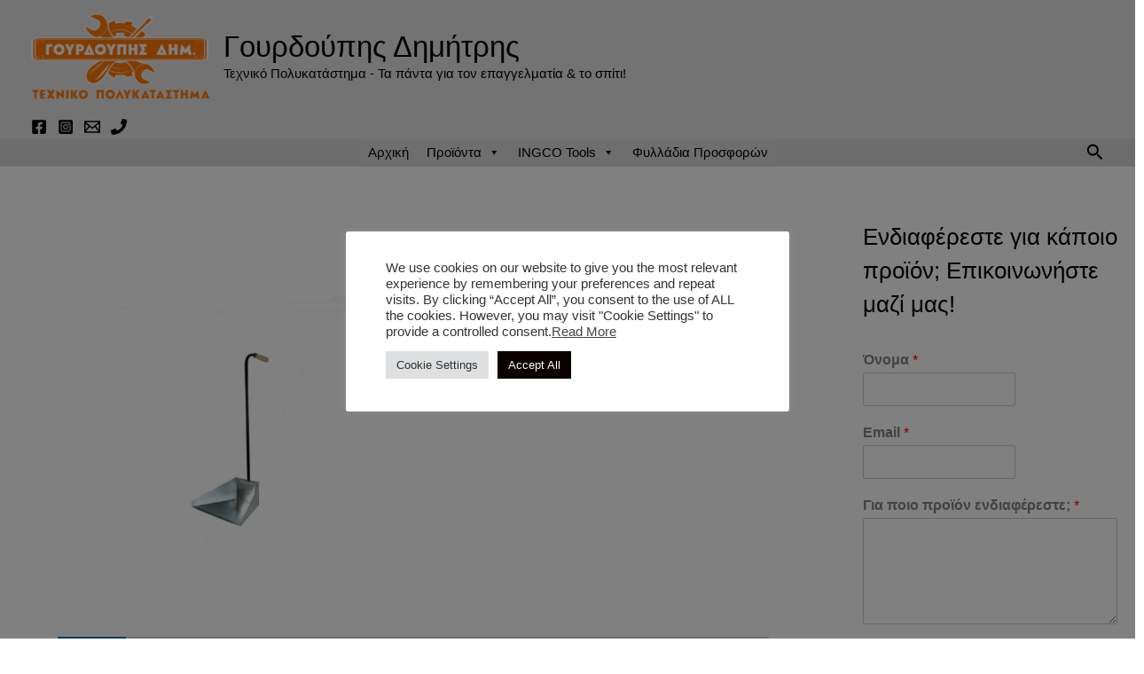

--- FILE ---
content_type: text/html; charset=UTF-8
request_url: https://gourdoupis-shop.gr/product/farasi-orthostatiko-galvanize/
body_size: 57714
content:
<!DOCTYPE html>
<html lang="el" prefix="og: https://ogp.me/ns#">
<head>
<meta charset="UTF-8">
<meta name="viewport" content="width=device-width, initial-scale=1">
	<link rel="profile" href="https://gmpg.org/xfn/11"> 
			<style>img:is([sizes="auto" i], [sizes^="auto," i]) { contain-intrinsic-size: 3000px 1500px }</style>
		
<!-- Search Engine Optimization by Rank Math - https://rankmath.com/ -->
<title>Φαράσι Ορθοστατικό Γαλβανιζέ - Γουρδούπης Δημήτρης</title>
<meta name="description" content="Φαράσι Ορθοστατικό Γαλβανιζέ - Φαράσι Ορθοστατικό Γαλβανιζέ - Γουρδούπης Δημήτρης"/>
<meta name="robots" content="follow, index, max-snippet:-1, max-video-preview:-1, max-image-preview:large"/>
<link rel="canonical" href="https://gourdoupis-shop.gr/product/farasi-orthostatiko-galvanize/" />
<meta property="og:locale" content="el_GR" />
<meta property="og:type" content="product" />
<meta property="og:title" content="Φαράσι Ορθοστατικό Γαλβανιζέ - Γουρδούπης Δημήτρης" />
<meta property="og:description" content="Φαράσι Ορθοστατικό Γαλβανιζέ - Φαράσι Ορθοστατικό Γαλβανιζέ - Γουρδούπης Δημήτρης" />
<meta property="og:url" content="https://gourdoupis-shop.gr/product/farasi-orthostatiko-galvanize/" />
<meta property="og:site_name" content="Γουρδούπης Δημήτρης" />
<meta property="og:updated_time" content="2023-11-17T21:17:09+02:00" />
<meta property="og:image" content="https://gourdoupis-shop.gr/wp-content/uploads/2022/09/05259-e1662163737290.jpg" />
<meta property="og:image:secure_url" content="https://gourdoupis-shop.gr/wp-content/uploads/2022/09/05259-e1662163737290.jpg" />
<meta property="og:image:width" content="1247" />
<meta property="og:image:height" content="1134" />
<meta property="og:image:alt" content="Φαράσι Ορθοστατικό Γαλβανιζέ" />
<meta property="og:image:type" content="image/jpeg" />
<meta property="product:price:currency" content="EUR" />
<meta property="product:availability" content="instock" />
<meta name="twitter:card" content="summary_large_image" />
<meta name="twitter:title" content="Φαράσι Ορθοστατικό Γαλβανιζέ - Γουρδούπης Δημήτρης" />
<meta name="twitter:description" content="Φαράσι Ορθοστατικό Γαλβανιζέ - Φαράσι Ορθοστατικό Γαλβανιζέ - Γουρδούπης Δημήτρης" />
<meta name="twitter:image" content="https://gourdoupis-shop.gr/wp-content/uploads/2022/09/05259-e1662163737290.jpg" />
<meta name="twitter:label1" content="Price" />
<meta name="twitter:data1" content="&euro;0.00" />
<meta name="twitter:label2" content="Availability" />
<meta name="twitter:data2" content="In stock" />
<script type="application/ld+json" class="rank-math-schema">{"@context":"https://schema.org","@graph":[{"@type":"Place","@id":"https://gourdoupis-shop.gr/#place","address":{"@type":"PostalAddress","streetAddress":"\u0397\u03bb\u03b5\u03af\u03b1\u03c2 41","addressLocality":"\u039f\u03b2\u03c1\u03c5\u03ac","addressRegion":"\u03a0\u03ac\u03c4\u03c1\u03b1","postalCode":"26334","addressCountry":"\u0395\u03bb\u03bb\u03ac\u03b4\u03b1"}},{"@type":"Organization","@id":"https://gourdoupis-shop.gr/#organization","name":"\u0393\u03bf\u03c5\u03c1\u03b4\u03bf\u03cd\u03c0\u03b7\u03c2","url":"https://gourdoupis-shop.gr","sameAs":["https://www.facebook.com/profile.php?id=100088080877098"],"email":"info@gourdoupis-shop.gr &lt;info@gourdoupis-shop.gr","address":{"@type":"PostalAddress","streetAddress":"\u0397\u03bb\u03b5\u03af\u03b1\u03c2 41","addressLocality":"\u039f\u03b2\u03c1\u03c5\u03ac","addressRegion":"\u03a0\u03ac\u03c4\u03c1\u03b1","postalCode":"26334","addressCountry":"\u0395\u03bb\u03bb\u03ac\u03b4\u03b1"},"logo":{"@type":"ImageObject","@id":"https://gourdoupis-shop.gr/#logo","url":"https://gourdoupis-shop.gr/wp-content/uploads/2022/11/LOGO-GOURDOUPIS.png","contentUrl":"https://gourdoupis-shop.gr/wp-content/uploads/2022/11/LOGO-GOURDOUPIS.png","caption":"\u0393\u03bf\u03c5\u03c1\u03b4\u03bf\u03cd\u03c0\u03b7\u03c2 \u0394\u03b7\u03bc\u03ae\u03c4\u03c1\u03b7\u03c2","inLanguage":"el","width":"867","height":"415"},"location":{"@id":"https://gourdoupis-shop.gr/#place"}},{"@type":"WebSite","@id":"https://gourdoupis-shop.gr/#website","url":"https://gourdoupis-shop.gr","name":"\u0393\u03bf\u03c5\u03c1\u03b4\u03bf\u03cd\u03c0\u03b7\u03c2 \u0394\u03b7\u03bc\u03ae\u03c4\u03c1\u03b7\u03c2","publisher":{"@id":"https://gourdoupis-shop.gr/#organization"},"inLanguage":"el"},{"@type":"ImageObject","@id":"https://gourdoupis-shop.gr/wp-content/uploads/2022/09/05259-e1662163737290.jpg","url":"https://gourdoupis-shop.gr/wp-content/uploads/2022/09/05259-e1662163737290.jpg","width":"1247","height":"1134","inLanguage":"el"},{"@type":"BreadcrumbList","@id":"https://gourdoupis-shop.gr/product/farasi-orthostatiko-galvanize/#breadcrumb","itemListElement":[{"@type":"ListItem","position":"1","item":{"@id":"https://gourdoupis-shop.gr","name":"\u0391\u03c1\u03c7\u03b9\u03ba\u03ae"}},{"@type":"ListItem","position":"2","item":{"@id":"https://gourdoupis-shop.gr/product/farasi-orthostatiko-galvanize/","name":"\u03a6\u03b1\u03c1\u03ac\u03c3\u03b9 \u039f\u03c1\u03b8\u03bf\u03c3\u03c4\u03b1\u03c4\u03b9\u03ba\u03cc \u0393\u03b1\u03bb\u03b2\u03b1\u03bd\u03b9\u03b6\u03ad"}}]},{"@type":"ItemPage","@id":"https://gourdoupis-shop.gr/product/farasi-orthostatiko-galvanize/#webpage","url":"https://gourdoupis-shop.gr/product/farasi-orthostatiko-galvanize/","name":"\u03a6\u03b1\u03c1\u03ac\u03c3\u03b9 \u039f\u03c1\u03b8\u03bf\u03c3\u03c4\u03b1\u03c4\u03b9\u03ba\u03cc \u0393\u03b1\u03bb\u03b2\u03b1\u03bd\u03b9\u03b6\u03ad - \u0393\u03bf\u03c5\u03c1\u03b4\u03bf\u03cd\u03c0\u03b7\u03c2 \u0394\u03b7\u03bc\u03ae\u03c4\u03c1\u03b7\u03c2","datePublished":"2022-09-03T03:09:02+03:00","dateModified":"2023-11-17T21:17:09+02:00","isPartOf":{"@id":"https://gourdoupis-shop.gr/#website"},"primaryImageOfPage":{"@id":"https://gourdoupis-shop.gr/wp-content/uploads/2022/09/05259-e1662163737290.jpg"},"inLanguage":"el","breadcrumb":{"@id":"https://gourdoupis-shop.gr/product/farasi-orthostatiko-galvanize/#breadcrumb"}},{"@type":"Product","name":"\u03a6\u03b1\u03c1\u03ac\u03c3\u03b9 \u039f\u03c1\u03b8\u03bf\u03c3\u03c4\u03b1\u03c4\u03b9\u03ba\u03cc \u0393\u03b1\u03bb\u03b2\u03b1\u03bd\u03b9\u03b6\u03ad - \u0393\u03bf\u03c5\u03c1\u03b4\u03bf\u03cd\u03c0\u03b7\u03c2 \u0394\u03b7\u03bc\u03ae\u03c4\u03c1\u03b7\u03c2","description":"\u03a6\u03b1\u03c1\u03ac\u03c3\u03b9 \u039f\u03c1\u03b8\u03bf\u03c3\u03c4\u03b1\u03c4\u03b9\u03ba\u03cc \u0393\u03b1\u03bb\u03b2\u03b1\u03bd\u03b9\u03b6\u03ad - \u03a6\u03b1\u03c1\u03ac\u03c3\u03b9 \u039f\u03c1\u03b8\u03bf\u03c3\u03c4\u03b1\u03c4\u03b9\u03ba\u03cc \u0393\u03b1\u03bb\u03b2\u03b1\u03bd\u03b9\u03b6\u03ad - \u0393\u03bf\u03c5\u03c1\u03b4\u03bf\u03cd\u03c0\u03b7\u03c2 \u0394\u03b7\u03bc\u03ae\u03c4\u03c1\u03b7\u03c2","sku":"CM.1063","category":"\u0395\u03af\u03b4\u03b7 \u039a\u03b1\u03b8\u03b1\u03c1\u03b9\u03c3\u03bc\u03bf\u03cd","mainEntityOfPage":{"@id":"https://gourdoupis-shop.gr/product/farasi-orthostatiko-galvanize/#webpage"},"image":[{"@type":"ImageObject","url":"https://gourdoupis-shop.gr/wp-content/uploads/2022/09/05259-e1662163737290.jpg","height":"1134","width":"1247"}],"@id":"https://gourdoupis-shop.gr/product/farasi-orthostatiko-galvanize/#richSnippet"}]}</script>
<!-- /Rank Math WordPress SEO plugin -->

<link rel='dns-prefetch' href='//js-eu1.hs-scripts.com' />
<link rel="alternate" type="application/rss+xml" title="Ροή RSS &raquo; Γουρδούπης Δημήτρης" href="https://gourdoupis-shop.gr/feed/" />
<link rel="alternate" type="application/rss+xml" title="Ροή Σχολίων &raquo; Γουρδούπης Δημήτρης" href="https://gourdoupis-shop.gr/comments/feed/" />
		<style>
			.lazyload,
			.lazyloading {
				max-width: 100%;
			}
		</style>
				<!-- This site uses the Google Analytics by MonsterInsights plugin v9.11.1 - Using Analytics tracking - https://www.monsterinsights.com/ -->
							<script src="//www.googletagmanager.com/gtag/js?id=G-NQR4BR2CCX"  data-cfasync="false" data-wpfc-render="false" async></script>
			<script type="text/plain" data-cli-class="cli-blocker-script"  data-cli-script-type="analytics" data-cli-block="true"  data-cli-element-position="head" data-cfasync="false" data-wpfc-render="false">
				var mi_version = '9.11.1';
				var mi_track_user = true;
				var mi_no_track_reason = '';
								var MonsterInsightsDefaultLocations = {"page_location":"https:\/\/gourdoupis-shop.gr\/product\/farasi-orthostatiko-galvanize\/"};
								if ( typeof MonsterInsightsPrivacyGuardFilter === 'function' ) {
					var MonsterInsightsLocations = (typeof MonsterInsightsExcludeQuery === 'object') ? MonsterInsightsPrivacyGuardFilter( MonsterInsightsExcludeQuery ) : MonsterInsightsPrivacyGuardFilter( MonsterInsightsDefaultLocations );
				} else {
					var MonsterInsightsLocations = (typeof MonsterInsightsExcludeQuery === 'object') ? MonsterInsightsExcludeQuery : MonsterInsightsDefaultLocations;
				}

								var disableStrs = [
										'ga-disable-G-NQR4BR2CCX',
									];

				/* Function to detect opted out users */
				function __gtagTrackerIsOptedOut() {
					for (var index = 0; index < disableStrs.length; index++) {
						if (document.cookie.indexOf(disableStrs[index] + '=true') > -1) {
							return true;
						}
					}

					return false;
				}

				/* Disable tracking if the opt-out cookie exists. */
				if (__gtagTrackerIsOptedOut()) {
					for (var index = 0; index < disableStrs.length; index++) {
						window[disableStrs[index]] = true;
					}
				}

				/* Opt-out function */
				function __gtagTrackerOptout() {
					for (var index = 0; index < disableStrs.length; index++) {
						document.cookie = disableStrs[index] + '=true; expires=Thu, 31 Dec 2099 23:59:59 UTC; path=/';
						window[disableStrs[index]] = true;
					}
				}

				if ('undefined' === typeof gaOptout) {
					function gaOptout() {
						__gtagTrackerOptout();
					}
				}
								window.dataLayer = window.dataLayer || [];

				window.MonsterInsightsDualTracker = {
					helpers: {},
					trackers: {},
				};
				if (mi_track_user) {
					function __gtagDataLayer() {
						dataLayer.push(arguments);
					}

					function __gtagTracker(type, name, parameters) {
						if (!parameters) {
							parameters = {};
						}

						if (parameters.send_to) {
							__gtagDataLayer.apply(null, arguments);
							return;
						}

						if (type === 'event') {
														parameters.send_to = monsterinsights_frontend.v4_id;
							var hookName = name;
							if (typeof parameters['event_category'] !== 'undefined') {
								hookName = parameters['event_category'] + ':' + name;
							}

							if (typeof MonsterInsightsDualTracker.trackers[hookName] !== 'undefined') {
								MonsterInsightsDualTracker.trackers[hookName](parameters);
							} else {
								__gtagDataLayer('event', name, parameters);
							}
							
						} else {
							__gtagDataLayer.apply(null, arguments);
						}
					}

					__gtagTracker('js', new Date());
					__gtagTracker('set', {
						'developer_id.dZGIzZG': true,
											});
					if ( MonsterInsightsLocations.page_location ) {
						__gtagTracker('set', MonsterInsightsLocations);
					}
										__gtagTracker('config', 'G-NQR4BR2CCX', {"forceSSL":"true","link_attribution":"true"} );
										window.gtag = __gtagTracker;										(function () {
						/* https://developers.google.com/analytics/devguides/collection/analyticsjs/ */
						/* ga and __gaTracker compatibility shim. */
						var noopfn = function () {
							return null;
						};
						var newtracker = function () {
							return new Tracker();
						};
						var Tracker = function () {
							return null;
						};
						var p = Tracker.prototype;
						p.get = noopfn;
						p.set = noopfn;
						p.send = function () {
							var args = Array.prototype.slice.call(arguments);
							args.unshift('send');
							__gaTracker.apply(null, args);
						};
						var __gaTracker = function () {
							var len = arguments.length;
							if (len === 0) {
								return;
							}
							var f = arguments[len - 1];
							if (typeof f !== 'object' || f === null || typeof f.hitCallback !== 'function') {
								if ('send' === arguments[0]) {
									var hitConverted, hitObject = false, action;
									if ('event' === arguments[1]) {
										if ('undefined' !== typeof arguments[3]) {
											hitObject = {
												'eventAction': arguments[3],
												'eventCategory': arguments[2],
												'eventLabel': arguments[4],
												'value': arguments[5] ? arguments[5] : 1,
											}
										}
									}
									if ('pageview' === arguments[1]) {
										if ('undefined' !== typeof arguments[2]) {
											hitObject = {
												'eventAction': 'page_view',
												'page_path': arguments[2],
											}
										}
									}
									if (typeof arguments[2] === 'object') {
										hitObject = arguments[2];
									}
									if (typeof arguments[5] === 'object') {
										Object.assign(hitObject, arguments[5]);
									}
									if ('undefined' !== typeof arguments[1].hitType) {
										hitObject = arguments[1];
										if ('pageview' === hitObject.hitType) {
											hitObject.eventAction = 'page_view';
										}
									}
									if (hitObject) {
										action = 'timing' === arguments[1].hitType ? 'timing_complete' : hitObject.eventAction;
										hitConverted = mapArgs(hitObject);
										__gtagTracker('event', action, hitConverted);
									}
								}
								return;
							}

							function mapArgs(args) {
								var arg, hit = {};
								var gaMap = {
									'eventCategory': 'event_category',
									'eventAction': 'event_action',
									'eventLabel': 'event_label',
									'eventValue': 'event_value',
									'nonInteraction': 'non_interaction',
									'timingCategory': 'event_category',
									'timingVar': 'name',
									'timingValue': 'value',
									'timingLabel': 'event_label',
									'page': 'page_path',
									'location': 'page_location',
									'title': 'page_title',
									'referrer' : 'page_referrer',
								};
								for (arg in args) {
																		if (!(!args.hasOwnProperty(arg) || !gaMap.hasOwnProperty(arg))) {
										hit[gaMap[arg]] = args[arg];
									} else {
										hit[arg] = args[arg];
									}
								}
								return hit;
							}

							try {
								f.hitCallback();
							} catch (ex) {
							}
						};
						__gaTracker.create = newtracker;
						__gaTracker.getByName = newtracker;
						__gaTracker.getAll = function () {
							return [];
						};
						__gaTracker.remove = noopfn;
						__gaTracker.loaded = true;
						window['__gaTracker'] = __gaTracker;
					})();
									} else {
										console.log("");
					(function () {
						function __gtagTracker() {
							return null;
						}

						window['__gtagTracker'] = __gtagTracker;
						window['gtag'] = __gtagTracker;
					})();
									}
			</script>
							<!-- / Google Analytics by MonsterInsights -->
		<script>
window._wpemojiSettings = {"baseUrl":"https:\/\/s.w.org\/images\/core\/emoji\/14.0.0\/72x72\/","ext":".png","svgUrl":"https:\/\/s.w.org\/images\/core\/emoji\/14.0.0\/svg\/","svgExt":".svg","source":{"concatemoji":"https:\/\/gourdoupis-shop.gr\/wp-includes\/js\/wp-emoji-release.min.js?ver=6.4.7"}};
/*! This file is auto-generated */
!function(i,n){var o,s,e;function c(e){try{var t={supportTests:e,timestamp:(new Date).valueOf()};sessionStorage.setItem(o,JSON.stringify(t))}catch(e){}}function p(e,t,n){e.clearRect(0,0,e.canvas.width,e.canvas.height),e.fillText(t,0,0);var t=new Uint32Array(e.getImageData(0,0,e.canvas.width,e.canvas.height).data),r=(e.clearRect(0,0,e.canvas.width,e.canvas.height),e.fillText(n,0,0),new Uint32Array(e.getImageData(0,0,e.canvas.width,e.canvas.height).data));return t.every(function(e,t){return e===r[t]})}function u(e,t,n){switch(t){case"flag":return n(e,"\ud83c\udff3\ufe0f\u200d\u26a7\ufe0f","\ud83c\udff3\ufe0f\u200b\u26a7\ufe0f")?!1:!n(e,"\ud83c\uddfa\ud83c\uddf3","\ud83c\uddfa\u200b\ud83c\uddf3")&&!n(e,"\ud83c\udff4\udb40\udc67\udb40\udc62\udb40\udc65\udb40\udc6e\udb40\udc67\udb40\udc7f","\ud83c\udff4\u200b\udb40\udc67\u200b\udb40\udc62\u200b\udb40\udc65\u200b\udb40\udc6e\u200b\udb40\udc67\u200b\udb40\udc7f");case"emoji":return!n(e,"\ud83e\udef1\ud83c\udffb\u200d\ud83e\udef2\ud83c\udfff","\ud83e\udef1\ud83c\udffb\u200b\ud83e\udef2\ud83c\udfff")}return!1}function f(e,t,n){var r="undefined"!=typeof WorkerGlobalScope&&self instanceof WorkerGlobalScope?new OffscreenCanvas(300,150):i.createElement("canvas"),a=r.getContext("2d",{willReadFrequently:!0}),o=(a.textBaseline="top",a.font="600 32px Arial",{});return e.forEach(function(e){o[e]=t(a,e,n)}),o}function t(e){var t=i.createElement("script");t.src=e,t.defer=!0,i.head.appendChild(t)}"undefined"!=typeof Promise&&(o="wpEmojiSettingsSupports",s=["flag","emoji"],n.supports={everything:!0,everythingExceptFlag:!0},e=new Promise(function(e){i.addEventListener("DOMContentLoaded",e,{once:!0})}),new Promise(function(t){var n=function(){try{var e=JSON.parse(sessionStorage.getItem(o));if("object"==typeof e&&"number"==typeof e.timestamp&&(new Date).valueOf()<e.timestamp+604800&&"object"==typeof e.supportTests)return e.supportTests}catch(e){}return null}();if(!n){if("undefined"!=typeof Worker&&"undefined"!=typeof OffscreenCanvas&&"undefined"!=typeof URL&&URL.createObjectURL&&"undefined"!=typeof Blob)try{var e="postMessage("+f.toString()+"("+[JSON.stringify(s),u.toString(),p.toString()].join(",")+"));",r=new Blob([e],{type:"text/javascript"}),a=new Worker(URL.createObjectURL(r),{name:"wpTestEmojiSupports"});return void(a.onmessage=function(e){c(n=e.data),a.terminate(),t(n)})}catch(e){}c(n=f(s,u,p))}t(n)}).then(function(e){for(var t in e)n.supports[t]=e[t],n.supports.everything=n.supports.everything&&n.supports[t],"flag"!==t&&(n.supports.everythingExceptFlag=n.supports.everythingExceptFlag&&n.supports[t]);n.supports.everythingExceptFlag=n.supports.everythingExceptFlag&&!n.supports.flag,n.DOMReady=!1,n.readyCallback=function(){n.DOMReady=!0}}).then(function(){return e}).then(function(){var e;n.supports.everything||(n.readyCallback(),(e=n.source||{}).concatemoji?t(e.concatemoji):e.wpemoji&&e.twemoji&&(t(e.twemoji),t(e.wpemoji)))}))}((window,document),window._wpemojiSettings);
</script>

<link rel='stylesheet' id='astra-theme-css-css' href='https://gourdoupis-shop.gr/wp-content/themes/astra/assets/css/minified/main.min.css?ver=4.12.0' media='all' />
<style id='astra-theme-css-inline-css'>
:root{--ast-post-nav-space:0;--ast-container-default-xlg-padding:3em;--ast-container-default-lg-padding:3em;--ast-container-default-slg-padding:2em;--ast-container-default-md-padding:3em;--ast-container-default-sm-padding:3em;--ast-container-default-xs-padding:2.4em;--ast-container-default-xxs-padding:1.8em;--ast-code-block-background:#EEEEEE;--ast-comment-inputs-background:#FAFAFA;--ast-normal-container-width:1920px;--ast-narrow-container-width:750px;--ast-blog-title-font-weight:normal;--ast-blog-meta-weight:inherit;--ast-global-color-primary:var(--ast-global-color-5);--ast-global-color-secondary:var(--ast-global-color-4);--ast-global-color-alternate-background:var(--ast-global-color-7);--ast-global-color-subtle-background:var(--ast-global-color-6);--ast-bg-style-guide:var( --ast-global-color-secondary,--ast-global-color-5 );--ast-shadow-style-guide:0px 0px 4px 0 #00000057;--ast-global-dark-bg-style:#fff;--ast-global-dark-lfs:#fbfbfb;--ast-widget-bg-color:#fafafa;--ast-wc-container-head-bg-color:#fbfbfb;--ast-title-layout-bg:#eeeeee;--ast-search-border-color:#e7e7e7;--ast-lifter-hover-bg:#e6e6e6;--ast-gallery-block-color:#000;--srfm-color-input-label:var(--ast-global-color-2);}html{font-size:93.75%;}a{color:var(--ast-global-color-0);}a:hover,a:focus{color:var(--ast-global-color-1);}body,button,input,select,textarea,.ast-button,.ast-custom-button{font-family:Arial,Helvetica,Verdana,sans-serif;font-weight:400;font-size:15px;font-size:1rem;line-height:var(--ast-body-line-height,1.48em);}blockquote{color:#000000;}p,.entry-content p{margin-bottom:0.5em;}h1,h2,h3,h4,h5,h6,.entry-content :where(h1,h2,h3,h4,h5,h6),.site-title,.site-title a{font-family:Arial,Helvetica,Verdana,sans-serif;font-weight:400;}.ast-site-identity .site-title a{color:#000000;}.ast-site-identity .site-description{color:#000000;}.site-title{font-size:33px;font-size:2.2rem;display:block;}header .custom-logo-link img{max-width:202px;width:202px;}.astra-logo-svg{width:202px;}.site-header .site-description{font-size:15px;font-size:1rem;display:block;}.entry-title{font-size:26px;font-size:1.7333333333333rem;}.archive .ast-article-post .ast-article-inner,.blog .ast-article-post .ast-article-inner,.archive .ast-article-post .ast-article-inner:hover,.blog .ast-article-post .ast-article-inner:hover{overflow:hidden;}h1,.entry-content :where(h1){font-size:40px;font-size:2.6666666666667rem;font-weight:400;font-family:Arial,Helvetica,Verdana,sans-serif;line-height:1.4em;}h2,.entry-content :where(h2){font-size:32px;font-size:2.1333333333333rem;font-weight:400;font-family:Arial,Helvetica,Verdana,sans-serif;line-height:1.3em;}h3,.entry-content :where(h3){font-size:26px;font-size:1.7333333333333rem;font-weight:400;font-family:Arial,Helvetica,Verdana,sans-serif;line-height:1.3em;}h4,.entry-content :where(h4){font-size:24px;font-size:1.6rem;line-height:1.2em;font-weight:400;font-family:Arial,Helvetica,Verdana,sans-serif;}h5,.entry-content :where(h5){font-size:20px;font-size:1.3333333333333rem;line-height:1.2em;font-weight:400;font-family:Arial,Helvetica,Verdana,sans-serif;}h6,.entry-content :where(h6){font-size:16px;font-size:1.0666666666667rem;line-height:1.25em;font-weight:400;font-family:Arial,Helvetica,Verdana,sans-serif;}::selection{background-color:var(--ast-global-color-0);color:#ffffff;}body,h1,h2,h3,h4,h5,h6,.entry-title a,.entry-content :where(h1,h2,h3,h4,h5,h6){color:#000000;}.tagcloud a:hover,.tagcloud a:focus,.tagcloud a.current-item{color:#ffffff;border-color:var(--ast-global-color-0);background-color:var(--ast-global-color-0);}input:focus,input[type="text"]:focus,input[type="email"]:focus,input[type="url"]:focus,input[type="password"]:focus,input[type="reset"]:focus,input[type="search"]:focus,textarea:focus{border-color:var(--ast-global-color-0);}input[type="radio"]:checked,input[type=reset],input[type="checkbox"]:checked,input[type="checkbox"]:hover:checked,input[type="checkbox"]:focus:checked,input[type=range]::-webkit-slider-thumb{border-color:var(--ast-global-color-0);background-color:var(--ast-global-color-0);box-shadow:none;}.site-footer a:hover + .post-count,.site-footer a:focus + .post-count{background:var(--ast-global-color-0);border-color:var(--ast-global-color-0);}.single .nav-links .nav-previous,.single .nav-links .nav-next{color:var(--ast-global-color-0);}.entry-meta,.entry-meta *{line-height:1.45;color:var(--ast-global-color-0);}.entry-meta a:not(.ast-button):hover,.entry-meta a:not(.ast-button):hover *,.entry-meta a:not(.ast-button):focus,.entry-meta a:not(.ast-button):focus *,.page-links > .page-link,.page-links .page-link:hover,.post-navigation a:hover{color:var(--ast-global-color-1);}#cat option,.secondary .calendar_wrap thead a,.secondary .calendar_wrap thead a:visited{color:var(--ast-global-color-0);}.secondary .calendar_wrap #today,.ast-progress-val span{background:var(--ast-global-color-0);}.secondary a:hover + .post-count,.secondary a:focus + .post-count{background:var(--ast-global-color-0);border-color:var(--ast-global-color-0);}.calendar_wrap #today > a{color:#ffffff;}.page-links .page-link,.single .post-navigation a{color:var(--ast-global-color-0);}.ast-search-menu-icon .search-form button.search-submit{padding:0 4px;}.ast-search-menu-icon form.search-form{padding-right:0;}.ast-search-menu-icon.slide-search input.search-field{width:0;}.ast-header-search .ast-search-menu-icon.ast-dropdown-active .search-form,.ast-header-search .ast-search-menu-icon.ast-dropdown-active .search-field:focus{transition:all 0.2s;}.search-form input.search-field:focus{outline:none;}.ast-archive-title{color:#000000;}.widget-title,.widget .wp-block-heading{font-size:21px;font-size:1.4rem;color:#000000;}#secondary,#secondary button,#secondary input,#secondary select,#secondary textarea{font-size:15px;font-size:1rem;}.ast-search-menu-icon.slide-search a:focus-visible:focus-visible,.astra-search-icon:focus-visible,#close:focus-visible,a:focus-visible,.ast-menu-toggle:focus-visible,.site .skip-link:focus-visible,.wp-block-loginout input:focus-visible,.wp-block-search.wp-block-search__button-inside .wp-block-search__inside-wrapper,.ast-header-navigation-arrow:focus-visible,.woocommerce .wc-proceed-to-checkout > .checkout-button:focus-visible,.woocommerce .woocommerce-MyAccount-navigation ul li a:focus-visible,.ast-orders-table__row .ast-orders-table__cell:focus-visible,.woocommerce .woocommerce-order-details .order-again > .button:focus-visible,.woocommerce .woocommerce-message a.button.wc-forward:focus-visible,.woocommerce #minus_qty:focus-visible,.woocommerce #plus_qty:focus-visible,a#ast-apply-coupon:focus-visible,.woocommerce .woocommerce-info a:focus-visible,.woocommerce .astra-shop-summary-wrap a:focus-visible,.woocommerce a.wc-forward:focus-visible,#ast-apply-coupon:focus-visible,.woocommerce-js .woocommerce-mini-cart-item a.remove:focus-visible,#close:focus-visible,.button.search-submit:focus-visible,#search_submit:focus,.normal-search:focus-visible,.ast-header-account-wrap:focus-visible,.woocommerce .ast-on-card-button.ast-quick-view-trigger:focus,.astra-cart-drawer-close:focus,.ast-single-variation:focus,.ast-woocommerce-product-gallery__image:focus,.ast-button:focus,.woocommerce-product-gallery--with-images [data-controls="prev"]:focus-visible,.woocommerce-product-gallery--with-images [data-controls="next"]:focus-visible,.ast-builder-button-wrap:has(.ast-custom-button-link:focus),.ast-builder-button-wrap .ast-custom-button-link:focus{outline-style:dotted;outline-color:inherit;outline-width:thin;}input:focus,input[type="text"]:focus,input[type="email"]:focus,input[type="url"]:focus,input[type="password"]:focus,input[type="reset"]:focus,input[type="search"]:focus,input[type="number"]:focus,textarea:focus,.wp-block-search__input:focus,[data-section="section-header-mobile-trigger"] .ast-button-wrap .ast-mobile-menu-trigger-minimal:focus,.ast-mobile-popup-drawer.active .menu-toggle-close:focus,.woocommerce-ordering select.orderby:focus,#ast-scroll-top:focus,#coupon_code:focus,.woocommerce-page #comment:focus,.woocommerce #reviews #respond input#submit:focus,.woocommerce a.add_to_cart_button:focus,.woocommerce .button.single_add_to_cart_button:focus,.woocommerce .woocommerce-cart-form button:focus,.woocommerce .woocommerce-cart-form__cart-item .quantity .qty:focus,.woocommerce .woocommerce-billing-fields .woocommerce-billing-fields__field-wrapper .woocommerce-input-wrapper > .input-text:focus,.woocommerce #order_comments:focus,.woocommerce #place_order:focus,.woocommerce .woocommerce-address-fields .woocommerce-address-fields__field-wrapper .woocommerce-input-wrapper > .input-text:focus,.woocommerce .woocommerce-MyAccount-content form button:focus,.woocommerce .woocommerce-MyAccount-content .woocommerce-EditAccountForm .woocommerce-form-row .woocommerce-Input.input-text:focus,.woocommerce .ast-woocommerce-container .woocommerce-pagination ul.page-numbers li a:focus,body #content .woocommerce form .form-row .select2-container--default .select2-selection--single:focus,#ast-coupon-code:focus,.woocommerce.woocommerce-js .quantity input[type=number]:focus,.woocommerce-js .woocommerce-mini-cart-item .quantity input[type=number]:focus,.woocommerce p#ast-coupon-trigger:focus{border-style:dotted;border-color:inherit;border-width:thin;}input{outline:none;}.woocommerce-js input[type=text]:focus,.woocommerce-js input[type=email]:focus,.woocommerce-js textarea:focus,input[type=number]:focus,.comments-area textarea#comment:focus,.comments-area textarea#comment:active,.comments-area .ast-comment-formwrap input[type="text"]:focus,.comments-area .ast-comment-formwrap input[type="text"]:active{outline-style:unset;outline-color:inherit;outline-width:thin;}.ast-logo-title-inline .site-logo-img{padding-right:1em;}.site-logo-img img{ transition:all 0.2s linear;}body .ast-oembed-container *{position:absolute;top:0;width:100%;height:100%;left:0;}body .wp-block-embed-pocket-casts .ast-oembed-container *{position:unset;}.ast-single-post-featured-section + article {margin-top: 2em;}.site-content .ast-single-post-featured-section img {width: 100%;overflow: hidden;object-fit: cover;}.site > .ast-single-related-posts-container {margin-top: 0;}@media (min-width: 922px) {.ast-desktop .ast-container--narrow {max-width: var(--ast-narrow-container-width);margin: 0 auto;}}#secondary {margin: 4em 0 2.5em;word-break: break-word;line-height: 2;}#secondary li {margin-bottom: 0.75em;}#secondary li:last-child {margin-bottom: 0;}@media (max-width: 768px) {.js_active .ast-plain-container.ast-single-post #secondary {margin-top: 1.5em;}}.ast-separate-container.ast-two-container #secondary .widget {background-color: #fff;padding: 2em;margin-bottom: 2em;}@media (min-width: 993px) {.ast-left-sidebar #secondary {padding-right: 60px;}.ast-right-sidebar #secondary {padding-left: 60px;}}@media (max-width: 993px) {.ast-right-sidebar #secondary {padding-left: 30px;}.ast-left-sidebar #secondary {padding-right: 30px;}}@media (min-width: 993px) {.ast-page-builder-template.ast-left-sidebar #secondary {padding-left: 60px;}.ast-page-builder-template.ast-right-sidebar #secondary {padding-right: 60px;}}@media (max-width: 993px) {.ast-page-builder-template.ast-right-sidebar #secondary {padding-right: 30px;}.ast-page-builder-template.ast-left-sidebar #secondary {padding-left: 30px;}}@media (max-width:921.9px){#ast-desktop-header{display:none;}}@media (min-width:922px){#ast-mobile-header{display:none;}}@media( max-width: 420px ) {.single .nav-links .nav-previous,.single .nav-links .nav-next {width: 100%;text-align: center;}}.wp-block-buttons.aligncenter{justify-content:center;}@media (max-width:921px){.ast-theme-transparent-header #primary,.ast-theme-transparent-header #secondary{padding:0;}}@media (max-width:921px){.ast-plain-container.ast-no-sidebar #primary{padding:0;}}.ast-plain-container.ast-no-sidebar #primary{margin-top:0;margin-bottom:0;}@media (min-width:1200px){.ast-plain-container.ast-no-sidebar #primary{margin-top:60px;margin-bottom:60px;}}.wp-block-button.is-style-outline .wp-block-button__link{border-color:var(--ast-global-color-0);}div.wp-block-button.is-style-outline > .wp-block-button__link:not(.has-text-color),div.wp-block-button.wp-block-button__link.is-style-outline:not(.has-text-color){color:var(--ast-global-color-0);}.wp-block-button.is-style-outline .wp-block-button__link:hover,.wp-block-buttons .wp-block-button.is-style-outline .wp-block-button__link:focus,.wp-block-buttons .wp-block-button.is-style-outline > .wp-block-button__link:not(.has-text-color):hover,.wp-block-buttons .wp-block-button.wp-block-button__link.is-style-outline:not(.has-text-color):hover{color:#ffffff;background-color:var(--ast-global-color-1);border-color:var(--ast-global-color-1);}.post-page-numbers.current .page-link,.ast-pagination .page-numbers.current{color:#ffffff;border-color:var(--ast-global-color-0);background-color:var(--ast-global-color-0);}.wp-block-button.is-style-outline .wp-block-button__link.wp-element-button,.ast-outline-button{border-color:var(--ast-global-color-0);font-family:inherit;font-weight:inherit;line-height:1em;}.wp-block-buttons .wp-block-button.is-style-outline > .wp-block-button__link:not(.has-text-color),.wp-block-buttons .wp-block-button.wp-block-button__link.is-style-outline:not(.has-text-color),.ast-outline-button{color:var(--ast-global-color-0);}.wp-block-button.is-style-outline .wp-block-button__link:hover,.wp-block-buttons .wp-block-button.is-style-outline .wp-block-button__link:focus,.wp-block-buttons .wp-block-button.is-style-outline > .wp-block-button__link:not(.has-text-color):hover,.wp-block-buttons .wp-block-button.wp-block-button__link.is-style-outline:not(.has-text-color):hover,.ast-outline-button:hover,.ast-outline-button:focus,.wp-block-uagb-buttons-child .uagb-buttons-repeater.ast-outline-button:hover,.wp-block-uagb-buttons-child .uagb-buttons-repeater.ast-outline-button:focus{color:#ffffff;background-color:var(--ast-global-color-1);border-color:var(--ast-global-color-1);}.wp-block-button .wp-block-button__link.wp-element-button.is-style-outline:not(.has-background),.wp-block-button.is-style-outline>.wp-block-button__link.wp-element-button:not(.has-background),.ast-outline-button{background-color:transparent;}.entry-content[data-ast-blocks-layout] > figure{margin-bottom:1em;}h1.widget-title{font-weight:400;}h2.widget-title{font-weight:400;}h3.widget-title{font-weight:400;} .ast-desktop .review-count{margin-left:-40px;margin-right:auto;}#page{display:flex;flex-direction:column;min-height:100vh;}.ast-404-layout-1 h1.page-title{color:var(--ast-global-color-2);}.single .post-navigation a{line-height:1em;height:inherit;}.error-404 .page-sub-title{font-size:1.5rem;font-weight:inherit;}.search .site-content .content-area .search-form{margin-bottom:0;}#page .site-content{flex-grow:1;}.widget{margin-bottom:1.25em;}#secondary li{line-height:1.5em;}#secondary .wp-block-group h2{margin-bottom:0.7em;}#secondary h2{font-size:1.7rem;}.ast-separate-container .ast-article-post,.ast-separate-container .ast-article-single,.ast-separate-container .comment-respond{padding:3em;}.ast-separate-container .ast-article-single .ast-article-single{padding:0;}.ast-article-single .wp-block-post-template-is-layout-grid{padding-left:0;}.ast-separate-container .comments-title,.ast-narrow-container .comments-title{padding:1.5em 2em;}.ast-page-builder-template .comment-form-textarea,.ast-comment-formwrap .ast-grid-common-col{padding:0;}.ast-comment-formwrap{padding:0;display:inline-flex;column-gap:20px;width:100%;margin-left:0;margin-right:0;}.comments-area textarea#comment:focus,.comments-area textarea#comment:active,.comments-area .ast-comment-formwrap input[type="text"]:focus,.comments-area .ast-comment-formwrap input[type="text"]:active {box-shadow:none;outline:none;}.archive.ast-page-builder-template .entry-header{margin-top:2em;}.ast-page-builder-template .ast-comment-formwrap{width:100%;}.entry-title{margin-bottom:0.5em;}.ast-archive-description p{font-size:inherit;font-weight:inherit;line-height:inherit;}.ast-separate-container .ast-comment-list li.depth-1,.hentry{margin-bottom:2em;}@media (min-width:921px){.ast-left-sidebar.ast-page-builder-template #secondary,.archive.ast-right-sidebar.ast-page-builder-template .site-main{padding-left:20px;padding-right:20px;}}@media (max-width:544px){.ast-comment-formwrap.ast-row{column-gap:10px;display:inline-block;}#ast-commentform .ast-grid-common-col{position:relative;width:100%;}}@media (min-width:1201px){.ast-separate-container .ast-article-post,.ast-separate-container .ast-article-single,.ast-separate-container .ast-author-box,.ast-separate-container .ast-404-layout-1,.ast-separate-container .no-results{padding:3em;}}@media (max-width:921px){.ast-left-sidebar #content > .ast-container{display:flex;flex-direction:column-reverse;width:100%;}}@media (max-width:921px){#secondary.secondary{padding-top:0;}.ast-separate-container.ast-right-sidebar #secondary{padding-left:1em;padding-right:1em;}.ast-separate-container.ast-two-container #secondary{padding-left:0;padding-right:0;}.ast-page-builder-template .entry-header #secondary,.ast-page-builder-template #secondary{margin-top:1.5em;}}@media (max-width:921px){.ast-right-sidebar #primary{padding-right:0;}.ast-page-builder-template.ast-left-sidebar #secondary,.ast-page-builder-template.ast-right-sidebar #secondary{padding-right:20px;padding-left:20px;}.ast-right-sidebar #secondary,.ast-left-sidebar #primary{padding-left:0;}.ast-left-sidebar #secondary{padding-right:0;}}@media (min-width:922px){.ast-separate-container.ast-right-sidebar #primary,.ast-separate-container.ast-left-sidebar #primary{border:0;}.search-no-results.ast-separate-container #primary{margin-bottom:4em;}}@media (min-width:922px){.ast-right-sidebar #primary{border-right:1px solid var(--ast-border-color);}.ast-left-sidebar #primary{border-left:1px solid var(--ast-border-color);}.ast-right-sidebar #secondary{border-left:1px solid var(--ast-border-color);margin-left:-1px;}.ast-left-sidebar #secondary{border-right:1px solid var(--ast-border-color);margin-right:-1px;}.ast-separate-container.ast-two-container.ast-right-sidebar #secondary{padding-left:30px;padding-right:0;}.ast-separate-container.ast-two-container.ast-left-sidebar #secondary{padding-right:30px;padding-left:0;}.ast-separate-container.ast-right-sidebar #secondary,.ast-separate-container.ast-left-sidebar #secondary{border:0;margin-left:auto;margin-right:auto;}.ast-separate-container.ast-two-container #secondary .widget:last-child{margin-bottom:0;}}.wp-block-button .wp-block-button__link{color:#ffffff;}.wp-block-button .wp-block-button__link:hover,.wp-block-button .wp-block-button__link:focus{color:#ffffff;background-color:var(--ast-global-color-1);border-color:var(--ast-global-color-1);}.elementor-widget-heading h1.elementor-heading-title{line-height:1.4em;}.elementor-widget-heading h2.elementor-heading-title{line-height:1.3em;}.elementor-widget-heading h3.elementor-heading-title{line-height:1.3em;}.elementor-widget-heading h4.elementor-heading-title{line-height:1.2em;}.elementor-widget-heading h5.elementor-heading-title{line-height:1.2em;}.elementor-widget-heading h6.elementor-heading-title{line-height:1.25em;}.wp-block-button .wp-block-button__link,.wp-block-search .wp-block-search__button,body .wp-block-file .wp-block-file__button{border-color:var(--ast-global-color-0);background-color:var(--ast-global-color-0);color:#ffffff;font-family:inherit;font-weight:inherit;line-height:1em;padding-top:15px;padding-right:30px;padding-bottom:15px;padding-left:30px;}@media (max-width:921px){.wp-block-button .wp-block-button__link,.wp-block-search .wp-block-search__button,body .wp-block-file .wp-block-file__button{padding-top:14px;padding-right:28px;padding-bottom:14px;padding-left:28px;}}@media (max-width:544px){.wp-block-button .wp-block-button__link,.wp-block-search .wp-block-search__button,body .wp-block-file .wp-block-file__button{padding-top:12px;padding-right:24px;padding-bottom:12px;padding-left:24px;}}.menu-toggle,button,.ast-button,.ast-custom-button,.button,input#submit,input[type="button"],input[type="submit"],input[type="reset"],form[CLASS*="wp-block-search__"].wp-block-search .wp-block-search__inside-wrapper .wp-block-search__button,body .wp-block-file .wp-block-file__button,.search .search-submit{border-style:solid;border-top-width:0;border-right-width:0;border-left-width:0;border-bottom-width:0;color:#ffffff;border-color:var(--ast-global-color-0);background-color:var(--ast-global-color-0);padding-top:15px;padding-right:30px;padding-bottom:15px;padding-left:30px;font-family:inherit;font-weight:inherit;line-height:1em;}button:focus,.menu-toggle:hover,button:hover,.ast-button:hover,.ast-custom-button:hover .button:hover,.ast-custom-button:hover ,input[type=reset]:hover,input[type=reset]:focus,input#submit:hover,input#submit:focus,input[type="button"]:hover,input[type="button"]:focus,input[type="submit"]:hover,input[type="submit"]:focus,form[CLASS*="wp-block-search__"].wp-block-search .wp-block-search__inside-wrapper .wp-block-search__button:hover,form[CLASS*="wp-block-search__"].wp-block-search .wp-block-search__inside-wrapper .wp-block-search__button:focus,body .wp-block-file .wp-block-file__button:hover,body .wp-block-file .wp-block-file__button:focus{color:#ffffff;background-color:var(--ast-global-color-1);border-color:var(--ast-global-color-1);}form[CLASS*="wp-block-search__"].wp-block-search .wp-block-search__inside-wrapper .wp-block-search__button.has-icon{padding-top:calc(15px - 3px);padding-right:calc(30px - 3px);padding-bottom:calc(15px - 3px);padding-left:calc(30px - 3px);}@media (max-width:921px){.menu-toggle,button,.ast-button,.ast-custom-button,.button,input#submit,input[type="button"],input[type="submit"],input[type="reset"],form[CLASS*="wp-block-search__"].wp-block-search .wp-block-search__inside-wrapper .wp-block-search__button,body .wp-block-file .wp-block-file__button,.search .search-submit{padding-top:14px;padding-right:28px;padding-bottom:14px;padding-left:28px;}}@media (max-width:544px){.menu-toggle,button,.ast-button,.ast-custom-button,.button,input#submit,input[type="button"],input[type="submit"],input[type="reset"],form[CLASS*="wp-block-search__"].wp-block-search .wp-block-search__inside-wrapper .wp-block-search__button,body .wp-block-file .wp-block-file__button,.search .search-submit{padding-top:12px;padding-right:24px;padding-bottom:12px;padding-left:24px;}}@media (max-width:921px){.ast-mobile-header-stack .main-header-bar .ast-search-menu-icon{display:inline-block;}.ast-header-break-point.ast-header-custom-item-outside .ast-mobile-header-stack .main-header-bar .ast-search-icon{margin:0;}.ast-comment-avatar-wrap img{max-width:2.5em;}.ast-comment-meta{padding:0 1.8888em 1.3333em;}.ast-separate-container .ast-comment-list li.depth-1{padding:1.5em 2.14em;}.ast-separate-container .comment-respond{padding:2em 2.14em;}}@media (min-width:544px){.ast-container{max-width:100%;}}@media (max-width:544px){.ast-separate-container .ast-article-post,.ast-separate-container .ast-article-single,.ast-separate-container .comments-title,.ast-separate-container .ast-archive-description{padding:1.5em 1em;}.ast-separate-container #content .ast-container{padding-left:0.54em;padding-right:0.54em;}.ast-separate-container .ast-comment-list .bypostauthor{padding:.5em;}.ast-search-menu-icon.ast-dropdown-active .search-field{width:170px;}.ast-separate-container #secondary{padding-top:0;}.ast-separate-container.ast-two-container #secondary .widget{margin-bottom:1.5em;padding-left:1em;padding-right:1em;}}@media (max-width:921px){.ast-header-break-point .ast-search-menu-icon.slide-search .search-form{right:0;}.ast-header-break-point .ast-mobile-header-stack .ast-search-menu-icon.slide-search .search-form{right:-1em;}} #ast-mobile-header .ast-site-header-cart-li a{pointer-events:none;}.ast-separate-container{background-color:#ffffff;background-image:none;}@media (max-width:921px){.site-title{display:block;}.site-header .site-description{display:block;}h1,.entry-content :where(h1){font-size:30px;}h2,.entry-content :where(h2){font-size:25px;}h3,.entry-content :where(h3){font-size:20px;}}@media (max-width:544px){.site-title{font-size:21px;font-size:1.4rem;display:block;}.site-header .site-description{font-size:13px;font-size:0.86666666666667rem;display:block;}h1,.entry-content :where(h1){font-size:30px;}h2,.entry-content :where(h2){font-size:25px;}h3,.entry-content :where(h3){font-size:20px;}header .custom-logo-link img,.ast-header-break-point .site-branding img,.ast-header-break-point .custom-logo-link img{max-width:48px;width:48px;}.astra-logo-svg{width:48px;}.ast-header-break-point .site-logo-img .custom-mobile-logo-link img{max-width:48px;}}@media (max-width:921px){html{font-size:85.5%;}}@media (max-width:544px){html{font-size:85.5%;}}@media (min-width:922px){.ast-container{max-width:1960px;}}@media (min-width:922px){.site-content .ast-container{display:flex;}}@media (max-width:921px){.site-content .ast-container{flex-direction:column;}}@media (min-width:922px){.main-header-menu .sub-menu .menu-item.ast-left-align-sub-menu:hover > .sub-menu,.main-header-menu .sub-menu .menu-item.ast-left-align-sub-menu.focus > .sub-menu{margin-left:-0px;}}.site .comments-area{padding-bottom:3em;}.footer-widget-area[data-section^="section-fb-html-"] .ast-builder-html-element{text-align:center;}.wp-block-file {display: flex;align-items: center;flex-wrap: wrap;justify-content: space-between;}.wp-block-pullquote {border: none;}.wp-block-pullquote blockquote::before {content: "\201D";font-family: "Helvetica",sans-serif;display: flex;transform: rotate( 180deg );font-size: 6rem;font-style: normal;line-height: 1;font-weight: bold;align-items: center;justify-content: center;}.has-text-align-right > blockquote::before {justify-content: flex-start;}.has-text-align-left > blockquote::before {justify-content: flex-end;}figure.wp-block-pullquote.is-style-solid-color blockquote {max-width: 100%;text-align: inherit;}:root {--wp--custom--ast-default-block-top-padding: ;--wp--custom--ast-default-block-right-padding: ;--wp--custom--ast-default-block-bottom-padding: ;--wp--custom--ast-default-block-left-padding: ;--wp--custom--ast-container-width: 1920px;--wp--custom--ast-content-width-size: 1920px;--wp--custom--ast-wide-width-size: calc(1920px + var(--wp--custom--ast-default-block-left-padding) + var(--wp--custom--ast-default-block-right-padding));}.ast-narrow-container {--wp--custom--ast-content-width-size: 750px;--wp--custom--ast-wide-width-size: 750px;}@media(max-width: 921px) {:root {--wp--custom--ast-default-block-top-padding: ;--wp--custom--ast-default-block-right-padding: ;--wp--custom--ast-default-block-bottom-padding: ;--wp--custom--ast-default-block-left-padding: ;}}@media(max-width: 544px) {:root {--wp--custom--ast-default-block-top-padding: ;--wp--custom--ast-default-block-right-padding: ;--wp--custom--ast-default-block-bottom-padding: ;--wp--custom--ast-default-block-left-padding: ;}}.entry-content > .wp-block-group,.entry-content > .wp-block-cover,.entry-content > .wp-block-columns {padding-top: var(--wp--custom--ast-default-block-top-padding);padding-right: var(--wp--custom--ast-default-block-right-padding);padding-bottom: var(--wp--custom--ast-default-block-bottom-padding);padding-left: var(--wp--custom--ast-default-block-left-padding);}.ast-plain-container.ast-no-sidebar .entry-content > .alignfull,.ast-page-builder-template .ast-no-sidebar .entry-content > .alignfull {margin-left: calc( -50vw + 50%);margin-right: calc( -50vw + 50%);max-width: 100vw;width: 100vw;}.ast-plain-container.ast-no-sidebar .entry-content .alignfull .alignfull,.ast-page-builder-template.ast-no-sidebar .entry-content .alignfull .alignfull,.ast-plain-container.ast-no-sidebar .entry-content .alignfull .alignwide,.ast-page-builder-template.ast-no-sidebar .entry-content .alignfull .alignwide,.ast-plain-container.ast-no-sidebar .entry-content .alignwide .alignfull,.ast-page-builder-template.ast-no-sidebar .entry-content .alignwide .alignfull,.ast-plain-container.ast-no-sidebar .entry-content .alignwide .alignwide,.ast-page-builder-template.ast-no-sidebar .entry-content .alignwide .alignwide,.ast-plain-container.ast-no-sidebar .entry-content .wp-block-column .alignfull,.ast-page-builder-template.ast-no-sidebar .entry-content .wp-block-column .alignfull,.ast-plain-container.ast-no-sidebar .entry-content .wp-block-column .alignwide,.ast-page-builder-template.ast-no-sidebar .entry-content .wp-block-column .alignwide {margin-left: auto;margin-right: auto;width: 100%;}[data-ast-blocks-layout] .wp-block-separator:not(.is-style-dots) {height: 0;}[data-ast-blocks-layout] .wp-block-separator {margin: 20px auto;}[data-ast-blocks-layout] .wp-block-separator:not(.is-style-wide):not(.is-style-dots) {max-width: 100px;}[data-ast-blocks-layout] .wp-block-separator.has-background {padding: 0;}.entry-content[data-ast-blocks-layout] > * {max-width: var(--wp--custom--ast-content-width-size);margin-left: auto;margin-right: auto;}.entry-content[data-ast-blocks-layout] > .alignwide {max-width: var(--wp--custom--ast-wide-width-size);}.entry-content[data-ast-blocks-layout] .alignfull {max-width: none;}.entry-content .wp-block-columns {margin-bottom: 0;}blockquote {margin: 1.5em;border-color: rgba(0,0,0,0.05);}.wp-block-quote:not(.has-text-align-right):not(.has-text-align-center) {border-left: 5px solid rgba(0,0,0,0.05);}.has-text-align-right > blockquote,blockquote.has-text-align-right {border-right: 5px solid rgba(0,0,0,0.05);}.has-text-align-left > blockquote,blockquote.has-text-align-left {border-left: 5px solid rgba(0,0,0,0.05);}.wp-block-site-tagline,.wp-block-latest-posts .read-more {margin-top: 15px;}.wp-block-loginout p label {display: block;}.wp-block-loginout p:not(.login-remember):not(.login-submit) input {width: 100%;}.wp-block-loginout input:focus {border-color: transparent;}.wp-block-loginout input:focus {outline: thin dotted;}.entry-content .wp-block-media-text .wp-block-media-text__content {padding: 0 0 0 8%;}.entry-content .wp-block-media-text.has-media-on-the-right .wp-block-media-text__content {padding: 0 8% 0 0;}.entry-content .wp-block-media-text.has-background .wp-block-media-text__content {padding: 8%;}.entry-content .wp-block-cover:not([class*="background-color"]):not(.has-text-color.has-link-color) .wp-block-cover__inner-container,.entry-content .wp-block-cover:not([class*="background-color"]) .wp-block-cover-image-text,.entry-content .wp-block-cover:not([class*="background-color"]) .wp-block-cover-text,.entry-content .wp-block-cover-image:not([class*="background-color"]) .wp-block-cover__inner-container,.entry-content .wp-block-cover-image:not([class*="background-color"]) .wp-block-cover-image-text,.entry-content .wp-block-cover-image:not([class*="background-color"]) .wp-block-cover-text {color: var(--ast-global-color-primary,var(--ast-global-color-5));}.wp-block-loginout .login-remember input {width: 1.1rem;height: 1.1rem;margin: 0 5px 4px 0;vertical-align: middle;}.wp-block-latest-posts > li > *:first-child,.wp-block-latest-posts:not(.is-grid) > li:first-child {margin-top: 0;}.entry-content > .wp-block-buttons,.entry-content > .wp-block-uagb-buttons {margin-bottom: 1.5em;}.wp-block-search__inside-wrapper .wp-block-search__input {padding: 0 10px;color: var(--ast-global-color-3);background: var(--ast-global-color-primary,var(--ast-global-color-5));border-color: var(--ast-border-color);}.wp-block-latest-posts .read-more {margin-bottom: 1.5em;}.wp-block-search__no-button .wp-block-search__inside-wrapper .wp-block-search__input {padding-top: 5px;padding-bottom: 5px;}.wp-block-latest-posts .wp-block-latest-posts__post-date,.wp-block-latest-posts .wp-block-latest-posts__post-author {font-size: 1rem;}.wp-block-latest-posts > li > *,.wp-block-latest-posts:not(.is-grid) > li {margin-top: 12px;margin-bottom: 12px;}.ast-page-builder-template .entry-content[data-ast-blocks-layout] > .alignwide:where(:not(.uagb-is-root-container):not(.spectra-is-root-container)) > * {max-width: var(--wp--custom--ast-wide-width-size);}.ast-page-builder-template .entry-content[data-ast-blocks-layout] > .inherit-container-width > *,.ast-page-builder-template .entry-content[data-ast-blocks-layout] > *:not(.wp-block-group):where(:not(.uagb-is-root-container):not(.spectra-is-root-container)) > *,.entry-content[data-ast-blocks-layout] > .wp-block-cover .wp-block-cover__inner-container {max-width: var(--wp--custom--ast-content-width-size) ;margin-left: auto;margin-right: auto;}.ast-page-builder-template .entry-content[data-ast-blocks-layout] > *,.ast-page-builder-template .entry-content[data-ast-blocks-layout] > .alignfull:where(:not(.wp-block-group):not(.uagb-is-root-container):not(.spectra-is-root-container)) > * {max-width: none;}.entry-content[data-ast-blocks-layout] .wp-block-cover:not(.alignleft):not(.alignright) {width: auto;}@media(max-width: 1200px) {.ast-separate-container .entry-content > .alignfull,.ast-separate-container .entry-content[data-ast-blocks-layout] > .alignwide,.ast-plain-container .entry-content[data-ast-blocks-layout] > .alignwide,.ast-plain-container .entry-content .alignfull {margin-left: calc(-1 * min(var(--ast-container-default-xlg-padding),20px)) ;margin-right: calc(-1 * min(var(--ast-container-default-xlg-padding),20px));}}@media(min-width: 1201px) {.ast-separate-container .entry-content > .alignfull {margin-left: calc(-1 * var(--ast-container-default-xlg-padding) );margin-right: calc(-1 * var(--ast-container-default-xlg-padding) );}.ast-separate-container .entry-content[data-ast-blocks-layout] > .alignwide,.ast-plain-container .entry-content[data-ast-blocks-layout] > .alignwide {margin-left: calc(-1 * var(--wp--custom--ast-default-block-left-padding) );margin-right: calc(-1 * var(--wp--custom--ast-default-block-right-padding) );}}@media(min-width: 921px) {.ast-separate-container .entry-content .wp-block-group.alignwide:not(.inherit-container-width) > :where(:not(.alignleft):not(.alignright)),.ast-plain-container .entry-content .wp-block-group.alignwide:not(.inherit-container-width) > :where(:not(.alignleft):not(.alignright)) {max-width: calc( var(--wp--custom--ast-content-width-size) + 80px );}.ast-plain-container.ast-right-sidebar .entry-content[data-ast-blocks-layout] .alignfull,.ast-plain-container.ast-left-sidebar .entry-content[data-ast-blocks-layout] .alignfull {margin-left: -60px;margin-right: -60px;}}@media(min-width: 544px) {.entry-content > .alignleft {margin-right: 20px;}.entry-content > .alignright {margin-left: 20px;}}@media (max-width:544px){.wp-block-columns .wp-block-column:not(:last-child){margin-bottom:20px;}.wp-block-latest-posts{margin:0;}}@media( max-width: 600px ) {.entry-content .wp-block-media-text .wp-block-media-text__content,.entry-content .wp-block-media-text.has-media-on-the-right .wp-block-media-text__content {padding: 8% 0 0;}.entry-content .wp-block-media-text.has-background .wp-block-media-text__content {padding: 8%;}}.ast-narrow-container .site-content .wp-block-uagb-image--align-full .wp-block-uagb-image__figure {max-width: 100%;margin-left: auto;margin-right: auto;}:root .has-ast-global-color-0-color{color:var(--ast-global-color-0);}:root .has-ast-global-color-0-background-color{background-color:var(--ast-global-color-0);}:root .wp-block-button .has-ast-global-color-0-color{color:var(--ast-global-color-0);}:root .wp-block-button .has-ast-global-color-0-background-color{background-color:var(--ast-global-color-0);}:root .has-ast-global-color-1-color{color:var(--ast-global-color-1);}:root .has-ast-global-color-1-background-color{background-color:var(--ast-global-color-1);}:root .wp-block-button .has-ast-global-color-1-color{color:var(--ast-global-color-1);}:root .wp-block-button .has-ast-global-color-1-background-color{background-color:var(--ast-global-color-1);}:root .has-ast-global-color-2-color{color:var(--ast-global-color-2);}:root .has-ast-global-color-2-background-color{background-color:var(--ast-global-color-2);}:root .wp-block-button .has-ast-global-color-2-color{color:var(--ast-global-color-2);}:root .wp-block-button .has-ast-global-color-2-background-color{background-color:var(--ast-global-color-2);}:root .has-ast-global-color-3-color{color:var(--ast-global-color-3);}:root .has-ast-global-color-3-background-color{background-color:var(--ast-global-color-3);}:root .wp-block-button .has-ast-global-color-3-color{color:var(--ast-global-color-3);}:root .wp-block-button .has-ast-global-color-3-background-color{background-color:var(--ast-global-color-3);}:root .has-ast-global-color-4-color{color:var(--ast-global-color-4);}:root .has-ast-global-color-4-background-color{background-color:var(--ast-global-color-4);}:root .wp-block-button .has-ast-global-color-4-color{color:var(--ast-global-color-4);}:root .wp-block-button .has-ast-global-color-4-background-color{background-color:var(--ast-global-color-4);}:root .has-ast-global-color-5-color{color:var(--ast-global-color-5);}:root .has-ast-global-color-5-background-color{background-color:var(--ast-global-color-5);}:root .wp-block-button .has-ast-global-color-5-color{color:var(--ast-global-color-5);}:root .wp-block-button .has-ast-global-color-5-background-color{background-color:var(--ast-global-color-5);}:root .has-ast-global-color-6-color{color:var(--ast-global-color-6);}:root .has-ast-global-color-6-background-color{background-color:var(--ast-global-color-6);}:root .wp-block-button .has-ast-global-color-6-color{color:var(--ast-global-color-6);}:root .wp-block-button .has-ast-global-color-6-background-color{background-color:var(--ast-global-color-6);}:root .has-ast-global-color-7-color{color:var(--ast-global-color-7);}:root .has-ast-global-color-7-background-color{background-color:var(--ast-global-color-7);}:root .wp-block-button .has-ast-global-color-7-color{color:var(--ast-global-color-7);}:root .wp-block-button .has-ast-global-color-7-background-color{background-color:var(--ast-global-color-7);}:root .has-ast-global-color-8-color{color:var(--ast-global-color-8);}:root .has-ast-global-color-8-background-color{background-color:var(--ast-global-color-8);}:root .wp-block-button .has-ast-global-color-8-color{color:var(--ast-global-color-8);}:root .wp-block-button .has-ast-global-color-8-background-color{background-color:var(--ast-global-color-8);}:root{--ast-global-color-0:#0170B9;--ast-global-color-1:#3a3a3a;--ast-global-color-2:#3a3a3a;--ast-global-color-3:#4B4F58;--ast-global-color-4:#F5F5F5;--ast-global-color-5:#FFFFFF;--ast-global-color-6:#E5E5E5;--ast-global-color-7:#424242;--ast-global-color-8:#000000;}:root {--ast-border-color : #dddddd;}.ast-breadcrumbs .trail-browse,.ast-breadcrumbs .trail-items,.ast-breadcrumbs .trail-items li{display:inline-block;margin:0;padding:0;border:none;background:inherit;text-indent:0;text-decoration:none;}.ast-breadcrumbs .trail-browse{font-size:inherit;font-style:inherit;font-weight:inherit;color:inherit;}.ast-breadcrumbs .trail-items{list-style:none;}.trail-items li::after{padding:0 0.3em;content:"\00bb";}.trail-items li:last-of-type::after{display:none;}h1,h2,h3,h4,h5,h6,.entry-content :where(h1,h2,h3,h4,h5,h6){color:#000000;}.entry-title a{color:#000000;}@media (max-width:921px){.ast-builder-grid-row-container.ast-builder-grid-row-tablet-3-firstrow .ast-builder-grid-row > *:first-child,.ast-builder-grid-row-container.ast-builder-grid-row-tablet-3-lastrow .ast-builder-grid-row > *:last-child{grid-column:1 / -1;}}@media (max-width:544px){.ast-builder-grid-row-container.ast-builder-grid-row-mobile-3-firstrow .ast-builder-grid-row > *:first-child,.ast-builder-grid-row-container.ast-builder-grid-row-mobile-3-lastrow .ast-builder-grid-row > *:last-child{grid-column:1 / -1;}}.ast-builder-layout-element[data-section="title_tagline"]{display:flex;}@media (max-width:921px){.ast-header-break-point .ast-builder-layout-element[data-section="title_tagline"]{display:flex;}}@media (max-width:544px){.ast-header-break-point .ast-builder-layout-element[data-section="title_tagline"]{display:flex;}}.ast-builder-menu-1{font-family:Helvetica,Verdana,Arial,sans-serif;font-weight:400;text-transform:capitalize;}.ast-builder-menu-1 .menu-item > .menu-link{line-height:1em;font-size:2px;font-size:0.13333333333333rem;color:#000000;}.ast-builder-menu-1 .menu-item > .ast-menu-toggle{color:#000000;}.ast-builder-menu-1 .sub-menu,.ast-builder-menu-1 .inline-on-mobile .sub-menu{border-top-width:0px;border-bottom-width:0px;border-right-width:0px;border-left-width:0px;border-color:var(--ast-global-color-0);border-style:solid;width:1920px;border-top-left-radius:0px;border-top-right-radius:0px;border-bottom-right-radius:0px;border-bottom-left-radius:0px;}.ast-builder-menu-1 .sub-menu .sub-menu{top:0px;}.ast-builder-menu-1 .main-header-menu > .menu-item > .sub-menu,.ast-builder-menu-1 .main-header-menu > .menu-item > .astra-full-megamenu-wrapper{margin-top:0px;}.ast-desktop .ast-builder-menu-1 .main-header-menu > .menu-item > .sub-menu:before,.ast-desktop .ast-builder-menu-1 .main-header-menu > .menu-item > .astra-full-megamenu-wrapper:before{height:calc( 0px + 0px + 5px );}.ast-builder-menu-1 .sub-menu .menu-item:first-of-type > .menu-link,.ast-builder-menu-1 .inline-on-mobile .sub-menu .menu-item:first-of-type > .menu-link{border-top-left-radius:calc(0px - 0px);border-top-right-radius:calc(0px - 0px);}.ast-builder-menu-1 .sub-menu .menu-item:last-of-type > .menu-link,.ast-builder-menu-1 .inline-on-mobile .sub-menu .menu-item:last-of-type > .menu-link{border-bottom-right-radius:calc(0px - 0px);border-bottom-left-radius:calc(0px - 0px);}.ast-desktop .ast-builder-menu-1 .menu-item .sub-menu .menu-link,.ast-header-break-point .main-navigation ul .menu-item .menu-link{border-bottom-width:1px;border-color:#000025;border-style:solid;}.ast-desktop .ast-builder-menu-1 .menu-item .sub-menu:last-child > .menu-item > .menu-link,.ast-header-break-point .main-navigation ul .menu-item .menu-link{border-bottom-width:1px;}.ast-desktop .ast-builder-menu-1 .menu-item:last-child > .menu-item > .menu-link{border-bottom-width:0;}@media (max-width:921px){.ast-header-break-point .ast-builder-menu-1 .menu-item.menu-item-has-children > .ast-menu-toggle{top:0;}.ast-builder-menu-1 .inline-on-mobile .menu-item.menu-item-has-children > .ast-menu-toggle{right:-15px;}.ast-builder-menu-1 .menu-item-has-children > .menu-link:after{content:unset;}.ast-builder-menu-1 .main-header-menu > .menu-item > .sub-menu,.ast-builder-menu-1 .main-header-menu > .menu-item > .astra-full-megamenu-wrapper{margin-top:0;}}@media (max-width:544px){.ast-header-break-point .ast-builder-menu-1 .menu-item.menu-item-has-children > .ast-menu-toggle{top:0;}.ast-builder-menu-1 .main-header-menu > .menu-item > .sub-menu,.ast-builder-menu-1 .main-header-menu > .menu-item > .astra-full-megamenu-wrapper{margin-top:0;}}.ast-builder-menu-1{display:flex;}@media (max-width:921px){.ast-header-break-point .ast-builder-menu-1{display:flex;}}@media (max-width:544px){.ast-header-break-point .ast-builder-menu-1{display:flex;}}.main-header-bar .main-header-bar-navigation .ast-search-icon {display: block;z-index: 4;position: relative;}.ast-search-icon .ast-icon {z-index: 4;}.ast-search-icon {z-index: 4;position: relative;line-height: normal;}.main-header-bar .ast-search-menu-icon .search-form {background-color: #ffffff;}.ast-search-menu-icon.ast-dropdown-active.slide-search .search-form {visibility: visible;opacity: 1;}.ast-search-menu-icon .search-form {border: 1px solid var(--ast-search-border-color);line-height: normal;padding: 0 3em 0 0;border-radius: 2px;display: inline-block;-webkit-backface-visibility: hidden;backface-visibility: hidden;position: relative;color: inherit;background-color: #fff;}.ast-search-menu-icon .astra-search-icon {-js-display: flex;display: flex;line-height: normal;}.ast-search-menu-icon .astra-search-icon:focus {outline: none;}.ast-search-menu-icon .search-field {border: none;background-color: transparent;transition: all .3s;border-radius: inherit;color: inherit;font-size: inherit;width: 0;color: #757575;}.ast-search-menu-icon .search-submit {display: none;background: none;border: none;font-size: 1.3em;color: #757575;}.ast-search-menu-icon.ast-dropdown-active {visibility: visible;opacity: 1;position: relative;}.ast-search-menu-icon.ast-dropdown-active .search-field,.ast-dropdown-active.ast-search-menu-icon.slide-search input.search-field {width: 235px;}.ast-header-search .ast-search-menu-icon.slide-search .search-form,.ast-header-search .ast-search-menu-icon.ast-inline-search .search-form {-js-display: flex;display: flex;align-items: center;}.ast-search-menu-icon.ast-inline-search .search-field {width : 100%;padding : 0.60em;padding-right : 5.5em;transition: all 0.2s;}.site-header-section-left .ast-search-menu-icon.slide-search .search-form {padding-left: 2em;padding-right: unset;left: -1em;right: unset;}.site-header-section-left .ast-search-menu-icon.slide-search .search-form .search-field {margin-right: unset;}.ast-search-menu-icon.slide-search .search-form {-webkit-backface-visibility: visible;backface-visibility: visible;visibility: hidden;opacity: 0;transition: all .2s;position: absolute;z-index: 3;right: -1em;top: 50%;transform: translateY(-50%);}.ast-header-search .ast-search-menu-icon .search-form .search-field:-ms-input-placeholder,.ast-header-search .ast-search-menu-icon .search-form .search-field:-ms-input-placeholder{opacity:0.5;}.ast-header-search .ast-search-menu-icon.slide-search .search-form,.ast-header-search .ast-search-menu-icon.ast-inline-search .search-form{-js-display:flex;display:flex;align-items:center;}.ast-builder-layout-element.ast-header-search{height:auto;}.ast-header-search .astra-search-icon{color:var(--ast-global-color-8);font-size:20px;}.ast-header-search .search-field::placeholder,.ast-header-search .ast-icon{color:var(--ast-global-color-8);}.ast-search-menu-icon{z-index:5;}@media (max-width:921px){.ast-header-search .astra-search-icon{font-size:18px;}.ast-mobile-header-content .ast-header-search .ast-search-menu-icon .search-form{overflow:visible;}}@media (max-width:544px){.ast-header-search .astra-search-icon{color:var(--ast-global-color-8);font-size:18px;}.ast-header-search .search-field::placeholder,.ast-header-search .ast-icon{color:var(--ast-global-color-8);}}.ast-header-search{display:flex;}@media (max-width:921px){.ast-header-break-point .ast-header-search{display:flex;}}@media (max-width:544px){.ast-header-break-point .ast-header-search{display:flex;}}.ast-social-stack-desktop .ast-builder-social-element,.ast-social-stack-tablet .ast-builder-social-element,.ast-social-stack-mobile .ast-builder-social-element {margin-top: 6px;margin-bottom: 6px;}.social-show-label-true .ast-builder-social-element {width: auto;padding: 0 0.4em;}[data-section^="section-fb-social-icons-"] .footer-social-inner-wrap {text-align: center;}.ast-footer-social-wrap {width: 100%;}.ast-footer-social-wrap .ast-builder-social-element:first-child {margin-left: 0;}.ast-footer-social-wrap .ast-builder-social-element:last-child {margin-right: 0;}.ast-header-social-wrap .ast-builder-social-element:first-child {margin-left: 0;}.ast-header-social-wrap .ast-builder-social-element:last-child {margin-right: 0;}.ast-builder-social-element {line-height: 1;color: var(--ast-global-color-2);background: transparent;vertical-align: middle;transition: all 0.01s;margin-left: 6px;margin-right: 6px;justify-content: center;align-items: center;}.ast-builder-social-element .social-item-label {padding-left: 6px;}.ast-header-social-1-wrap .ast-builder-social-element svg{width:18px;height:18px;}.ast-builder-layout-element[data-section="section-hb-social-icons-1"]{display:flex;}@media (max-width:921px){.ast-header-break-point .ast-builder-layout-element[data-section="section-hb-social-icons-1"]{display:flex;}}@media (max-width:544px){.ast-header-break-point .ast-builder-layout-element[data-section="section-hb-social-icons-1"]{display:flex;}}.site-below-footer-wrap{padding-top:20px;padding-bottom:20px;}.site-below-footer-wrap[data-section="section-below-footer-builder"]{background-color:#e5e7e2;background-image:none;min-height:0px;}.site-below-footer-wrap[data-section="section-below-footer-builder"] .ast-builder-grid-row{grid-column-gap:0px;max-width:1920px;min-height:0px;margin-left:auto;margin-right:auto;}.site-below-footer-wrap[data-section="section-below-footer-builder"] .ast-builder-grid-row,.site-below-footer-wrap[data-section="section-below-footer-builder"] .site-footer-section{align-items:flex-end;}.site-below-footer-wrap[data-section="section-below-footer-builder"].ast-footer-row-inline .site-footer-section{display:flex;margin-bottom:0;}.ast-builder-grid-row-3-equal .ast-builder-grid-row{grid-template-columns:repeat( 3,1fr );}@media (max-width:921px){.site-below-footer-wrap[data-section="section-below-footer-builder"]{background-color:#e5e7e2;background-image:none;}.site-below-footer-wrap[data-section="section-below-footer-builder"] .ast-builder-grid-row{grid-column-gap:11px;grid-row-gap:11px;}.site-below-footer-wrap[data-section="section-below-footer-builder"].ast-footer-row-tablet-inline .site-footer-section{display:flex;margin-bottom:0;}.site-below-footer-wrap[data-section="section-below-footer-builder"].ast-footer-row-tablet-stack .site-footer-section{display:block;margin-bottom:10px;}.ast-builder-grid-row-container.ast-builder-grid-row-tablet-3-equal .ast-builder-grid-row{grid-template-columns:repeat( 3,1fr );}}@media (max-width:544px){.site-below-footer-wrap[data-section="section-below-footer-builder"].ast-footer-row-mobile-inline .site-footer-section{display:flex;margin-bottom:0;}.site-below-footer-wrap[data-section="section-below-footer-builder"].ast-footer-row-mobile-stack .site-footer-section{display:block;margin-bottom:10px;}.ast-builder-grid-row-container.ast-builder-grid-row-mobile-full .ast-builder-grid-row{grid-template-columns:1fr;}}.site-below-footer-wrap[data-section="section-below-footer-builder"]{display:grid;}@media (max-width:921px){.ast-header-break-point .site-below-footer-wrap[data-section="section-below-footer-builder"]{display:grid;}}@media (max-width:544px){.ast-header-break-point .site-below-footer-wrap[data-section="section-below-footer-builder"]{display:grid;}}.ast-builder-html-element img.alignnone{display:inline-block;}.ast-builder-html-element p:first-child{margin-top:0;}.ast-builder-html-element p:last-child{margin-bottom:0;}.ast-header-break-point .main-header-bar .ast-builder-html-element{line-height:1.85714285714286;}.footer-widget-area[data-section="section-fb-html-1"]{display:block;}@media (max-width:921px){.ast-header-break-point .footer-widget-area[data-section="section-fb-html-1"]{display:block;}}@media (max-width:544px){.ast-header-break-point .footer-widget-area[data-section="section-fb-html-1"]{display:block;}}.footer-widget-area[data-section="section-fb-html-1"] .ast-builder-html-element{text-align:center;}@media (max-width:921px){.footer-widget-area[data-section="section-fb-html-1"] .ast-builder-html-element{text-align:center;}}@media (max-width:544px){.footer-widget-area[data-section="section-fb-html-1"] .ast-builder-html-element{text-align:center;}}.ast-footer-copyright{text-align:center;}.ast-footer-copyright.site-footer-focus-item {color:#000000;}@media (max-width:921px){.ast-footer-copyright{text-align:center;}}@media (max-width:544px){.ast-footer-copyright{text-align:center;}}@media (max-width:921px){.ast-footer-copyright.site-footer-focus-item {font-size:10px;font-size:0.66666666666667rem;}}.ast-footer-copyright.ast-builder-layout-element{display:flex;}@media (max-width:921px){.ast-header-break-point .ast-footer-copyright.ast-builder-layout-element{display:flex;}}@media (max-width:544px){.ast-header-break-point .ast-footer-copyright.ast-builder-layout-element{display:flex;}}.ast-social-stack-desktop .ast-builder-social-element,.ast-social-stack-tablet .ast-builder-social-element,.ast-social-stack-mobile .ast-builder-social-element {margin-top: 6px;margin-bottom: 6px;}.social-show-label-true .ast-builder-social-element {width: auto;padding: 0 0.4em;}[data-section^="section-fb-social-icons-"] .footer-social-inner-wrap {text-align: center;}.ast-footer-social-wrap {width: 100%;}.ast-footer-social-wrap .ast-builder-social-element:first-child {margin-left: 0;}.ast-footer-social-wrap .ast-builder-social-element:last-child {margin-right: 0;}.ast-header-social-wrap .ast-builder-social-element:first-child {margin-left: 0;}.ast-header-social-wrap .ast-builder-social-element:last-child {margin-right: 0;}.ast-builder-social-element {line-height: 1;color: var(--ast-global-color-2);background: transparent;vertical-align: middle;transition: all 0.01s;margin-left: 6px;margin-right: 6px;justify-content: center;align-items: center;}.ast-builder-social-element .social-item-label {padding-left: 6px;}.ast-footer-social-1-wrap .ast-builder-social-element svg{width:18px;height:18px;}[data-section="section-fb-social-icons-1"] .footer-social-inner-wrap{text-align:center;}@media (max-width:921px){.ast-footer-social-1-wrap .ast-builder-social-element svg{width:16px;height:16px;}[data-section="section-fb-social-icons-1"] .footer-social-inner-wrap{text-align:center;}}@media (max-width:544px){[data-section="section-fb-social-icons-1"] .footer-social-inner-wrap{text-align:center;}}.ast-builder-layout-element[data-section="section-fb-social-icons-1"]{display:flex;}@media (max-width:921px){.ast-header-break-point .ast-builder-layout-element[data-section="section-fb-social-icons-1"]{display:flex;}}@media (max-width:544px){.ast-header-break-point .ast-builder-layout-element[data-section="section-fb-social-icons-1"]{display:flex;}}.site-primary-footer-wrap{padding-top:45px;padding-bottom:45px;}.site-primary-footer-wrap[data-section="section-primary-footer-builder"]{background-color:#ffffff;background-image:none;}.site-primary-footer-wrap[data-section="section-primary-footer-builder"] .ast-builder-grid-row{grid-column-gap:0px;max-width:100%;padding-left:35px;padding-right:35px;}.site-primary-footer-wrap[data-section="section-primary-footer-builder"] .ast-builder-grid-row,.site-primary-footer-wrap[data-section="section-primary-footer-builder"] .site-footer-section{align-items:center;}.site-primary-footer-wrap[data-section="section-primary-footer-builder"].ast-footer-row-inline .site-footer-section{display:flex;margin-bottom:0;}.ast-builder-grid-row-2-equal .ast-builder-grid-row{grid-template-columns:repeat( 2,1fr );}@media (max-width:921px){.site-primary-footer-wrap[data-section="section-primary-footer-builder"]{background-color:#e5e7e2;background-image:none;}.site-primary-footer-wrap[data-section="section-primary-footer-builder"] .ast-builder-grid-row{grid-column-gap:20px;grid-row-gap:20px;}.site-primary-footer-wrap[data-section="section-primary-footer-builder"].ast-footer-row-tablet-inline .site-footer-section{display:flex;margin-bottom:0;}.site-primary-footer-wrap[data-section="section-primary-footer-builder"].ast-footer-row-tablet-stack .site-footer-section{display:block;margin-bottom:10px;}.ast-builder-grid-row-container.ast-builder-grid-row-tablet-2-equal .ast-builder-grid-row{grid-template-columns:repeat( 2,1fr );}}@media (max-width:544px){.site-primary-footer-wrap[data-section="section-primary-footer-builder"].ast-footer-row-mobile-inline .site-footer-section{display:flex;margin-bottom:0;}.site-primary-footer-wrap[data-section="section-primary-footer-builder"].ast-footer-row-mobile-stack .site-footer-section{display:block;margin-bottom:10px;}.ast-builder-grid-row-container.ast-builder-grid-row-mobile-full .ast-builder-grid-row{grid-template-columns:1fr;}}.site-primary-footer-wrap[data-section="section-primary-footer-builder"]{padding-top:0px;padding-bottom:0px;padding-left:0px;padding-right:0px;}.site-primary-footer-wrap[data-section="section-primary-footer-builder"]{display:grid;}@media (max-width:921px){.ast-header-break-point .site-primary-footer-wrap[data-section="section-primary-footer-builder"]{display:grid;}}@media (max-width:544px){.ast-header-break-point .site-primary-footer-wrap[data-section="section-primary-footer-builder"]{display:grid;}}.footer-widget-area[data-section="sidebar-widgets-footer-widget-1"].footer-widget-area-inner{text-align:left;}@media (max-width:921px){.footer-widget-area[data-section="sidebar-widgets-footer-widget-1"].footer-widget-area-inner{text-align:center;}}@media (max-width:544px){.footer-widget-area[data-section="sidebar-widgets-footer-widget-1"].footer-widget-area-inner{text-align:center;}}.footer-widget-area.widget-area.site-footer-focus-item{width:auto;}.ast-footer-row-inline .footer-widget-area.widget-area.site-footer-focus-item{width:100%;}.footer-widget-area[data-section="sidebar-widgets-footer-widget-1"]{display:block;}@media (max-width:921px){.ast-header-break-point .footer-widget-area[data-section="sidebar-widgets-footer-widget-1"]{display:block;}}@media (max-width:544px){.ast-header-break-point .footer-widget-area[data-section="sidebar-widgets-footer-widget-1"]{display:block;}}.elementor-posts-container [CLASS*="ast-width-"]{width:100%;}.elementor-template-full-width .ast-container{display:block;}.elementor-screen-only,.screen-reader-text,.screen-reader-text span,.ui-helper-hidden-accessible{top:0 !important;}@media (max-width:544px){.elementor-element .elementor-wc-products .woocommerce[class*="columns-"] ul.products li.product{width:auto;margin:0;}.elementor-element .woocommerce .woocommerce-result-count{float:none;}}.ast-header-break-point .main-header-bar{border-bottom-width:1px;}@media (min-width:922px){.main-header-bar{border-bottom-width:1px;}}@media (min-width:922px){#primary{width:72%;}#secondary{width:28%;}}.main-header-menu .menu-item, #astra-footer-menu .menu-item, .main-header-bar .ast-masthead-custom-menu-items{-js-display:flex;display:flex;-webkit-box-pack:center;-webkit-justify-content:center;-moz-box-pack:center;-ms-flex-pack:center;justify-content:center;-webkit-box-orient:vertical;-webkit-box-direction:normal;-webkit-flex-direction:column;-moz-box-orient:vertical;-moz-box-direction:normal;-ms-flex-direction:column;flex-direction:column;}.main-header-menu > .menu-item > .menu-link, #astra-footer-menu > .menu-item > .menu-link{height:100%;-webkit-box-align:center;-webkit-align-items:center;-moz-box-align:center;-ms-flex-align:center;align-items:center;-js-display:flex;display:flex;}.ast-header-break-point .main-navigation ul .menu-item .menu-link .icon-arrow:first-of-type svg{top:.2em;margin-top:0px;margin-left:0px;width:.65em;transform:translate(0, -2px) rotateZ(270deg);}.ast-mobile-popup-content .ast-submenu-expanded > .ast-menu-toggle{transform:rotateX(180deg);overflow-y:auto;}@media (min-width:922px){.ast-builder-menu .main-navigation > ul > li:last-child a{margin-right:0;}}.ast-separate-container .ast-article-inner{background-color:transparent;background-image:none;}.ast-separate-container .ast-article-post{background-color:var(--ast-global-color-5);background-image:none;}@media (max-width:921px){.ast-separate-container .ast-article-post{background-color:var(--ast-global-color-5);background-image:none;}}@media (max-width:544px){.ast-separate-container .ast-article-post{background-color:var(--ast-global-color-5);background-image:none;}}.ast-separate-container .ast-article-single:not(.ast-related-post), .woocommerce.ast-separate-container .ast-woocommerce-container, .ast-separate-container .error-404, .ast-separate-container .no-results, .single.ast-separate-container .site-main .ast-author-meta, .ast-separate-container .related-posts-title-wrapper, .ast-separate-container .comments-count-wrapper, .ast-box-layout.ast-plain-container .site-content, .ast-padded-layout.ast-plain-container .site-content, .ast-separate-container .ast-archive-description, .ast-separate-container .comments-area .comment-respond, .ast-separate-container .comments-area .ast-comment-list li, .ast-separate-container .comments-area .comments-title{background-color:var(--ast-global-color-5);background-image:none;}@media (max-width:921px){.ast-separate-container .ast-article-single:not(.ast-related-post), .woocommerce.ast-separate-container .ast-woocommerce-container, .ast-separate-container .error-404, .ast-separate-container .no-results, .single.ast-separate-container .site-main .ast-author-meta, .ast-separate-container .related-posts-title-wrapper, .ast-separate-container .comments-count-wrapper, .ast-box-layout.ast-plain-container .site-content, .ast-padded-layout.ast-plain-container .site-content, .ast-separate-container .ast-archive-description{background-color:var(--ast-global-color-5);background-image:none;}}@media (max-width:544px){.ast-separate-container .ast-article-single:not(.ast-related-post), .woocommerce.ast-separate-container .ast-woocommerce-container, .ast-separate-container .error-404, .ast-separate-container .no-results, .single.ast-separate-container .site-main .ast-author-meta, .ast-separate-container .related-posts-title-wrapper, .ast-separate-container .comments-count-wrapper, .ast-box-layout.ast-plain-container .site-content, .ast-padded-layout.ast-plain-container .site-content, .ast-separate-container .ast-archive-description{background-color:var(--ast-global-color-5);background-image:none;}}.ast-separate-container.ast-two-container #secondary .widget{background-color:var(--ast-global-color-5);background-image:none;}@media (max-width:921px){.ast-separate-container.ast-two-container #secondary .widget{background-color:var(--ast-global-color-5);background-image:none;}}@media (max-width:544px){.ast-separate-container.ast-two-container #secondary .widget{background-color:var(--ast-global-color-5);background-image:none;}}.ast-plain-container, .ast-page-builder-template{background-color:var(--ast-global-color-5);background-image:none;}@media (max-width:921px){.ast-plain-container, .ast-page-builder-template{background-color:var(--ast-global-color-5);background-image:none;}}@media (max-width:544px){.ast-plain-container, .ast-page-builder-template{background-color:var(--ast-global-color-5);background-image:none;}}.ast-mobile-header-wrap .ast-primary-header-bar,.ast-primary-header-bar .site-primary-header-wrap{min-height:30px;}.ast-desktop .ast-primary-header-bar .main-header-menu > .menu-item{line-height:30px;}#masthead .ast-container,.site-header-focus-item + .ast-breadcrumbs-wrapper{max-width:100%;padding-left:35px;padding-right:35px;}.ast-header-break-point #masthead .ast-mobile-header-wrap .ast-primary-header-bar,.ast-header-break-point #masthead .ast-mobile-header-wrap .ast-below-header-bar,.ast-header-break-point #masthead .ast-mobile-header-wrap .ast-above-header-bar{padding-left:20px;padding-right:20px;}.ast-header-break-point .ast-primary-header-bar{border-bottom-width:0px;border-bottom-color:var( --ast-global-color-subtle-background,--ast-global-color-7 );border-bottom-style:solid;}@media (min-width:922px){.ast-primary-header-bar{border-bottom-width:0px;border-bottom-color:var( --ast-global-color-subtle-background,--ast-global-color-7 );border-bottom-style:solid;}}.ast-primary-header-bar{background-color:#e5e5e5;background-image:none;}@media (max-width:921px){.ast-primary-header-bar.ast-primary-header{background-color:#e5e5e5;background-image:none;}}@media (max-width:544px){.ast-primary-header-bar.ast-primary-header{background-color:#e5e5e5;background-image:none;}}.ast-primary-header-bar{display:block;}@media (max-width:921px){.ast-header-break-point .ast-primary-header-bar{display:grid;}}@media (max-width:544px){.ast-header-break-point .ast-primary-header-bar{display:grid;}}.ast-builder-menu-mobile .main-navigation .menu-item.menu-item-has-children > .ast-menu-toggle{top:0;}.ast-builder-menu-mobile .main-navigation .menu-item-has-children > .menu-link:after{content:unset;}.ast-hfb-header .ast-builder-menu-mobile .main-header-menu, .ast-hfb-header .ast-builder-menu-mobile .main-navigation .menu-item .menu-link, .ast-hfb-header .ast-builder-menu-mobile .main-navigation .menu-item .sub-menu .menu-link{border-style:none;}.ast-builder-menu-mobile .main-navigation .menu-item.menu-item-has-children > .ast-menu-toggle{top:0;}@media (max-width:921px){.ast-builder-menu-mobile .main-navigation .menu-item.menu-item-has-children > .ast-menu-toggle{top:0;}.ast-builder-menu-mobile .main-navigation .menu-item-has-children > .menu-link:after{content:unset;}}@media (max-width:544px){.ast-builder-menu-mobile .main-navigation .menu-item.menu-item-has-children > .ast-menu-toggle{top:0;}}.ast-builder-menu-mobile .main-navigation{display:block;}@media (max-width:921px){.ast-header-break-point .ast-builder-menu-mobile .main-navigation{display:block;}}@media (max-width:544px){.ast-header-break-point .ast-builder-menu-mobile .main-navigation{display:block;}}.ast-above-header .main-header-bar-navigation{height:100%;}.ast-header-break-point .ast-mobile-header-wrap .ast-above-header-wrap .main-header-bar-navigation .inline-on-mobile .menu-item .menu-link{border:none;}.ast-header-break-point .ast-mobile-header-wrap .ast-above-header-wrap .main-header-bar-navigation .inline-on-mobile .menu-item-has-children > .ast-menu-toggle::before{font-size:.6rem;}.ast-header-break-point .ast-mobile-header-wrap .ast-above-header-wrap .main-header-bar-navigation .ast-submenu-expanded > .ast-menu-toggle::before{transform:rotateX(180deg);}.ast-mobile-header-wrap .ast-above-header-bar ,.ast-above-header-bar .site-above-header-wrap{min-height:30px;}.ast-desktop .ast-above-header-bar .main-header-menu > .menu-item{line-height:30px;}.ast-desktop .ast-above-header-bar .ast-header-woo-cart,.ast-desktop .ast-above-header-bar .ast-header-edd-cart{line-height:30px;}.ast-above-header-bar{border-bottom-width:0px;border-bottom-color:var( --ast-global-color-subtle-background,--ast-global-color-7 );border-bottom-style:solid;}.ast-above-header.ast-above-header-bar{background-color:var(--ast-global-color-6);background-image:none;}.ast-header-break-point .ast-above-header-bar{background-color:var(--ast-global-color-6);}@media (max-width:921px){#masthead .ast-mobile-header-wrap .ast-above-header-bar{padding-left:20px;padding-right:20px;}}.ast-above-header-bar{display:block;}@media (max-width:921px){.ast-header-break-point .ast-above-header-bar{display:grid;}}@media (max-width:544px){.ast-header-break-point .ast-above-header-bar{display:grid;}}.ast-below-header .main-header-bar-navigation{height:100%;}.ast-header-break-point .ast-mobile-header-wrap .ast-below-header-wrap .main-header-bar-navigation .inline-on-mobile .menu-item .menu-link{border:none;}.ast-header-break-point .ast-mobile-header-wrap .ast-below-header-wrap .main-header-bar-navigation .inline-on-mobile .menu-item-has-children > .ast-menu-toggle::before{font-size:.6rem;}.ast-header-break-point .ast-mobile-header-wrap .ast-below-header-wrap .main-header-bar-navigation .ast-submenu-expanded > .ast-menu-toggle::before{transform:rotateX(180deg);}#masthead .ast-mobile-header-wrap .ast-below-header-bar{padding-left:20px;padding-right:20px;}.ast-mobile-header-wrap .ast-below-header-bar ,.ast-below-header-bar .site-below-header-wrap{min-height:30px;}.ast-desktop .ast-below-header-bar .main-header-menu > .menu-item{line-height:30px;}.ast-desktop .ast-below-header-bar .ast-header-woo-cart,.ast-desktop .ast-below-header-bar .ast-header-edd-cart{line-height:30px;}.ast-below-header-bar{border-bottom-width:1px;border-bottom-color:var( --ast-global-color-subtle-background,--ast-global-color-7 );border-bottom-style:solid;}.ast-below-header-bar{background-color:#d7d7d7;background-image:none;}.ast-header-break-point .ast-below-header-bar{background-color:#d7d7d7;}@media (max-width:921px){.ast-below-header-bar{background-color:#d7d7d7;background-image:none;}.ast-header-break-point .ast-below-header-bar{background-color:#d7d7d7;}}@media (max-width:544px){.ast-below-header-bar{background-color:#d7d7d7;background-image:none;}.ast-header-break-point .ast-below-header-bar{background-color:#d7d7d7;}.ast-mobile-header-wrap .ast-below-header-bar ,.ast-below-header-bar .site-below-header-wrap{min-height:30px;}}.ast-below-header-bar{display:block;}@media (max-width:921px){.ast-header-break-point .ast-below-header-bar{display:grid;}}@media (max-width:544px){.ast-header-break-point .ast-below-header-bar{display:grid;}}.footer-nav-wrap .astra-footer-vertical-menu {display: grid;}@media (min-width: 769px) {.footer-nav-wrap .astra-footer-horizontal-menu li {margin: 0;}.footer-nav-wrap .astra-footer-horizontal-menu a {padding: 0 0.5em;}}@media (min-width: 769px) {.footer-nav-wrap .astra-footer-horizontal-menu li:first-child a {padding-left: 0;}.footer-nav-wrap .astra-footer-horizontal-menu li:last-child a {padding-right: 0;}}.footer-widget-area[data-section="section-footer-menu"] .astra-footer-horizontal-menu{justify-content:center;}.footer-widget-area[data-section="section-footer-menu"] .astra-footer-vertical-menu .menu-item{align-items:center;}#astra-footer-menu .menu-item > a{color:#191919;}@media (max-width:921px){.footer-widget-area[data-section="section-footer-menu"] .astra-footer-tablet-horizontal-menu{justify-content:center;display:flex;}.footer-widget-area[data-section="section-footer-menu"] .astra-footer-tablet-vertical-menu{display:grid;justify-content:center;}.footer-widget-area[data-section="section-footer-menu"] .astra-footer-tablet-vertical-menu .menu-item{align-items:center;}#astra-footer-menu .menu-item > a{font-size:13px;font-size:0.86666666666667rem;padding-top:0px;padding-bottom:0px;padding-left:0px;padding-right:0px;}}@media (max-width:544px){.footer-widget-area[data-section="section-footer-menu"] .astra-footer-mobile-horizontal-menu{justify-content:center;display:flex;}.footer-widget-area[data-section="section-footer-menu"] .astra-footer-mobile-vertical-menu{display:grid;justify-content:center;}.footer-widget-area[data-section="section-footer-menu"] .astra-footer-mobile-vertical-menu .menu-item{align-items:center;}}.footer-widget-area[data-section="section-footer-menu"]{display:block;}@media (max-width:921px){.ast-header-break-point .footer-widget-area[data-section="section-footer-menu"]{display:block;}}@media (max-width:544px){.ast-header-break-point .footer-widget-area[data-section="section-footer-menu"]{display:block;}}:root{--e-global-color-astglobalcolor0:#0170B9;--e-global-color-astglobalcolor1:#3a3a3a;--e-global-color-astglobalcolor2:#3a3a3a;--e-global-color-astglobalcolor3:#4B4F58;--e-global-color-astglobalcolor4:#F5F5F5;--e-global-color-astglobalcolor5:#FFFFFF;--e-global-color-astglobalcolor6:#E5E5E5;--e-global-color-astglobalcolor7:#424242;--e-global-color-astglobalcolor8:#000000;}form.search-form {position: relative;}.ast-live-search-results {position: absolute;width: 100%;top: 60px;padding: 0px 4px 4px;max-height: 400px;height: auto;overflow-x: hidden;overflow-y: auto;background: var(--ast-global-color-primary,--ast-global-color-4);z-index: 999999;border-radius: 4px;border: 1px solid var(--ast-border-color);box-shadow: 0px 4px 6px -2px rgba(16,24,40,0.03),0px 12px 16px -4px rgba(16,24,40,0.08);}.ast-live-search-results > * {-js-display: flex;display: flex;justify-content: left;flex-wrap: wrap;align-items: center;}label.ast-search--posttype-heading {text-transform: capitalize;padding: 16px 16px 10px;color: #000000;font-weight: 500;}label.ast-search--no-results-heading {padding: 14px 20px;}a.ast-search-item {position: relative;padding: 14px 20px;font-size: 0.9em;}a.ast-search-item:hover {background-color: #f9fafb;}a.ast-search-page-link {justify-content: center;justify-content: center;border: 1px solid var(--ast-border-color);margin-top: 10px;}.ast-search-item + .ast-search--posttype-heading {border-top: 1px solid var(--ast-border-color);margin-top: 10px;}.ast-header-search .ast-search-menu-icon .search-field{width:auto;}@media (max-width:921px){.ast-header-search .ast-search-menu-icon .search-field{width:100%;}}@media (max-width:544px){.ast-header-search .ast-search-menu-icon .search-field{width:100%;}}
</style>
<link rel='stylesheet' id='astra-menu-animation-css' href='https://gourdoupis-shop.gr/wp-content/themes/astra/assets/css/minified/menu-animation.min.css?ver=4.12.0' media='all' />
<style id='wp-emoji-styles-inline-css'>

	img.wp-smiley, img.emoji {
		display: inline !important;
		border: none !important;
		box-shadow: none !important;
		height: 1em !important;
		width: 1em !important;
		margin: 0 0.07em !important;
		vertical-align: -0.1em !important;
		background: none !important;
		padding: 0 !important;
	}
</style>
<link rel='stylesheet' id='wp-block-library-css' href='https://gourdoupis-shop.gr/wp-includes/css/dist/block-library/style.min.css?ver=6.4.7' media='all' />
<style id='global-styles-inline-css'>
body{--wp--preset--color--black: #000000;--wp--preset--color--cyan-bluish-gray: #abb8c3;--wp--preset--color--white: #ffffff;--wp--preset--color--pale-pink: #f78da7;--wp--preset--color--vivid-red: #cf2e2e;--wp--preset--color--luminous-vivid-orange: #ff6900;--wp--preset--color--luminous-vivid-amber: #fcb900;--wp--preset--color--light-green-cyan: #7bdcb5;--wp--preset--color--vivid-green-cyan: #00d084;--wp--preset--color--pale-cyan-blue: #8ed1fc;--wp--preset--color--vivid-cyan-blue: #0693e3;--wp--preset--color--vivid-purple: #9b51e0;--wp--preset--color--ast-global-color-0: var(--ast-global-color-0);--wp--preset--color--ast-global-color-1: var(--ast-global-color-1);--wp--preset--color--ast-global-color-2: var(--ast-global-color-2);--wp--preset--color--ast-global-color-3: var(--ast-global-color-3);--wp--preset--color--ast-global-color-4: var(--ast-global-color-4);--wp--preset--color--ast-global-color-5: var(--ast-global-color-5);--wp--preset--color--ast-global-color-6: var(--ast-global-color-6);--wp--preset--color--ast-global-color-7: var(--ast-global-color-7);--wp--preset--color--ast-global-color-8: var(--ast-global-color-8);--wp--preset--gradient--vivid-cyan-blue-to-vivid-purple: linear-gradient(135deg,rgba(6,147,227,1) 0%,rgb(155,81,224) 100%);--wp--preset--gradient--light-green-cyan-to-vivid-green-cyan: linear-gradient(135deg,rgb(122,220,180) 0%,rgb(0,208,130) 100%);--wp--preset--gradient--luminous-vivid-amber-to-luminous-vivid-orange: linear-gradient(135deg,rgba(252,185,0,1) 0%,rgba(255,105,0,1) 100%);--wp--preset--gradient--luminous-vivid-orange-to-vivid-red: linear-gradient(135deg,rgba(255,105,0,1) 0%,rgb(207,46,46) 100%);--wp--preset--gradient--very-light-gray-to-cyan-bluish-gray: linear-gradient(135deg,rgb(238,238,238) 0%,rgb(169,184,195) 100%);--wp--preset--gradient--cool-to-warm-spectrum: linear-gradient(135deg,rgb(74,234,220) 0%,rgb(151,120,209) 20%,rgb(207,42,186) 40%,rgb(238,44,130) 60%,rgb(251,105,98) 80%,rgb(254,248,76) 100%);--wp--preset--gradient--blush-light-purple: linear-gradient(135deg,rgb(255,206,236) 0%,rgb(152,150,240) 100%);--wp--preset--gradient--blush-bordeaux: linear-gradient(135deg,rgb(254,205,165) 0%,rgb(254,45,45) 50%,rgb(107,0,62) 100%);--wp--preset--gradient--luminous-dusk: linear-gradient(135deg,rgb(255,203,112) 0%,rgb(199,81,192) 50%,rgb(65,88,208) 100%);--wp--preset--gradient--pale-ocean: linear-gradient(135deg,rgb(255,245,203) 0%,rgb(182,227,212) 50%,rgb(51,167,181) 100%);--wp--preset--gradient--electric-grass: linear-gradient(135deg,rgb(202,248,128) 0%,rgb(113,206,126) 100%);--wp--preset--gradient--midnight: linear-gradient(135deg,rgb(2,3,129) 0%,rgb(40,116,252) 100%);--wp--preset--font-size--small: 13px;--wp--preset--font-size--medium: 20px;--wp--preset--font-size--large: 36px;--wp--preset--font-size--x-large: 42px;--wp--preset--spacing--20: 0.44rem;--wp--preset--spacing--30: 0.67rem;--wp--preset--spacing--40: 1rem;--wp--preset--spacing--50: 1.5rem;--wp--preset--spacing--60: 2.25rem;--wp--preset--spacing--70: 3.38rem;--wp--preset--spacing--80: 5.06rem;--wp--preset--shadow--natural: 6px 6px 9px rgba(0, 0, 0, 0.2);--wp--preset--shadow--deep: 12px 12px 50px rgba(0, 0, 0, 0.4);--wp--preset--shadow--sharp: 6px 6px 0px rgba(0, 0, 0, 0.2);--wp--preset--shadow--outlined: 6px 6px 0px -3px rgba(255, 255, 255, 1), 6px 6px rgba(0, 0, 0, 1);--wp--preset--shadow--crisp: 6px 6px 0px rgba(0, 0, 0, 1);}body { margin: 0;--wp--style--global--content-size: var(--wp--custom--ast-content-width-size);--wp--style--global--wide-size: var(--wp--custom--ast-wide-width-size); }.wp-site-blocks > .alignleft { float: left; margin-right: 2em; }.wp-site-blocks > .alignright { float: right; margin-left: 2em; }.wp-site-blocks > .aligncenter { justify-content: center; margin-left: auto; margin-right: auto; }:where(.wp-site-blocks) > * { margin-block-start: 24px; margin-block-end: 0; }:where(.wp-site-blocks) > :first-child:first-child { margin-block-start: 0; }:where(.wp-site-blocks) > :last-child:last-child { margin-block-end: 0; }body { --wp--style--block-gap: 24px; }:where(body .is-layout-flow)  > :first-child:first-child{margin-block-start: 0;}:where(body .is-layout-flow)  > :last-child:last-child{margin-block-end: 0;}:where(body .is-layout-flow)  > *{margin-block-start: 24px;margin-block-end: 0;}:where(body .is-layout-constrained)  > :first-child:first-child{margin-block-start: 0;}:where(body .is-layout-constrained)  > :last-child:last-child{margin-block-end: 0;}:where(body .is-layout-constrained)  > *{margin-block-start: 24px;margin-block-end: 0;}:where(body .is-layout-flex) {gap: 24px;}:where(body .is-layout-grid) {gap: 24px;}body .is-layout-flow > .alignleft{float: left;margin-inline-start: 0;margin-inline-end: 2em;}body .is-layout-flow > .alignright{float: right;margin-inline-start: 2em;margin-inline-end: 0;}body .is-layout-flow > .aligncenter{margin-left: auto !important;margin-right: auto !important;}body .is-layout-constrained > .alignleft{float: left;margin-inline-start: 0;margin-inline-end: 2em;}body .is-layout-constrained > .alignright{float: right;margin-inline-start: 2em;margin-inline-end: 0;}body .is-layout-constrained > .aligncenter{margin-left: auto !important;margin-right: auto !important;}body .is-layout-constrained > :where(:not(.alignleft):not(.alignright):not(.alignfull)){max-width: var(--wp--style--global--content-size);margin-left: auto !important;margin-right: auto !important;}body .is-layout-constrained > .alignwide{max-width: var(--wp--style--global--wide-size);}body .is-layout-flex{display: flex;}body .is-layout-flex{flex-wrap: wrap;align-items: center;}body .is-layout-flex > *{margin: 0;}body .is-layout-grid{display: grid;}body .is-layout-grid > *{margin: 0;}body{padding-top: 0px;padding-right: 0px;padding-bottom: 0px;padding-left: 0px;}a:where(:not(.wp-element-button)){text-decoration: none;}.wp-element-button, .wp-block-button__link{background-color: #32373c;border-width: 0;color: #fff;font-family: inherit;font-size: inherit;line-height: inherit;padding: calc(0.667em + 2px) calc(1.333em + 2px);text-decoration: none;}.has-black-color{color: var(--wp--preset--color--black) !important;}.has-cyan-bluish-gray-color{color: var(--wp--preset--color--cyan-bluish-gray) !important;}.has-white-color{color: var(--wp--preset--color--white) !important;}.has-pale-pink-color{color: var(--wp--preset--color--pale-pink) !important;}.has-vivid-red-color{color: var(--wp--preset--color--vivid-red) !important;}.has-luminous-vivid-orange-color{color: var(--wp--preset--color--luminous-vivid-orange) !important;}.has-luminous-vivid-amber-color{color: var(--wp--preset--color--luminous-vivid-amber) !important;}.has-light-green-cyan-color{color: var(--wp--preset--color--light-green-cyan) !important;}.has-vivid-green-cyan-color{color: var(--wp--preset--color--vivid-green-cyan) !important;}.has-pale-cyan-blue-color{color: var(--wp--preset--color--pale-cyan-blue) !important;}.has-vivid-cyan-blue-color{color: var(--wp--preset--color--vivid-cyan-blue) !important;}.has-vivid-purple-color{color: var(--wp--preset--color--vivid-purple) !important;}.has-ast-global-color-0-color{color: var(--wp--preset--color--ast-global-color-0) !important;}.has-ast-global-color-1-color{color: var(--wp--preset--color--ast-global-color-1) !important;}.has-ast-global-color-2-color{color: var(--wp--preset--color--ast-global-color-2) !important;}.has-ast-global-color-3-color{color: var(--wp--preset--color--ast-global-color-3) !important;}.has-ast-global-color-4-color{color: var(--wp--preset--color--ast-global-color-4) !important;}.has-ast-global-color-5-color{color: var(--wp--preset--color--ast-global-color-5) !important;}.has-ast-global-color-6-color{color: var(--wp--preset--color--ast-global-color-6) !important;}.has-ast-global-color-7-color{color: var(--wp--preset--color--ast-global-color-7) !important;}.has-ast-global-color-8-color{color: var(--wp--preset--color--ast-global-color-8) !important;}.has-black-background-color{background-color: var(--wp--preset--color--black) !important;}.has-cyan-bluish-gray-background-color{background-color: var(--wp--preset--color--cyan-bluish-gray) !important;}.has-white-background-color{background-color: var(--wp--preset--color--white) !important;}.has-pale-pink-background-color{background-color: var(--wp--preset--color--pale-pink) !important;}.has-vivid-red-background-color{background-color: var(--wp--preset--color--vivid-red) !important;}.has-luminous-vivid-orange-background-color{background-color: var(--wp--preset--color--luminous-vivid-orange) !important;}.has-luminous-vivid-amber-background-color{background-color: var(--wp--preset--color--luminous-vivid-amber) !important;}.has-light-green-cyan-background-color{background-color: var(--wp--preset--color--light-green-cyan) !important;}.has-vivid-green-cyan-background-color{background-color: var(--wp--preset--color--vivid-green-cyan) !important;}.has-pale-cyan-blue-background-color{background-color: var(--wp--preset--color--pale-cyan-blue) !important;}.has-vivid-cyan-blue-background-color{background-color: var(--wp--preset--color--vivid-cyan-blue) !important;}.has-vivid-purple-background-color{background-color: var(--wp--preset--color--vivid-purple) !important;}.has-ast-global-color-0-background-color{background-color: var(--wp--preset--color--ast-global-color-0) !important;}.has-ast-global-color-1-background-color{background-color: var(--wp--preset--color--ast-global-color-1) !important;}.has-ast-global-color-2-background-color{background-color: var(--wp--preset--color--ast-global-color-2) !important;}.has-ast-global-color-3-background-color{background-color: var(--wp--preset--color--ast-global-color-3) !important;}.has-ast-global-color-4-background-color{background-color: var(--wp--preset--color--ast-global-color-4) !important;}.has-ast-global-color-5-background-color{background-color: var(--wp--preset--color--ast-global-color-5) !important;}.has-ast-global-color-6-background-color{background-color: var(--wp--preset--color--ast-global-color-6) !important;}.has-ast-global-color-7-background-color{background-color: var(--wp--preset--color--ast-global-color-7) !important;}.has-ast-global-color-8-background-color{background-color: var(--wp--preset--color--ast-global-color-8) !important;}.has-black-border-color{border-color: var(--wp--preset--color--black) !important;}.has-cyan-bluish-gray-border-color{border-color: var(--wp--preset--color--cyan-bluish-gray) !important;}.has-white-border-color{border-color: var(--wp--preset--color--white) !important;}.has-pale-pink-border-color{border-color: var(--wp--preset--color--pale-pink) !important;}.has-vivid-red-border-color{border-color: var(--wp--preset--color--vivid-red) !important;}.has-luminous-vivid-orange-border-color{border-color: var(--wp--preset--color--luminous-vivid-orange) !important;}.has-luminous-vivid-amber-border-color{border-color: var(--wp--preset--color--luminous-vivid-amber) !important;}.has-light-green-cyan-border-color{border-color: var(--wp--preset--color--light-green-cyan) !important;}.has-vivid-green-cyan-border-color{border-color: var(--wp--preset--color--vivid-green-cyan) !important;}.has-pale-cyan-blue-border-color{border-color: var(--wp--preset--color--pale-cyan-blue) !important;}.has-vivid-cyan-blue-border-color{border-color: var(--wp--preset--color--vivid-cyan-blue) !important;}.has-vivid-purple-border-color{border-color: var(--wp--preset--color--vivid-purple) !important;}.has-ast-global-color-0-border-color{border-color: var(--wp--preset--color--ast-global-color-0) !important;}.has-ast-global-color-1-border-color{border-color: var(--wp--preset--color--ast-global-color-1) !important;}.has-ast-global-color-2-border-color{border-color: var(--wp--preset--color--ast-global-color-2) !important;}.has-ast-global-color-3-border-color{border-color: var(--wp--preset--color--ast-global-color-3) !important;}.has-ast-global-color-4-border-color{border-color: var(--wp--preset--color--ast-global-color-4) !important;}.has-ast-global-color-5-border-color{border-color: var(--wp--preset--color--ast-global-color-5) !important;}.has-ast-global-color-6-border-color{border-color: var(--wp--preset--color--ast-global-color-6) !important;}.has-ast-global-color-7-border-color{border-color: var(--wp--preset--color--ast-global-color-7) !important;}.has-ast-global-color-8-border-color{border-color: var(--wp--preset--color--ast-global-color-8) !important;}.has-vivid-cyan-blue-to-vivid-purple-gradient-background{background: var(--wp--preset--gradient--vivid-cyan-blue-to-vivid-purple) !important;}.has-light-green-cyan-to-vivid-green-cyan-gradient-background{background: var(--wp--preset--gradient--light-green-cyan-to-vivid-green-cyan) !important;}.has-luminous-vivid-amber-to-luminous-vivid-orange-gradient-background{background: var(--wp--preset--gradient--luminous-vivid-amber-to-luminous-vivid-orange) !important;}.has-luminous-vivid-orange-to-vivid-red-gradient-background{background: var(--wp--preset--gradient--luminous-vivid-orange-to-vivid-red) !important;}.has-very-light-gray-to-cyan-bluish-gray-gradient-background{background: var(--wp--preset--gradient--very-light-gray-to-cyan-bluish-gray) !important;}.has-cool-to-warm-spectrum-gradient-background{background: var(--wp--preset--gradient--cool-to-warm-spectrum) !important;}.has-blush-light-purple-gradient-background{background: var(--wp--preset--gradient--blush-light-purple) !important;}.has-blush-bordeaux-gradient-background{background: var(--wp--preset--gradient--blush-bordeaux) !important;}.has-luminous-dusk-gradient-background{background: var(--wp--preset--gradient--luminous-dusk) !important;}.has-pale-ocean-gradient-background{background: var(--wp--preset--gradient--pale-ocean) !important;}.has-electric-grass-gradient-background{background: var(--wp--preset--gradient--electric-grass) !important;}.has-midnight-gradient-background{background: var(--wp--preset--gradient--midnight) !important;}.has-small-font-size{font-size: var(--wp--preset--font-size--small) !important;}.has-medium-font-size{font-size: var(--wp--preset--font-size--medium) !important;}.has-large-font-size{font-size: var(--wp--preset--font-size--large) !important;}.has-x-large-font-size{font-size: var(--wp--preset--font-size--x-large) !important;}
.wp-block-navigation a:where(:not(.wp-element-button)){color: inherit;}
.wp-block-pullquote{font-size: 1.5em;line-height: 1.6;}
</style>
<link rel='stylesheet' id='cookie-law-info-css' href='https://gourdoupis-shop.gr/wp-content/plugins/cookie-law-info/legacy/public/css/cookie-law-info-public.css?ver=3.3.9.1' media='all' />
<link rel='stylesheet' id='cookie-law-info-gdpr-css' href='https://gourdoupis-shop.gr/wp-content/plugins/cookie-law-info/legacy/public/css/cookie-law-info-gdpr.css?ver=3.3.9.1' media='all' />
<link rel='stylesheet' id='photoswipe-css' href='https://gourdoupis-shop.gr/wp-content/plugins/woocommerce/assets/css/photoswipe/photoswipe.min.css?ver=8.9.4' media='all' />
<link rel='stylesheet' id='photoswipe-default-skin-css' href='https://gourdoupis-shop.gr/wp-content/plugins/woocommerce/assets/css/photoswipe/default-skin/default-skin.min.css?ver=8.9.4' media='all' />
<link rel='stylesheet' id='woocommerce-layout-css' href='https://gourdoupis-shop.gr/wp-content/themes/astra/assets/css/minified/compatibility/woocommerce/woocommerce-layout-grid.min.css?ver=4.12.0' media='all' />
<link rel='stylesheet' id='woocommerce-smallscreen-css' href='https://gourdoupis-shop.gr/wp-content/themes/astra/assets/css/minified/compatibility/woocommerce/woocommerce-smallscreen-grid.min.css?ver=4.12.0' media='only screen and (max-width: 921px)' />
<link rel='stylesheet' id='woocommerce-general-css' href='https://gourdoupis-shop.gr/wp-content/themes/astra/assets/css/minified/compatibility/woocommerce/woocommerce-grid.min.css?ver=4.12.0' media='all' />
<style id='woocommerce-general-inline-css'>

					.woocommerce .woocommerce-result-count, .woocommerce-page .woocommerce-result-count {
						float: left;
					}

					.woocommerce .woocommerce-ordering {
						float: right;
						margin-bottom: 2.5em;
					}
				
					.woocommerce-js a.button, .woocommerce button.button, .woocommerce input.button, .woocommerce #respond input#submit {
						font-size: 100%;
						line-height: 1;
						text-decoration: none;
						overflow: visible;
						padding: 0.5em 0.75em;
						font-weight: 700;
						border-radius: 3px;
						color: $secondarytext;
						background-color: $secondary;
						border: 0;
					}
					.woocommerce-js a.button:hover, .woocommerce button.button:hover, .woocommerce input.button:hover, .woocommerce #respond input#submit:hover {
						background-color: #dad8da;
						background-image: none;
						color: #515151;
					}
				#customer_details h3:not(.elementor-widget-woocommerce-checkout-page h3){font-size:1.2rem;padding:20px 0 14px;margin:0 0 20px;border-bottom:1px solid var(--ast-border-color);font-weight:700;}form #order_review_heading:not(.elementor-widget-woocommerce-checkout-page #order_review_heading){border-width:2px 2px 0 2px;border-style:solid;font-size:1.2rem;margin:0;padding:1.5em 1.5em 1em;border-color:var(--ast-border-color);font-weight:700;}.woocommerce-Address h3, .cart-collaterals h2{font-size:1.2rem;padding:.7em 1em;}.woocommerce-cart .cart-collaterals .cart_totals>h2{font-weight:700;}form #order_review:not(.elementor-widget-woocommerce-checkout-page #order_review){padding:0 2em;border-width:0 2px 2px;border-style:solid;border-color:var(--ast-border-color);}ul#shipping_method li:not(.elementor-widget-woocommerce-cart #shipping_method li){margin:0;padding:0.25em 0 0.25em 22px;text-indent:-22px;list-style:none outside;}.woocommerce span.onsale, .wc-block-grid__product .wc-block-grid__product-onsale{background-color:var(--ast-global-color-0);color:#ffffff;}.woocommerce-message, .woocommerce-info{border-top-color:var(--ast-global-color-0);}.woocommerce-message::before,.woocommerce-info::before{color:var(--ast-global-color-0);}.woocommerce ul.products li.product .price, .woocommerce div.product p.price, .woocommerce div.product span.price, .widget_layered_nav_filters ul li.chosen a, .woocommerce-page ul.products li.product .ast-woo-product-category, .wc-layered-nav-rating a{color:#000000;}.woocommerce nav.woocommerce-pagination ul,.woocommerce nav.woocommerce-pagination ul li{border-color:var(--ast-global-color-0);}.woocommerce nav.woocommerce-pagination ul li a:focus, .woocommerce nav.woocommerce-pagination ul li a:hover, .woocommerce nav.woocommerce-pagination ul li span.current{background:var(--ast-global-color-0);color:#ffffff;}.woocommerce-MyAccount-navigation-link.is-active a{color:var(--ast-global-color-1);}.woocommerce .widget_price_filter .ui-slider .ui-slider-range, .woocommerce .widget_price_filter .ui-slider .ui-slider-handle{background-color:var(--ast-global-color-0);}.woocommerce .star-rating, .woocommerce .comment-form-rating .stars a, .woocommerce .star-rating::before{color:var(--ast-global-color-3);}.woocommerce div.product .woocommerce-tabs ul.tabs li.active:before,  .woocommerce div.ast-product-tabs-layout-vertical .woocommerce-tabs ul.tabs li:hover::before{background:var(--ast-global-color-0);}.woocommerce .woocommerce-cart-form button[name="update_cart"]:disabled{color:#ffffff;}.woocommerce #content table.cart .button[name="apply_coupon"], .woocommerce-page #content table.cart .button[name="apply_coupon"]{padding:10px 40px;}.woocommerce table.cart td.actions .button, .woocommerce #content table.cart td.actions .button, .woocommerce-page table.cart td.actions .button, .woocommerce-page #content table.cart td.actions .button{line-height:1;border-width:1px;border-style:solid;}.woocommerce ul.products li.product .button, .woocommerce-page ul.products li.product .button{line-height:1.3;}.woocommerce-js a.button, .woocommerce button.button, .woocommerce .woocommerce-message a.button, .woocommerce #respond input#submit.alt, .woocommerce-js a.button.alt, .woocommerce button.button.alt, .woocommerce input.button.alt, .woocommerce input.button,.woocommerce input.button:disabled, .woocommerce input.button:disabled[disabled], .woocommerce input.button:disabled:hover, .woocommerce input.button:disabled[disabled]:hover, .woocommerce #respond input#submit, .woocommerce button.button.alt.disabled, .wc-block-grid__products .wc-block-grid__product .wp-block-button__link, .wc-block-grid__product-onsale{color:#ffffff;border-color:var(--ast-global-color-0);background-color:var(--ast-global-color-0);}.woocommerce-js a.button:hover, .woocommerce button.button:hover, .woocommerce .woocommerce-message a.button:hover,.woocommerce #respond input#submit:hover,.woocommerce #respond input#submit.alt:hover, .woocommerce-js a.button.alt:hover, .woocommerce button.button.alt:hover, .woocommerce input.button.alt:hover, .woocommerce input.button:hover, .woocommerce button.button.alt.disabled:hover, .wc-block-grid__products .wc-block-grid__product .wp-block-button__link:hover{color:#ffffff;border-color:var(--ast-global-color-1);background-color:var(--ast-global-color-1);}.woocommerce-js a.button, .woocommerce button.button, .woocommerce .woocommerce-message a.button, .woocommerce #respond input#submit.alt, .woocommerce-js a.button.alt, .woocommerce button.button.alt, .woocommerce input.button.alt, .woocommerce input.button,.woocommerce-cart table.cart td.actions .button, .woocommerce form.checkout_coupon .button, .woocommerce #respond input#submit, .wc-block-grid__products .wc-block-grid__product .wp-block-button__link{padding-top:15px;padding-right:30px;padding-bottom:15px;padding-left:30px;}.woocommerce ul.products li.product a, .woocommerce-js a.button:hover, .woocommerce button.button:hover, .woocommerce input.button:hover, .woocommerce #respond input#submit:hover{text-decoration:none;}.woocommerce[class*="rel-up-columns-"] .site-main div.product .related.products ul.products li.product, .woocommerce-page .site-main ul.products li.product{width:100%;}.woocommerce .up-sells h2, .woocommerce .related.products h2, .woocommerce .woocommerce-tabs h2{font-size:1.5rem;}.woocommerce h2, .woocommerce-account h2{font-size:1.625rem;}.woocommerce ul.product-categories > li ul li{position:relative;}.woocommerce ul.product-categories > li ul li:before{content:"";border-width:1px 1px 0 0;border-style:solid;display:inline-block;width:6px;height:6px;position:absolute;top:50%;margin-top:-2px;-webkit-transform:rotate(45deg);transform:rotate(45deg);}.woocommerce ul.product-categories > li ul li a{margin-left:15px;}.ast-icon-shopping-cart svg{height:.82em;}.ast-icon-shopping-bag svg{height:1em;width:1em;}.ast-icon-shopping-basket svg{height:1.15em;width:1.2em;}.ast-site-header-cart.ast-menu-cart-outline .ast-addon-cart-wrap, .ast-site-header-cart.ast-menu-cart-fill .ast-addon-cart-wrap {line-height:1;}.ast-site-header-cart.ast-menu-cart-fill i.astra-icon{ font-size:1.1em;}li.woocommerce-custom-menu-item .ast-site-header-cart i.astra-icon:after{ padding-left:2px;}.ast-hfb-header .ast-addon-cart-wrap{ padding:0.4em;}.ast-header-break-point.ast-header-custom-item-outside .ast-woo-header-cart-info-wrap{ display:none;}.ast-site-header-cart i.astra-icon:after{ background:var(--ast-global-color-0);}.ast-separate-container .ast-woocommerce-container{padding:3em;}@media (min-width:545px) and (max-width:921px){.woocommerce.tablet-columns-3 ul.products li.product, .woocommerce-page.tablet-columns-3 ul.products:not(.elementor-grid){grid-template-columns:repeat(3, minmax(0, 1fr));}}@media (min-width:922px){.woocommerce form.checkout_coupon{width:50%;}}@media (max-width:921px){.ast-header-break-point.ast-woocommerce-cart-menu .header-main-layout-1.ast-mobile-header-stack.ast-no-menu-items .ast-site-header-cart, .ast-header-break-point.ast-woocommerce-cart-menu .header-main-layout-3.ast-mobile-header-stack.ast-no-menu-items .ast-site-header-cart{padding-right:0;padding-left:0;}.ast-header-break-point.ast-woocommerce-cart-menu .header-main-layout-1.ast-mobile-header-stack .main-header-bar{text-align:center;}.ast-header-break-point.ast-woocommerce-cart-menu .header-main-layout-1.ast-mobile-header-stack .ast-site-header-cart, .ast-header-break-point.ast-woocommerce-cart-menu .header-main-layout-1.ast-mobile-header-stack .ast-mobile-menu-buttons{display:inline-block;}.ast-header-break-point.ast-woocommerce-cart-menu .header-main-layout-2.ast-mobile-header-inline .site-branding{flex:auto;}.ast-header-break-point.ast-woocommerce-cart-menu .header-main-layout-3.ast-mobile-header-stack .site-branding{flex:0 0 100%;}.ast-header-break-point.ast-woocommerce-cart-menu .header-main-layout-3.ast-mobile-header-stack .main-header-container{display:flex;justify-content:center;}.woocommerce-cart .woocommerce-shipping-calculator .button{width:100%;}.woocommerce div.product div.images, .woocommerce div.product div.summary, .woocommerce #content div.product div.images, .woocommerce #content div.product div.summary, .woocommerce-page div.product div.images, .woocommerce-page div.product div.summary, .woocommerce-page #content div.product div.images, .woocommerce-page #content div.product div.summary{float:none;width:100%;}.woocommerce-cart table.cart td.actions .ast-return-to-shop{display:block;text-align:center;margin-top:1em;}.woocommerce-js a.button, .woocommerce button.button, .woocommerce .woocommerce-message a.button, .woocommerce #respond input#submit.alt, .woocommerce-js a.button.alt, .woocommerce button.button.alt, .woocommerce input.button.alt, .woocommerce input.button,.woocommerce-cart table.cart td.actions .button, .woocommerce form.checkout_coupon .button, .woocommerce #respond input#submit, .wc-block-grid__products .wc-block-grid__product .wp-block-button__link{padding-top:14px;padding-right:28px;padding-bottom:14px;padding-left:28px;}.ast-container .woocommerce ul.products:not(.elementor-grid), .woocommerce-page ul.products:not(.elementor-grid), .woocommerce.tablet-columns-3 ul.products:not(.elementor-grid){grid-template-columns:repeat(3, minmax(0, 1fr));}.woocommerce.tablet-rel-up-columns-2 ul.products{grid-template-columns:repeat(2, minmax(0, 1fr));}.woocommerce[class*="tablet-rel-up-columns-"] .site-main div.product .related.products ul.products li.product{width:100%;}}@media (max-width:544px){.ast-separate-container .ast-woocommerce-container{padding:.54em 1em 1.33333em;}.woocommerce-message, .woocommerce-error, .woocommerce-info{display:flex;flex-wrap:wrap;}.woocommerce-message a.button, .woocommerce-error a.button, .woocommerce-info a.button{order:1;margin-top:.5em;}.woocommerce .woocommerce-ordering, .woocommerce-page .woocommerce-ordering{float:none;margin-bottom:2em;}.woocommerce table.cart td.actions .button, .woocommerce #content table.cart td.actions .button, .woocommerce-page table.cart td.actions .button, .woocommerce-page #content table.cart td.actions .button{padding-left:1em;padding-right:1em;}.woocommerce #content table.cart .button, .woocommerce-page #content table.cart .button{width:100%;}.woocommerce #content table.cart td.actions .coupon, .woocommerce-page #content table.cart td.actions .coupon{float:none;}.woocommerce #content table.cart td.actions .coupon .button, .woocommerce-page #content table.cart td.actions .coupon .button{flex:1;}.woocommerce #content div.product .woocommerce-tabs ul.tabs li a, .woocommerce-page #content div.product .woocommerce-tabs ul.tabs li a{display:block;}.woocommerce ul.products a.button, .woocommerce-page ul.products a.button{padding:0.5em 0.75em;}.woocommerce-js a.button, .woocommerce button.button, .woocommerce .woocommerce-message a.button, .woocommerce #respond input#submit.alt, .woocommerce-js a.button.alt, .woocommerce button.button.alt, .woocommerce input.button.alt, .woocommerce input.button,.woocommerce-cart table.cart td.actions .button, .woocommerce form.checkout_coupon .button, .woocommerce #respond input#submit, .wc-block-grid__products .wc-block-grid__product .wp-block-button__link{padding-top:12px;padding-right:24px;padding-bottom:12px;padding-left:24px;}.ast-container .woocommerce ul.products:not(.elementor-grid), .woocommerce-page ul.products:not(.elementor-grid), .woocommerce.mobile-columns-2 ul.products:not(.elementor-grid), .woocommerce-page.mobile-columns-2 ul.products:not(.elementor-grid){grid-template-columns:repeat(2, minmax(0, 1fr));}.woocommerce.mobile-rel-up-columns-2 ul.products::not(.elementor-grid){grid-template-columns:repeat(2, minmax(0, 1fr));}}@media (max-width:544px){.woocommerce ul.products a.button.loading::after, .woocommerce-page ul.products a.button.loading::after{display:inline-block;margin-left:5px;position:initial;}.woocommerce.mobile-columns-1 .site-main ul.products li.product:nth-child(n), .woocommerce-page.mobile-columns-1 .site-main ul.products li.product:nth-child(n){margin-right:0;}.woocommerce #content div.product .woocommerce-tabs ul.tabs li, .woocommerce-page #content div.product .woocommerce-tabs ul.tabs li{display:block;margin-right:0;}}@media (min-width:922px){.ast-woo-shop-archive .site-content > .ast-container{max-width:1220px;}}@media (min-width:922px){.woocommerce #content .ast-woocommerce-container div.product div.images, .woocommerce .ast-woocommerce-container div.product div.images, .woocommerce-page #content .ast-woocommerce-container div.product div.images, .woocommerce-page .ast-woocommerce-container div.product div.images{width:50%;}.woocommerce #content .ast-woocommerce-container div.product div.summary, .woocommerce .ast-woocommerce-container div.product div.summary, .woocommerce-page #content .ast-woocommerce-container div.product div.summary, .woocommerce-page .ast-woocommerce-container div.product div.summary{width:46%;}.woocommerce.woocommerce-checkout form #customer_details.col2-set .col-1, .woocommerce.woocommerce-checkout form #customer_details.col2-set .col-2, .woocommerce-page.woocommerce-checkout form #customer_details.col2-set .col-1, .woocommerce-page.woocommerce-checkout form #customer_details.col2-set .col-2{float:none;width:auto;}}.woocommerce-js a.button , .woocommerce button.button.alt ,.woocommerce-page table.cart td.actions .button, .woocommerce-page #content table.cart td.actions .button , .woocommerce-js a.button.alt ,.woocommerce .woocommerce-message a.button , .ast-site-header-cart .widget_shopping_cart .buttons .button.checkout, .woocommerce button.button.alt.disabled , .wc-block-grid__products .wc-block-grid__product .wp-block-button__link {border:solid;border-top-width:0;border-right-width:0;border-left-width:0;border-bottom-width:0;border-color:var(--ast-global-color-0);}.woocommerce-js a.button:hover , .woocommerce button.button.alt:hover , .woocommerce-page table.cart td.actions .button:hover, .woocommerce-page #content table.cart td.actions .button:hover, .woocommerce-js a.button.alt:hover ,.woocommerce .woocommerce-message a.button:hover , .ast-site-header-cart .widget_shopping_cart .buttons .button.checkout:hover , .woocommerce button.button.alt.disabled:hover , .wc-block-grid__products .wc-block-grid__product .wp-block-button__link:hover{border-color:var(--ast-global-color-1);}@media (min-width:922px){.woocommerce.woocommerce-checkout form #customer_details.col2-set, .woocommerce-page.woocommerce-checkout form #customer_details.col2-set{width:55%;float:left;margin-right:4.347826087%;}.woocommerce.woocommerce-checkout form #order_review, .woocommerce.woocommerce-checkout form #order_review_heading, .woocommerce-page.woocommerce-checkout form #order_review, .woocommerce-page.woocommerce-checkout form #order_review_heading{width:40%;float:right;margin-right:0;clear:right;}}.woocommerce div.product form.cart .button.single_add_to_cart_button{width:100%;}select, .select2-container .select2-selection--single{background-image:url("data:image/svg+xml,%3Csvg class='ast-arrow-svg' xmlns='http://www.w3.org/2000/svg' xmlns:xlink='http://www.w3.org/1999/xlink' version='1.1' x='0px' y='0px' width='26px' height='16.043px' fill='%234B4F58' viewBox='57 35.171 26 16.043' enable-background='new 57 35.171 26 16.043' xml:space='preserve' %3E%3Cpath d='M57.5,38.193l12.5,12.5l12.5-12.5l-2.5-2.5l-10,10l-10-10L57.5,38.193z'%3E%3C/path%3E%3C/svg%3E");background-size:.8em;background-repeat:no-repeat;background-position-x:calc( 100% - 10px );background-position-y:center;-webkit-appearance:none;-moz-appearance:none;padding-right:2em;}
						.woocommerce ul.products li.product.desktop-align-center, .woocommerce-page ul.products li.product.desktop-align-center {
							text-align: center;
						}
						.woocommerce ul.products li.product.desktop-align-center .star-rating,
						.woocommerce-page ul.products li.product.desktop-align-center .star-rating {
							margin-left: auto;
							margin-right: auto;
						}
					@media(max-width: 921px){
						.woocommerce ul.products li.product.tablet-align-left, .woocommerce-page ul.products li.product.tablet-align-left {
							text-align: left;
						}
						.woocommerce ul.products li.product.tablet-align-left .star-rating,
						.woocommerce ul.products li.product.tablet-align-left .button,
						.woocommerce-page ul.products li.product.tablet-align-left .star-rating,
						.woocommerce-page ul.products li.product.tablet-align-left .button {
							margin-left: 0;
							margin-right: 0;
						}
					}@media(max-width: 544px){
						.woocommerce ul.products li.product.mobile-align-left, .woocommerce-page ul.products li.product.mobile-align-left {
							text-align: left;
						}
						.woocommerce ul.products li.product.mobile-align-left .star-rating,
						.woocommerce ul.products li.product.mobile-align-left .button,
						.woocommerce-page ul.products li.product.mobile-align-left .star-rating,
						.woocommerce-page ul.products li.product.mobile-align-left .button {
							margin-left: 0;
							margin-right: 0;
						}
					}.ast-woo-active-filter-widget .wc-block-active-filters{display:flex;align-items:self-start;justify-content:space-between;}.ast-woo-active-filter-widget .wc-block-active-filters__clear-all{flex:none;margin-top:2px;}
</style>
<style id='woocommerce-inline-inline-css'>
.woocommerce form .form-row .required { visibility: visible; }
</style>
<link rel='stylesheet' id='aws-style-css' href='https://gourdoupis-shop.gr/wp-content/plugins/advanced-woo-search/assets/css/common.min.css?ver=3.51' media='all' />
<link rel='stylesheet' id='megamenu-css' href='https://gourdoupis-shop.gr/wp-content/uploads/maxmegamenu/style.css?ver=d49e8e' media='all' />
<link rel='stylesheet' id='dashicons-css' href='https://gourdoupis-shop.gr/wp-includes/css/dashicons.min.css?ver=6.4.7' media='all' />
<link rel='stylesheet' id='woo-variation-swatches-css' href='https://gourdoupis-shop.gr/wp-content/plugins/woo-variation-swatches/assets/css/frontend.min.css?ver=1768829783' media='all' />
<style id='woo-variation-swatches-inline-css'>
:root {
--wvs-tick:url("data:image/svg+xml;utf8,%3Csvg filter='drop-shadow(0px 0px 2px rgb(0 0 0 / .8))' xmlns='http://www.w3.org/2000/svg'  viewBox='0 0 30 30'%3E%3Cpath fill='none' stroke='%23ffffff' stroke-linecap='round' stroke-linejoin='round' stroke-width='4' d='M4 16L11 23 27 7'/%3E%3C/svg%3E");

--wvs-cross:url("data:image/svg+xml;utf8,%3Csvg filter='drop-shadow(0px 0px 5px rgb(255 255 255 / .6))' xmlns='http://www.w3.org/2000/svg' width='72px' height='72px' viewBox='0 0 24 24'%3E%3Cpath fill='none' stroke='%23ff0000' stroke-linecap='round' stroke-width='0.6' d='M5 5L19 19M19 5L5 19'/%3E%3C/svg%3E");
--wvs-single-product-item-width:30px;
--wvs-single-product-item-height:30px;
--wvs-single-product-item-font-size:16px}
</style>
<link rel='stylesheet' id='dgwt-wcas-style-css' href='https://gourdoupis-shop.gr/wp-content/plugins/ajax-search-for-woocommerce/assets/css/style.min.css?ver=1.32.2' media='all' />
<link rel='stylesheet' id='ekit-widget-styles-css' href='https://gourdoupis-shop.gr/wp-content/plugins/elementskit-lite/widgets/init/assets/css/widget-styles.css?ver=3.7.8' media='all' />
<link rel='stylesheet' id='ekit-responsive-css' href='https://gourdoupis-shop.gr/wp-content/plugins/elementskit-lite/widgets/init/assets/css/responsive.css?ver=3.7.8' media='all' />
<link rel='stylesheet' id='elementor-frontend-css' href='https://gourdoupis-shop.gr/wp-content/uploads/elementor/css/custom-frontend-lite.min.css?ver=1768914805' media='all' />
<link rel='stylesheet' id='eael-general-css' href='https://gourdoupis-shop.gr/wp-content/plugins/essential-addons-for-elementor-lite/assets/front-end/css/view/general.min.css?ver=6.5.7' media='all' />
<!--n2css--><!--n2js--><script src="https://gourdoupis-shop.gr/wp-content/themes/astra/assets/js/minified/flexibility.min.js?ver=4.12.0" id="astra-flexibility-js"></script>
<script id="astra-flexibility-js-after">
typeof flexibility !== "undefined" && flexibility(document.documentElement);
</script>
<script type="text/plain" data-cli-class="cli-blocker-script"  data-cli-script-type="analytics" data-cli-block="true"  data-cli-element-position="head" src="https://gourdoupis-shop.gr/wp-content/plugins/google-analytics-for-wordpress/assets/js/frontend-gtag.min.js?ver=9.11.1" id="monsterinsights-frontend-script-js" async data-wp-strategy="async"></script>
<script data-cfasync="false" data-wpfc-render="false" id='monsterinsights-frontend-script-js-extra'>var monsterinsights_frontend = {"js_events_tracking":"true","download_extensions":"doc,pdf,ppt,zip,xls,docx,pptx,xlsx","inbound_paths":"[{\"path\":\"\\\/go\\\/\",\"label\":\"affiliate\"},{\"path\":\"\\\/recommend\\\/\",\"label\":\"affiliate\"}]","home_url":"https:\/\/gourdoupis-shop.gr","hash_tracking":"false","v4_id":"G-NQR4BR2CCX"};</script>
<script src="https://gourdoupis-shop.gr/wp-includes/js/jquery/jquery.min.js?ver=3.7.1" id="jquery-core-js"></script>
<script src="https://gourdoupis-shop.gr/wp-includes/js/jquery/jquery-migrate.min.js?ver=3.4.1" id="jquery-migrate-js"></script>
<script id="cookie-law-info-js-extra">
var Cli_Data = {"nn_cookie_ids":["JSESSIONID","_lscache_vary","messagesUtk","__hssrc","__hstc","hubspotutk","__cf_bm","__hssc","_ga","CookieLawInfoConsent","cookielawinfo-checkbox-advertisement","_ga_NQR4BR2CCX","cookielawinfo-checkbox-functional","cookielawinfo-checkbox-performance","cookielawinfo-checkbox-analytics","cookielawinfo-checkbox-others"],"cookielist":[],"non_necessary_cookies":{"necessary":["JSESSIONID","__hssrc","CookieLawInfoConsent"],"functional":["messagesUtk","__cf_bm","__hssc"],"analytics":["__hstc","hubspotutk","_ga","_ga_NQR4BR2CCX"],"others":["_lscache_vary"]},"ccpaEnabled":"","ccpaRegionBased":"","ccpaBarEnabled":"","strictlyEnabled":["necessary","obligatoire"],"ccpaType":"gdpr","js_blocking":"1","custom_integration":"","triggerDomRefresh":"","secure_cookies":""};
var cli_cookiebar_settings = {"animate_speed_hide":"500","animate_speed_show":"500","background":"#FFF","border":"#b1a6a6c2","border_on":"","button_1_button_colour":"#61a229","button_1_button_hover":"#4e8221","button_1_link_colour":"#fff","button_1_as_button":"1","button_1_new_win":"","button_2_button_colour":"#969696","button_2_button_hover":"#787878","button_2_link_colour":"#444","button_2_as_button":"","button_2_hidebar":"","button_3_button_colour":"#dedfe0","button_3_button_hover":"#b2b2b3","button_3_link_colour":"#333333","button_3_as_button":"1","button_3_new_win":"","button_4_button_colour":"#dedfe0","button_4_button_hover":"#b2b2b3","button_4_link_colour":"#333333","button_4_as_button":"1","button_7_button_colour":"#0a0000","button_7_button_hover":"#080000","button_7_link_colour":"#fff","button_7_as_button":"1","button_7_new_win":"","font_family":"inherit","header_fix":"","notify_animate_hide":"","notify_animate_show":"","notify_div_id":"#cookie-law-info-bar","notify_position_horizontal":"right","notify_position_vertical":"bottom","scroll_close":"","scroll_close_reload":"","accept_close_reload":"","reject_close_reload":"","showagain_tab":"1","showagain_background":"#fff","showagain_border":"#000","showagain_div_id":"#cookie-law-info-again","showagain_x_position":"100px","text":"#333333","show_once_yn":"","show_once":"10000","logging_on":"","as_popup":"","popup_overlay":"1","bar_heading_text":"","cookie_bar_as":"popup","popup_showagain_position":"bottom-right","widget_position":"left"};
var log_object = {"ajax_url":"https:\/\/gourdoupis-shop.gr\/wp-admin\/admin-ajax.php"};
</script>
<script src="https://gourdoupis-shop.gr/wp-content/plugins/cookie-law-info/legacy/public/js/cookie-law-info-public.js?ver=3.3.9.1" id="cookie-law-info-js"></script>
<script src="https://gourdoupis-shop.gr/wp-content/plugins/woocommerce/assets/js/jquery-blockui/jquery.blockUI.min.js?ver=2.7.0-wc.8.9.4" id="jquery-blockui-js" data-wp-strategy="defer"></script>
<script id="wc-add-to-cart-js-extra">
var wc_add_to_cart_params = {"ajax_url":"\/wp-admin\/admin-ajax.php","wc_ajax_url":"\/?wc-ajax=%%endpoint%%","i18n_view_cart":"\u039a\u03b1\u03bb\u03ac\u03b8\u03b9","cart_url":"https:\/\/gourdoupis-shop.gr\/?page_id=117","is_cart":"","cart_redirect_after_add":"no"};
</script>
<script src="https://gourdoupis-shop.gr/wp-content/plugins/woocommerce/assets/js/frontend/add-to-cart.min.js?ver=8.9.4" id="wc-add-to-cart-js" defer data-wp-strategy="defer"></script>
<script src="https://gourdoupis-shop.gr/wp-content/plugins/woocommerce/assets/js/zoom/jquery.zoom.min.js?ver=1.7.21-wc.8.9.4" id="zoom-js" defer data-wp-strategy="defer"></script>
<script src="https://gourdoupis-shop.gr/wp-content/plugins/woocommerce/assets/js/flexslider/jquery.flexslider.min.js?ver=2.7.2-wc.8.9.4" id="flexslider-js" defer data-wp-strategy="defer"></script>
<script src="https://gourdoupis-shop.gr/wp-content/plugins/woocommerce/assets/js/photoswipe/photoswipe.min.js?ver=4.1.1-wc.8.9.4" id="photoswipe-js" defer data-wp-strategy="defer"></script>
<script src="https://gourdoupis-shop.gr/wp-content/plugins/woocommerce/assets/js/photoswipe/photoswipe-ui-default.min.js?ver=4.1.1-wc.8.9.4" id="photoswipe-ui-default-js" defer data-wp-strategy="defer"></script>
<script id="wc-single-product-js-extra">
var wc_single_product_params = {"i18n_required_rating_text":"\u03a0\u03b1\u03c1\u03b1\u03ba\u03b1\u03bb\u03bf\u03cd\u03bc\u03b5, \u03b5\u03c0\u03b9\u03bb\u03ad\u03be\u03c4\u03b5 \u03bc\u03af\u03b1 \u03b2\u03b1\u03b8\u03bc\u03bf\u03bb\u03bf\u03b3\u03af\u03b1","review_rating_required":"no","flexslider":{"rtl":false,"animation":"slide","smoothHeight":true,"directionNav":false,"controlNav":"thumbnails","slideshow":false,"animationSpeed":500,"animationLoop":false,"allowOneSlide":false},"zoom_enabled":"1","zoom_options":[],"photoswipe_enabled":"1","photoswipe_options":{"shareEl":false,"closeOnScroll":false,"history":false,"hideAnimationDuration":0,"showAnimationDuration":0},"flexslider_enabled":"1"};
</script>
<script src="https://gourdoupis-shop.gr/wp-content/plugins/woocommerce/assets/js/frontend/single-product.min.js?ver=8.9.4" id="wc-single-product-js" defer data-wp-strategy="defer"></script>
<script src="https://gourdoupis-shop.gr/wp-content/plugins/woocommerce/assets/js/js-cookie/js.cookie.min.js?ver=2.1.4-wc.8.9.4" id="js-cookie-js" defer data-wp-strategy="defer"></script>
<script id="woocommerce-js-extra">
var woocommerce_params = {"ajax_url":"\/wp-admin\/admin-ajax.php","wc_ajax_url":"\/?wc-ajax=%%endpoint%%"};
</script>
<script src="https://gourdoupis-shop.gr/wp-content/plugins/woocommerce/assets/js/frontend/woocommerce.min.js?ver=8.9.4" id="woocommerce-js" defer data-wp-strategy="defer"></script>
<link rel="https://api.w.org/" href="https://gourdoupis-shop.gr/wp-json/" /><link rel="alternate" type="application/json" href="https://gourdoupis-shop.gr/wp-json/wp/v2/product/22104" /><link rel="EditURI" type="application/rsd+xml" title="RSD" href="https://gourdoupis-shop.gr/xmlrpc.php?rsd" />
<meta name="generator" content="WordPress 6.4.7" />
<link rel='shortlink' href='https://gourdoupis-shop.gr/?p=22104' />
<link rel="alternate" type="application/json+oembed" href="https://gourdoupis-shop.gr/wp-json/oembed/1.0/embed?url=https%3A%2F%2Fgourdoupis-shop.gr%2Fproduct%2Ffarasi-orthostatiko-galvanize%2F" />
<link rel="alternate" type="text/xml+oembed" href="https://gourdoupis-shop.gr/wp-json/oembed/1.0/embed?url=https%3A%2F%2Fgourdoupis-shop.gr%2Fproduct%2Ffarasi-orthostatiko-galvanize%2F&#038;format=xml" />
<script>readMoreArgs = []</script><script type="text/javascript">
				EXPM_VERSION=3.55;EXPM_AJAX_URL='https://gourdoupis-shop.gr/wp-admin/admin-ajax.php';
			function yrmAddEvent(element, eventName, fn) {
				if (element.addEventListener)
					element.addEventListener(eventName, fn, false);
				else if (element.attachEvent)
					element.attachEvent('on' + eventName, fn);
			}
			</script>			<!-- DO NOT COPY THIS SNIPPET! Start of Page Analytics Tracking for HubSpot WordPress plugin v11.3.37-->
			<script class="hsq-set-content-id" data-content-id="blog-post">
				var _hsq = _hsq || [];
				_hsq.push(["setContentType", "blog-post"]);
			</script>
			<!-- DO NOT COPY THIS SNIPPET! End of Page Analytics Tracking for HubSpot WordPress plugin -->
					<script>
			document.documentElement.className = document.documentElement.className.replace('no-js', 'js');
		</script>
				<style>
			.no-js img.lazyload {
				display: none;
			}

			figure.wp-block-image img.lazyloading {
				min-width: 150px;
			}

			.lazyload,
			.lazyloading {
				--smush-placeholder-width: 100px;
				--smush-placeholder-aspect-ratio: 1/1;
				width: var(--smush-image-width, var(--smush-placeholder-width)) !important;
				aspect-ratio: var(--smush-image-aspect-ratio, var(--smush-placeholder-aspect-ratio)) !important;
			}

						.lazyload, .lazyloading {
				opacity: 0;
			}

			.lazyloaded {
				opacity: 1;
				transition: opacity 400ms;
				transition-delay: 0ms;
			}

					</style>
				<style>
			.dgwt-wcas-ico-magnifier,.dgwt-wcas-ico-magnifier-handler{max-width:20px}.dgwt-wcas-search-wrapp{max-width:600px}.dgwt-wcas-search-wrapp .dgwt-wcas-sf-wrapp input[type=search].dgwt-wcas-search-input,.dgwt-wcas-search-wrapp .dgwt-wcas-sf-wrapp input[type=search].dgwt-wcas-search-input:hover,.dgwt-wcas-search-wrapp .dgwt-wcas-sf-wrapp input[type=search].dgwt-wcas-search-input:focus{background-color:#fff;color:#0a0a0a;border-color:#fff}.dgwt-wcas-sf-wrapp input[type=search].dgwt-wcas-search-input::placeholder{color:#0a0a0a;opacity:.3}.dgwt-wcas-sf-wrapp input[type=search].dgwt-wcas-search-input::-webkit-input-placeholder{color:#0a0a0a;opacity:.3}.dgwt-wcas-sf-wrapp input[type=search].dgwt-wcas-search-input:-moz-placeholder{color:#0a0a0a;opacity:.3}.dgwt-wcas-sf-wrapp input[type=search].dgwt-wcas-search-input::-moz-placeholder{color:#0a0a0a;opacity:.3}.dgwt-wcas-sf-wrapp input[type=search].dgwt-wcas-search-input:-ms-input-placeholder{color:#0a0a0a}.dgwt-wcas-no-submit.dgwt-wcas-search-wrapp .dgwt-wcas-ico-magnifier path,.dgwt-wcas-search-wrapp .dgwt-wcas-close path{fill:#0a0a0a}.dgwt-wcas-loader-circular-path{stroke:#0a0a0a}.dgwt-wcas-preloader{opacity:.6}.dgwt-wcas-search-wrapp .dgwt-wcas-sf-wrapp .dgwt-wcas-search-submit::before{border-color:transparent #02080a}.dgwt-wcas-search-wrapp .dgwt-wcas-sf-wrapp .dgwt-wcas-search-submit:hover::before,.dgwt-wcas-search-wrapp .dgwt-wcas-sf-wrapp .dgwt-wcas-search-submit:focus::before{border-right-color:#02080a}.dgwt-wcas-search-wrapp .dgwt-wcas-sf-wrapp .dgwt-wcas-search-submit,.dgwt-wcas-om-bar .dgwt-wcas-om-return{background-color:#02080a}.dgwt-wcas-search-wrapp .dgwt-wcas-ico-magnifier,.dgwt-wcas-search-wrapp .dgwt-wcas-sf-wrapp .dgwt-wcas-search-submit svg path,.dgwt-wcas-om-bar .dgwt-wcas-om-return svg path{}.dgwt-wcas-search-icon{color:#000}.dgwt-wcas-search-icon path{fill:#000}		</style>
			<style>
		/* Slide Search */
		.ast-dropdown-active .search-form {
			padding-left: 0 !important;
		}

		.ast-dropdown-active .ast-search-icon {
			visibility: hidden;
		}

		.ast-search-menu-icon .search-form {
			padding: 0;
		}

		.ast-search-menu-icon .search-field {
			display: none;
		}

		.ast-search-menu-icon .search-form {
			background-color: transparent !important;
			border: 0;
		}

		/* Search Box */
		.site-header .ast-inline-search.ast-search-menu-icon .search-form {
			padding-right: 0;
		}

		/* Full Screen Search */
		.ast-search-box.full-screen .ast-search-wrapper {
			top: 25%;
			transform: translate(-50%, -25%);
		}

		/* Header Cover */
		.ast-search-box.header-cover .search-text-wrap {
			width: 50%;
			vertical-align: middle;
			margin-left: calc(25% - 10px);
		}

		.ast-search-box.header-cover .close {
			margin-top: -5px;
		}

		/* Autosuggestion results */
		.dgwt-wcas-suggestion {
			transition: none;
		}

		/* Details panel */
		.dgwt-wcas-details-wrapp .woocommerce a.added_to_cart {
			display: block;
		}
	</style>
		
<style type="text/css">.quantity, .buttons_added { width:0; height:0; display: none; visibility: hidden; }</style>

	<noscript><style>.woocommerce-product-gallery{ opacity: 1 !important; }</style></noscript>
	<meta name="generator" content="Elementor 3.21.8; features: e_optimized_assets_loading, e_optimized_css_loading, additional_custom_breakpoints; settings: css_print_method-external, google_font-enabled, font_display-auto">
<style id="uagb-style-frontend-22104">.uag-blocks-common-selector{z-index:var(--z-index-desktop) !important}@media (max-width: 976px){.uag-blocks-common-selector{z-index:var(--z-index-tablet) !important}}@media (max-width: 767px){.uag-blocks-common-selector{z-index:var(--z-index-mobile) !important}}
</style><link rel="icon" href="https://gourdoupis-shop.gr/wp-content/uploads/2022/11/Removal-820-50x50.png" sizes="32x32" />
<link rel="icon" href="https://gourdoupis-shop.gr/wp-content/uploads/2022/11/Removal-820-300x300.png" sizes="192x192" />
<link rel="apple-touch-icon" href="https://gourdoupis-shop.gr/wp-content/uploads/2022/11/Removal-820-300x300.png" />
<meta name="msapplication-TileImage" content="https://gourdoupis-shop.gr/wp-content/uploads/2022/11/Removal-820-300x300.png" />
<style type="text/css">/** Mega Menu CSS: fs **/</style>
</head>

<body  class="product-template-default single single-product postid-22104 wp-custom-logo wp-embed-responsive theme-astra woocommerce woocommerce-page woocommerce-no-js mega-menu-primary woo-variation-swatches wvs-behavior-blur wvs-theme-astra wvs-show-label wvs-tooltip ast-desktop ast-separate-container ast-right-sidebar astra-4.12.0 ast-blog-single-style-1 ast-custom-post-type ast-single-post ast-inherit-site-logo-transparent ast-hfb-header ast-full-width-primary-header ast-normal-title-enabled elementor-default elementor-kit-2276">

<a
	class="skip-link screen-reader-text"
	href="#content">
		Μετάβαση στο περιεχόμενο</a>

<div
class="hfeed site" id="page">
			<header
		class="site-header header-main-layout-1 ast-primary-menu-enabled ast-logo-title-inline ast-hide-custom-menu-mobile ast-builder-menu-toggle-icon ast-mobile-header-inline" id="masthead" itemtype="https://schema.org/WPHeader" itemscope="itemscope" itemid="#masthead"		>
			<div id="ast-desktop-header" data-toggle-type="dropdown">
		<div class="ast-above-header-wrap  ">
		<div class="ast-above-header-bar ast-above-header  site-header-focus-item" data-section="section-above-header-builder">
						<div class="site-above-header-wrap ast-builder-grid-row-container site-header-focus-item ast-container" data-section="section-above-header-builder">
				<div class="ast-builder-grid-row ast-builder-grid-row-has-sides ast-builder-grid-row-no-center">
											<div class="site-header-above-section-left site-header-section ast-flex site-header-section-left">
									<div class="ast-builder-layout-element ast-flex site-header-focus-item" data-section="title_tagline">
							<div
				class="site-branding ast-site-identity" itemtype="https://schema.org/Organization" itemscope="itemscope"				>
					<span class="site-logo-img"><a href="https://gourdoupis-shop.gr/" class="custom-logo-link" rel="home"><img width="202" height="97" data-src="https://gourdoupis-shop.gr/wp-content/uploads/2022/11/LOGO-GOURDOUPIS-202x97.png" class="custom-logo lazyload" alt="Γουρδούπης Δημήτρης" decoding="async" data-srcset="https://gourdoupis-shop.gr/wp-content/uploads/2022/11/LOGO-GOURDOUPIS-202x97.png 202w, https://gourdoupis-shop.gr/wp-content/uploads/2022/11/LOGO-GOURDOUPIS-300x144.png 300w, https://gourdoupis-shop.gr/wp-content/uploads/2022/11/LOGO-GOURDOUPIS-768x368.png 768w, https://gourdoupis-shop.gr/wp-content/uploads/2022/11/LOGO-GOURDOUPIS-600x287.png 600w, https://gourdoupis-shop.gr/wp-content/uploads/2022/11/LOGO-GOURDOUPIS-64x31.png.webp 64w, https://gourdoupis-shop.gr/wp-content/uploads/2022/11/LOGO-GOURDOUPIS.png.webp 867w" data-sizes="(max-width: 202px) 100vw, 202px" src="[data-uri]" style="--smush-placeholder-width: 202px; --smush-placeholder-aspect-ratio: 202/97;" /></a></span><div class="ast-site-title-wrap">
						<span class="site-title" itemprop="name">
				<a href="https://gourdoupis-shop.gr/" rel="home" itemprop="url" >
					Γουρδούπης Δημήτρης
				</a>
			</span>
						<p class="site-description" itemprop="description">
				Τεχνικό Πολυκατάστημα - Τα πάντα για τον επαγγελματία &amp; το σπίτι!
			</p>
				</div>				</div>
			<!-- .site-branding -->
					</div>
								</div>
																								<div class="site-header-above-section-right site-header-section ast-flex ast-grid-right-section">
															</div>
												</div>
					</div>
								</div>
			</div>
		<div class="ast-main-header-wrap main-header-bar-wrap ">
		<div class="ast-primary-header-bar ast-primary-header main-header-bar site-header-focus-item" data-section="section-primary-header-builder">
						<div class="site-primary-header-wrap ast-builder-grid-row-container site-header-focus-item ast-container" data-section="section-primary-header-builder">
				<div class="ast-builder-grid-row ast-builder-grid-row-has-sides ast-builder-grid-row-no-center">
											<div class="site-header-primary-section-left site-header-section ast-flex site-header-section-left">
									<div class="ast-builder-layout-element ast-flex site-header-focus-item" data-section="section-hb-social-icons-1">
			<div class="ast-header-social-1-wrap ast-header-social-wrap"><div class="header-social-inner-wrap element-social-inner-wrap social-show-label-false ast-social-color-type-custom ast-social-stack-none ast-social-element-style-filled"><a href="https://www.facebook.com/profile.php?id=100088080877098" aria-label="Facebook" target="_blank" rel="noopener noreferrer" style="--color: #557dbc; --background-color: transparent;" class="ast-builder-social-element ast-inline-flex ast-facebook header-social-item"><span aria-hidden="true" class="ahfb-svg-iconset ast-inline-flex svg-baseline"><svg xmlns='http://www.w3.org/2000/svg' viewBox='0 0 448 512'><path d='M400 32H48A48 48 0 0 0 0 80v352a48 48 0 0 0 48 48h137.25V327.69h-63V256h63v-54.64c0-62.15 37-96.48 93.67-96.48 27.14 0 55.52 4.84 55.52 4.84v61h-31.27c-30.81 0-40.42 19.12-40.42 38.73V256h68.78l-11 71.69h-57.78V480H400a48 48 0 0 0 48-48V80a48 48 0 0 0-48-48z'></path></svg></span></a><a href="https://www.instagram.com/gourdoupis_shop/" aria-label="Instagram" target="_blank" rel="noopener noreferrer" style="--color: #8a3ab9; --background-color: transparent;" class="ast-builder-social-element ast-inline-flex ast-instagram header-social-item"><span aria-hidden="true" class="ahfb-svg-iconset ast-inline-flex svg-baseline"><svg xmlns='http://www.w3.org/2000/svg' viewBox='0 0 448 512'><path d='M224,202.66A53.34,53.34,0,1,0,277.36,256,53.38,53.38,0,0,0,224,202.66Zm124.71-41a54,54,0,0,0-30.41-30.41c-21-8.29-71-6.43-94.3-6.43s-73.25-1.93-94.31,6.43a54,54,0,0,0-30.41,30.41c-8.28,21-6.43,71.05-6.43,94.33S91,329.26,99.32,350.33a54,54,0,0,0,30.41,30.41c21,8.29,71,6.43,94.31,6.43s73.24,1.93,94.3-6.43a54,54,0,0,0,30.41-30.41c8.35-21,6.43-71.05,6.43-94.33S357.1,182.74,348.75,161.67ZM224,338a82,82,0,1,1,82-82A81.9,81.9,0,0,1,224,338Zm85.38-148.3a19.14,19.14,0,1,1,19.13-19.14A19.1,19.1,0,0,1,309.42,189.74ZM400,32H48A48,48,0,0,0,0,80V432a48,48,0,0,0,48,48H400a48,48,0,0,0,48-48V80A48,48,0,0,0,400,32ZM382.88,322c-1.29,25.63-7.14,48.34-25.85,67s-41.4,24.63-67,25.85c-26.41,1.49-105.59,1.49-132,0-25.63-1.29-48.26-7.15-67-25.85s-24.63-41.42-25.85-67c-1.49-26.42-1.49-105.61,0-132,1.29-25.63,7.07-48.34,25.85-67s41.47-24.56,67-25.78c26.41-1.49,105.59-1.49,132,0,25.63,1.29,48.33,7.15,67,25.85s24.63,41.42,25.85,67.05C384.37,216.44,384.37,295.56,382.88,322Z'></path></svg></span></a><a href="/cdn-cgi/l/email-protection#3e4d5f525b4d7e59514b4c5a514b4e574d134d56514e10594c" aria-label="Email 1" style="--color: #ea4335; --background-color: transparent;" class="ast-builder-social-element ast-inline-flex ast-email header-social-item"><span aria-hidden="true" class="ahfb-svg-iconset ast-inline-flex svg-baseline"><svg xmlns='http://www.w3.org/2000/svg' width='24' height='24' viewBox='0 0 24 24'> <title id='email'> Email </title> <path d='M0 3v18h24v-18h-24zm6.623 7.929l-4.623 5.712v-9.458l4.623 3.746zm-4.141-5.929h19.035l-9.517 7.713-9.518-7.713zm5.694 7.188l3.824 3.099 3.83-3.104 5.612 6.817h-18.779l5.513-6.812zm9.208-1.264l4.616-3.741v9.348l-4.616-5.607z'/></svg></span></a><a href="tel:2610528509" aria-label="Phone 1"  style="--color: inherit; --background-color: transparent;" class="ast-builder-social-element ast-inline-flex ast-phone header-social-item"><span aria-hidden="true" class="ahfb-svg-iconset ast-inline-flex svg-baseline"><svg xmlns='http://www.w3.org/2000/svg' viewBox='0 0 512 512'><path d='M493.4 24.6l-104-24c-11.3-2.6-22.9 3.3-27.5 13.9l-48 112c-4.2 9.8-1.4 21.3 6.9 28l60.6 49.6c-36 76.7-98.9 140.5-177.2 177.2l-49.6-60.6c-6.8-8.3-18.2-11.1-28-6.9l-112 48C3.9 366.5-2 378.1.6 389.4l24 104C27.1 504.2 36.7 512 48 512c256.1 0 464-207.5 464-464 0-11.2-7.7-20.9-18.6-23.4z'></path></svg></span></a></div></div>		</div>
								</div>
																								<div class="site-header-primary-section-right site-header-section ast-flex ast-grid-right-section">
															</div>
												</div>
					</div>
								</div>
			</div>
		<div class="ast-below-header-wrap  ">
		<div class="ast-below-header-bar ast-below-header  site-header-focus-item" data-section="section-below-header-builder">
						<div class="site-below-header-wrap ast-builder-grid-row-container site-header-focus-item ast-container" data-section="section-below-header-builder">
				<div class="ast-builder-grid-row ast-builder-grid-row-has-sides ast-grid-center-col-layout">
											<div class="site-header-below-section-left site-header-section ast-flex site-header-section-left">
																	<div class="site-header-below-section-left-center site-header-section ast-flex ast-grid-left-center-section">
																			</div>
															</div>
																		<div class="site-header-below-section-center site-header-section ast-flex ast-grid-section-center">
										<div class="ast-builder-menu-1 ast-builder-menu ast-flex ast-builder-menu-1-focus-item ast-builder-layout-element site-header-focus-item" data-section="section-hb-menu-1">
			<div class="ast-main-header-bar-alignment"><div id="mega-menu-wrap-primary" class="mega-menu-wrap"><div class="mega-menu-toggle"><div class="mega-toggle-blocks-left"><div class='mega-toggle-block mega-menu-toggle-block mega-toggle-block-1' id='mega-toggle-block-1' tabindex='0'><span class='mega-toggle-label' role='button' aria-expanded='false'><span class='mega-toggle-label-closed'>MENOY</span><span class='mega-toggle-label-open'></span></span></div></div><div class="mega-toggle-blocks-center"></div><div class="mega-toggle-blocks-right"></div></div><ul id="mega-menu-primary" class="mega-menu max-mega-menu mega-menu-horizontal mega-no-js" data-event="hover_intent" data-effect="disabled" data-effect-speed="200" data-effect-mobile="disabled" data-effect-speed-mobile="0" data-mobile-force-width="body" data-second-click="go" data-document-click="collapse" data-vertical-behaviour="accordion" data-breakpoint="768" data-unbind="true" data-mobile-state="collapse_all" data-mobile-direction="vertical" data-hover-intent-timeout="300" data-hover-intent-interval="100"><li class="mega-menu-item mega-menu-item-type-custom mega-menu-item-object-custom mega-menu-item-home mega-align-bottom-left mega-menu-flyout mega-menu-item-2269" id="mega-menu-item-2269"><a class="mega-menu-link" href="https://gourdoupis-shop.gr/" tabindex="0">Αρχική</a></li><li class="mega-menu-item mega-menu-item-type-post_type mega-menu-item-object-page mega-menu-item-has-children mega-current_page_parent mega-align-bottom-left mega-menu-flyout mega-menu-item-2268" id="mega-menu-item-2268"><a class="mega-menu-link" href="https://gourdoupis-shop.gr/shop/" aria-expanded="false" tabindex="0">Προϊόντα<span class="mega-indicator" aria-hidden="true"></span></a>
<ul class="mega-sub-menu">
<li class="mega-menu-item mega-menu-item-type-taxonomy mega-menu-item-object-product_cat mega-menu-item-has-children mega-menu-item-18899" id="mega-menu-item-18899"><a class="mega-menu-link" href="https://gourdoupis-shop.gr/product-category/xromata/" aria-expanded="false">Χρώματα - Βερνίκια<span class="mega-indicator" aria-hidden="true"></span></a>
	<ul class="mega-sub-menu">
<li class="mega-menu-item mega-menu-item-type-taxonomy mega-menu-item-object-product_cat mega-menu-item-2301" id="mega-menu-item-2301"><a class="mega-menu-link" href="https://gourdoupis-shop.gr/product-category/xromata/esoterikis-xrisis/">Εσωτερικής Χρήσης</a></li><li class="mega-menu-item mega-menu-item-type-taxonomy mega-menu-item-object-product_cat mega-menu-item-has-children mega-menu-item-2300" id="mega-menu-item-2300"><a class="mega-menu-link" href="https://gourdoupis-shop.gr/product-category/xromata/exoterikis-xrisis/" aria-expanded="false">Εξωτερικής Χρήσης<span class="mega-indicator" aria-hidden="true"></span></a>
		<ul class="mega-sub-menu">
<li class="mega-menu-item mega-menu-item-type-taxonomy mega-menu-item-object-product_cat mega-menu-item-2281" id="mega-menu-item-2281"><a class="mega-menu-link" href="https://gourdoupis-shop.gr/product-category/xromata/exoterikis-xrisis/akrilika-xromata/">Ακρυλικά Χρώματα</a></li><li class="mega-menu-item mega-menu-item-type-taxonomy mega-menu-item-object-product_cat mega-menu-item-2442" id="mega-menu-item-2442"><a class="mega-menu-link" href="https://gourdoupis-shop.gr/product-category/xromata/exoterikis-xrisis/tsimentoxromata-relief/">Τσιμεντοχρώματα -Relief</a></li>		</ul>
</li><li class="mega-menu-item mega-menu-item-type-taxonomy mega-menu-item-object-product_cat mega-menu-item-2894" id="mega-menu-item-2894"><a class="mega-menu-link" href="https://gourdoupis-shop.gr/product-category/xromata/gia-petrines-epifaneies/">Για πέτρινες επιφάνειες</a></li><li class="mega-menu-item mega-menu-item-type-taxonomy mega-menu-item-object-product_cat mega-menu-item-2290" id="mega-menu-item-2290"><a class="mega-menu-link" href="https://gourdoupis-shop.gr/product-category/xromata/metalikes-epiphanies/">Για μεταλλικές επιφάνειες</a></li><li class="mega-menu-item mega-menu-item-type-taxonomy mega-menu-item-object-product_cat mega-menu-item-2289" id="mega-menu-item-2289"><a class="mega-menu-link" href="https://gourdoupis-shop.gr/product-category/xromata/xilines-epiphanies/">Για ξύλινες επιφάνειες</a></li><li class="mega-menu-item mega-menu-item-type-taxonomy mega-menu-item-object-product_cat mega-menu-item-2907" id="mega-menu-item-2907"><a class="mega-menu-link" href="https://gourdoupis-shop.gr/product-category/xromata/eidikon-chriseon/">Ειδικών Εφαρμογών</a></li><li class="mega-menu-item mega-menu-item-type-taxonomy mega-menu-item-object-product_cat mega-menu-item-4021" id="mega-menu-item-4021"><a class="mega-menu-link" href="https://gourdoupis-shop.gr/product-category/xromata/vernikia-adiavrochopoiitika/">Βερνίκια &amp; Αδιαβροχοποιητικά</a></li><li class="mega-menu-item mega-menu-item-type-taxonomy mega-menu-item-object-product_cat mega-menu-item-2296" id="mega-menu-item-2296"><a class="mega-menu-link" href="https://gourdoupis-shop.gr/product-category/xromata/upostromata-astaria/">Υποστρώματα &amp; Αστάρια</a></li><li class="mega-menu-item mega-menu-item-type-taxonomy mega-menu-item-object-product_cat mega-menu-item-4020" id="mega-menu-item-4020"><a class="mega-menu-link" href="https://gourdoupis-shop.gr/product-category/xromata/toichopoiias/">Πινέλα-Ρολά</a></li><li class="mega-menu-item mega-menu-item-type-taxonomy mega-menu-item-object-product_cat mega-menu-item-4028" id="mega-menu-item-4028"><a class="mega-menu-link" href="https://gourdoupis-shop.gr/product-category/xromata/dialitika/">Διαλυτικά</a></li>	</ul>
</li><li class="mega-menu-item mega-menu-item-type-taxonomy mega-menu-item-object-product_cat mega-menu-item-has-children mega-menu-item-2284" id="mega-menu-item-2284"><a class="mega-menu-link" href="https://gourdoupis-shop.gr/product-category/oikodomika-ulika/" aria-expanded="false">Οικοδομικά υλικά<span class="mega-indicator" aria-hidden="true"></span></a>
	<ul class="mega-sub-menu">
<li class="mega-menu-item mega-menu-item-type-taxonomy mega-menu-item-object-product_cat mega-menu-item-2285" id="mega-menu-item-2285"><a class="mega-menu-link" href="https://gourdoupis-shop.gr/product-category/oikodomika-ulika/stokoi/">Στόκοι</a></li><li class="mega-menu-item mega-menu-item-type-taxonomy mega-menu-item-object-product_cat mega-menu-item-2436" id="mega-menu-item-2436"><a class="mega-menu-link" href="https://gourdoupis-shop.gr/product-category/oikodomika-ulika/sovades/">Σοβάδες</a></li><li class="mega-menu-item mega-menu-item-type-taxonomy mega-menu-item-object-product_cat mega-menu-item-2937" id="mega-menu-item-2937"><a class="mega-menu-link" href="https://gourdoupis-shop.gr/product-category/oikodomika-ulika/kolles/">Κόλλες</a></li><li class="mega-menu-item mega-menu-item-type-taxonomy mega-menu-item-object-product_cat mega-menu-item-4076" id="mega-menu-item-4076"><a class="mega-menu-link" href="https://gourdoupis-shop.gr/product-category/oikodomika-ulika/episkeyastika/">Επισκευαστικά</a></li><li class="mega-menu-item mega-menu-item-type-taxonomy mega-menu-item-object-product_cat mega-menu-item-4066" id="mega-menu-item-4066"><a class="mega-menu-link" href="https://gourdoupis-shop.gr/product-category/oikodomika-ulika/patites/">Πατητές Τσιμεντοκονίες</a></li><li class="mega-menu-item mega-menu-item-type-taxonomy mega-menu-item-object-product_cat mega-menu-item-2287" id="mega-menu-item-2287"><a class="mega-menu-link" href="https://gourdoupis-shop.gr/product-category/oikodomika-ulika/monosis/">Μονώσεις</a></li><li class="mega-menu-item mega-menu-item-type-taxonomy mega-menu-item-object-product_cat mega-menu-item-2437" id="mega-menu-item-2437"><a class="mega-menu-link" href="https://gourdoupis-shop.gr/product-category/oikodomika-ulika/monosis/steganotika-epaleiptika/">Στεγανωτικά &amp; Σφραγιστικά</a></li><li class="mega-menu-item mega-menu-item-type-taxonomy mega-menu-item-object-product_cat mega-menu-item-4077" id="mega-menu-item-4077"><a class="mega-menu-link" href="https://gourdoupis-shop.gr/product-category/oikodomika-ulika/monosis/thermomonosi/">Θερμομόνωση</a></li><li class="mega-menu-item mega-menu-item-type-taxonomy mega-menu-item-object-product_cat mega-menu-item-4016" id="mega-menu-item-4016"><a class="mega-menu-link" href="https://gourdoupis-shop.gr/product-category/oikodomika-ulika/koniamata-ritines/">Κονιάματα &amp; Ρητίνες</a></li><li class="mega-menu-item mega-menu-item-type-taxonomy mega-menu-item-object-product_cat mega-menu-item-2435" id="mega-menu-item-2435"><a class="mega-menu-link" href="https://gourdoupis-shop.gr/product-category/oikodomika-ulika/veltiotika-koniamaton/">Βελτιωτικά κονιαμάτων</a></li><li class="mega-menu-item mega-menu-item-type-taxonomy mega-menu-item-object-product_cat mega-menu-item-2291" id="mega-menu-item-2291"><a class="mega-menu-link" href="https://gourdoupis-shop.gr/product-category/oikodomika-ulika/silicones-afroi/">Σιλικόνες &amp; Αφροί</a></li><li class="mega-menu-item mega-menu-item-type-taxonomy mega-menu-item-object-product_cat mega-menu-item-14687" id="mega-menu-item-14687"><a class="mega-menu-link" href="https://gourdoupis-shop.gr/product-category/oikodomika-ulika/eidikon-chriseon-domika-ulika/">Ειδικών Εφαρμογών</a></li><li class="mega-menu-item mega-menu-item-type-taxonomy mega-menu-item-object-product_cat mega-menu-item-4018" id="mega-menu-item-4018"><a class="mega-menu-link" href="https://gourdoupis-shop.gr/product-category/oikodomika-ulika/analosima/">Αναλώσιμα</a></li>	</ul>
</li><li class="mega-menu-item mega-menu-item-type-taxonomy mega-menu-item-object-product_cat mega-menu-item-has-children mega-menu-item-33477" id="mega-menu-item-33477"><a class="mega-menu-link" href="https://gourdoupis-shop.gr/product-category/prod-kouzinas-mpan/" aria-expanded="false">Προϊόντα Κουζίνας &amp; Μπάνιου<span class="mega-indicator" aria-hidden="true"></span></a>
	<ul class="mega-sub-menu">
<li class="mega-menu-item mega-menu-item-type-taxonomy mega-menu-item-object-product_cat mega-menu-item-33476" id="mega-menu-item-33476"><a class="mega-menu-link" href="https://gourdoupis-shop.gr/product-category/prod-kouzinas-mpan/mpataries/">Ανταλλακτικα &amp; Μπαταρίες &amp; Κώδωνες</a></li><li class="mega-menu-item mega-menu-item-type-taxonomy mega-menu-item-object-product_cat mega-menu-item-33474" id="mega-menu-item-33474"><a class="mega-menu-link" href="https://gourdoupis-shop.gr/product-category/prod-kouzinas-mpan/eidi-ygieinis/">Είδη Υγιεινής</a></li><li class="mega-menu-item mega-menu-item-type-taxonomy mega-menu-item-object-product_cat mega-menu-item-33475" id="mega-menu-item-33475"><a class="mega-menu-link" href="https://gourdoupis-shop.gr/product-category/prod-kouzinas-mpan/axesoyar-mpanioy/">Αξεσουάρ Μπάνιου</a></li><li class="mega-menu-item mega-menu-item-type-taxonomy mega-menu-item-object-product_cat mega-menu-item-33478" id="mega-menu-item-33478"><a class="mega-menu-link" href="https://gourdoupis-shop.gr/product-category/prod-kouzinas-mpan/sifonia-valvides-michanismoi/">Σιφώνια - Βαλβίδες -Μηχανισμοί</a></li><li class="mega-menu-item mega-menu-item-type-taxonomy mega-menu-item-object-product_cat mega-menu-item-33479" id="mega-menu-item-33479"><a class="mega-menu-link" href="https://gourdoupis-shop.gr/product-category/prod-kouzinas-mpan/diafora-prod-kouzinas-mpan/">Διάφορα</a></li>	</ul>
</li><li class="mega-menu-item mega-menu-item-type-taxonomy mega-menu-item-object-product_cat mega-menu-item-has-children mega-menu-item-7288" id="mega-menu-item-7288"><a class="mega-menu-link" href="https://gourdoupis-shop.gr/product-category/ydraylika/" aria-expanded="false">Ύδρευση &amp; Αποχέτευση<span class="mega-indicator" aria-hidden="true"></span></a>
	<ul class="mega-sub-menu">
<li class="mega-menu-item mega-menu-item-type-taxonomy mega-menu-item-object-product_cat mega-menu-item-11913" id="mega-menu-item-11913"><a class="mega-menu-link" href="https://gourdoupis-shop.gr/product-category/ydraylika/diakoptes/">Διακόπτες &amp; Βάνες</a></li><li class="mega-menu-item mega-menu-item-type-taxonomy mega-menu-item-object-product_cat mega-menu-item-11912" id="mega-menu-item-11912"><a class="mega-menu-link" href="https://gourdoupis-shop.gr/product-category/ydraylika/kanoyles/">Κάνουλες</a></li><li class="mega-menu-item mega-menu-item-type-taxonomy mega-menu-item-object-product_cat mega-menu-item-7133" id="mega-menu-item-7133"><a class="mega-menu-link" href="https://gourdoupis-shop.gr/product-category/ydraylika/exartimata-apocheteysis/">Προϊόντα Αποχέτευσης</a></li><li class="mega-menu-item mega-menu-item-type-taxonomy mega-menu-item-object-product_cat mega-menu-item-7132" id="mega-menu-item-7132"><a class="mega-menu-link" href="https://gourdoupis-shop.gr/product-category/ydraylika/exartimata-ppr/">Προϊόντα PPR</a></li><li class="mega-menu-item mega-menu-item-type-taxonomy mega-menu-item-object-product_cat mega-menu-item-7380" id="mega-menu-item-7380"><a class="mega-menu-link" href="https://gourdoupis-shop.gr/product-category/ydraylika/exartimata-polyaithylenioy/">Προϊόντα Πολυαιθυλένιου</a></li><li class="mega-menu-item mega-menu-item-type-taxonomy mega-menu-item-object-product_cat mega-menu-item-7381" id="mega-menu-item-7381"><a class="mega-menu-link" href="https://gourdoupis-shop.gr/product-category/ydraylika/exartimata-press/">Προϊόντα Press</a></li><li class="mega-menu-item mega-menu-item-type-taxonomy mega-menu-item-object-product_cat mega-menu-item-7138" id="mega-menu-item-7138"><a class="mega-menu-link" href="https://gourdoupis-shop.gr/product-category/ydraylika/chalkoexartimata/">Προϊόντα Χαλκού</a></li><li class="mega-menu-item mega-menu-item-type-taxonomy mega-menu-item-object-product_cat mega-menu-item-7131" id="mega-menu-item-7131"><a class="mega-menu-link" href="https://gourdoupis-shop.gr/product-category/ydraylika/exartimata-pex-al/">Προϊόντα Pex Al</a></li><li class="mega-menu-item mega-menu-item-type-taxonomy mega-menu-item-object-product_cat mega-menu-item-7130" id="mega-menu-item-7130"><a class="mega-menu-link" href="https://gourdoupis-shop.gr/product-category/ydraylika/exartimata-pex/">Προϊόντα Μονοσωληνίου</a></li><li class="mega-menu-item mega-menu-item-type-taxonomy mega-menu-item-object-product_cat mega-menu-item-7136" id="mega-menu-item-7136"><a class="mega-menu-link" href="https://gourdoupis-shop.gr/product-category/ydraylika/prod-orix-galv-xrom/">Προϊόντα Ορείχαλκου-Γαλβανιζέ-Χρωμέ</a></li><li class="mega-menu-item mega-menu-item-type-taxonomy mega-menu-item-object-product_cat mega-menu-item-14688" id="mega-menu-item-14688"><a class="mega-menu-link" href="https://gourdoupis-shop.gr/product-category/ydraylika/exartimata-apocheteysis/">Προϊόντα Αποχέτευσης</a></li><li class="mega-menu-item mega-menu-item-type-taxonomy mega-menu-item-object-product_cat mega-menu-item-11914" id="mega-menu-item-11914"><a class="mega-menu-link" href="https://gourdoupis-shop.gr/product-category/ydraylika/aytomata-pliroseos-meiotes/">Αυτόματα Πληρώσεως &amp; Μειωτές</a></li><li class="mega-menu-item mega-menu-item-type-taxonomy mega-menu-item-object-product_cat mega-menu-item-7137" id="mega-menu-item-7137"><a class="mega-menu-link" href="https://gourdoupis-shop.gr/product-category/ydraylika/proionta-ydraulikon/">Προϊόντα Υδραυλικών</a></li><li class="mega-menu-item mega-menu-item-type-taxonomy mega-menu-item-object-product_cat mega-menu-item-14689" id="mega-menu-item-14689"><a class="mega-menu-link" href="https://gourdoupis-shop.gr/product-category/ydraylika/diafora-ydraylika-ei/">Διάφορα Υδραυλικά Είδη</a></li>	</ul>
</li><li class="mega-menu-item mega-menu-item-type-taxonomy mega-menu-item-object-product_cat mega-menu-item-has-children mega-menu-item-11902" id="mega-menu-item-11902"><a class="mega-menu-link" href="https://gourdoupis-shop.gr/product-category/ardeytika/" aria-expanded="false">Άρδευση &amp; Είδη Κήπου<span class="mega-indicator" aria-hidden="true"></span></a>
	<ul class="mega-sub-menu">
<li class="mega-menu-item mega-menu-item-type-taxonomy mega-menu-item-object-product_cat mega-menu-item-18892" id="mega-menu-item-18892"><a class="mega-menu-link" href="https://gourdoupis-shop.gr/product-category/ardeytika/eidi-kipoy/">Είδη Κήπου</a></li><li class="mega-menu-item mega-menu-item-type-taxonomy mega-menu-item-object-product_cat mega-menu-item-11903" id="mega-menu-item-11903"><a class="mega-menu-link" href="https://gourdoupis-shop.gr/product-category/ardeytika/ektoxeytires-stalaktes/">Εκτοξευτήρες &amp; Σταλάκτες</a></li><li class="mega-menu-item mega-menu-item-type-taxonomy mega-menu-item-object-product_cat mega-menu-item-11901" id="mega-menu-item-11901"><a class="mega-menu-link" href="https://gourdoupis-shop.gr/product-category/ardeytika/freatia/">Προϊόντα Φρεατίων</a></li><li class="mega-menu-item mega-menu-item-type-taxonomy mega-menu-item-object-product_cat mega-menu-item-11904" id="mega-menu-item-11904"><a class="mega-menu-link" href="https://gourdoupis-shop.gr/product-category/ardeytika/programmatistes/">Προγραμματιστές &amp; Ηλεκτροβάνες</a></li><li class="mega-menu-item mega-menu-item-type-taxonomy mega-menu-item-object-product_cat mega-menu-item-11905" id="mega-menu-item-11905"><a class="mega-menu-link" href="https://gourdoupis-shop.gr/product-category/ardeytika/product-pvc/">Προϊόντα &amp; Σωλήνες PVC</a></li><li class="mega-menu-item mega-menu-item-type-taxonomy mega-menu-item-object-product_cat mega-menu-item-11909" id="mega-menu-item-11909"><a class="mega-menu-link" href="https://gourdoupis-shop.gr/product-category/ardeytika/proionta-lock/">Προϊόντα &amp; Σωλήνες Πολυαιθυλενίου</a></li><li class="mega-menu-item mega-menu-item-type-taxonomy mega-menu-item-object-product_cat mega-menu-item-11906" id="mega-menu-item-11906"><a class="mega-menu-link" href="https://gourdoupis-shop.gr/product-category/ardeytika/proionta-ilektrosygkollisis/">Προϊόντα Ηλεκτροσύντηξης</a></li><li class="mega-menu-item mega-menu-item-type-taxonomy mega-menu-item-object-product_cat mega-menu-item-11908" id="mega-menu-item-11908"><a class="mega-menu-link" href="https://gourdoupis-shop.gr/product-category/ardeytika/proionta-kochliota/">Προϊόντα Κοχλιωτά</a></li><li class="mega-menu-item mega-menu-item-type-taxonomy mega-menu-item-object-product_cat mega-menu-item-11910" id="mega-menu-item-11910"><a class="mega-menu-link" href="https://gourdoupis-shop.gr/product-category/ardeytika/filtra/">Φίλτρα</a></li><li class="mega-menu-item mega-menu-item-type-taxonomy mega-menu-item-object-product_cat mega-menu-item-11907" id="mega-menu-item-11907"><a class="mega-menu-link" href="https://gourdoupis-shop.gr/product-category/ardeytika/proionta-thermokipioy-amp-amp-gantzoi/">Προϊόντα Θερμοκηπίου &amp; Γάντζοι</a></li>	</ul>
</li><li class="mega-menu-item mega-menu-item-type-taxonomy mega-menu-item-object-product_cat mega-menu-item-has-children mega-menu-item-4063" id="mega-menu-item-4063"><a class="mega-menu-link" href="https://gourdoupis-shop.gr/product-category/sidirika/" aria-expanded="false">Σιδηρικά<span class="mega-indicator" aria-hidden="true"></span></a>
	<ul class="mega-sub-menu">
<li class="mega-menu-item mega-menu-item-type-taxonomy mega-menu-item-object-product_cat mega-menu-item-33484" id="mega-menu-item-33484"><a class="mega-menu-link" href="https://gourdoupis-shop.gr/product-category/sidirika/eidi-ilektrosygkollisis/">Είδη Ηλεκτροσυγκόλλησης</a></li><li class="mega-menu-item mega-menu-item-type-taxonomy mega-menu-item-object-product_cat mega-menu-item-33485" id="mega-menu-item-33485"><a class="mega-menu-link" href="https://gourdoupis-shop.gr/product-category/sidirika/trypania-amp-amp-mytes-katsavidion/">Τρυπάνια &amp; Μύτες Κατσαβιδιών &amp; Καρυδάκια</a></li><li class="mega-menu-item mega-menu-item-type-taxonomy mega-menu-item-object-product_cat mega-menu-item-10868" id="mega-menu-item-10868"><a class="mega-menu-link" href="https://gourdoupis-shop.gr/product-category/sidirika/kopi-leiansi/">Είδη Κοπής &amp; Λείανσης</a></li><li class="mega-menu-item mega-menu-item-type-taxonomy mega-menu-item-object-product_cat mega-menu-item-33486" id="mega-menu-item-33486"><a class="mega-menu-link" href="https://gourdoupis-shop.gr/product-category/sidirika/vides-rodeles-strifonia/">Βίδες - Ροδέλες - Στριφώνια</a></li><li class="mega-menu-item mega-menu-item-type-taxonomy mega-menu-item-object-product_cat mega-menu-item-33489" id="mega-menu-item-33489"><a class="mega-menu-link" href="https://gourdoupis-shop.gr/product-category/sidirika/eidi-stirixis/">Είδη Στήριξης</a></li><li class="mega-menu-item mega-menu-item-type-taxonomy mega-menu-item-object-product_cat mega-menu-item-33493" id="mega-menu-item-33493"><a class="mega-menu-link" href="https://gourdoupis-shop.gr/product-category/sidirika/striftaria-agkistra/">Στριφτάρια &amp; Άγκιστρα &amp; Αλυσίδες &amp; Σχοινιά</a></li><li class="mega-menu-item mega-menu-item-type-taxonomy mega-menu-item-object-product_cat mega-menu-item-33495" id="mega-menu-item-33495"><a class="mega-menu-link" href="https://gourdoupis-shop.gr/product-category/sidirika/kleidaries-loyketa-amp-amp-syrtes/">Κλειδαριές & Λουκέτα & Σύρτες</a></li><li class="mega-menu-item mega-menu-item-type-taxonomy mega-menu-item-object-product_cat mega-menu-item-33492" id="mega-menu-item-33492"><a class="mega-menu-link" href="https://gourdoupis-shop.gr/product-category/sidirika/rodes-amp-amp-trochoi/">Ρόδες &amp; Τροχοί</a></li><li class="mega-menu-item mega-menu-item-type-taxonomy mega-menu-item-object-product_cat mega-menu-item-33487" id="mega-menu-item-33487"><a class="mega-menu-link" href="https://gourdoupis-shop.gr/product-category/sidirika/vintzi-amp-amp-karotsia-metaforas/">Βίντζι &amp; Καρότσια Μεταφοράς</a></li><li class="mega-menu-item mega-menu-item-type-taxonomy mega-menu-item-object-product_cat mega-menu-item-33491" id="mega-menu-item-33491"><a class="mega-menu-link" href="https://gourdoupis-shop.gr/product-category/sidirika/plegmata-amp-amp-dichtya/">Πλέγματα &amp; Δίχτυα &amp; Σύρματα</a></li><li class="mega-menu-item mega-menu-item-type-taxonomy mega-menu-item-object-product_cat mega-menu-item-33494" id="mega-menu-item-33494"><a class="mega-menu-link" href="https://gourdoupis-shop.gr/product-category/sidirika/skales/">Σκάλες</a></li><li class="mega-menu-item mega-menu-item-type-taxonomy mega-menu-item-object-product_cat mega-menu-item-33490" id="mega-menu-item-33490"><a class="mega-menu-link" href="https://gourdoupis-shop.gr/product-category/sidirika/eidi-tzakioy-amp-amp-sompas/">Είδη Τζακιού &amp; Σόμπας</a></li><li class="mega-menu-item mega-menu-item-type-taxonomy mega-menu-item-object-product_cat mega-menu-item-33488" id="mega-menu-item-33488"><a class="mega-menu-link" href="https://gourdoupis-shop.gr/product-category/sidirika/eidi-zoon/">Είδη Ζώων</a></li><li class="mega-menu-item mega-menu-item-type-taxonomy mega-menu-item-object-product_cat mega-menu-item-33501" id="mega-menu-item-33501"><a class="mega-menu-link" href="https://gourdoupis-shop.gr/product-category/sidirika/diafora-sidirika/">Διάφορα</a></li>	</ul>
</li><li class="mega-menu-item mega-menu-item-type-taxonomy mega-menu-item-object-product_cat mega-menu-item-has-children mega-menu-item-18893" id="mega-menu-item-18893"><a class="mega-menu-link" href="https://gourdoupis-shop.gr/product-category/ergaleia-cheiros/" aria-expanded="false">Εργαλεία Χειρός<span class="mega-indicator" aria-hidden="true"></span></a>
	<ul class="mega-sub-menu">
<li class="mega-menu-item mega-menu-item-type-taxonomy mega-menu-item-object-product_cat mega-menu-item-33480" id="mega-menu-item-33480"><a class="mega-menu-link" href="https://gourdoupis-shop.gr/product-category/ergaleia-cheiros/ergaleia-georgias/">Εργαλεία Γεωργίας &amp; Κήπου</a></li><li class="mega-menu-item mega-menu-item-type-taxonomy mega-menu-item-object-product_cat mega-menu-item-33481" id="mega-menu-item-33481"><a class="mega-menu-link" href="https://gourdoupis-shop.gr/product-category/ergaleia-cheiros/ergaleia-ilektrologon/">Εργαλεία Ηλεκτρολόγων</a></li><li class="mega-menu-item mega-menu-item-type-taxonomy mega-menu-item-object-product_cat mega-menu-item-33482" id="mega-menu-item-33482"><a class="mega-menu-link" href="https://gourdoupis-shop.gr/product-category/ergaleia-cheiros/ergaleia-oikodomoy/">Εργαλεία Οικοδόμου</a></li><li class="mega-menu-item mega-menu-item-type-taxonomy mega-menu-item-object-product_cat mega-menu-item-33483" id="mega-menu-item-33483"><a class="mega-menu-link" href="https://gourdoupis-shop.gr/product-category/ergaleia-cheiros/limes-amp-amp-raspes/">Λίμες &amp; Ράσπες</a></li><li class="mega-menu-item mega-menu-item-type-taxonomy mega-menu-item-object-product_cat mega-menu-item-33502" id="mega-menu-item-33502"><a class="mega-menu-link" href="https://gourdoupis-shop.gr/product-category/ergaleia-cheiros/diafora-ergaleia-cheiros/">Διάφορα</a></li>	</ul>
</li><li class="mega-menu-item mega-menu-item-type-taxonomy mega-menu-item-object-product_cat mega-menu-item-has-children mega-menu-item-26875" id="mega-menu-item-26875"><a class="mega-menu-link" href="https://gourdoupis-shop.gr/product-category/eidi-prostasias/" aria-expanded="false">Είδη Προστασίας &amp; Ένδυση<span class="mega-indicator" aria-hidden="true"></span></a>
	<ul class="mega-sub-menu">
<li class="mega-menu-item mega-menu-item-type-taxonomy mega-menu-item-object-product_cat mega-menu-item-26880" id="mega-menu-item-26880"><a class="mega-menu-link" href="https://gourdoupis-shop.gr/product-category/eidi-prostasias/prostasia-prosopoy/">Προστασία Προσώπου &amp; Αναπνευστικού</a></li><li class="mega-menu-item mega-menu-item-type-taxonomy mega-menu-item-object-product_cat mega-menu-item-26878" id="mega-menu-item-26878"><a class="mega-menu-link" href="https://gourdoupis-shop.gr/product-category/eidi-prostasias/endysi/">Ένδυση</a></li><li class="mega-menu-item mega-menu-item-type-taxonomy mega-menu-item-object-product_cat mega-menu-item-26879" id="mega-menu-item-26879"><a class="mega-menu-link" href="https://gourdoupis-shop.gr/product-category/eidi-prostasias/ypodisi/">Υπόδηση</a></li><li class="mega-menu-item mega-menu-item-type-taxonomy mega-menu-item-object-product_cat mega-menu-item-26877" id="mega-menu-item-26877"><a class="mega-menu-link" href="https://gourdoupis-shop.gr/product-category/eidi-prostasias/gantia/">Γάντια</a></li><li class="mega-menu-item mega-menu-item-type-taxonomy mega-menu-item-object-product_cat mega-menu-item-26881" id="mega-menu-item-26881"><a class="mega-menu-link" href="https://gourdoupis-shop.gr/product-category/eidi-prostasias/odiki-asfaleia/">Οδική Ασφάλεια</a></li><li class="mega-menu-item mega-menu-item-type-taxonomy mega-menu-item-object-product_cat mega-menu-item-26876" id="mega-menu-item-26876"><a class="mega-menu-link" href="https://gourdoupis-shop.gr/product-category/eidi-prostasias/alla-eidi-prostasias/">Άλλα Είδη Προστασίας</a></li>	</ul>
</li><li class="mega-menu-item mega-menu-item-type-taxonomy mega-menu-item-object-product_cat mega-menu-item-11911" id="mega-menu-item-11911"><a class="mega-menu-link" href="https://gourdoupis-shop.gr/product-category/thermansi/">Θέρμανση &amp; Κλιματισμός</a></li><li class="mega-menu-item mega-menu-item-type-taxonomy mega-menu-item-object-product_cat mega-menu-item-2292" id="mega-menu-item-2292"><a class="mega-menu-link" href="https://gourdoupis-shop.gr/product-category/spray/">Σπρέι</a></li><li class="mega-menu-item mega-menu-item-type-taxonomy mega-menu-item-object-product_cat mega-current-product-ancestor mega-current-menu-parent mega-current-product-parent mega-menu-item-4017" id="mega-menu-item-4017"><a class="mega-menu-link" href="https://gourdoupis-shop.gr/product-category/katharistika/">Είδη Καθαρισμού</a></li><li class="mega-menu-item mega-menu-item-type-taxonomy mega-menu-item-object-product_cat mega-menu-item-4060" id="mega-menu-item-4060"><a class="mega-menu-link" href="https://gourdoupis-shop.gr/product-category/sygkollitika-kolles/">Συγκολλητικά &amp; Κόλλες &amp; Ταινίες</a></li><li class="mega-menu-item mega-menu-item-type-taxonomy mega-menu-item-object-product_cat mega-menu-item-27286" id="mega-menu-item-27286"><a class="mega-menu-link" href="https://gourdoupis-shop.gr/product-category/eidi-psisimatos/">Ειδη Ψησίματος</a></li><li class="mega-menu-item mega-menu-item-type-taxonomy mega-menu-item-object-product_cat mega-menu-item-32109" id="mega-menu-item-32109"><a class="mega-menu-link" href="https://gourdoupis-shop.gr/product-category/ilektrologika-eidi/">Ηλεκτρολογικά Είδη</a></li><li class="mega-menu-item mega-menu-item-type-taxonomy mega-menu-item-object-product_cat mega-menu-item-31238" id="mega-menu-item-31238"><a class="mega-menu-link" href="https://gourdoupis-shop.gr/product-category/dexamenes-doxia/">Δεξαμενές &amp; Δοχεία</a></li><li class="mega-menu-item mega-menu-item-type-taxonomy mega-menu-item-object-product_cat mega-menu-item-4065" id="mega-menu-item-4065"><a class="mega-menu-link" href="https://gourdoupis-shop.gr/product-category/troktikoktona/">Τρωκτικοκτόνα</a></li><li class="mega-menu-item mega-menu-item-type-taxonomy mega-menu-item-object-product_cat mega-menu-item-32154" id="mega-menu-item-32154"><a class="mega-menu-link" href="https://gourdoupis-shop.gr/product-category/diafora/">Διάφορα</a></li></ul>
</li><li class="mega-menu-item mega-menu-item-type-taxonomy mega-menu-item-object-product_cat mega-menu-item-has-children mega-align-bottom-left mega-menu-flyout mega-menu-item-35571" id="mega-menu-item-35571"><a class="mega-menu-link" href="https://gourdoupis-shop.gr/product-category/ingco-tools/" aria-expanded="false" tabindex="0">INGCO Tools<span class="mega-indicator" aria-hidden="true"></span></a>
<ul class="mega-sub-menu">
<li class="mega-menu-item mega-menu-item-type-taxonomy mega-menu-item-object-product_cat mega-menu-item-has-children mega-menu-item-35611" id="mega-menu-item-35611"><a class="mega-menu-link" href="https://gourdoupis-shop.gr/product-category/ingco-tools/ergaleia-mpatarias/" aria-expanded="false">Εργαλεία Μπαταρίας<span class="mega-indicator" aria-hidden="true"></span></a>
	<ul class="mega-sub-menu">
<li class="mega-menu-item mega-menu-item-type-taxonomy mega-menu-item-object-product_cat mega-menu-item-35812" id="mega-menu-item-35812"><a class="mega-menu-link" href="https://gourdoupis-shop.gr/product-category/ingco-tools/ergaleia-mpatarias/42v-ergaleia/">42V Εργαλεία</a></li><li class="mega-menu-item mega-menu-item-type-taxonomy mega-menu-item-object-product_cat mega-menu-item-35613" id="mega-menu-item-35613"><a class="mega-menu-link" href="https://gourdoupis-shop.gr/product-category/ingco-tools/ergaleia-mpatarias/20v-ergaleia/">20V Εργαλεία</a></li><li class="mega-menu-item mega-menu-item-type-taxonomy mega-menu-item-object-product_cat mega-menu-item-35614" id="mega-menu-item-35614"><a class="mega-menu-link" href="https://gourdoupis-shop.gr/product-category/ingco-tools/ergaleia-mpatarias/4v-kai-8v-ergaleia/">4V και 8V Εργαλεία</a></li><li class="mega-menu-item mega-menu-item-type-taxonomy mega-menu-item-object-product_cat mega-menu-item-35612" id="mega-menu-item-35612"><a class="mega-menu-link" href="https://gourdoupis-shop.gr/product-category/ingco-tools/ergaleia-mpatarias/12v-ergaleia/">12V Εργαλεία</a></li><li class="mega-menu-item mega-menu-item-type-taxonomy mega-menu-item-object-product_cat mega-menu-item-35616" id="mega-menu-item-35616"><a class="mega-menu-link" href="https://gourdoupis-shop.gr/product-category/ingco-tools/ergaleia-mpatarias/aerosympiestes-aytokinitoy-12v-20v/">Αεροσυμπιεστές Αυτοκινήτου 12V-20V</a></li><li class="mega-menu-item mega-menu-item-type-taxonomy mega-menu-item-object-product_cat mega-menu-item-35617" id="mega-menu-item-35617"><a class="mega-menu-link" href="https://gourdoupis-shop.gr/product-category/ingco-tools/ergaleia-mpatarias/goniakoi-trochoi-polyergaleia-20v/">Γωνιακοί Τροχοί - Πολυεργαλεία 20V</a></li><li class="mega-menu-item mega-menu-item-type-taxonomy mega-menu-item-object-product_cat mega-menu-item-35618" id="mega-menu-item-35618"><a class="mega-menu-link" href="https://gourdoupis-shop.gr/product-category/ingco-tools/ergaleia-mpatarias/diafora-ergaleia-mpatarias/">Διάφορα Εργαλεία Μπαταρίας</a></li><li class="mega-menu-item mega-menu-item-type-taxonomy mega-menu-item-object-product_cat mega-menu-item-35619" id="mega-menu-item-35619"><a class="mega-menu-link" href="https://gourdoupis-shop.gr/product-category/ingco-tools/ergaleia-mpatarias/diskopriona-faltsopriona-20v/">Δισκοπρίονα - Φαλτσοπρίονα 20V</a></li><li class="mega-menu-item mega-menu-item-type-taxonomy mega-menu-item-object-product_cat mega-menu-item-35620" id="mega-menu-item-35620"><a class="mega-menu-link" href="https://gourdoupis-shop.gr/product-category/ingco-tools/ergaleia-mpatarias/drapanokatsavida-mpatarias-kroystika-katsavidia-vidologoi/">Δράπανοκατσάβιδα Μπαταρίας (Κρουστικά - Κατσαβίδια - Βιδολόγοι)</a></li><li class="mega-menu-item mega-menu-item-type-taxonomy mega-menu-item-object-product_cat mega-menu-item-35621" id="mega-menu-item-35621"><a class="mega-menu-link" href="https://gourdoupis-shop.gr/product-category/ingco-tools/ergaleia-mpatarias/ergaleia-kipoy-mpatarias/">Εργαλεία Κήπου Μπαταρίας</a></li><li class="mega-menu-item mega-menu-item-type-taxonomy mega-menu-item-object-product_cat mega-menu-item-35622" id="mega-menu-item-35622"><a class="mega-menu-link" href="https://gourdoupis-shop.gr/product-category/ingco-tools/ergaleia-mpatarias/mpataries-fortistes/">Μπαταρίες - Φορτιστές</a></li><li class="mega-menu-item mega-menu-item-type-taxonomy mega-menu-item-object-product_cat mega-menu-item-35623" id="mega-menu-item-35623"><a class="mega-menu-link" href="https://gourdoupis-shop.gr/product-category/ingco-tools/ergaleia-mpatarias/mpoylonokleida-20v/">Μπουλονόκλειδα 20V</a></li><li class="mega-menu-item mega-menu-item-type-taxonomy mega-menu-item-object-product_cat mega-menu-item-35624" id="mega-menu-item-35624"><a class="mega-menu-link" href="https://gourdoupis-shop.gr/product-category/ingco-tools/ergaleia-mpatarias/pistoleta-kroystika-peristrofika-20v/">Πιστολέτα Κρουστικά Περιστροφικά 20V</a></li><li class="mega-menu-item mega-menu-item-type-taxonomy mega-menu-item-object-product_cat mega-menu-item-35625" id="mega-menu-item-35625"><a class="mega-menu-link" href="https://gourdoupis-shop.gr/product-category/ingco-tools/ergaleia-mpatarias/pistolia-thermokollas-20v/">Πιστόλια Θερμόκολλας 20V</a></li><li class="mega-menu-item mega-menu-item-type-taxonomy mega-menu-item-object-product_cat mega-menu-item-35626" id="mega-menu-item-35626"><a class="mega-menu-link" href="https://gourdoupis-shop.gr/product-category/ingco-tools/ergaleia-mpatarias/seges-spathoseges-20v/">Σέγες - Σπαθόσεγες 20V</a></li><li class="mega-menu-item mega-menu-item-type-taxonomy mega-menu-item-object-product_cat mega-menu-item-35627" id="mega-menu-item-35627"><a class="mega-menu-link" href="https://gourdoupis-shop.gr/product-category/ingco-tools/ergaleia-mpatarias/set-epaggelmatikon-ergaleion/">Σετ Επαγγελματικών Εργαλείων</a></li><li class="mega-menu-item mega-menu-item-type-taxonomy mega-menu-item-object-product_cat mega-menu-item-35628" id="mega-menu-item-35628"><a class="mega-menu-link" href="https://gourdoupis-shop.gr/product-category/ingco-tools/ergaleia-mpatarias/skoypes-mpatarias/">Σκούπες Μπαταρίας</a></li><li class="mega-menu-item mega-menu-item-type-taxonomy mega-menu-item-object-product_cat mega-menu-item-35629" id="mega-menu-item-35629"><a class="mega-menu-link" href="https://gourdoupis-shop.gr/product-category/ingco-tools/ergaleia-mpatarias/triveia-20v/">Τριβεία 20V</a></li><li class="mega-menu-item mega-menu-item-type-taxonomy mega-menu-item-object-product_cat mega-menu-item-35630" id="mega-menu-item-35630"><a class="mega-menu-link" href="https://gourdoupis-shop.gr/product-category/ingco-tools/ergaleia-mpatarias/fakoi-provoleis-12v-20v/">Φακοί - Προβολείς 12V-20V</a></li><li class="mega-menu-item mega-menu-item-type-taxonomy mega-menu-item-object-product_cat mega-menu-item-35631" id="mega-menu-item-35631"><a class="mega-menu-link" href="https://gourdoupis-shop.gr/product-category/ingco-tools/ergaleia-mpatarias/fysitires-anemistires-20v/">Φυσητήρες - Ανεμιστήρες 20V</a></li><li class="mega-menu-item mega-menu-item-type-taxonomy mega-menu-item-object-product_cat mega-menu-item-35615" id="mega-menu-item-35615"><a class="mega-menu-link" href="https://gourdoupis-shop.gr/product-category/ingco-tools/ergaleia-mpatarias/usb-type-c/">USB Type-C</a></li>	</ul>
</li><li class="mega-menu-item mega-menu-item-type-taxonomy mega-menu-item-object-product_cat mega-menu-item-has-children mega-menu-item-35647" id="mega-menu-item-35647"><a class="mega-menu-link" href="https://gourdoupis-shop.gr/product-category/ingco-tools/ilektrika-ergaleia-ingco/" aria-expanded="false">Ηλεκτρικά Εργαλεία<span class="mega-indicator" aria-hidden="true"></span></a>
	<ul class="mega-sub-menu">
<li class="mega-menu-item mega-menu-item-type-taxonomy mega-menu-item-object-product_cat mega-menu-item-35648" id="mega-menu-item-35648"><a class="mega-menu-link" href="https://gourdoupis-shop.gr/product-category/ingco-tools/ilektrika-ergaleia-ingco/goniakoi-amp-amp-eytheis-leiantires/">Γωνιακοί &amp; Ευθείς Λειαντήρες</a></li><li class="mega-menu-item mega-menu-item-type-taxonomy mega-menu-item-object-product_cat mega-menu-item-35649" id="mega-menu-item-35649"><a class="mega-menu-link" href="https://gourdoupis-shop.gr/product-category/ingco-tools/ilektrika-ergaleia-ingco/diskopriona-faltsopriona-xyloy-sidiroy/">Δισκοπρίονα - Φαλτσοπρίονα (Ξύλου/Σιδήρου)</a></li><li class="mega-menu-item mega-menu-item-type-taxonomy mega-menu-item-object-product_cat mega-menu-item-35650" id="mega-menu-item-35650"><a class="mega-menu-link" href="https://gourdoupis-shop.gr/product-category/ingco-tools/ilektrika-ergaleia-ingco/drapana-kroystika-peristrofika/">Δράπανα (Κρουστικά - Περιστροφικά)</a></li><li class="mega-menu-item mega-menu-item-type-taxonomy mega-menu-item-object-product_cat mega-menu-item-35651" id="mega-menu-item-35651"><a class="mega-menu-link" href="https://gourdoupis-shop.gr/product-category/ingco-tools/ilektrika-ergaleia-ingco/pistoleta-kroystika-peristrofika/">Πιστολέτα (Κρουστικά - Περιστροφικά)</a></li><li class="mega-menu-item mega-menu-item-type-taxonomy mega-menu-item-object-product_cat mega-menu-item-35652" id="mega-menu-item-35652"><a class="mega-menu-link" href="https://gourdoupis-shop.gr/product-category/ingco-tools/ilektrika-ergaleia-ingco/seges-spathoseges/">Σέγες - Σπαθόσεγες</a></li><li class="mega-menu-item mega-menu-item-type-taxonomy mega-menu-item-object-product_cat mega-menu-item-35653" id="mega-menu-item-35653"><a class="mega-menu-link" href="https://gourdoupis-shop.gr/product-category/ingco-tools/ilektrika-ergaleia-ingco/skoypes/">Σκούπες</a></li><li class="mega-menu-item mega-menu-item-type-taxonomy mega-menu-item-object-product_cat mega-menu-item-35654" id="mega-menu-item-35654"><a class="mega-menu-link" href="https://gourdoupis-shop.gr/product-category/ingco-tools/ilektrika-ergaleia-ingco/triveia-stilvotes/">Τριβεία - Στιλβωτές</a></li><li class="mega-menu-item mega-menu-item-type-taxonomy mega-menu-item-object-product_cat mega-menu-item-35655" id="mega-menu-item-35655"><a class="mega-menu-link" href="https://gourdoupis-shop.gr/product-category/ingco-tools/ilektrika-ergaleia-ingco/fysitires/">Φυσητήρες</a></li><li class="mega-menu-item mega-menu-item-type-taxonomy mega-menu-item-object-product_cat mega-menu-item-35656" id="mega-menu-item-35656"><a class="mega-menu-link" href="https://gourdoupis-shop.gr/product-category/ingco-tools/ilektrika-ergaleia-ingco/diafora-ergaleia/">Διάφορα Εργαλεία</a></li>	</ul>
</li><li class="mega-menu-item mega-menu-item-type-taxonomy mega-menu-item-object-product_cat mega-menu-item-has-children mega-menu-item-35632" id="mega-menu-item-35632"><a class="mega-menu-link" href="https://gourdoupis-shop.gr/product-category/ingco-tools/ergaleia-cheiros-ingco-tools/" aria-expanded="false">Εργαλεία Χειρός<span class="mega-indicator" aria-hidden="true"></span></a>
	<ul class="mega-sub-menu">
<li class="mega-menu-item mega-menu-item-type-taxonomy mega-menu-item-object-product_cat mega-menu-item-35634" id="mega-menu-item-35634"><a class="mega-menu-link" href="https://gourdoupis-shop.gr/product-category/ingco-tools/ergaleia-cheiros-ingco-tools/ergaleiothikes-ergaleioforoi/">Εργαλειοθήκες - Εργαλειοφόροι</a></li><li class="mega-menu-item mega-menu-item-type-taxonomy mega-menu-item-object-product_cat mega-menu-item-35635" id="mega-menu-item-35635"><a class="mega-menu-link" href="https://gourdoupis-shop.gr/product-category/ingco-tools/ergaleia-cheiros-ingco-tools/ilektrologika-ergaleia/">Ηλεκτρολογικά Εργαλεία</a></li><li class="mega-menu-item mega-menu-item-type-taxonomy mega-menu-item-object-product_cat mega-menu-item-35636" id="mega-menu-item-35636"><a class="mega-menu-link" href="https://gourdoupis-shop.gr/product-category/ingco-tools/ergaleia-cheiros-ingco-tools/kastania-karydakia/">Καστάνια - Καρυδάκια</a></li><li class="mega-menu-item mega-menu-item-type-taxonomy mega-menu-item-object-product_cat mega-menu-item-35637" id="mega-menu-item-35637"><a class="mega-menu-link" href="https://gourdoupis-shop.gr/product-category/ingco-tools/ergaleia-cheiros-ingco-tools/katsavidia/">Κατσαβίδια</a></li><li class="mega-menu-item mega-menu-item-type-taxonomy mega-menu-item-object-product_cat mega-menu-item-35638" id="mega-menu-item-35638"><a class="mega-menu-link" href="https://gourdoupis-shop.gr/product-category/ingco-tools/ergaleia-cheiros-ingco-tools/kleidia-germanika-gallika/">Κλειδιά Γερμανικά - Γαλλικά - Άλλεν</a></li><li class="mega-menu-item mega-menu-item-type-taxonomy mega-menu-item-object-product_cat mega-menu-item-35639" id="mega-menu-item-35639"><a class="mega-menu-link" href="https://gourdoupis-shop.gr/product-category/ingco-tools/ergaleia-cheiros-ingco-tools/machairia-koftes-faltsetes-psalidia/">Μαχαίρια - Κόφτες - Φαλτσέτες - Ψαλίδια</a></li><li class="mega-menu-item mega-menu-item-type-taxonomy mega-menu-item-object-product_cat mega-menu-item-35640" id="mega-menu-item-35640"><a class="mega-menu-link" href="https://gourdoupis-shop.gr/product-category/ingco-tools/ergaleia-cheiros-ingco-tools/meggenes-sfiktires/">Μέγγενες - Σφικτήρες</a></li><li class="mega-menu-item mega-menu-item-type-taxonomy mega-menu-item-object-product_cat mega-menu-item-35641" id="mega-menu-item-35641"><a class="mega-menu-link" href="https://gourdoupis-shop.gr/product-category/ingco-tools/ergaleia-cheiros-ingco-tools/pensoeidi/">Πενσοειδή</a></li><li class="mega-menu-item mega-menu-item-type-taxonomy mega-menu-item-object-product_cat mega-menu-item-35642" id="mega-menu-item-35642"><a class="mega-menu-link" href="https://gourdoupis-shop.gr/product-category/ingco-tools/ergaleia-cheiros-ingco-tools/prionia/">Πριόνια</a></li><li class="mega-menu-item mega-menu-item-type-taxonomy mega-menu-item-object-product_cat mega-menu-item-35643" id="mega-menu-item-35643"><a class="mega-menu-link" href="https://gourdoupis-shop.gr/product-category/ingco-tools/ergaleia-cheiros-ingco-tools/set-ergaleion-set-karydakia/">Σετ Εργαλείων - Σετ Καρυδάκια</a></li><li class="mega-menu-item mega-menu-item-type-taxonomy mega-menu-item-object-product_cat mega-menu-item-35644" id="mega-menu-item-35644"><a class="mega-menu-link" href="https://gourdoupis-shop.gr/product-category/ingco-tools/ergaleia-cheiros-ingco-tools/spatoyles-mystria/">Σπάτουλες - Μυστριά</a></li><li class="mega-menu-item mega-menu-item-type-taxonomy mega-menu-item-object-product_cat mega-menu-item-35645" id="mega-menu-item-35645"><a class="mega-menu-link" href="https://gourdoupis-shop.gr/product-category/ingco-tools/ergaleia-cheiros-ingco-tools/sfyria-variopoyles-matsoles/">Σφυριά - Βαριοπούλες - Ματσόλες</a></li><li class="mega-menu-item mega-menu-item-type-taxonomy mega-menu-item-object-product_cat mega-menu-item-35646" id="mega-menu-item-35646"><a class="mega-menu-link" href="https://gourdoupis-shop.gr/product-category/ingco-tools/ergaleia-cheiros-ingco-tools/diafora-ergaleia-cheiros-ergaleia-cheiros-ingco-tools/">Διαφορά Εργαλεία Χειρός</a></li>	</ul>
</li><li class="mega-menu-item mega-menu-item-type-taxonomy mega-menu-item-object-product_cat mega-menu-item-has-children mega-menu-item-35664" id="mega-menu-item-35664"><a class="mega-menu-link" href="https://gourdoupis-shop.gr/product-category/ingco-tools/kipos/" aria-expanded="false">Κήπος<span class="mega-indicator" aria-hidden="true"></span></a>
	<ul class="mega-sub-menu">
<li class="mega-menu-item mega-menu-item-type-taxonomy mega-menu-item-object-product_cat mega-menu-item-35665" id="mega-menu-item-35665"><a class="mega-menu-link" href="https://gourdoupis-shop.gr/product-category/ingco-tools/kipos/antlies-neroy-epifaneias/">Αντλίες Νερού Επιφανείας</a></li><li class="mega-menu-item mega-menu-item-type-taxonomy mega-menu-item-object-product_cat mega-menu-item-35666" id="mega-menu-item-35666"><a class="mega-menu-link" href="https://gourdoupis-shop.gr/product-category/ingco-tools/kipos/venzinokinites-antlies/">Βενζινοκίνητες Αντλίες</a></li><li class="mega-menu-item mega-menu-item-type-taxonomy mega-menu-item-object-product_cat mega-menu-item-35669" id="mega-menu-item-35669"><a class="mega-menu-link" href="https://gourdoupis-shop.gr/product-category/ingco-tools/kipos/ilektronikoi-elegktes/">Ηλεκτρονικοί Ελεγκτές</a></li><li class="mega-menu-item mega-menu-item-type-taxonomy mega-menu-item-object-product_cat mega-menu-item-35670" id="mega-menu-item-35670"><a class="mega-menu-link" href="https://gourdoupis-shop.gr/product-category/ingco-tools/kipos/michanimata-kipoy/">Μηχανήματα Kήπου</a></li><li class="mega-menu-item mega-menu-item-type-taxonomy mega-menu-item-object-product_cat mega-menu-item-35671" id="mega-menu-item-35671"><a class="mega-menu-link" href="https://gourdoupis-shop.gr/product-category/ingco-tools/kipos/plystika-michanimata/">Πλυστικά Μηχανήματα</a></li><li class="mega-menu-item mega-menu-item-type-taxonomy mega-menu-item-object-product_cat mega-menu-item-35667" id="mega-menu-item-35667"><a class="mega-menu-link" href="https://gourdoupis-shop.gr/product-category/ingco-tools/kipos/ypovrychies-antlies-neroy/">Υποβρύχιες Αντλίες Νερού</a></li><li class="mega-menu-item mega-menu-item-type-taxonomy mega-menu-item-object-product_cat mega-menu-item-35672" id="mega-menu-item-35672"><a class="mega-menu-link" href="https://gourdoupis-shop.gr/product-category/ingco-tools/kipos/psalidia-kladematos/">Ψαλίδια Κλαδέματος</a></li><li class="mega-menu-item mega-menu-item-type-taxonomy mega-menu-item-object-product_cat mega-menu-item-35668" id="mega-menu-item-35668"><a class="mega-menu-link" href="https://gourdoupis-shop.gr/product-category/ingco-tools/kipos/diafora-ergaleia-cheiros-kipoy/">Διαφορά Εργαλεία Χειρός Κήπου</a></li>	</ul>
</li><li class="mega-menu-item mega-menu-item-type-taxonomy mega-menu-item-object-product_cat mega-menu-item-has-children mega-menu-item-35586" id="mega-menu-item-35586"><a class="mega-menu-link" href="https://gourdoupis-shop.gr/product-category/ingco-tools/exartimata/" aria-expanded="false">Εξαρτήματα<span class="mega-indicator" aria-hidden="true"></span></a>
	<ul class="mega-sub-menu">
<li class="mega-menu-item mega-menu-item-type-taxonomy mega-menu-item-object-product_cat mega-menu-item-35588" id="mega-menu-item-35588"><a class="mega-menu-link" href="https://gourdoupis-shop.gr/product-category/ingco-tools/exartimata/antallaktika-kipoy/">Ανταλλακτικά Κήπου</a></li><li class="mega-menu-item mega-menu-item-type-taxonomy mega-menu-item-object-product_cat mega-menu-item-35589" id="mega-menu-item-35589"><a class="mega-menu-link" href="https://gourdoupis-shop.gr/product-category/ingco-tools/exartimata/antaptores/">Αντάπτορες</a></li><li class="mega-menu-item mega-menu-item-type-taxonomy mega-menu-item-object-product_cat mega-menu-item-35590" id="mega-menu-item-35590"><a class="mega-menu-link" href="https://gourdoupis-shop.gr/product-category/ingco-tools/exartimata/vides-kai-vysmata/">Βίδες και Βύσματα</a></li><li class="mega-menu-item mega-menu-item-type-taxonomy mega-menu-item-object-product_cat mega-menu-item-35591" id="mega-menu-item-35591"><a class="mega-menu-link" href="https://gourdoupis-shop.gr/product-category/ingco-tools/exartimata/diamantokorones-axones/">Διαμαντοκορώνες - Άξονες</a></li><li class="mega-menu-item mega-menu-item-type-taxonomy mega-menu-item-object-product_cat mega-menu-item-35593" id="mega-menu-item-35593"><a class="mega-menu-link" href="https://gourdoupis-shop.gr/product-category/ingco-tools/exartimata/diskoi-kopis/">Δίσκοι Κοπής - Λείανσης</a></li><li class="mega-menu-item mega-menu-item-type-taxonomy mega-menu-item-object-product_cat mega-menu-item-35595" id="mega-menu-item-35595"><a class="mega-menu-link" href="https://gourdoupis-shop.gr/product-category/ingco-tools/exartimata/exartimata-karfotikoy/">Εξαρτήματα Καρφωτικού</a></li><li class="mega-menu-item mega-menu-item-type-taxonomy mega-menu-item-object-product_cat mega-menu-item-35597" id="mega-menu-item-35597"><a class="mega-menu-link" href="https://gourdoupis-shop.gr/product-category/ingco-tools/exartimata/kalemia-velonia/">Καλέμια - Βελόνια</a></li><li class="mega-menu-item mega-menu-item-type-taxonomy mega-menu-item-object-product_cat mega-menu-item-35598" id="mega-menu-item-35598"><a class="mega-menu-link" href="https://gourdoupis-shop.gr/product-category/ingco-tools/exartimata/katsavidomytes/">Κατσαβιδόμυτες</a></li><li class="mega-menu-item mega-menu-item-type-taxonomy mega-menu-item-object-product_cat mega-menu-item-35599" id="mega-menu-item-35599"><a class="mega-menu-link" href="https://gourdoupis-shop.gr/product-category/ingco-tools/exartimata/potirotrypana-axones/">Ποτηροτρύπανα - Άξονες</a></li><li class="mega-menu-item mega-menu-item-type-taxonomy mega-menu-item-object-product_cat mega-menu-item-35600" id="mega-menu-item-35600"><a class="mega-menu-link" href="https://gourdoupis-shop.gr/product-category/ingco-tools/exartimata/prionolames/">Πριονόλαμες</a></li><li class="mega-menu-item mega-menu-item-type-taxonomy mega-menu-item-object-product_cat mega-menu-item-35601" id="mega-menu-item-35601"><a class="mega-menu-link" href="https://gourdoupis-shop.gr/product-category/ingco-tools/exartimata/set-exartimata-ergaleion/">Σετ Εξαρτήματα Εργαλείων</a></li><li class="mega-menu-item mega-menu-item-type-taxonomy mega-menu-item-object-product_cat mega-menu-item-35602" id="mega-menu-item-35602"><a class="mega-menu-link" href="https://gourdoupis-shop.gr/product-category/ingco-tools/exartimata/trypania/">Τρυπάνια</a></li><li class="mega-menu-item mega-menu-item-type-taxonomy mega-menu-item-object-product_cat mega-menu-item-35604" id="mega-menu-item-35604"><a class="mega-menu-link" href="https://gourdoupis-shop.gr/product-category/ingco-tools/exartimata/fylla-leiansis/">Φύλλα Λείανσης</a></li><li class="mega-menu-item mega-menu-item-type-taxonomy mega-menu-item-object-product_cat mega-menu-item-35592" id="mega-menu-item-35592"><a class="mega-menu-link" href="https://gourdoupis-shop.gr/product-category/ingco-tools/exartimata/diafora-exartimata/">Διαφορά Εξαρτήματα</a></li>	</ul>
</li><li class="mega-menu-item mega-menu-item-type-taxonomy mega-menu-item-object-product_cat mega-menu-item-has-children mega-menu-item-35572" id="mega-menu-item-35572"><a class="mega-menu-link" href="https://gourdoupis-shop.gr/product-category/ingco-tools/erageia-aeros/" aria-expanded="false">Αέρος<span class="mega-indicator" aria-hidden="true"></span></a>
	<ul class="mega-sub-menu">
<li class="mega-menu-item mega-menu-item-type-taxonomy mega-menu-item-object-product_cat mega-menu-item-35573" id="mega-menu-item-35573"><a class="mega-menu-link" href="https://gourdoupis-shop.gr/product-category/ingco-tools/erageia-aeros/aerograssadoroi/">Αερογρασσαδόροι</a></li><li class="mega-menu-item mega-menu-item-type-taxonomy mega-menu-item-object-product_cat mega-menu-item-35574" id="mega-menu-item-35574"><a class="mega-menu-link" href="https://gourdoupis-shop.gr/product-category/ingco-tools/erageia-aeros/aerokarfotika/">Αεροκαρφωτικά</a></li><li class="mega-menu-item mega-menu-item-type-taxonomy mega-menu-item-object-product_cat mega-menu-item-35575" id="mega-menu-item-35575"><a class="mega-menu-link" href="https://gourdoupis-shop.gr/product-category/ingco-tools/erageia-aeros/aerokleida/">Αερόκλειδα</a></li><li class="mega-menu-item mega-menu-item-type-taxonomy mega-menu-item-object-product_cat mega-menu-item-35576" id="mega-menu-item-35576"><a class="mega-menu-link" href="https://gourdoupis-shop.gr/product-category/ingco-tools/erageia-aeros/aerosympiestes/">Αεροσυμπιεστές</a></li><li class="mega-menu-item mega-menu-item-type-taxonomy mega-menu-item-object-product_cat mega-menu-item-35577" id="mega-menu-item-35577"><a class="mega-menu-link" href="https://gourdoupis-shop.gr/product-category/ingco-tools/erageia-aeros/aerosympiestes-aytokinitoy/">Αεροσυμπιεστές Αυτοκινήτου</a></li><li class="mega-menu-item mega-menu-item-type-taxonomy mega-menu-item-object-product_cat mega-menu-item-35579" id="mega-menu-item-35579"><a class="mega-menu-link" href="https://gourdoupis-shop.gr/product-category/ingco-tools/erageia-aeros/pistolia-vafis-aeros/">Πιστόλια Βαφής Αέρος</a></li><li class="mega-menu-item mega-menu-item-type-taxonomy mega-menu-item-object-product_cat mega-menu-item-35578" id="mega-menu-item-35578"><a class="mega-menu-link" href="https://gourdoupis-shop.gr/product-category/ingco-tools/erageia-aeros/diafora-ergaleia-aeros/">Διάφορα Εργαλεία Αέρος</a></li>	</ul>
</li><li class="mega-menu-item mega-menu-item-type-taxonomy mega-menu-item-object-product_cat mega-menu-item-has-children mega-menu-item-35657" id="mega-menu-item-35657"><a class="mega-menu-link" href="https://gourdoupis-shop.gr/product-category/ingco-tools/ilektrosygkollisi-amp-amp-thermokollisi/" aria-expanded="false">Ηλεκτροσυγκόλληση &amp; Θερμοκόλληση<span class="mega-indicator" aria-hidden="true"></span></a>
	<ul class="mega-sub-menu">
<li class="mega-menu-item mega-menu-item-type-taxonomy mega-menu-item-object-product_cat mega-menu-item-35658" id="mega-menu-item-35658"><a class="mega-menu-link" href="https://gourdoupis-shop.gr/product-category/ingco-tools/ilektrosygkollisi-amp-amp-thermokollisi/exartimata-ilektrosygkollisis/">Εξαρτήματα Ηλεκτροσυγκόλλησης</a></li><li class="mega-menu-item mega-menu-item-type-taxonomy mega-menu-item-object-product_cat mega-menu-item-35659" id="mega-menu-item-35659"><a class="mega-menu-link" href="https://gourdoupis-shop.gr/product-category/ingco-tools/ilektrosygkollisi-amp-amp-thermokollisi/ilektrosygkolliseis-inverter/">Ηλεκτροσυγκολλήσεις Inverter</a></li><li class="mega-menu-item mega-menu-item-type-taxonomy mega-menu-item-object-product_cat mega-menu-item-35660" id="mega-menu-item-35660"><a class="mega-menu-link" href="https://gourdoupis-shop.gr/product-category/ingco-tools/ilektrosygkollisi-amp-amp-thermokollisi/thermokollisi-plastikon-solinon/">Θερμοκόλληση Πλαστικών Σωλήνων</a></li><li class="mega-menu-item mega-menu-item-type-taxonomy mega-menu-item-object-product_cat mega-menu-item-35661" id="mega-menu-item-35661"><a class="mega-menu-link" href="https://gourdoupis-shop.gr/product-category/ingco-tools/ilektrosygkollisi-amp-amp-thermokollisi/kollitiria/">Κολλητήρια</a></li><li class="mega-menu-item mega-menu-item-type-taxonomy mega-menu-item-object-product_cat mega-menu-item-35662" id="mega-menu-item-35662"><a class="mega-menu-link" href="https://gourdoupis-shop.gr/product-category/ingco-tools/ilektrosygkollisi-amp-amp-thermokollisi/maskes-gyalia-gantia-sygkollisis/">Μάσκες - Γυαλιά - Γάντια Συγκόλλησης</a></li><li class="mega-menu-item mega-menu-item-type-taxonomy mega-menu-item-object-product_cat mega-menu-item-35663" id="mega-menu-item-35663"><a class="mega-menu-link" href="https://gourdoupis-shop.gr/product-category/ingco-tools/ilektrosygkollisi-amp-amp-thermokollisi/pistolia-thermokollisis/">Πιστόλια Θερμοκόλλησης</a></li>	</ul>
</li><li class="mega-menu-item mega-menu-item-type-taxonomy mega-menu-item-object-product_cat mega-menu-item-35580" id="mega-menu-item-35580"><a class="mega-menu-link" href="https://gourdoupis-shop.gr/product-category/ingco-tools/gennitries/">Γεννήτριες</a></li><li class="mega-menu-item mega-menu-item-type-taxonomy mega-menu-item-object-product_cat mega-menu-item-35673" id="mega-menu-item-35673"><a class="mega-menu-link" href="https://gourdoupis-shop.gr/product-category/ingco-tools/oikodomika-michanimata/">Οικοδομικά Μηχανήματα</a></li><li class="mega-menu-item mega-menu-item-type-taxonomy mega-menu-item-object-product_cat mega-menu-item-has-children mega-menu-item-35674" id="mega-menu-item-35674"><a class="mega-menu-link" href="https://gourdoupis-shop.gr/product-category/ingco-tools/organa-metrisis/" aria-expanded="false">Όργανα Μέτρησης<span class="mega-indicator" aria-hidden="true"></span></a>
	<ul class="mega-sub-menu">
<li class="mega-menu-item mega-menu-item-type-taxonomy mega-menu-item-object-product_cat mega-menu-item-35676" id="mega-menu-item-35676"><a class="mega-menu-link" href="https://gourdoupis-shop.gr/product-category/ingco-tools/organa-metrisis/alfadia/">Αλφάδια</a></li><li class="mega-menu-item mega-menu-item-type-taxonomy mega-menu-item-object-product_cat mega-menu-item-35677" id="mega-menu-item-35677"><a class="mega-menu-link" href="https://gourdoupis-shop.gr/product-category/ingco-tools/organa-metrisis/alfadia-laser/">Αλφάδια Laser</a></li><li class="mega-menu-item mega-menu-item-type-taxonomy mega-menu-item-object-product_cat mega-menu-item-35675" id="mega-menu-item-35675"><a class="mega-menu-link" href="https://gourdoupis-shop.gr/product-category/ingco-tools/organa-metrisis/ilektrologika-organa/">Ηλεκτρολογικά Όργανα</a></li><li class="mega-menu-item mega-menu-item-type-taxonomy mega-menu-item-object-product_cat mega-menu-item-35678" id="mega-menu-item-35678"><a class="mega-menu-link" href="https://gourdoupis-shop.gr/product-category/ingco-tools/organa-metrisis/metrites-thermometra/">Μετρητές - Θερμόμετρα</a></li><li class="mega-menu-item mega-menu-item-type-taxonomy mega-menu-item-object-product_cat mega-menu-item-35679" id="mega-menu-item-35679"><a class="mega-menu-link" href="https://gourdoupis-shop.gr/product-category/ingco-tools/organa-metrisis/metrotainies/">Μετροταινίες</a></li><li class="mega-menu-item mega-menu-item-type-taxonomy mega-menu-item-object-product_cat mega-menu-item-35680" id="mega-menu-item-35680"><a class="mega-menu-link" href="https://gourdoupis-shop.gr/product-category/ingco-tools/organa-metrisis/pachymetra/">Παχύμετρα</a></li><li class="mega-menu-item mega-menu-item-type-taxonomy mega-menu-item-object-product_cat mega-menu-item-35681" id="mega-menu-item-35681"><a class="mega-menu-link" href="https://gourdoupis-shop.gr/product-category/ingco-tools/organa-metrisis/charakes/">Χάρακες</a></li>	</ul>
</li><li class="mega-menu-item mega-menu-item-type-taxonomy mega-menu-item-object-product_cat mega-menu-item-has-children mega-menu-item-35682" id="mega-menu-item-35682"><a class="mega-menu-link" href="https://gourdoupis-shop.gr/product-category/ingco-tools/fortistes-mpataries/" aria-expanded="false">Φορτιστές-Μπαταρίες<span class="mega-indicator" aria-hidden="true"></span></a>
	<ul class="mega-sub-menu">
<li class="mega-menu-item mega-menu-item-type-taxonomy mega-menu-item-object-product_cat mega-menu-item-35683" id="mega-menu-item-35683"><a class="mega-menu-link" href="https://gourdoupis-shop.gr/product-category/ingco-tools/fortistes-mpataries/kalodia-mpatarion/">Καλώδια Μπαταριών</a></li><li class="mega-menu-item mega-menu-item-type-taxonomy mega-menu-item-object-product_cat mega-menu-item-35684" id="mega-menu-item-35684"><a class="mega-menu-link" href="https://gourdoupis-shop.gr/product-category/ingco-tools/ergaleia-mpatarias/mpataries-fortistes/">Μπαταρίες - Φορτιστές</a></li><li class="mega-menu-item mega-menu-item-type-taxonomy mega-menu-item-object-product_cat mega-menu-item-35685" id="mega-menu-item-35685"><a class="mega-menu-link" href="https://gourdoupis-shop.gr/product-category/ingco-tools/fortistes-mpataries/fortistes-ekkinites-mpatarion-aytokinitoy/">Φορτιστές Εκκινητές Μπαταριών Αυτοκινήτου</a></li>	</ul>
</li><li class="mega-menu-item mega-menu-item-type-taxonomy mega-menu-item-object-product_cat mega-menu-item-has-children mega-menu-item-35605" id="mega-menu-item-35605"><a class="mega-menu-link" href="https://gourdoupis-shop.gr/product-category/ingco-tools/exoplismos-asfaleias/" aria-expanded="false">Εξοπλισμός Ασφαλείας<span class="mega-indicator" aria-hidden="true"></span></a>
	<ul class="mega-sub-menu">
<li class="mega-menu-item mega-menu-item-type-taxonomy mega-menu-item-object-product_cat mega-menu-item-35606" id="mega-menu-item-35606"><a class="mega-menu-link" href="https://gourdoupis-shop.gr/product-category/ingco-tools/exoplismos-asfaleias/adiavrocha-endysi/">Αδιάβροχα - Ένδυση</a></li><li class="mega-menu-item mega-menu-item-type-taxonomy mega-menu-item-object-product_cat mega-menu-item-35607" id="mega-menu-item-35607"><a class="mega-menu-link" href="https://gourdoupis-shop.gr/product-category/ingco-tools/exoplismos-asfaleias/gantia-exoplismos-asfaleias/">Γάντια</a></li><li class="mega-menu-item mega-menu-item-type-taxonomy mega-menu-item-object-product_cat mega-menu-item-35608" id="mega-menu-item-35608"><a class="mega-menu-link" href="https://gourdoupis-shop.gr/product-category/ingco-tools/exoplismos-asfaleias/gyalia-prostasias/">Γυαλιά Προστασίας</a></li><li class="mega-menu-item mega-menu-item-type-taxonomy mega-menu-item-object-product_cat mega-menu-item-35609" id="mega-menu-item-35609"><a class="mega-menu-link" href="https://gourdoupis-shop.gr/product-category/ingco-tools/exoplismos-asfaleias/papoytsia-ypodisi/">Παπούτσια - Υπόδηση</a></li><li class="mega-menu-item mega-menu-item-type-taxonomy mega-menu-item-object-product_cat mega-menu-item-35610" id="mega-menu-item-35610"><a class="mega-menu-link" href="https://gourdoupis-shop.gr/product-category/ingco-tools/exoplismos-asfaleias/prostasia-kefalis/">Προστασία Κεφαλής</a></li>	</ul>
</li><li class="mega-menu-item mega-menu-item-type-taxonomy mega-menu-item-object-product_cat mega-menu-item-has-children mega-menu-item-35581" id="mega-menu-item-35581"><a class="mega-menu-link" href="https://gourdoupis-shop.gr/product-category/ingco-tools/diafora-ingco-tools/" aria-expanded="false">Διάφορα<span class="mega-indicator" aria-hidden="true"></span></a>
	<ul class="mega-sub-menu">
<li class="mega-menu-item mega-menu-item-type-taxonomy mega-menu-item-object-product_cat mega-menu-item-35582" id="mega-menu-item-35582"><a class="mega-menu-link" href="https://gourdoupis-shop.gr/product-category/ingco-tools/diafora-ingco-tools/gryloi-palagka-alysidas/">Γρύλοι - Παλάγκα Αλυσίδας</a></li><li class="mega-menu-item mega-menu-item-type-taxonomy mega-menu-item-object-product_cat mega-menu-item-35583" id="mega-menu-item-35583"><a class="mega-menu-link" href="https://gourdoupis-shop.gr/product-category/ingco-tools/diafora-ingco-tools/loyketa/">Λουκέτα</a></li><li class="mega-menu-item mega-menu-item-type-taxonomy mega-menu-item-object-product_cat mega-menu-item-35584" id="mega-menu-item-35584"><a class="mega-menu-link" href="https://gourdoupis-shop.gr/product-category/ingco-tools/diafora-ingco-tools/paletofora-karotsia-metaforas/">Παλετοφόρα - Καρότσια Μεταφοράς</a></li><li class="mega-menu-item mega-menu-item-type-taxonomy mega-menu-item-object-product_cat mega-menu-item-35585" id="mega-menu-item-35585"><a class="mega-menu-link" href="https://gourdoupis-shop.gr/product-category/ingco-tools/diafora-ingco-tools/fakoi-provoleis/">Φακοί - Προβολείς</a></li>	</ul>
</li></ul>
</li><li class="mega-menu-item mega-menu-item-type-post_type mega-menu-item-object-page mega-align-bottom-left mega-menu-flyout mega-menu-item-29555" id="mega-menu-item-29555"><a class="mega-menu-link" href="https://gourdoupis-shop.gr/katalogoi/" tabindex="0">Φυλλάδια Προσφορών</a></li></ul></div></div>		</div>
									</div>
																			<div class="site-header-below-section-right site-header-section ast-flex ast-grid-right-section">
																	<div class="site-header-below-section-right-center site-header-section ast-flex ast-grid-right-center-section">
																			</div>
											<div class="ast-builder-layout-element ast-flex site-header-focus-item ast-header-search" data-section="section-header-search">
					<div class="ast-search-menu-icon slide-search" >
		<div class="search-form"><span class="search-field"></span><div  class="dgwt-wcas-search-wrapp dgwt-wcas-has-submit woocommerce dgwt-wcas-style-solaris js-dgwt-wcas-layout-classic dgwt-wcas-layout-classic js-dgwt-wcas-mobile-overlay-enabled">
		<form class="dgwt-wcas-search-form" role="search" action="https://gourdoupis-shop.gr/" method="get">
		<div class="dgwt-wcas-sf-wrapp">
						<label class="screen-reader-text"
				for="dgwt-wcas-search-input-1">
				Products search			</label>

			<input
				id="dgwt-wcas-search-input-1"
				type="search"
				class="dgwt-wcas-search-input"
				name="s"
				value=""
				placeholder="Αναζήτηση"
				autocomplete="off"
							/>
			<div class="dgwt-wcas-preloader"></div>

			<div class="dgwt-wcas-voice-search"></div>

							<button type="submit"
						aria-label="Search"
						class="dgwt-wcas-search-submit">				<svg
					class="dgwt-wcas-ico-magnifier" xmlns="http://www.w3.org/2000/svg"
					xmlns:xlink="http://www.w3.org/1999/xlink" x="0px" y="0px"
					viewBox="0 0 51.539 51.361" xml:space="preserve">
					<path 						d="M51.539,49.356L37.247,35.065c3.273-3.74,5.272-8.623,5.272-13.983c0-11.742-9.518-21.26-21.26-21.26 S0,9.339,0,21.082s9.518,21.26,21.26,21.26c5.361,0,10.244-1.999,13.983-5.272l14.292,14.292L51.539,49.356z M2.835,21.082 c0-10.176,8.249-18.425,18.425-18.425s18.425,8.249,18.425,18.425S31.436,39.507,21.26,39.507S2.835,31.258,2.835,21.082z"/>
				</svg>
				</button>
			
			<input type="hidden" name="post_type" value="product"/>
			<input type="hidden" name="dgwt_wcas" value="1"/>

			
					</div>
	</form>
</div>
</div>			<div class="ast-search-icon">
				<a class="slide-search astra-search-icon" role="button" tabindex="0" aria-label="Search button" href="#">
					<span class="screen-reader-text">Αναζήτηση</span>
					<span class="ast-icon icon-search"><svg xmlns="http://www.w3.org/2000/svg" xmlns:xlink="http://www.w3.org/1999/xlink" version="1.1" x="0px" y="0px" viewBox="-893 477 142 142" enable-background="new -888 480 142 142" xml:space="preserve">
						  <path d="M-787.4,568.7h-6.3l-2.4-2.4c7.9-8.7,12.6-20.5,12.6-33.1c0-28.4-22.9-51.3-51.3-51.3  c-28.4,0-51.3,22.9-51.3,51.3c0,28.4,22.9,51.3,51.3,51.3c12.6,0,24.4-4.7,33.1-12.6l2.4,2.4v6.3l39.4,39.4l11.8-11.8L-787.4,568.7  L-787.4,568.7z M-834.7,568.7c-19.7,0-35.5-15.8-35.5-35.5c0-19.7,15.8-35.5,35.5-35.5c19.7,0,35.5,15.8,35.5,35.5  C-799.3,553-815,568.7-834.7,568.7L-834.7,568.7z" />
						  </svg></span>				</a>
			</div>
		</div>
				</div>
									</div>
												</div>
					</div>
								</div>
			</div>
	</div> <!-- Main Header Bar Wrap -->
<div id="ast-mobile-header" class="ast-mobile-header-wrap " data-type="dropdown">
		<div class="ast-above-header-wrap " >
		<div class="ast-above-header-bar ast-above-header site-above-header-wrap site-header-focus-item ast-builder-grid-row-layout-default ast-builder-grid-row-tablet-layout-default ast-builder-grid-row-mobile-layout-default" data-section="section-above-header-builder">
									<div class="ast-builder-grid-row ast-builder-grid-row-has-sides ast-builder-grid-row-no-center">
													<div class="site-header-above-section-left site-header-section ast-flex site-header-section-left">
										<div class="ast-builder-layout-element ast-flex site-header-focus-item" data-section="title_tagline">
							<div
				class="site-branding ast-site-identity" itemtype="https://schema.org/Organization" itemscope="itemscope"				>
					<span class="site-logo-img"><a href="https://gourdoupis-shop.gr/" class="custom-logo-link" rel="home"><img width="202" height="97" data-src="https://gourdoupis-shop.gr/wp-content/uploads/2022/11/LOGO-GOURDOUPIS-202x97.png" class="custom-logo lazyload" alt="Γουρδούπης Δημήτρης" decoding="async" data-srcset="https://gourdoupis-shop.gr/wp-content/uploads/2022/11/LOGO-GOURDOUPIS-202x97.png 202w, https://gourdoupis-shop.gr/wp-content/uploads/2022/11/LOGO-GOURDOUPIS-300x144.png 300w, https://gourdoupis-shop.gr/wp-content/uploads/2022/11/LOGO-GOURDOUPIS-768x368.png 768w, https://gourdoupis-shop.gr/wp-content/uploads/2022/11/LOGO-GOURDOUPIS-600x287.png 600w, https://gourdoupis-shop.gr/wp-content/uploads/2022/11/LOGO-GOURDOUPIS-64x31.png.webp 64w, https://gourdoupis-shop.gr/wp-content/uploads/2022/11/LOGO-GOURDOUPIS.png.webp 867w" data-sizes="(max-width: 202px) 100vw, 202px" src="[data-uri]" style="--smush-placeholder-width: 202px; --smush-placeholder-aspect-ratio: 202/97;" /></a></span><div class="ast-site-title-wrap">
						<span class="site-title" itemprop="name">
				<a href="https://gourdoupis-shop.gr/" rel="home" itemprop="url" >
					Γουρδούπης Δημήτρης
				</a>
			</span>
						<p class="site-description" itemprop="description">
				Τεχνικό Πολυκατάστημα - Τα πάντα για τον επαγγελματία &amp; το σπίτι!
			</p>
				</div>				</div>
			<!-- .site-branding -->
					</div>
									</div>
																									<div class="site-header-above-section-right site-header-section ast-flex ast-grid-right-section">
															</div>
											</div>
						</div>
	</div>
		<div class="ast-main-header-wrap main-header-bar-wrap" >
		<div class="ast-primary-header-bar ast-primary-header main-header-bar site-primary-header-wrap site-header-focus-item ast-builder-grid-row-layout-default ast-builder-grid-row-tablet-layout-default ast-builder-grid-row-mobile-layout-default" data-section="section-primary-header-builder">
									<div class="ast-builder-grid-row ast-builder-grid-row-has-sides ast-builder-grid-row-no-center">
													<div class="site-header-primary-section-left site-header-section ast-flex site-header-section-left">
										<div class="ast-builder-layout-element ast-flex site-header-focus-item" data-section="section-hb-social-icons-1">
			<div class="ast-header-social-1-wrap ast-header-social-wrap"><div class="header-social-inner-wrap element-social-inner-wrap social-show-label-false ast-social-color-type-custom ast-social-stack-none ast-social-element-style-filled"><a href="https://www.facebook.com/profile.php?id=100088080877098" aria-label="Facebook" target="_blank" rel="noopener noreferrer" style="--color: #557dbc; --background-color: transparent;" class="ast-builder-social-element ast-inline-flex ast-facebook header-social-item"><span aria-hidden="true" class="ahfb-svg-iconset ast-inline-flex svg-baseline"><svg xmlns='http://www.w3.org/2000/svg' viewBox='0 0 448 512'><path d='M400 32H48A48 48 0 0 0 0 80v352a48 48 0 0 0 48 48h137.25V327.69h-63V256h63v-54.64c0-62.15 37-96.48 93.67-96.48 27.14 0 55.52 4.84 55.52 4.84v61h-31.27c-30.81 0-40.42 19.12-40.42 38.73V256h68.78l-11 71.69h-57.78V480H400a48 48 0 0 0 48-48V80a48 48 0 0 0-48-48z'></path></svg></span></a><a href="https://www.instagram.com/gourdoupis_shop/" aria-label="Instagram" target="_blank" rel="noopener noreferrer" style="--color: #8a3ab9; --background-color: transparent;" class="ast-builder-social-element ast-inline-flex ast-instagram header-social-item"><span aria-hidden="true" class="ahfb-svg-iconset ast-inline-flex svg-baseline"><svg xmlns='http://www.w3.org/2000/svg' viewBox='0 0 448 512'><path d='M224,202.66A53.34,53.34,0,1,0,277.36,256,53.38,53.38,0,0,0,224,202.66Zm124.71-41a54,54,0,0,0-30.41-30.41c-21-8.29-71-6.43-94.3-6.43s-73.25-1.93-94.31,6.43a54,54,0,0,0-30.41,30.41c-8.28,21-6.43,71.05-6.43,94.33S91,329.26,99.32,350.33a54,54,0,0,0,30.41,30.41c21,8.29,71,6.43,94.31,6.43s73.24,1.93,94.3-6.43a54,54,0,0,0,30.41-30.41c8.35-21,6.43-71.05,6.43-94.33S357.1,182.74,348.75,161.67ZM224,338a82,82,0,1,1,82-82A81.9,81.9,0,0,1,224,338Zm85.38-148.3a19.14,19.14,0,1,1,19.13-19.14A19.1,19.1,0,0,1,309.42,189.74ZM400,32H48A48,48,0,0,0,0,80V432a48,48,0,0,0,48,48H400a48,48,0,0,0,48-48V80A48,48,0,0,0,400,32ZM382.88,322c-1.29,25.63-7.14,48.34-25.85,67s-41.4,24.63-67,25.85c-26.41,1.49-105.59,1.49-132,0-25.63-1.29-48.26-7.15-67-25.85s-24.63-41.42-25.85-67c-1.49-26.42-1.49-105.61,0-132,1.29-25.63,7.07-48.34,25.85-67s41.47-24.56,67-25.78c26.41-1.49,105.59-1.49,132,0,25.63,1.29,48.33,7.15,67,25.85s24.63,41.42,25.85,67.05C384.37,216.44,384.37,295.56,382.88,322Z'></path></svg></span></a><a href="/cdn-cgi/l/email-protection#74071518110734131b0106101b01041d0759071c1b045a1306" aria-label="Email 1" style="--color: #ea4335; --background-color: transparent;" class="ast-builder-social-element ast-inline-flex ast-email header-social-item"><span aria-hidden="true" class="ahfb-svg-iconset ast-inline-flex svg-baseline"><svg xmlns='http://www.w3.org/2000/svg' width='24' height='24' viewBox='0 0 24 24'> <title id='email'> Email </title> <path d='M0 3v18h24v-18h-24zm6.623 7.929l-4.623 5.712v-9.458l4.623 3.746zm-4.141-5.929h19.035l-9.517 7.713-9.518-7.713zm5.694 7.188l3.824 3.099 3.83-3.104 5.612 6.817h-18.779l5.513-6.812zm9.208-1.264l4.616-3.741v9.348l-4.616-5.607z'/></svg></span></a><a href="tel:2610528509" aria-label="Phone 1"  style="--color: inherit; --background-color: transparent;" class="ast-builder-social-element ast-inline-flex ast-phone header-social-item"><span aria-hidden="true" class="ahfb-svg-iconset ast-inline-flex svg-baseline"><svg xmlns='http://www.w3.org/2000/svg' viewBox='0 0 512 512'><path d='M493.4 24.6l-104-24c-11.3-2.6-22.9 3.3-27.5 13.9l-48 112c-4.2 9.8-1.4 21.3 6.9 28l60.6 49.6c-36 76.7-98.9 140.5-177.2 177.2l-49.6-60.6c-6.8-8.3-18.2-11.1-28-6.9l-112 48C3.9 366.5-2 378.1.6 389.4l24 104C27.1 504.2 36.7 512 48 512c256.1 0 464-207.5 464-464 0-11.2-7.7-20.9-18.6-23.4z'></path></svg></span></a></div></div>		</div>
									</div>
																									<div class="site-header-primary-section-right site-header-section ast-flex ast-grid-right-section">
										<div class="ast-builder-layout-element ast-flex site-header-focus-item ast-header-search" data-section="section-header-search">
					<div class="ast-search-menu-icon slide-search" >
		<div class="search-form"><span class="search-field"></span><div  class="dgwt-wcas-search-wrapp dgwt-wcas-has-submit woocommerce dgwt-wcas-style-solaris js-dgwt-wcas-layout-classic dgwt-wcas-layout-classic js-dgwt-wcas-mobile-overlay-enabled">
		<form class="dgwt-wcas-search-form" role="search" action="https://gourdoupis-shop.gr/" method="get">
		<div class="dgwt-wcas-sf-wrapp">
						<label class="screen-reader-text"
				for="dgwt-wcas-search-input-2">
				Products search			</label>

			<input
				id="dgwt-wcas-search-input-2"
				type="search"
				class="dgwt-wcas-search-input"
				name="s"
				value=""
				placeholder="Αναζήτηση"
				autocomplete="off"
							/>
			<div class="dgwt-wcas-preloader"></div>

			<div class="dgwt-wcas-voice-search"></div>

							<button type="submit"
						aria-label="Search"
						class="dgwt-wcas-search-submit">				<svg
					class="dgwt-wcas-ico-magnifier" xmlns="http://www.w3.org/2000/svg"
					xmlns:xlink="http://www.w3.org/1999/xlink" x="0px" y="0px"
					viewBox="0 0 51.539 51.361" xml:space="preserve">
					<path 						d="M51.539,49.356L37.247,35.065c3.273-3.74,5.272-8.623,5.272-13.983c0-11.742-9.518-21.26-21.26-21.26 S0,9.339,0,21.082s9.518,21.26,21.26,21.26c5.361,0,10.244-1.999,13.983-5.272l14.292,14.292L51.539,49.356z M2.835,21.082 c0-10.176,8.249-18.425,18.425-18.425s18.425,8.249,18.425,18.425S31.436,39.507,21.26,39.507S2.835,31.258,2.835,21.082z"/>
				</svg>
				</button>
			
			<input type="hidden" name="post_type" value="product"/>
			<input type="hidden" name="dgwt_wcas" value="1"/>

			
					</div>
	</form>
</div>
</div>			<div class="ast-search-icon">
				<a class="slide-search astra-search-icon" role="button" tabindex="0" aria-label="Search button" href="#">
					<span class="screen-reader-text">Αναζήτηση</span>
					<span class="ast-icon icon-search"><svg xmlns="http://www.w3.org/2000/svg" xmlns:xlink="http://www.w3.org/1999/xlink" version="1.1" x="0px" y="0px" viewBox="-893 477 142 142" enable-background="new -888 480 142 142" xml:space="preserve">
						  <path d="M-787.4,568.7h-6.3l-2.4-2.4c7.9-8.7,12.6-20.5,12.6-33.1c0-28.4-22.9-51.3-51.3-51.3  c-28.4,0-51.3,22.9-51.3,51.3c0,28.4,22.9,51.3,51.3,51.3c12.6,0,24.4-4.7,33.1-12.6l2.4,2.4v6.3l39.4,39.4l11.8-11.8L-787.4,568.7  L-787.4,568.7z M-834.7,568.7c-19.7,0-35.5-15.8-35.5-35.5c0-19.7,15.8-35.5,35.5-35.5c19.7,0,35.5,15.8,35.5,35.5  C-799.3,553-815,568.7-834.7,568.7L-834.7,568.7z" />
						  </svg></span>				</a>
			</div>
		</div>
				</div>
									</div>
											</div>
						</div>
	</div>
		<div class="ast-below-header-wrap " >
		<div class="ast-below-header-bar ast-below-header site-below-header-wrap site-header-focus-item ast-builder-grid-row-layout-default ast-builder-grid-row-tablet-layout-default ast-builder-grid-row-mobile-layout-default" data-section="section-below-header-builder">
									<div class="ast-builder-grid-row ast-grid-center-col-layout-only ast-flex ast-grid-center-col-layout">
																			<div class="site-header-below-section-center site-header-section ast-flex ast-grid-section-center">
										<div class="ast-builder-menu-1 ast-builder-menu ast-flex ast-builder-menu-1-focus-item ast-builder-layout-element site-header-focus-item" data-section="section-hb-menu-1">
			<div class="ast-main-header-bar-alignment"><div id="mega-menu-wrap-primary" class="mega-menu-wrap"><div class="mega-menu-toggle"><div class="mega-toggle-blocks-left"><div class='mega-toggle-block mega-menu-toggle-block mega-toggle-block-1' id='mega-toggle-block-1' tabindex='0'><span class='mega-toggle-label' role='button' aria-expanded='false'><span class='mega-toggle-label-closed'>MENOY</span><span class='mega-toggle-label-open'></span></span></div></div><div class="mega-toggle-blocks-center"></div><div class="mega-toggle-blocks-right"></div></div><ul id="mega-menu-primary" class="mega-menu max-mega-menu mega-menu-horizontal mega-no-js" data-event="hover_intent" data-effect="disabled" data-effect-speed="200" data-effect-mobile="disabled" data-effect-speed-mobile="0" data-mobile-force-width="body" data-second-click="go" data-document-click="collapse" data-vertical-behaviour="accordion" data-breakpoint="768" data-unbind="true" data-mobile-state="collapse_all" data-mobile-direction="vertical" data-hover-intent-timeout="300" data-hover-intent-interval="100"><li class="mega-menu-item mega-menu-item-type-custom mega-menu-item-object-custom mega-menu-item-home mega-align-bottom-left mega-menu-flyout mega-menu-item-2269" id="mega-menu-item-2269"><a class="mega-menu-link" href="https://gourdoupis-shop.gr/" tabindex="0">Αρχική</a></li><li class="mega-menu-item mega-menu-item-type-post_type mega-menu-item-object-page mega-menu-item-has-children mega-current_page_parent mega-align-bottom-left mega-menu-flyout mega-menu-item-2268" id="mega-menu-item-2268"><a class="mega-menu-link" href="https://gourdoupis-shop.gr/shop/" aria-expanded="false" tabindex="0">Προϊόντα<span class="mega-indicator" aria-hidden="true"></span></a>
<ul class="mega-sub-menu">
<li class="mega-menu-item mega-menu-item-type-taxonomy mega-menu-item-object-product_cat mega-menu-item-has-children mega-menu-item-18899" id="mega-menu-item-18899"><a class="mega-menu-link" href="https://gourdoupis-shop.gr/product-category/xromata/" aria-expanded="false">Χρώματα - Βερνίκια<span class="mega-indicator" aria-hidden="true"></span></a>
	<ul class="mega-sub-menu">
<li class="mega-menu-item mega-menu-item-type-taxonomy mega-menu-item-object-product_cat mega-menu-item-2301" id="mega-menu-item-2301"><a class="mega-menu-link" href="https://gourdoupis-shop.gr/product-category/xromata/esoterikis-xrisis/">Εσωτερικής Χρήσης</a></li><li class="mega-menu-item mega-menu-item-type-taxonomy mega-menu-item-object-product_cat mega-menu-item-has-children mega-menu-item-2300" id="mega-menu-item-2300"><a class="mega-menu-link" href="https://gourdoupis-shop.gr/product-category/xromata/exoterikis-xrisis/" aria-expanded="false">Εξωτερικής Χρήσης<span class="mega-indicator" aria-hidden="true"></span></a>
		<ul class="mega-sub-menu">
<li class="mega-menu-item mega-menu-item-type-taxonomy mega-menu-item-object-product_cat mega-menu-item-2281" id="mega-menu-item-2281"><a class="mega-menu-link" href="https://gourdoupis-shop.gr/product-category/xromata/exoterikis-xrisis/akrilika-xromata/">Ακρυλικά Χρώματα</a></li><li class="mega-menu-item mega-menu-item-type-taxonomy mega-menu-item-object-product_cat mega-menu-item-2442" id="mega-menu-item-2442"><a class="mega-menu-link" href="https://gourdoupis-shop.gr/product-category/xromata/exoterikis-xrisis/tsimentoxromata-relief/">Τσιμεντοχρώματα -Relief</a></li>		</ul>
</li><li class="mega-menu-item mega-menu-item-type-taxonomy mega-menu-item-object-product_cat mega-menu-item-2894" id="mega-menu-item-2894"><a class="mega-menu-link" href="https://gourdoupis-shop.gr/product-category/xromata/gia-petrines-epifaneies/">Για πέτρινες επιφάνειες</a></li><li class="mega-menu-item mega-menu-item-type-taxonomy mega-menu-item-object-product_cat mega-menu-item-2290" id="mega-menu-item-2290"><a class="mega-menu-link" href="https://gourdoupis-shop.gr/product-category/xromata/metalikes-epiphanies/">Για μεταλλικές επιφάνειες</a></li><li class="mega-menu-item mega-menu-item-type-taxonomy mega-menu-item-object-product_cat mega-menu-item-2289" id="mega-menu-item-2289"><a class="mega-menu-link" href="https://gourdoupis-shop.gr/product-category/xromata/xilines-epiphanies/">Για ξύλινες επιφάνειες</a></li><li class="mega-menu-item mega-menu-item-type-taxonomy mega-menu-item-object-product_cat mega-menu-item-2907" id="mega-menu-item-2907"><a class="mega-menu-link" href="https://gourdoupis-shop.gr/product-category/xromata/eidikon-chriseon/">Ειδικών Εφαρμογών</a></li><li class="mega-menu-item mega-menu-item-type-taxonomy mega-menu-item-object-product_cat mega-menu-item-4021" id="mega-menu-item-4021"><a class="mega-menu-link" href="https://gourdoupis-shop.gr/product-category/xromata/vernikia-adiavrochopoiitika/">Βερνίκια &amp; Αδιαβροχοποιητικά</a></li><li class="mega-menu-item mega-menu-item-type-taxonomy mega-menu-item-object-product_cat mega-menu-item-2296" id="mega-menu-item-2296"><a class="mega-menu-link" href="https://gourdoupis-shop.gr/product-category/xromata/upostromata-astaria/">Υποστρώματα &amp; Αστάρια</a></li><li class="mega-menu-item mega-menu-item-type-taxonomy mega-menu-item-object-product_cat mega-menu-item-4020" id="mega-menu-item-4020"><a class="mega-menu-link" href="https://gourdoupis-shop.gr/product-category/xromata/toichopoiias/">Πινέλα-Ρολά</a></li><li class="mega-menu-item mega-menu-item-type-taxonomy mega-menu-item-object-product_cat mega-menu-item-4028" id="mega-menu-item-4028"><a class="mega-menu-link" href="https://gourdoupis-shop.gr/product-category/xromata/dialitika/">Διαλυτικά</a></li>	</ul>
</li><li class="mega-menu-item mega-menu-item-type-taxonomy mega-menu-item-object-product_cat mega-menu-item-has-children mega-menu-item-2284" id="mega-menu-item-2284"><a class="mega-menu-link" href="https://gourdoupis-shop.gr/product-category/oikodomika-ulika/" aria-expanded="false">Οικοδομικά υλικά<span class="mega-indicator" aria-hidden="true"></span></a>
	<ul class="mega-sub-menu">
<li class="mega-menu-item mega-menu-item-type-taxonomy mega-menu-item-object-product_cat mega-menu-item-2285" id="mega-menu-item-2285"><a class="mega-menu-link" href="https://gourdoupis-shop.gr/product-category/oikodomika-ulika/stokoi/">Στόκοι</a></li><li class="mega-menu-item mega-menu-item-type-taxonomy mega-menu-item-object-product_cat mega-menu-item-2436" id="mega-menu-item-2436"><a class="mega-menu-link" href="https://gourdoupis-shop.gr/product-category/oikodomika-ulika/sovades/">Σοβάδες</a></li><li class="mega-menu-item mega-menu-item-type-taxonomy mega-menu-item-object-product_cat mega-menu-item-2937" id="mega-menu-item-2937"><a class="mega-menu-link" href="https://gourdoupis-shop.gr/product-category/oikodomika-ulika/kolles/">Κόλλες</a></li><li class="mega-menu-item mega-menu-item-type-taxonomy mega-menu-item-object-product_cat mega-menu-item-4076" id="mega-menu-item-4076"><a class="mega-menu-link" href="https://gourdoupis-shop.gr/product-category/oikodomika-ulika/episkeyastika/">Επισκευαστικά</a></li><li class="mega-menu-item mega-menu-item-type-taxonomy mega-menu-item-object-product_cat mega-menu-item-4066" id="mega-menu-item-4066"><a class="mega-menu-link" href="https://gourdoupis-shop.gr/product-category/oikodomika-ulika/patites/">Πατητές Τσιμεντοκονίες</a></li><li class="mega-menu-item mega-menu-item-type-taxonomy mega-menu-item-object-product_cat mega-menu-item-2287" id="mega-menu-item-2287"><a class="mega-menu-link" href="https://gourdoupis-shop.gr/product-category/oikodomika-ulika/monosis/">Μονώσεις</a></li><li class="mega-menu-item mega-menu-item-type-taxonomy mega-menu-item-object-product_cat mega-menu-item-2437" id="mega-menu-item-2437"><a class="mega-menu-link" href="https://gourdoupis-shop.gr/product-category/oikodomika-ulika/monosis/steganotika-epaleiptika/">Στεγανωτικά &amp; Σφραγιστικά</a></li><li class="mega-menu-item mega-menu-item-type-taxonomy mega-menu-item-object-product_cat mega-menu-item-4077" id="mega-menu-item-4077"><a class="mega-menu-link" href="https://gourdoupis-shop.gr/product-category/oikodomika-ulika/monosis/thermomonosi/">Θερμομόνωση</a></li><li class="mega-menu-item mega-menu-item-type-taxonomy mega-menu-item-object-product_cat mega-menu-item-4016" id="mega-menu-item-4016"><a class="mega-menu-link" href="https://gourdoupis-shop.gr/product-category/oikodomika-ulika/koniamata-ritines/">Κονιάματα &amp; Ρητίνες</a></li><li class="mega-menu-item mega-menu-item-type-taxonomy mega-menu-item-object-product_cat mega-menu-item-2435" id="mega-menu-item-2435"><a class="mega-menu-link" href="https://gourdoupis-shop.gr/product-category/oikodomika-ulika/veltiotika-koniamaton/">Βελτιωτικά κονιαμάτων</a></li><li class="mega-menu-item mega-menu-item-type-taxonomy mega-menu-item-object-product_cat mega-menu-item-2291" id="mega-menu-item-2291"><a class="mega-menu-link" href="https://gourdoupis-shop.gr/product-category/oikodomika-ulika/silicones-afroi/">Σιλικόνες &amp; Αφροί</a></li><li class="mega-menu-item mega-menu-item-type-taxonomy mega-menu-item-object-product_cat mega-menu-item-14687" id="mega-menu-item-14687"><a class="mega-menu-link" href="https://gourdoupis-shop.gr/product-category/oikodomika-ulika/eidikon-chriseon-domika-ulika/">Ειδικών Εφαρμογών</a></li><li class="mega-menu-item mega-menu-item-type-taxonomy mega-menu-item-object-product_cat mega-menu-item-4018" id="mega-menu-item-4018"><a class="mega-menu-link" href="https://gourdoupis-shop.gr/product-category/oikodomika-ulika/analosima/">Αναλώσιμα</a></li>	</ul>
</li><li class="mega-menu-item mega-menu-item-type-taxonomy mega-menu-item-object-product_cat mega-menu-item-has-children mega-menu-item-33477" id="mega-menu-item-33477"><a class="mega-menu-link" href="https://gourdoupis-shop.gr/product-category/prod-kouzinas-mpan/" aria-expanded="false">Προϊόντα Κουζίνας &amp; Μπάνιου<span class="mega-indicator" aria-hidden="true"></span></a>
	<ul class="mega-sub-menu">
<li class="mega-menu-item mega-menu-item-type-taxonomy mega-menu-item-object-product_cat mega-menu-item-33476" id="mega-menu-item-33476"><a class="mega-menu-link" href="https://gourdoupis-shop.gr/product-category/prod-kouzinas-mpan/mpataries/">Ανταλλακτικα &amp; Μπαταρίες &amp; Κώδωνες</a></li><li class="mega-menu-item mega-menu-item-type-taxonomy mega-menu-item-object-product_cat mega-menu-item-33474" id="mega-menu-item-33474"><a class="mega-menu-link" href="https://gourdoupis-shop.gr/product-category/prod-kouzinas-mpan/eidi-ygieinis/">Είδη Υγιεινής</a></li><li class="mega-menu-item mega-menu-item-type-taxonomy mega-menu-item-object-product_cat mega-menu-item-33475" id="mega-menu-item-33475"><a class="mega-menu-link" href="https://gourdoupis-shop.gr/product-category/prod-kouzinas-mpan/axesoyar-mpanioy/">Αξεσουάρ Μπάνιου</a></li><li class="mega-menu-item mega-menu-item-type-taxonomy mega-menu-item-object-product_cat mega-menu-item-33478" id="mega-menu-item-33478"><a class="mega-menu-link" href="https://gourdoupis-shop.gr/product-category/prod-kouzinas-mpan/sifonia-valvides-michanismoi/">Σιφώνια - Βαλβίδες -Μηχανισμοί</a></li><li class="mega-menu-item mega-menu-item-type-taxonomy mega-menu-item-object-product_cat mega-menu-item-33479" id="mega-menu-item-33479"><a class="mega-menu-link" href="https://gourdoupis-shop.gr/product-category/prod-kouzinas-mpan/diafora-prod-kouzinas-mpan/">Διάφορα</a></li>	</ul>
</li><li class="mega-menu-item mega-menu-item-type-taxonomy mega-menu-item-object-product_cat mega-menu-item-has-children mega-menu-item-7288" id="mega-menu-item-7288"><a class="mega-menu-link" href="https://gourdoupis-shop.gr/product-category/ydraylika/" aria-expanded="false">Ύδρευση &amp; Αποχέτευση<span class="mega-indicator" aria-hidden="true"></span></a>
	<ul class="mega-sub-menu">
<li class="mega-menu-item mega-menu-item-type-taxonomy mega-menu-item-object-product_cat mega-menu-item-11913" id="mega-menu-item-11913"><a class="mega-menu-link" href="https://gourdoupis-shop.gr/product-category/ydraylika/diakoptes/">Διακόπτες &amp; Βάνες</a></li><li class="mega-menu-item mega-menu-item-type-taxonomy mega-menu-item-object-product_cat mega-menu-item-11912" id="mega-menu-item-11912"><a class="mega-menu-link" href="https://gourdoupis-shop.gr/product-category/ydraylika/kanoyles/">Κάνουλες</a></li><li class="mega-menu-item mega-menu-item-type-taxonomy mega-menu-item-object-product_cat mega-menu-item-7133" id="mega-menu-item-7133"><a class="mega-menu-link" href="https://gourdoupis-shop.gr/product-category/ydraylika/exartimata-apocheteysis/">Προϊόντα Αποχέτευσης</a></li><li class="mega-menu-item mega-menu-item-type-taxonomy mega-menu-item-object-product_cat mega-menu-item-7132" id="mega-menu-item-7132"><a class="mega-menu-link" href="https://gourdoupis-shop.gr/product-category/ydraylika/exartimata-ppr/">Προϊόντα PPR</a></li><li class="mega-menu-item mega-menu-item-type-taxonomy mega-menu-item-object-product_cat mega-menu-item-7380" id="mega-menu-item-7380"><a class="mega-menu-link" href="https://gourdoupis-shop.gr/product-category/ydraylika/exartimata-polyaithylenioy/">Προϊόντα Πολυαιθυλένιου</a></li><li class="mega-menu-item mega-menu-item-type-taxonomy mega-menu-item-object-product_cat mega-menu-item-7381" id="mega-menu-item-7381"><a class="mega-menu-link" href="https://gourdoupis-shop.gr/product-category/ydraylika/exartimata-press/">Προϊόντα Press</a></li><li class="mega-menu-item mega-menu-item-type-taxonomy mega-menu-item-object-product_cat mega-menu-item-7138" id="mega-menu-item-7138"><a class="mega-menu-link" href="https://gourdoupis-shop.gr/product-category/ydraylika/chalkoexartimata/">Προϊόντα Χαλκού</a></li><li class="mega-menu-item mega-menu-item-type-taxonomy mega-menu-item-object-product_cat mega-menu-item-7131" id="mega-menu-item-7131"><a class="mega-menu-link" href="https://gourdoupis-shop.gr/product-category/ydraylika/exartimata-pex-al/">Προϊόντα Pex Al</a></li><li class="mega-menu-item mega-menu-item-type-taxonomy mega-menu-item-object-product_cat mega-menu-item-7130" id="mega-menu-item-7130"><a class="mega-menu-link" href="https://gourdoupis-shop.gr/product-category/ydraylika/exartimata-pex/">Προϊόντα Μονοσωληνίου</a></li><li class="mega-menu-item mega-menu-item-type-taxonomy mega-menu-item-object-product_cat mega-menu-item-7136" id="mega-menu-item-7136"><a class="mega-menu-link" href="https://gourdoupis-shop.gr/product-category/ydraylika/prod-orix-galv-xrom/">Προϊόντα Ορείχαλκου-Γαλβανιζέ-Χρωμέ</a></li><li class="mega-menu-item mega-menu-item-type-taxonomy mega-menu-item-object-product_cat mega-menu-item-14688" id="mega-menu-item-14688"><a class="mega-menu-link" href="https://gourdoupis-shop.gr/product-category/ydraylika/exartimata-apocheteysis/">Προϊόντα Αποχέτευσης</a></li><li class="mega-menu-item mega-menu-item-type-taxonomy mega-menu-item-object-product_cat mega-menu-item-11914" id="mega-menu-item-11914"><a class="mega-menu-link" href="https://gourdoupis-shop.gr/product-category/ydraylika/aytomata-pliroseos-meiotes/">Αυτόματα Πληρώσεως &amp; Μειωτές</a></li><li class="mega-menu-item mega-menu-item-type-taxonomy mega-menu-item-object-product_cat mega-menu-item-7137" id="mega-menu-item-7137"><a class="mega-menu-link" href="https://gourdoupis-shop.gr/product-category/ydraylika/proionta-ydraulikon/">Προϊόντα Υδραυλικών</a></li><li class="mega-menu-item mega-menu-item-type-taxonomy mega-menu-item-object-product_cat mega-menu-item-14689" id="mega-menu-item-14689"><a class="mega-menu-link" href="https://gourdoupis-shop.gr/product-category/ydraylika/diafora-ydraylika-ei/">Διάφορα Υδραυλικά Είδη</a></li>	</ul>
</li><li class="mega-menu-item mega-menu-item-type-taxonomy mega-menu-item-object-product_cat mega-menu-item-has-children mega-menu-item-11902" id="mega-menu-item-11902"><a class="mega-menu-link" href="https://gourdoupis-shop.gr/product-category/ardeytika/" aria-expanded="false">Άρδευση &amp; Είδη Κήπου<span class="mega-indicator" aria-hidden="true"></span></a>
	<ul class="mega-sub-menu">
<li class="mega-menu-item mega-menu-item-type-taxonomy mega-menu-item-object-product_cat mega-menu-item-18892" id="mega-menu-item-18892"><a class="mega-menu-link" href="https://gourdoupis-shop.gr/product-category/ardeytika/eidi-kipoy/">Είδη Κήπου</a></li><li class="mega-menu-item mega-menu-item-type-taxonomy mega-menu-item-object-product_cat mega-menu-item-11903" id="mega-menu-item-11903"><a class="mega-menu-link" href="https://gourdoupis-shop.gr/product-category/ardeytika/ektoxeytires-stalaktes/">Εκτοξευτήρες &amp; Σταλάκτες</a></li><li class="mega-menu-item mega-menu-item-type-taxonomy mega-menu-item-object-product_cat mega-menu-item-11901" id="mega-menu-item-11901"><a class="mega-menu-link" href="https://gourdoupis-shop.gr/product-category/ardeytika/freatia/">Προϊόντα Φρεατίων</a></li><li class="mega-menu-item mega-menu-item-type-taxonomy mega-menu-item-object-product_cat mega-menu-item-11904" id="mega-menu-item-11904"><a class="mega-menu-link" href="https://gourdoupis-shop.gr/product-category/ardeytika/programmatistes/">Προγραμματιστές &amp; Ηλεκτροβάνες</a></li><li class="mega-menu-item mega-menu-item-type-taxonomy mega-menu-item-object-product_cat mega-menu-item-11905" id="mega-menu-item-11905"><a class="mega-menu-link" href="https://gourdoupis-shop.gr/product-category/ardeytika/product-pvc/">Προϊόντα &amp; Σωλήνες PVC</a></li><li class="mega-menu-item mega-menu-item-type-taxonomy mega-menu-item-object-product_cat mega-menu-item-11909" id="mega-menu-item-11909"><a class="mega-menu-link" href="https://gourdoupis-shop.gr/product-category/ardeytika/proionta-lock/">Προϊόντα &amp; Σωλήνες Πολυαιθυλενίου</a></li><li class="mega-menu-item mega-menu-item-type-taxonomy mega-menu-item-object-product_cat mega-menu-item-11906" id="mega-menu-item-11906"><a class="mega-menu-link" href="https://gourdoupis-shop.gr/product-category/ardeytika/proionta-ilektrosygkollisis/">Προϊόντα Ηλεκτροσύντηξης</a></li><li class="mega-menu-item mega-menu-item-type-taxonomy mega-menu-item-object-product_cat mega-menu-item-11908" id="mega-menu-item-11908"><a class="mega-menu-link" href="https://gourdoupis-shop.gr/product-category/ardeytika/proionta-kochliota/">Προϊόντα Κοχλιωτά</a></li><li class="mega-menu-item mega-menu-item-type-taxonomy mega-menu-item-object-product_cat mega-menu-item-11910" id="mega-menu-item-11910"><a class="mega-menu-link" href="https://gourdoupis-shop.gr/product-category/ardeytika/filtra/">Φίλτρα</a></li><li class="mega-menu-item mega-menu-item-type-taxonomy mega-menu-item-object-product_cat mega-menu-item-11907" id="mega-menu-item-11907"><a class="mega-menu-link" href="https://gourdoupis-shop.gr/product-category/ardeytika/proionta-thermokipioy-amp-amp-gantzoi/">Προϊόντα Θερμοκηπίου &amp; Γάντζοι</a></li>	</ul>
</li><li class="mega-menu-item mega-menu-item-type-taxonomy mega-menu-item-object-product_cat mega-menu-item-has-children mega-menu-item-4063" id="mega-menu-item-4063"><a class="mega-menu-link" href="https://gourdoupis-shop.gr/product-category/sidirika/" aria-expanded="false">Σιδηρικά<span class="mega-indicator" aria-hidden="true"></span></a>
	<ul class="mega-sub-menu">
<li class="mega-menu-item mega-menu-item-type-taxonomy mega-menu-item-object-product_cat mega-menu-item-33484" id="mega-menu-item-33484"><a class="mega-menu-link" href="https://gourdoupis-shop.gr/product-category/sidirika/eidi-ilektrosygkollisis/">Είδη Ηλεκτροσυγκόλλησης</a></li><li class="mega-menu-item mega-menu-item-type-taxonomy mega-menu-item-object-product_cat mega-menu-item-33485" id="mega-menu-item-33485"><a class="mega-menu-link" href="https://gourdoupis-shop.gr/product-category/sidirika/trypania-amp-amp-mytes-katsavidion/">Τρυπάνια &amp; Μύτες Κατσαβιδιών &amp; Καρυδάκια</a></li><li class="mega-menu-item mega-menu-item-type-taxonomy mega-menu-item-object-product_cat mega-menu-item-10868" id="mega-menu-item-10868"><a class="mega-menu-link" href="https://gourdoupis-shop.gr/product-category/sidirika/kopi-leiansi/">Είδη Κοπής &amp; Λείανσης</a></li><li class="mega-menu-item mega-menu-item-type-taxonomy mega-menu-item-object-product_cat mega-menu-item-33486" id="mega-menu-item-33486"><a class="mega-menu-link" href="https://gourdoupis-shop.gr/product-category/sidirika/vides-rodeles-strifonia/">Βίδες - Ροδέλες - Στριφώνια</a></li><li class="mega-menu-item mega-menu-item-type-taxonomy mega-menu-item-object-product_cat mega-menu-item-33489" id="mega-menu-item-33489"><a class="mega-menu-link" href="https://gourdoupis-shop.gr/product-category/sidirika/eidi-stirixis/">Είδη Στήριξης</a></li><li class="mega-menu-item mega-menu-item-type-taxonomy mega-menu-item-object-product_cat mega-menu-item-33493" id="mega-menu-item-33493"><a class="mega-menu-link" href="https://gourdoupis-shop.gr/product-category/sidirika/striftaria-agkistra/">Στριφτάρια &amp; Άγκιστρα &amp; Αλυσίδες &amp; Σχοινιά</a></li><li class="mega-menu-item mega-menu-item-type-taxonomy mega-menu-item-object-product_cat mega-menu-item-33495" id="mega-menu-item-33495"><a class="mega-menu-link" href="https://gourdoupis-shop.gr/product-category/sidirika/kleidaries-loyketa-amp-amp-syrtes/">Κλειδαριές & Λουκέτα & Σύρτες</a></li><li class="mega-menu-item mega-menu-item-type-taxonomy mega-menu-item-object-product_cat mega-menu-item-33492" id="mega-menu-item-33492"><a class="mega-menu-link" href="https://gourdoupis-shop.gr/product-category/sidirika/rodes-amp-amp-trochoi/">Ρόδες &amp; Τροχοί</a></li><li class="mega-menu-item mega-menu-item-type-taxonomy mega-menu-item-object-product_cat mega-menu-item-33487" id="mega-menu-item-33487"><a class="mega-menu-link" href="https://gourdoupis-shop.gr/product-category/sidirika/vintzi-amp-amp-karotsia-metaforas/">Βίντζι &amp; Καρότσια Μεταφοράς</a></li><li class="mega-menu-item mega-menu-item-type-taxonomy mega-menu-item-object-product_cat mega-menu-item-33491" id="mega-menu-item-33491"><a class="mega-menu-link" href="https://gourdoupis-shop.gr/product-category/sidirika/plegmata-amp-amp-dichtya/">Πλέγματα &amp; Δίχτυα &amp; Σύρματα</a></li><li class="mega-menu-item mega-menu-item-type-taxonomy mega-menu-item-object-product_cat mega-menu-item-33494" id="mega-menu-item-33494"><a class="mega-menu-link" href="https://gourdoupis-shop.gr/product-category/sidirika/skales/">Σκάλες</a></li><li class="mega-menu-item mega-menu-item-type-taxonomy mega-menu-item-object-product_cat mega-menu-item-33490" id="mega-menu-item-33490"><a class="mega-menu-link" href="https://gourdoupis-shop.gr/product-category/sidirika/eidi-tzakioy-amp-amp-sompas/">Είδη Τζακιού &amp; Σόμπας</a></li><li class="mega-menu-item mega-menu-item-type-taxonomy mega-menu-item-object-product_cat mega-menu-item-33488" id="mega-menu-item-33488"><a class="mega-menu-link" href="https://gourdoupis-shop.gr/product-category/sidirika/eidi-zoon/">Είδη Ζώων</a></li><li class="mega-menu-item mega-menu-item-type-taxonomy mega-menu-item-object-product_cat mega-menu-item-33501" id="mega-menu-item-33501"><a class="mega-menu-link" href="https://gourdoupis-shop.gr/product-category/sidirika/diafora-sidirika/">Διάφορα</a></li>	</ul>
</li><li class="mega-menu-item mega-menu-item-type-taxonomy mega-menu-item-object-product_cat mega-menu-item-has-children mega-menu-item-18893" id="mega-menu-item-18893"><a class="mega-menu-link" href="https://gourdoupis-shop.gr/product-category/ergaleia-cheiros/" aria-expanded="false">Εργαλεία Χειρός<span class="mega-indicator" aria-hidden="true"></span></a>
	<ul class="mega-sub-menu">
<li class="mega-menu-item mega-menu-item-type-taxonomy mega-menu-item-object-product_cat mega-menu-item-33480" id="mega-menu-item-33480"><a class="mega-menu-link" href="https://gourdoupis-shop.gr/product-category/ergaleia-cheiros/ergaleia-georgias/">Εργαλεία Γεωργίας &amp; Κήπου</a></li><li class="mega-menu-item mega-menu-item-type-taxonomy mega-menu-item-object-product_cat mega-menu-item-33481" id="mega-menu-item-33481"><a class="mega-menu-link" href="https://gourdoupis-shop.gr/product-category/ergaleia-cheiros/ergaleia-ilektrologon/">Εργαλεία Ηλεκτρολόγων</a></li><li class="mega-menu-item mega-menu-item-type-taxonomy mega-menu-item-object-product_cat mega-menu-item-33482" id="mega-menu-item-33482"><a class="mega-menu-link" href="https://gourdoupis-shop.gr/product-category/ergaleia-cheiros/ergaleia-oikodomoy/">Εργαλεία Οικοδόμου</a></li><li class="mega-menu-item mega-menu-item-type-taxonomy mega-menu-item-object-product_cat mega-menu-item-33483" id="mega-menu-item-33483"><a class="mega-menu-link" href="https://gourdoupis-shop.gr/product-category/ergaleia-cheiros/limes-amp-amp-raspes/">Λίμες &amp; Ράσπες</a></li><li class="mega-menu-item mega-menu-item-type-taxonomy mega-menu-item-object-product_cat mega-menu-item-33502" id="mega-menu-item-33502"><a class="mega-menu-link" href="https://gourdoupis-shop.gr/product-category/ergaleia-cheiros/diafora-ergaleia-cheiros/">Διάφορα</a></li>	</ul>
</li><li class="mega-menu-item mega-menu-item-type-taxonomy mega-menu-item-object-product_cat mega-menu-item-has-children mega-menu-item-26875" id="mega-menu-item-26875"><a class="mega-menu-link" href="https://gourdoupis-shop.gr/product-category/eidi-prostasias/" aria-expanded="false">Είδη Προστασίας &amp; Ένδυση<span class="mega-indicator" aria-hidden="true"></span></a>
	<ul class="mega-sub-menu">
<li class="mega-menu-item mega-menu-item-type-taxonomy mega-menu-item-object-product_cat mega-menu-item-26880" id="mega-menu-item-26880"><a class="mega-menu-link" href="https://gourdoupis-shop.gr/product-category/eidi-prostasias/prostasia-prosopoy/">Προστασία Προσώπου &amp; Αναπνευστικού</a></li><li class="mega-menu-item mega-menu-item-type-taxonomy mega-menu-item-object-product_cat mega-menu-item-26878" id="mega-menu-item-26878"><a class="mega-menu-link" href="https://gourdoupis-shop.gr/product-category/eidi-prostasias/endysi/">Ένδυση</a></li><li class="mega-menu-item mega-menu-item-type-taxonomy mega-menu-item-object-product_cat mega-menu-item-26879" id="mega-menu-item-26879"><a class="mega-menu-link" href="https://gourdoupis-shop.gr/product-category/eidi-prostasias/ypodisi/">Υπόδηση</a></li><li class="mega-menu-item mega-menu-item-type-taxonomy mega-menu-item-object-product_cat mega-menu-item-26877" id="mega-menu-item-26877"><a class="mega-menu-link" href="https://gourdoupis-shop.gr/product-category/eidi-prostasias/gantia/">Γάντια</a></li><li class="mega-menu-item mega-menu-item-type-taxonomy mega-menu-item-object-product_cat mega-menu-item-26881" id="mega-menu-item-26881"><a class="mega-menu-link" href="https://gourdoupis-shop.gr/product-category/eidi-prostasias/odiki-asfaleia/">Οδική Ασφάλεια</a></li><li class="mega-menu-item mega-menu-item-type-taxonomy mega-menu-item-object-product_cat mega-menu-item-26876" id="mega-menu-item-26876"><a class="mega-menu-link" href="https://gourdoupis-shop.gr/product-category/eidi-prostasias/alla-eidi-prostasias/">Άλλα Είδη Προστασίας</a></li>	</ul>
</li><li class="mega-menu-item mega-menu-item-type-taxonomy mega-menu-item-object-product_cat mega-menu-item-11911" id="mega-menu-item-11911"><a class="mega-menu-link" href="https://gourdoupis-shop.gr/product-category/thermansi/">Θέρμανση &amp; Κλιματισμός</a></li><li class="mega-menu-item mega-menu-item-type-taxonomy mega-menu-item-object-product_cat mega-menu-item-2292" id="mega-menu-item-2292"><a class="mega-menu-link" href="https://gourdoupis-shop.gr/product-category/spray/">Σπρέι</a></li><li class="mega-menu-item mega-menu-item-type-taxonomy mega-menu-item-object-product_cat mega-current-product-ancestor mega-current-menu-parent mega-current-product-parent mega-menu-item-4017" id="mega-menu-item-4017"><a class="mega-menu-link" href="https://gourdoupis-shop.gr/product-category/katharistika/">Είδη Καθαρισμού</a></li><li class="mega-menu-item mega-menu-item-type-taxonomy mega-menu-item-object-product_cat mega-menu-item-4060" id="mega-menu-item-4060"><a class="mega-menu-link" href="https://gourdoupis-shop.gr/product-category/sygkollitika-kolles/">Συγκολλητικά &amp; Κόλλες &amp; Ταινίες</a></li><li class="mega-menu-item mega-menu-item-type-taxonomy mega-menu-item-object-product_cat mega-menu-item-27286" id="mega-menu-item-27286"><a class="mega-menu-link" href="https://gourdoupis-shop.gr/product-category/eidi-psisimatos/">Ειδη Ψησίματος</a></li><li class="mega-menu-item mega-menu-item-type-taxonomy mega-menu-item-object-product_cat mega-menu-item-32109" id="mega-menu-item-32109"><a class="mega-menu-link" href="https://gourdoupis-shop.gr/product-category/ilektrologika-eidi/">Ηλεκτρολογικά Είδη</a></li><li class="mega-menu-item mega-menu-item-type-taxonomy mega-menu-item-object-product_cat mega-menu-item-31238" id="mega-menu-item-31238"><a class="mega-menu-link" href="https://gourdoupis-shop.gr/product-category/dexamenes-doxia/">Δεξαμενές &amp; Δοχεία</a></li><li class="mega-menu-item mega-menu-item-type-taxonomy mega-menu-item-object-product_cat mega-menu-item-4065" id="mega-menu-item-4065"><a class="mega-menu-link" href="https://gourdoupis-shop.gr/product-category/troktikoktona/">Τρωκτικοκτόνα</a></li><li class="mega-menu-item mega-menu-item-type-taxonomy mega-menu-item-object-product_cat mega-menu-item-32154" id="mega-menu-item-32154"><a class="mega-menu-link" href="https://gourdoupis-shop.gr/product-category/diafora/">Διάφορα</a></li></ul>
</li><li class="mega-menu-item mega-menu-item-type-taxonomy mega-menu-item-object-product_cat mega-menu-item-has-children mega-align-bottom-left mega-menu-flyout mega-menu-item-35571" id="mega-menu-item-35571"><a class="mega-menu-link" href="https://gourdoupis-shop.gr/product-category/ingco-tools/" aria-expanded="false" tabindex="0">INGCO Tools<span class="mega-indicator" aria-hidden="true"></span></a>
<ul class="mega-sub-menu">
<li class="mega-menu-item mega-menu-item-type-taxonomy mega-menu-item-object-product_cat mega-menu-item-has-children mega-menu-item-35611" id="mega-menu-item-35611"><a class="mega-menu-link" href="https://gourdoupis-shop.gr/product-category/ingco-tools/ergaleia-mpatarias/" aria-expanded="false">Εργαλεία Μπαταρίας<span class="mega-indicator" aria-hidden="true"></span></a>
	<ul class="mega-sub-menu">
<li class="mega-menu-item mega-menu-item-type-taxonomy mega-menu-item-object-product_cat mega-menu-item-35812" id="mega-menu-item-35812"><a class="mega-menu-link" href="https://gourdoupis-shop.gr/product-category/ingco-tools/ergaleia-mpatarias/42v-ergaleia/">42V Εργαλεία</a></li><li class="mega-menu-item mega-menu-item-type-taxonomy mega-menu-item-object-product_cat mega-menu-item-35613" id="mega-menu-item-35613"><a class="mega-menu-link" href="https://gourdoupis-shop.gr/product-category/ingco-tools/ergaleia-mpatarias/20v-ergaleia/">20V Εργαλεία</a></li><li class="mega-menu-item mega-menu-item-type-taxonomy mega-menu-item-object-product_cat mega-menu-item-35614" id="mega-menu-item-35614"><a class="mega-menu-link" href="https://gourdoupis-shop.gr/product-category/ingco-tools/ergaleia-mpatarias/4v-kai-8v-ergaleia/">4V και 8V Εργαλεία</a></li><li class="mega-menu-item mega-menu-item-type-taxonomy mega-menu-item-object-product_cat mega-menu-item-35612" id="mega-menu-item-35612"><a class="mega-menu-link" href="https://gourdoupis-shop.gr/product-category/ingco-tools/ergaleia-mpatarias/12v-ergaleia/">12V Εργαλεία</a></li><li class="mega-menu-item mega-menu-item-type-taxonomy mega-menu-item-object-product_cat mega-menu-item-35616" id="mega-menu-item-35616"><a class="mega-menu-link" href="https://gourdoupis-shop.gr/product-category/ingco-tools/ergaleia-mpatarias/aerosympiestes-aytokinitoy-12v-20v/">Αεροσυμπιεστές Αυτοκινήτου 12V-20V</a></li><li class="mega-menu-item mega-menu-item-type-taxonomy mega-menu-item-object-product_cat mega-menu-item-35617" id="mega-menu-item-35617"><a class="mega-menu-link" href="https://gourdoupis-shop.gr/product-category/ingco-tools/ergaleia-mpatarias/goniakoi-trochoi-polyergaleia-20v/">Γωνιακοί Τροχοί - Πολυεργαλεία 20V</a></li><li class="mega-menu-item mega-menu-item-type-taxonomy mega-menu-item-object-product_cat mega-menu-item-35618" id="mega-menu-item-35618"><a class="mega-menu-link" href="https://gourdoupis-shop.gr/product-category/ingco-tools/ergaleia-mpatarias/diafora-ergaleia-mpatarias/">Διάφορα Εργαλεία Μπαταρίας</a></li><li class="mega-menu-item mega-menu-item-type-taxonomy mega-menu-item-object-product_cat mega-menu-item-35619" id="mega-menu-item-35619"><a class="mega-menu-link" href="https://gourdoupis-shop.gr/product-category/ingco-tools/ergaleia-mpatarias/diskopriona-faltsopriona-20v/">Δισκοπρίονα - Φαλτσοπρίονα 20V</a></li><li class="mega-menu-item mega-menu-item-type-taxonomy mega-menu-item-object-product_cat mega-menu-item-35620" id="mega-menu-item-35620"><a class="mega-menu-link" href="https://gourdoupis-shop.gr/product-category/ingco-tools/ergaleia-mpatarias/drapanokatsavida-mpatarias-kroystika-katsavidia-vidologoi/">Δράπανοκατσάβιδα Μπαταρίας (Κρουστικά - Κατσαβίδια - Βιδολόγοι)</a></li><li class="mega-menu-item mega-menu-item-type-taxonomy mega-menu-item-object-product_cat mega-menu-item-35621" id="mega-menu-item-35621"><a class="mega-menu-link" href="https://gourdoupis-shop.gr/product-category/ingco-tools/ergaleia-mpatarias/ergaleia-kipoy-mpatarias/">Εργαλεία Κήπου Μπαταρίας</a></li><li class="mega-menu-item mega-menu-item-type-taxonomy mega-menu-item-object-product_cat mega-menu-item-35622" id="mega-menu-item-35622"><a class="mega-menu-link" href="https://gourdoupis-shop.gr/product-category/ingco-tools/ergaleia-mpatarias/mpataries-fortistes/">Μπαταρίες - Φορτιστές</a></li><li class="mega-menu-item mega-menu-item-type-taxonomy mega-menu-item-object-product_cat mega-menu-item-35623" id="mega-menu-item-35623"><a class="mega-menu-link" href="https://gourdoupis-shop.gr/product-category/ingco-tools/ergaleia-mpatarias/mpoylonokleida-20v/">Μπουλονόκλειδα 20V</a></li><li class="mega-menu-item mega-menu-item-type-taxonomy mega-menu-item-object-product_cat mega-menu-item-35624" id="mega-menu-item-35624"><a class="mega-menu-link" href="https://gourdoupis-shop.gr/product-category/ingco-tools/ergaleia-mpatarias/pistoleta-kroystika-peristrofika-20v/">Πιστολέτα Κρουστικά Περιστροφικά 20V</a></li><li class="mega-menu-item mega-menu-item-type-taxonomy mega-menu-item-object-product_cat mega-menu-item-35625" id="mega-menu-item-35625"><a class="mega-menu-link" href="https://gourdoupis-shop.gr/product-category/ingco-tools/ergaleia-mpatarias/pistolia-thermokollas-20v/">Πιστόλια Θερμόκολλας 20V</a></li><li class="mega-menu-item mega-menu-item-type-taxonomy mega-menu-item-object-product_cat mega-menu-item-35626" id="mega-menu-item-35626"><a class="mega-menu-link" href="https://gourdoupis-shop.gr/product-category/ingco-tools/ergaleia-mpatarias/seges-spathoseges-20v/">Σέγες - Σπαθόσεγες 20V</a></li><li class="mega-menu-item mega-menu-item-type-taxonomy mega-menu-item-object-product_cat mega-menu-item-35627" id="mega-menu-item-35627"><a class="mega-menu-link" href="https://gourdoupis-shop.gr/product-category/ingco-tools/ergaleia-mpatarias/set-epaggelmatikon-ergaleion/">Σετ Επαγγελματικών Εργαλείων</a></li><li class="mega-menu-item mega-menu-item-type-taxonomy mega-menu-item-object-product_cat mega-menu-item-35628" id="mega-menu-item-35628"><a class="mega-menu-link" href="https://gourdoupis-shop.gr/product-category/ingco-tools/ergaleia-mpatarias/skoypes-mpatarias/">Σκούπες Μπαταρίας</a></li><li class="mega-menu-item mega-menu-item-type-taxonomy mega-menu-item-object-product_cat mega-menu-item-35629" id="mega-menu-item-35629"><a class="mega-menu-link" href="https://gourdoupis-shop.gr/product-category/ingco-tools/ergaleia-mpatarias/triveia-20v/">Τριβεία 20V</a></li><li class="mega-menu-item mega-menu-item-type-taxonomy mega-menu-item-object-product_cat mega-menu-item-35630" id="mega-menu-item-35630"><a class="mega-menu-link" href="https://gourdoupis-shop.gr/product-category/ingco-tools/ergaleia-mpatarias/fakoi-provoleis-12v-20v/">Φακοί - Προβολείς 12V-20V</a></li><li class="mega-menu-item mega-menu-item-type-taxonomy mega-menu-item-object-product_cat mega-menu-item-35631" id="mega-menu-item-35631"><a class="mega-menu-link" href="https://gourdoupis-shop.gr/product-category/ingco-tools/ergaleia-mpatarias/fysitires-anemistires-20v/">Φυσητήρες - Ανεμιστήρες 20V</a></li><li class="mega-menu-item mega-menu-item-type-taxonomy mega-menu-item-object-product_cat mega-menu-item-35615" id="mega-menu-item-35615"><a class="mega-menu-link" href="https://gourdoupis-shop.gr/product-category/ingco-tools/ergaleia-mpatarias/usb-type-c/">USB Type-C</a></li>	</ul>
</li><li class="mega-menu-item mega-menu-item-type-taxonomy mega-menu-item-object-product_cat mega-menu-item-has-children mega-menu-item-35647" id="mega-menu-item-35647"><a class="mega-menu-link" href="https://gourdoupis-shop.gr/product-category/ingco-tools/ilektrika-ergaleia-ingco/" aria-expanded="false">Ηλεκτρικά Εργαλεία<span class="mega-indicator" aria-hidden="true"></span></a>
	<ul class="mega-sub-menu">
<li class="mega-menu-item mega-menu-item-type-taxonomy mega-menu-item-object-product_cat mega-menu-item-35648" id="mega-menu-item-35648"><a class="mega-menu-link" href="https://gourdoupis-shop.gr/product-category/ingco-tools/ilektrika-ergaleia-ingco/goniakoi-amp-amp-eytheis-leiantires/">Γωνιακοί &amp; Ευθείς Λειαντήρες</a></li><li class="mega-menu-item mega-menu-item-type-taxonomy mega-menu-item-object-product_cat mega-menu-item-35649" id="mega-menu-item-35649"><a class="mega-menu-link" href="https://gourdoupis-shop.gr/product-category/ingco-tools/ilektrika-ergaleia-ingco/diskopriona-faltsopriona-xyloy-sidiroy/">Δισκοπρίονα - Φαλτσοπρίονα (Ξύλου/Σιδήρου)</a></li><li class="mega-menu-item mega-menu-item-type-taxonomy mega-menu-item-object-product_cat mega-menu-item-35650" id="mega-menu-item-35650"><a class="mega-menu-link" href="https://gourdoupis-shop.gr/product-category/ingco-tools/ilektrika-ergaleia-ingco/drapana-kroystika-peristrofika/">Δράπανα (Κρουστικά - Περιστροφικά)</a></li><li class="mega-menu-item mega-menu-item-type-taxonomy mega-menu-item-object-product_cat mega-menu-item-35651" id="mega-menu-item-35651"><a class="mega-menu-link" href="https://gourdoupis-shop.gr/product-category/ingco-tools/ilektrika-ergaleia-ingco/pistoleta-kroystika-peristrofika/">Πιστολέτα (Κρουστικά - Περιστροφικά)</a></li><li class="mega-menu-item mega-menu-item-type-taxonomy mega-menu-item-object-product_cat mega-menu-item-35652" id="mega-menu-item-35652"><a class="mega-menu-link" href="https://gourdoupis-shop.gr/product-category/ingco-tools/ilektrika-ergaleia-ingco/seges-spathoseges/">Σέγες - Σπαθόσεγες</a></li><li class="mega-menu-item mega-menu-item-type-taxonomy mega-menu-item-object-product_cat mega-menu-item-35653" id="mega-menu-item-35653"><a class="mega-menu-link" href="https://gourdoupis-shop.gr/product-category/ingco-tools/ilektrika-ergaleia-ingco/skoypes/">Σκούπες</a></li><li class="mega-menu-item mega-menu-item-type-taxonomy mega-menu-item-object-product_cat mega-menu-item-35654" id="mega-menu-item-35654"><a class="mega-menu-link" href="https://gourdoupis-shop.gr/product-category/ingco-tools/ilektrika-ergaleia-ingco/triveia-stilvotes/">Τριβεία - Στιλβωτές</a></li><li class="mega-menu-item mega-menu-item-type-taxonomy mega-menu-item-object-product_cat mega-menu-item-35655" id="mega-menu-item-35655"><a class="mega-menu-link" href="https://gourdoupis-shop.gr/product-category/ingco-tools/ilektrika-ergaleia-ingco/fysitires/">Φυσητήρες</a></li><li class="mega-menu-item mega-menu-item-type-taxonomy mega-menu-item-object-product_cat mega-menu-item-35656" id="mega-menu-item-35656"><a class="mega-menu-link" href="https://gourdoupis-shop.gr/product-category/ingco-tools/ilektrika-ergaleia-ingco/diafora-ergaleia/">Διάφορα Εργαλεία</a></li>	</ul>
</li><li class="mega-menu-item mega-menu-item-type-taxonomy mega-menu-item-object-product_cat mega-menu-item-has-children mega-menu-item-35632" id="mega-menu-item-35632"><a class="mega-menu-link" href="https://gourdoupis-shop.gr/product-category/ingco-tools/ergaleia-cheiros-ingco-tools/" aria-expanded="false">Εργαλεία Χειρός<span class="mega-indicator" aria-hidden="true"></span></a>
	<ul class="mega-sub-menu">
<li class="mega-menu-item mega-menu-item-type-taxonomy mega-menu-item-object-product_cat mega-menu-item-35634" id="mega-menu-item-35634"><a class="mega-menu-link" href="https://gourdoupis-shop.gr/product-category/ingco-tools/ergaleia-cheiros-ingco-tools/ergaleiothikes-ergaleioforoi/">Εργαλειοθήκες - Εργαλειοφόροι</a></li><li class="mega-menu-item mega-menu-item-type-taxonomy mega-menu-item-object-product_cat mega-menu-item-35635" id="mega-menu-item-35635"><a class="mega-menu-link" href="https://gourdoupis-shop.gr/product-category/ingco-tools/ergaleia-cheiros-ingco-tools/ilektrologika-ergaleia/">Ηλεκτρολογικά Εργαλεία</a></li><li class="mega-menu-item mega-menu-item-type-taxonomy mega-menu-item-object-product_cat mega-menu-item-35636" id="mega-menu-item-35636"><a class="mega-menu-link" href="https://gourdoupis-shop.gr/product-category/ingco-tools/ergaleia-cheiros-ingco-tools/kastania-karydakia/">Καστάνια - Καρυδάκια</a></li><li class="mega-menu-item mega-menu-item-type-taxonomy mega-menu-item-object-product_cat mega-menu-item-35637" id="mega-menu-item-35637"><a class="mega-menu-link" href="https://gourdoupis-shop.gr/product-category/ingco-tools/ergaleia-cheiros-ingco-tools/katsavidia/">Κατσαβίδια</a></li><li class="mega-menu-item mega-menu-item-type-taxonomy mega-menu-item-object-product_cat mega-menu-item-35638" id="mega-menu-item-35638"><a class="mega-menu-link" href="https://gourdoupis-shop.gr/product-category/ingco-tools/ergaleia-cheiros-ingco-tools/kleidia-germanika-gallika/">Κλειδιά Γερμανικά - Γαλλικά - Άλλεν</a></li><li class="mega-menu-item mega-menu-item-type-taxonomy mega-menu-item-object-product_cat mega-menu-item-35639" id="mega-menu-item-35639"><a class="mega-menu-link" href="https://gourdoupis-shop.gr/product-category/ingco-tools/ergaleia-cheiros-ingco-tools/machairia-koftes-faltsetes-psalidia/">Μαχαίρια - Κόφτες - Φαλτσέτες - Ψαλίδια</a></li><li class="mega-menu-item mega-menu-item-type-taxonomy mega-menu-item-object-product_cat mega-menu-item-35640" id="mega-menu-item-35640"><a class="mega-menu-link" href="https://gourdoupis-shop.gr/product-category/ingco-tools/ergaleia-cheiros-ingco-tools/meggenes-sfiktires/">Μέγγενες - Σφικτήρες</a></li><li class="mega-menu-item mega-menu-item-type-taxonomy mega-menu-item-object-product_cat mega-menu-item-35641" id="mega-menu-item-35641"><a class="mega-menu-link" href="https://gourdoupis-shop.gr/product-category/ingco-tools/ergaleia-cheiros-ingco-tools/pensoeidi/">Πενσοειδή</a></li><li class="mega-menu-item mega-menu-item-type-taxonomy mega-menu-item-object-product_cat mega-menu-item-35642" id="mega-menu-item-35642"><a class="mega-menu-link" href="https://gourdoupis-shop.gr/product-category/ingco-tools/ergaleia-cheiros-ingco-tools/prionia/">Πριόνια</a></li><li class="mega-menu-item mega-menu-item-type-taxonomy mega-menu-item-object-product_cat mega-menu-item-35643" id="mega-menu-item-35643"><a class="mega-menu-link" href="https://gourdoupis-shop.gr/product-category/ingco-tools/ergaleia-cheiros-ingco-tools/set-ergaleion-set-karydakia/">Σετ Εργαλείων - Σετ Καρυδάκια</a></li><li class="mega-menu-item mega-menu-item-type-taxonomy mega-menu-item-object-product_cat mega-menu-item-35644" id="mega-menu-item-35644"><a class="mega-menu-link" href="https://gourdoupis-shop.gr/product-category/ingco-tools/ergaleia-cheiros-ingco-tools/spatoyles-mystria/">Σπάτουλες - Μυστριά</a></li><li class="mega-menu-item mega-menu-item-type-taxonomy mega-menu-item-object-product_cat mega-menu-item-35645" id="mega-menu-item-35645"><a class="mega-menu-link" href="https://gourdoupis-shop.gr/product-category/ingco-tools/ergaleia-cheiros-ingco-tools/sfyria-variopoyles-matsoles/">Σφυριά - Βαριοπούλες - Ματσόλες</a></li><li class="mega-menu-item mega-menu-item-type-taxonomy mega-menu-item-object-product_cat mega-menu-item-35646" id="mega-menu-item-35646"><a class="mega-menu-link" href="https://gourdoupis-shop.gr/product-category/ingco-tools/ergaleia-cheiros-ingco-tools/diafora-ergaleia-cheiros-ergaleia-cheiros-ingco-tools/">Διαφορά Εργαλεία Χειρός</a></li>	</ul>
</li><li class="mega-menu-item mega-menu-item-type-taxonomy mega-menu-item-object-product_cat mega-menu-item-has-children mega-menu-item-35664" id="mega-menu-item-35664"><a class="mega-menu-link" href="https://gourdoupis-shop.gr/product-category/ingco-tools/kipos/" aria-expanded="false">Κήπος<span class="mega-indicator" aria-hidden="true"></span></a>
	<ul class="mega-sub-menu">
<li class="mega-menu-item mega-menu-item-type-taxonomy mega-menu-item-object-product_cat mega-menu-item-35665" id="mega-menu-item-35665"><a class="mega-menu-link" href="https://gourdoupis-shop.gr/product-category/ingco-tools/kipos/antlies-neroy-epifaneias/">Αντλίες Νερού Επιφανείας</a></li><li class="mega-menu-item mega-menu-item-type-taxonomy mega-menu-item-object-product_cat mega-menu-item-35666" id="mega-menu-item-35666"><a class="mega-menu-link" href="https://gourdoupis-shop.gr/product-category/ingco-tools/kipos/venzinokinites-antlies/">Βενζινοκίνητες Αντλίες</a></li><li class="mega-menu-item mega-menu-item-type-taxonomy mega-menu-item-object-product_cat mega-menu-item-35669" id="mega-menu-item-35669"><a class="mega-menu-link" href="https://gourdoupis-shop.gr/product-category/ingco-tools/kipos/ilektronikoi-elegktes/">Ηλεκτρονικοί Ελεγκτές</a></li><li class="mega-menu-item mega-menu-item-type-taxonomy mega-menu-item-object-product_cat mega-menu-item-35670" id="mega-menu-item-35670"><a class="mega-menu-link" href="https://gourdoupis-shop.gr/product-category/ingco-tools/kipos/michanimata-kipoy/">Μηχανήματα Kήπου</a></li><li class="mega-menu-item mega-menu-item-type-taxonomy mega-menu-item-object-product_cat mega-menu-item-35671" id="mega-menu-item-35671"><a class="mega-menu-link" href="https://gourdoupis-shop.gr/product-category/ingco-tools/kipos/plystika-michanimata/">Πλυστικά Μηχανήματα</a></li><li class="mega-menu-item mega-menu-item-type-taxonomy mega-menu-item-object-product_cat mega-menu-item-35667" id="mega-menu-item-35667"><a class="mega-menu-link" href="https://gourdoupis-shop.gr/product-category/ingco-tools/kipos/ypovrychies-antlies-neroy/">Υποβρύχιες Αντλίες Νερού</a></li><li class="mega-menu-item mega-menu-item-type-taxonomy mega-menu-item-object-product_cat mega-menu-item-35672" id="mega-menu-item-35672"><a class="mega-menu-link" href="https://gourdoupis-shop.gr/product-category/ingco-tools/kipos/psalidia-kladematos/">Ψαλίδια Κλαδέματος</a></li><li class="mega-menu-item mega-menu-item-type-taxonomy mega-menu-item-object-product_cat mega-menu-item-35668" id="mega-menu-item-35668"><a class="mega-menu-link" href="https://gourdoupis-shop.gr/product-category/ingco-tools/kipos/diafora-ergaleia-cheiros-kipoy/">Διαφορά Εργαλεία Χειρός Κήπου</a></li>	</ul>
</li><li class="mega-menu-item mega-menu-item-type-taxonomy mega-menu-item-object-product_cat mega-menu-item-has-children mega-menu-item-35586" id="mega-menu-item-35586"><a class="mega-menu-link" href="https://gourdoupis-shop.gr/product-category/ingco-tools/exartimata/" aria-expanded="false">Εξαρτήματα<span class="mega-indicator" aria-hidden="true"></span></a>
	<ul class="mega-sub-menu">
<li class="mega-menu-item mega-menu-item-type-taxonomy mega-menu-item-object-product_cat mega-menu-item-35588" id="mega-menu-item-35588"><a class="mega-menu-link" href="https://gourdoupis-shop.gr/product-category/ingco-tools/exartimata/antallaktika-kipoy/">Ανταλλακτικά Κήπου</a></li><li class="mega-menu-item mega-menu-item-type-taxonomy mega-menu-item-object-product_cat mega-menu-item-35589" id="mega-menu-item-35589"><a class="mega-menu-link" href="https://gourdoupis-shop.gr/product-category/ingco-tools/exartimata/antaptores/">Αντάπτορες</a></li><li class="mega-menu-item mega-menu-item-type-taxonomy mega-menu-item-object-product_cat mega-menu-item-35590" id="mega-menu-item-35590"><a class="mega-menu-link" href="https://gourdoupis-shop.gr/product-category/ingco-tools/exartimata/vides-kai-vysmata/">Βίδες και Βύσματα</a></li><li class="mega-menu-item mega-menu-item-type-taxonomy mega-menu-item-object-product_cat mega-menu-item-35591" id="mega-menu-item-35591"><a class="mega-menu-link" href="https://gourdoupis-shop.gr/product-category/ingco-tools/exartimata/diamantokorones-axones/">Διαμαντοκορώνες - Άξονες</a></li><li class="mega-menu-item mega-menu-item-type-taxonomy mega-menu-item-object-product_cat mega-menu-item-35593" id="mega-menu-item-35593"><a class="mega-menu-link" href="https://gourdoupis-shop.gr/product-category/ingco-tools/exartimata/diskoi-kopis/">Δίσκοι Κοπής - Λείανσης</a></li><li class="mega-menu-item mega-menu-item-type-taxonomy mega-menu-item-object-product_cat mega-menu-item-35595" id="mega-menu-item-35595"><a class="mega-menu-link" href="https://gourdoupis-shop.gr/product-category/ingco-tools/exartimata/exartimata-karfotikoy/">Εξαρτήματα Καρφωτικού</a></li><li class="mega-menu-item mega-menu-item-type-taxonomy mega-menu-item-object-product_cat mega-menu-item-35597" id="mega-menu-item-35597"><a class="mega-menu-link" href="https://gourdoupis-shop.gr/product-category/ingco-tools/exartimata/kalemia-velonia/">Καλέμια - Βελόνια</a></li><li class="mega-menu-item mega-menu-item-type-taxonomy mega-menu-item-object-product_cat mega-menu-item-35598" id="mega-menu-item-35598"><a class="mega-menu-link" href="https://gourdoupis-shop.gr/product-category/ingco-tools/exartimata/katsavidomytes/">Κατσαβιδόμυτες</a></li><li class="mega-menu-item mega-menu-item-type-taxonomy mega-menu-item-object-product_cat mega-menu-item-35599" id="mega-menu-item-35599"><a class="mega-menu-link" href="https://gourdoupis-shop.gr/product-category/ingco-tools/exartimata/potirotrypana-axones/">Ποτηροτρύπανα - Άξονες</a></li><li class="mega-menu-item mega-menu-item-type-taxonomy mega-menu-item-object-product_cat mega-menu-item-35600" id="mega-menu-item-35600"><a class="mega-menu-link" href="https://gourdoupis-shop.gr/product-category/ingco-tools/exartimata/prionolames/">Πριονόλαμες</a></li><li class="mega-menu-item mega-menu-item-type-taxonomy mega-menu-item-object-product_cat mega-menu-item-35601" id="mega-menu-item-35601"><a class="mega-menu-link" href="https://gourdoupis-shop.gr/product-category/ingco-tools/exartimata/set-exartimata-ergaleion/">Σετ Εξαρτήματα Εργαλείων</a></li><li class="mega-menu-item mega-menu-item-type-taxonomy mega-menu-item-object-product_cat mega-menu-item-35602" id="mega-menu-item-35602"><a class="mega-menu-link" href="https://gourdoupis-shop.gr/product-category/ingco-tools/exartimata/trypania/">Τρυπάνια</a></li><li class="mega-menu-item mega-menu-item-type-taxonomy mega-menu-item-object-product_cat mega-menu-item-35604" id="mega-menu-item-35604"><a class="mega-menu-link" href="https://gourdoupis-shop.gr/product-category/ingco-tools/exartimata/fylla-leiansis/">Φύλλα Λείανσης</a></li><li class="mega-menu-item mega-menu-item-type-taxonomy mega-menu-item-object-product_cat mega-menu-item-35592" id="mega-menu-item-35592"><a class="mega-menu-link" href="https://gourdoupis-shop.gr/product-category/ingco-tools/exartimata/diafora-exartimata/">Διαφορά Εξαρτήματα</a></li>	</ul>
</li><li class="mega-menu-item mega-menu-item-type-taxonomy mega-menu-item-object-product_cat mega-menu-item-has-children mega-menu-item-35572" id="mega-menu-item-35572"><a class="mega-menu-link" href="https://gourdoupis-shop.gr/product-category/ingco-tools/erageia-aeros/" aria-expanded="false">Αέρος<span class="mega-indicator" aria-hidden="true"></span></a>
	<ul class="mega-sub-menu">
<li class="mega-menu-item mega-menu-item-type-taxonomy mega-menu-item-object-product_cat mega-menu-item-35573" id="mega-menu-item-35573"><a class="mega-menu-link" href="https://gourdoupis-shop.gr/product-category/ingco-tools/erageia-aeros/aerograssadoroi/">Αερογρασσαδόροι</a></li><li class="mega-menu-item mega-menu-item-type-taxonomy mega-menu-item-object-product_cat mega-menu-item-35574" id="mega-menu-item-35574"><a class="mega-menu-link" href="https://gourdoupis-shop.gr/product-category/ingco-tools/erageia-aeros/aerokarfotika/">Αεροκαρφωτικά</a></li><li class="mega-menu-item mega-menu-item-type-taxonomy mega-menu-item-object-product_cat mega-menu-item-35575" id="mega-menu-item-35575"><a class="mega-menu-link" href="https://gourdoupis-shop.gr/product-category/ingco-tools/erageia-aeros/aerokleida/">Αερόκλειδα</a></li><li class="mega-menu-item mega-menu-item-type-taxonomy mega-menu-item-object-product_cat mega-menu-item-35576" id="mega-menu-item-35576"><a class="mega-menu-link" href="https://gourdoupis-shop.gr/product-category/ingco-tools/erageia-aeros/aerosympiestes/">Αεροσυμπιεστές</a></li><li class="mega-menu-item mega-menu-item-type-taxonomy mega-menu-item-object-product_cat mega-menu-item-35577" id="mega-menu-item-35577"><a class="mega-menu-link" href="https://gourdoupis-shop.gr/product-category/ingco-tools/erageia-aeros/aerosympiestes-aytokinitoy/">Αεροσυμπιεστές Αυτοκινήτου</a></li><li class="mega-menu-item mega-menu-item-type-taxonomy mega-menu-item-object-product_cat mega-menu-item-35579" id="mega-menu-item-35579"><a class="mega-menu-link" href="https://gourdoupis-shop.gr/product-category/ingco-tools/erageia-aeros/pistolia-vafis-aeros/">Πιστόλια Βαφής Αέρος</a></li><li class="mega-menu-item mega-menu-item-type-taxonomy mega-menu-item-object-product_cat mega-menu-item-35578" id="mega-menu-item-35578"><a class="mega-menu-link" href="https://gourdoupis-shop.gr/product-category/ingco-tools/erageia-aeros/diafora-ergaleia-aeros/">Διάφορα Εργαλεία Αέρος</a></li>	</ul>
</li><li class="mega-menu-item mega-menu-item-type-taxonomy mega-menu-item-object-product_cat mega-menu-item-has-children mega-menu-item-35657" id="mega-menu-item-35657"><a class="mega-menu-link" href="https://gourdoupis-shop.gr/product-category/ingco-tools/ilektrosygkollisi-amp-amp-thermokollisi/" aria-expanded="false">Ηλεκτροσυγκόλληση &amp; Θερμοκόλληση<span class="mega-indicator" aria-hidden="true"></span></a>
	<ul class="mega-sub-menu">
<li class="mega-menu-item mega-menu-item-type-taxonomy mega-menu-item-object-product_cat mega-menu-item-35658" id="mega-menu-item-35658"><a class="mega-menu-link" href="https://gourdoupis-shop.gr/product-category/ingco-tools/ilektrosygkollisi-amp-amp-thermokollisi/exartimata-ilektrosygkollisis/">Εξαρτήματα Ηλεκτροσυγκόλλησης</a></li><li class="mega-menu-item mega-menu-item-type-taxonomy mega-menu-item-object-product_cat mega-menu-item-35659" id="mega-menu-item-35659"><a class="mega-menu-link" href="https://gourdoupis-shop.gr/product-category/ingco-tools/ilektrosygkollisi-amp-amp-thermokollisi/ilektrosygkolliseis-inverter/">Ηλεκτροσυγκολλήσεις Inverter</a></li><li class="mega-menu-item mega-menu-item-type-taxonomy mega-menu-item-object-product_cat mega-menu-item-35660" id="mega-menu-item-35660"><a class="mega-menu-link" href="https://gourdoupis-shop.gr/product-category/ingco-tools/ilektrosygkollisi-amp-amp-thermokollisi/thermokollisi-plastikon-solinon/">Θερμοκόλληση Πλαστικών Σωλήνων</a></li><li class="mega-menu-item mega-menu-item-type-taxonomy mega-menu-item-object-product_cat mega-menu-item-35661" id="mega-menu-item-35661"><a class="mega-menu-link" href="https://gourdoupis-shop.gr/product-category/ingco-tools/ilektrosygkollisi-amp-amp-thermokollisi/kollitiria/">Κολλητήρια</a></li><li class="mega-menu-item mega-menu-item-type-taxonomy mega-menu-item-object-product_cat mega-menu-item-35662" id="mega-menu-item-35662"><a class="mega-menu-link" href="https://gourdoupis-shop.gr/product-category/ingco-tools/ilektrosygkollisi-amp-amp-thermokollisi/maskes-gyalia-gantia-sygkollisis/">Μάσκες - Γυαλιά - Γάντια Συγκόλλησης</a></li><li class="mega-menu-item mega-menu-item-type-taxonomy mega-menu-item-object-product_cat mega-menu-item-35663" id="mega-menu-item-35663"><a class="mega-menu-link" href="https://gourdoupis-shop.gr/product-category/ingco-tools/ilektrosygkollisi-amp-amp-thermokollisi/pistolia-thermokollisis/">Πιστόλια Θερμοκόλλησης</a></li>	</ul>
</li><li class="mega-menu-item mega-menu-item-type-taxonomy mega-menu-item-object-product_cat mega-menu-item-35580" id="mega-menu-item-35580"><a class="mega-menu-link" href="https://gourdoupis-shop.gr/product-category/ingco-tools/gennitries/">Γεννήτριες</a></li><li class="mega-menu-item mega-menu-item-type-taxonomy mega-menu-item-object-product_cat mega-menu-item-35673" id="mega-menu-item-35673"><a class="mega-menu-link" href="https://gourdoupis-shop.gr/product-category/ingco-tools/oikodomika-michanimata/">Οικοδομικά Μηχανήματα</a></li><li class="mega-menu-item mega-menu-item-type-taxonomy mega-menu-item-object-product_cat mega-menu-item-has-children mega-menu-item-35674" id="mega-menu-item-35674"><a class="mega-menu-link" href="https://gourdoupis-shop.gr/product-category/ingco-tools/organa-metrisis/" aria-expanded="false">Όργανα Μέτρησης<span class="mega-indicator" aria-hidden="true"></span></a>
	<ul class="mega-sub-menu">
<li class="mega-menu-item mega-menu-item-type-taxonomy mega-menu-item-object-product_cat mega-menu-item-35676" id="mega-menu-item-35676"><a class="mega-menu-link" href="https://gourdoupis-shop.gr/product-category/ingco-tools/organa-metrisis/alfadia/">Αλφάδια</a></li><li class="mega-menu-item mega-menu-item-type-taxonomy mega-menu-item-object-product_cat mega-menu-item-35677" id="mega-menu-item-35677"><a class="mega-menu-link" href="https://gourdoupis-shop.gr/product-category/ingco-tools/organa-metrisis/alfadia-laser/">Αλφάδια Laser</a></li><li class="mega-menu-item mega-menu-item-type-taxonomy mega-menu-item-object-product_cat mega-menu-item-35675" id="mega-menu-item-35675"><a class="mega-menu-link" href="https://gourdoupis-shop.gr/product-category/ingco-tools/organa-metrisis/ilektrologika-organa/">Ηλεκτρολογικά Όργανα</a></li><li class="mega-menu-item mega-menu-item-type-taxonomy mega-menu-item-object-product_cat mega-menu-item-35678" id="mega-menu-item-35678"><a class="mega-menu-link" href="https://gourdoupis-shop.gr/product-category/ingco-tools/organa-metrisis/metrites-thermometra/">Μετρητές - Θερμόμετρα</a></li><li class="mega-menu-item mega-menu-item-type-taxonomy mega-menu-item-object-product_cat mega-menu-item-35679" id="mega-menu-item-35679"><a class="mega-menu-link" href="https://gourdoupis-shop.gr/product-category/ingco-tools/organa-metrisis/metrotainies/">Μετροταινίες</a></li><li class="mega-menu-item mega-menu-item-type-taxonomy mega-menu-item-object-product_cat mega-menu-item-35680" id="mega-menu-item-35680"><a class="mega-menu-link" href="https://gourdoupis-shop.gr/product-category/ingco-tools/organa-metrisis/pachymetra/">Παχύμετρα</a></li><li class="mega-menu-item mega-menu-item-type-taxonomy mega-menu-item-object-product_cat mega-menu-item-35681" id="mega-menu-item-35681"><a class="mega-menu-link" href="https://gourdoupis-shop.gr/product-category/ingco-tools/organa-metrisis/charakes/">Χάρακες</a></li>	</ul>
</li><li class="mega-menu-item mega-menu-item-type-taxonomy mega-menu-item-object-product_cat mega-menu-item-has-children mega-menu-item-35682" id="mega-menu-item-35682"><a class="mega-menu-link" href="https://gourdoupis-shop.gr/product-category/ingco-tools/fortistes-mpataries/" aria-expanded="false">Φορτιστές-Μπαταρίες<span class="mega-indicator" aria-hidden="true"></span></a>
	<ul class="mega-sub-menu">
<li class="mega-menu-item mega-menu-item-type-taxonomy mega-menu-item-object-product_cat mega-menu-item-35683" id="mega-menu-item-35683"><a class="mega-menu-link" href="https://gourdoupis-shop.gr/product-category/ingco-tools/fortistes-mpataries/kalodia-mpatarion/">Καλώδια Μπαταριών</a></li><li class="mega-menu-item mega-menu-item-type-taxonomy mega-menu-item-object-product_cat mega-menu-item-35684" id="mega-menu-item-35684"><a class="mega-menu-link" href="https://gourdoupis-shop.gr/product-category/ingco-tools/ergaleia-mpatarias/mpataries-fortistes/">Μπαταρίες - Φορτιστές</a></li><li class="mega-menu-item mega-menu-item-type-taxonomy mega-menu-item-object-product_cat mega-menu-item-35685" id="mega-menu-item-35685"><a class="mega-menu-link" href="https://gourdoupis-shop.gr/product-category/ingco-tools/fortistes-mpataries/fortistes-ekkinites-mpatarion-aytokinitoy/">Φορτιστές Εκκινητές Μπαταριών Αυτοκινήτου</a></li>	</ul>
</li><li class="mega-menu-item mega-menu-item-type-taxonomy mega-menu-item-object-product_cat mega-menu-item-has-children mega-menu-item-35605" id="mega-menu-item-35605"><a class="mega-menu-link" href="https://gourdoupis-shop.gr/product-category/ingco-tools/exoplismos-asfaleias/" aria-expanded="false">Εξοπλισμός Ασφαλείας<span class="mega-indicator" aria-hidden="true"></span></a>
	<ul class="mega-sub-menu">
<li class="mega-menu-item mega-menu-item-type-taxonomy mega-menu-item-object-product_cat mega-menu-item-35606" id="mega-menu-item-35606"><a class="mega-menu-link" href="https://gourdoupis-shop.gr/product-category/ingco-tools/exoplismos-asfaleias/adiavrocha-endysi/">Αδιάβροχα - Ένδυση</a></li><li class="mega-menu-item mega-menu-item-type-taxonomy mega-menu-item-object-product_cat mega-menu-item-35607" id="mega-menu-item-35607"><a class="mega-menu-link" href="https://gourdoupis-shop.gr/product-category/ingco-tools/exoplismos-asfaleias/gantia-exoplismos-asfaleias/">Γάντια</a></li><li class="mega-menu-item mega-menu-item-type-taxonomy mega-menu-item-object-product_cat mega-menu-item-35608" id="mega-menu-item-35608"><a class="mega-menu-link" href="https://gourdoupis-shop.gr/product-category/ingco-tools/exoplismos-asfaleias/gyalia-prostasias/">Γυαλιά Προστασίας</a></li><li class="mega-menu-item mega-menu-item-type-taxonomy mega-menu-item-object-product_cat mega-menu-item-35609" id="mega-menu-item-35609"><a class="mega-menu-link" href="https://gourdoupis-shop.gr/product-category/ingco-tools/exoplismos-asfaleias/papoytsia-ypodisi/">Παπούτσια - Υπόδηση</a></li><li class="mega-menu-item mega-menu-item-type-taxonomy mega-menu-item-object-product_cat mega-menu-item-35610" id="mega-menu-item-35610"><a class="mega-menu-link" href="https://gourdoupis-shop.gr/product-category/ingco-tools/exoplismos-asfaleias/prostasia-kefalis/">Προστασία Κεφαλής</a></li>	</ul>
</li><li class="mega-menu-item mega-menu-item-type-taxonomy mega-menu-item-object-product_cat mega-menu-item-has-children mega-menu-item-35581" id="mega-menu-item-35581"><a class="mega-menu-link" href="https://gourdoupis-shop.gr/product-category/ingco-tools/diafora-ingco-tools/" aria-expanded="false">Διάφορα<span class="mega-indicator" aria-hidden="true"></span></a>
	<ul class="mega-sub-menu">
<li class="mega-menu-item mega-menu-item-type-taxonomy mega-menu-item-object-product_cat mega-menu-item-35582" id="mega-menu-item-35582"><a class="mega-menu-link" href="https://gourdoupis-shop.gr/product-category/ingco-tools/diafora-ingco-tools/gryloi-palagka-alysidas/">Γρύλοι - Παλάγκα Αλυσίδας</a></li><li class="mega-menu-item mega-menu-item-type-taxonomy mega-menu-item-object-product_cat mega-menu-item-35583" id="mega-menu-item-35583"><a class="mega-menu-link" href="https://gourdoupis-shop.gr/product-category/ingco-tools/diafora-ingco-tools/loyketa/">Λουκέτα</a></li><li class="mega-menu-item mega-menu-item-type-taxonomy mega-menu-item-object-product_cat mega-menu-item-35584" id="mega-menu-item-35584"><a class="mega-menu-link" href="https://gourdoupis-shop.gr/product-category/ingco-tools/diafora-ingco-tools/paletofora-karotsia-metaforas/">Παλετοφόρα - Καρότσια Μεταφοράς</a></li><li class="mega-menu-item mega-menu-item-type-taxonomy mega-menu-item-object-product_cat mega-menu-item-35585" id="mega-menu-item-35585"><a class="mega-menu-link" href="https://gourdoupis-shop.gr/product-category/ingco-tools/diafora-ingco-tools/fakoi-provoleis/">Φακοί - Προβολείς</a></li>	</ul>
</li></ul>
</li><li class="mega-menu-item mega-menu-item-type-post_type mega-menu-item-object-page mega-align-bottom-left mega-menu-flyout mega-menu-item-29555" id="mega-menu-item-29555"><a class="mega-menu-link" href="https://gourdoupis-shop.gr/katalogoi/" tabindex="0">Φυλλάδια Προσφορών</a></li></ul></div></div>		</div>
									</div>
																	</div>
						</div>
	</div>
	</div>
		</header><!-- #masthead -->
			<div id="content" class="site-content">
		<div class="ast-container">
		
				<div id="primary" class="content-area primary">

				
				<main id="main" class="site-main">
					<div class="ast-woocommerce-container">
			
					
			<div class="woocommerce-notices-wrapper"></div><div id="product-22104" class="ast-article-single ast-woo-product-no-review desktop-align-center tablet-align-left mobile-align-left product type-product post-22104 status-publish first instock product_cat-katharistika has-post-thumbnail sold-individually shipping-taxable product-type-simple">

	<div class="woocommerce-product-gallery woocommerce-product-gallery--with-images woocommerce-product-gallery--columns-4 images" data-columns="4" style="opacity: 0; transition: opacity .25s ease-in-out;">
	<div class="woocommerce-product-gallery__wrapper">
		<div data-thumb="https://gourdoupis-shop.gr/wp-content/uploads/2022/09/05259-e1662163737290-100x100.jpg.webp" data-thumb-alt="" class="woocommerce-product-gallery__image"><a href="https://gourdoupis-shop.gr/wp-content/uploads/2022/09/05259-e1662163737290.jpg"><img loading="lazy" loading="lazy" width="600" height="546" src="https://gourdoupis-shop.gr/wp-content/uploads/2022/09/05259-e1662163737290-600x546.jpg.webp" class="wp-post-image" alt="" title="05259" data-caption="" data-src="https://gourdoupis-shop.gr/wp-content/uploads/2022/09/05259-e1662163737290.jpg.webp" data-large_image="https://gourdoupis-shop.gr/wp-content/uploads/2022/09/05259-e1662163737290.jpg" data-large_image_width="1247" data-large_image_height="1134" decoding="async" srcset="https://gourdoupis-shop.gr/wp-content/uploads/2022/09/05259-e1662163737290-600x546.jpg.webp 600w, https://gourdoupis-shop.gr/wp-content/uploads/2022/09/05259-e1662163737290-300x273.jpg.webp 300w, https://gourdoupis-shop.gr/wp-content/uploads/2022/09/05259-e1662163737290-1024x931.jpg.webp 1024w, https://gourdoupis-shop.gr/wp-content/uploads/2022/09/05259-e1662163737290-768x698.jpg.webp 768w, https://gourdoupis-shop.gr/wp-content/uploads/2022/09/05259-e1662163737290.jpg.webp 1247w" sizes="(max-width: 600px) 100vw, 600px" /></a></div>	</div>
</div>

	<div class="summary entry-summary">
		<nav class="woocommerce-breadcrumb" aria-label="Breadcrumb"><a href="https://gourdoupis-shop.gr">Αρχική σελίδα</a>&nbsp;&#47;&nbsp;<a href="https://gourdoupis-shop.gr/product-category/katharistika/">Είδη Καθαρισμού</a>&nbsp;&#47;&nbsp;Φαράσι Ορθοστατικό Γαλβανιζέ</nav><h1 class="product_title entry-title">Φαράσι Ορθοστατικό Γαλβανιζέ</h1><div class="product_meta">

	
	
		<span class="sku_wrapper">Κωδικός προϊόντος: <span class="sku">CM.1063</span></span>

	
	<span class="posted_in">Κατηγορία: <a href="https://gourdoupis-shop.gr/product-category/katharistika/" rel="tag">Είδη Καθαρισμού</a></span>
	
	
</div>
			<style>
				.single_add_to_cart_button {
					display: none !important;
				}
				.qty{
					display: none !important;
				}
			</style>
					<style>
				.single_add_to_cart_button {
					display: none !important;
				}
				.qty{
					display: none !important;
				}
			</style>
			</div>

	
	<div class="woocommerce-tabs wc-tabs-wrapper">
		<ul class="tabs wc-tabs" role="tablist">
							<li class="description_tab" id="tab-title-description" role="tab" aria-controls="tab-description">
					<a href="#tab-description">
						Περιγραφή					</a>
				</li>
					</ul>
					<div class="woocommerce-Tabs-panel woocommerce-Tabs-panel--description panel entry-content wc-tab" id="tab-description" role="tabpanel" aria-labelledby="tab-title-description">
				

<p>Φαράσι Ορθοστατικό Γαλβανιζέ</p>
			</div>
		
			</div>


	<section class="related products">

					<h2>Σχετικά προϊόντα</h2>
				
		<ul class="products columns-4">

			
					<li class="ast-article-single ast-woo-product-no-review desktop-align-center tablet-align-left mobile-align-left product type-product post-2143 status-publish first instock product_cat-katharistika has-post-thumbnail sold-individually shipping-taxable product-type-variable">
	<div class="astra-shop-thumbnail-wrap"><a href="https://gourdoupis-shop.gr/product/bioclean-genikis-chrisis/" class="woocommerce-LoopProduct-link woocommerce-loop-product__link"><img width="300" height="300" data-src="https://gourdoupis-shop.gr/wp-content/uploads/2022/06/Bioclean-general-purpose-300x300.jpg.webp" class="attachment-woocommerce_thumbnail size-woocommerce_thumbnail lazyload" alt="Bioclean Γενικής Χρήσης" decoding="async" data-srcset="https://gourdoupis-shop.gr/wp-content/uploads/2022/06/Bioclean-general-purpose-300x300.jpg.webp 300w, https://gourdoupis-shop.gr/wp-content/uploads/2022/06/Bioclean-general-purpose-100x100.jpg.webp 100w, https://gourdoupis-shop.gr/wp-content/uploads/2022/06/Bioclean-general-purpose-600x600.jpg.webp 600w, https://gourdoupis-shop.gr/wp-content/uploads/2022/06/Bioclean-general-purpose-150x150.jpg.webp 150w, https://gourdoupis-shop.gr/wp-content/uploads/2022/06/Bioclean-general-purpose-768x768.jpg.webp 768w, https://gourdoupis-shop.gr/wp-content/uploads/2022/06/Bioclean-general-purpose.jpg.webp 830w" data-sizes="(max-width: 300px) 100vw, 300px" src="[data-uri]" style="--smush-placeholder-width: 300px; --smush-placeholder-aspect-ratio: 300/300;" /></a></div><div class="astra-shop-summary-wrap">			<span class="ast-woo-product-category">
				Είδη Καθαρισμού			</span>
			<a href="https://gourdoupis-shop.gr/product/bioclean-genikis-chrisis/" class="ast-loop-product__link"><h2 class="woocommerce-loop-product__title">Bioclean Γενικής Χρήσης</h2></a></div></li>

			
					<li class="ast-article-single ast-woo-product-no-review desktop-align-center tablet-align-left mobile-align-left product type-product post-2147 status-publish instock product_cat-katharistika has-post-thumbnail sold-individually shipping-taxable product-type-variable">
	<div class="astra-shop-thumbnail-wrap"><a href="https://gourdoupis-shop.gr/product/bioclean-katharistiko-toichon/" class="woocommerce-LoopProduct-link woocommerce-loop-product__link"><img width="300" height="300" data-src="https://gourdoupis-shop.gr/wp-content/uploads/2022/06/Bioclean-for-nicotine-and-soot-300x300.jpg.webp" class="attachment-woocommerce_thumbnail size-woocommerce_thumbnail lazyload" alt="Bioclean Καθαριστικό Τοίχων Από Νικοτίνη &amp; Καπνιά" decoding="async" data-srcset="https://gourdoupis-shop.gr/wp-content/uploads/2022/06/Bioclean-for-nicotine-and-soot-300x300.jpg.webp 300w, https://gourdoupis-shop.gr/wp-content/uploads/2022/06/Bioclean-for-nicotine-and-soot-100x100.jpg.webp 100w, https://gourdoupis-shop.gr/wp-content/uploads/2022/06/Bioclean-for-nicotine-and-soot-600x600.jpg.webp 600w, https://gourdoupis-shop.gr/wp-content/uploads/2022/06/Bioclean-for-nicotine-and-soot-150x150.jpg.webp 150w, https://gourdoupis-shop.gr/wp-content/uploads/2022/06/Bioclean-for-nicotine-and-soot-768x768.jpg.webp 768w, https://gourdoupis-shop.gr/wp-content/uploads/2022/06/Bioclean-for-nicotine-and-soot.jpg.webp 830w" data-sizes="(max-width: 300px) 100vw, 300px" src="[data-uri]" style="--smush-placeholder-width: 300px; --smush-placeholder-aspect-ratio: 300/300;" /></a></div><div class="astra-shop-summary-wrap">			<span class="ast-woo-product-category">
				Είδη Καθαρισμού			</span>
			<a href="https://gourdoupis-shop.gr/product/bioclean-katharistiko-toichon/" class="ast-loop-product__link"><h2 class="woocommerce-loop-product__title">Bioclean Καθαριστικό Τοίχων Από Νικοτίνη &#038; Καπνιά</h2></a></div></li>

			
					<li class="ast-article-single ast-woo-product-no-review desktop-align-center tablet-align-left mobile-align-left product type-product post-2039 status-publish instock product_cat-katharistika has-post-thumbnail sold-individually shipping-taxable product-type-variable">
	<div class="astra-shop-thumbnail-wrap"><a href="https://gourdoupis-shop.gr/product/d-7/" class="woocommerce-LoopProduct-link woocommerce-loop-product__link"><img width="300" height="300" data-src="https://gourdoupis-shop.gr/wp-content/uploads/2022/06/D-7-300x300.jpg.webp" class="attachment-woocommerce_thumbnail size-woocommerce_thumbnail lazyload" alt="D-7" decoding="async" data-srcset="https://gourdoupis-shop.gr/wp-content/uploads/2022/06/D-7-300x300.jpg.webp 300w, https://gourdoupis-shop.gr/wp-content/uploads/2022/06/D-7-100x100.jpg.webp 100w, https://gourdoupis-shop.gr/wp-content/uploads/2022/06/D-7-600x600.jpg.webp 600w, https://gourdoupis-shop.gr/wp-content/uploads/2022/06/D-7-150x150.jpg.webp 150w, https://gourdoupis-shop.gr/wp-content/uploads/2022/06/D-7-768x768.jpg.webp 768w, https://gourdoupis-shop.gr/wp-content/uploads/2022/06/D-7.jpg.webp 830w" data-sizes="(max-width: 300px) 100vw, 300px" src="[data-uri]" style="--smush-placeholder-width: 300px; --smush-placeholder-aspect-ratio: 300/300;" /></a></div><div class="astra-shop-summary-wrap">			<span class="ast-woo-product-category">
				Είδη Καθαρισμού			</span>
			<a href="https://gourdoupis-shop.gr/product/d-7/" class="ast-loop-product__link"><h2 class="woocommerce-loop-product__title">D-7 Καθαριστικό Φυσικών Πετρών</h2></a></div></li>

			
					<li class="ast-article-single ast-woo-product-no-review desktop-align-center tablet-align-left mobile-align-left product type-product post-2148 status-publish last instock product_cat-katharistika has-post-thumbnail sold-individually shipping-taxable product-type-variable">
	<div class="astra-shop-thumbnail-wrap"><a href="https://gourdoupis-shop.gr/product/bioclean-ygro-piaton/" class="woocommerce-LoopProduct-link woocommerce-loop-product__link"><img width="300" height="300" data-src="https://gourdoupis-shop.gr/wp-content/uploads/2022/06/Bioclean-dishwashing-300x300.jpg.webp" class="attachment-woocommerce_thumbnail size-woocommerce_thumbnail lazyload" alt="Bioclean Υγρό Πιάτων" decoding="async" data-srcset="https://gourdoupis-shop.gr/wp-content/uploads/2022/06/Bioclean-dishwashing-300x300.jpg.webp 300w, https://gourdoupis-shop.gr/wp-content/uploads/2022/06/Bioclean-dishwashing-100x100.jpg.webp 100w, https://gourdoupis-shop.gr/wp-content/uploads/2022/06/Bioclean-dishwashing-600x600.jpg.webp 600w, https://gourdoupis-shop.gr/wp-content/uploads/2022/06/Bioclean-dishwashing-150x150.jpg.webp 150w, https://gourdoupis-shop.gr/wp-content/uploads/2022/06/Bioclean-dishwashing-768x768.jpg.webp 768w, https://gourdoupis-shop.gr/wp-content/uploads/2022/06/Bioclean-dishwashing.jpg.webp 830w" data-sizes="(max-width: 300px) 100vw, 300px" src="[data-uri]" style="--smush-placeholder-width: 300px; --smush-placeholder-aspect-ratio: 300/300;" /></a></div><div class="astra-shop-summary-wrap">			<span class="ast-woo-product-category">
				Είδη Καθαρισμού			</span>
			<a href="https://gourdoupis-shop.gr/product/bioclean-ygro-piaton/" class="ast-loop-product__link"><h2 class="woocommerce-loop-product__title">Bioclean Υγρό Πιάτων</h2></a></div></li>

			
					<li class="ast-article-single ast-woo-product-no-review desktop-align-center tablet-align-left mobile-align-left product type-product post-2149 status-publish first instock product_cat-katharistika has-post-thumbnail sold-individually shipping-taxable product-type-variable">
	<div class="astra-shop-thumbnail-wrap"><a href="https://gourdoupis-shop.gr/product/bioclean-boat-cleaner/" class="woocommerce-LoopProduct-link woocommerce-loop-product__link"><img width="300" height="300" data-src="https://gourdoupis-shop.gr/wp-content/uploads/2022/06/Bioclean-boat-cleaner-300x300.jpg.webp" class="attachment-woocommerce_thumbnail size-woocommerce_thumbnail lazyload" alt="Bioclean Boat Cleaner Καθαριστικό Για Gel Coat &amp; Φουσκωτά Σκάφη" decoding="async" data-srcset="https://gourdoupis-shop.gr/wp-content/uploads/2022/06/Bioclean-boat-cleaner-300x300.jpg.webp 300w, https://gourdoupis-shop.gr/wp-content/uploads/2022/06/Bioclean-boat-cleaner-100x100.jpg.webp 100w, https://gourdoupis-shop.gr/wp-content/uploads/2022/06/Bioclean-boat-cleaner-600x600.jpg.webp 600w, https://gourdoupis-shop.gr/wp-content/uploads/2022/06/Bioclean-boat-cleaner-150x150.jpg.webp 150w, https://gourdoupis-shop.gr/wp-content/uploads/2022/06/Bioclean-boat-cleaner-768x768.jpg.webp 768w, https://gourdoupis-shop.gr/wp-content/uploads/2022/06/Bioclean-boat-cleaner.jpg.webp 830w" data-sizes="(max-width: 300px) 100vw, 300px" src="[data-uri]" style="--smush-placeholder-width: 300px; --smush-placeholder-aspect-ratio: 300/300;" /></a></div><div class="astra-shop-summary-wrap">			<span class="ast-woo-product-category">
				Είδη Καθαρισμού			</span>
			<a href="https://gourdoupis-shop.gr/product/bioclean-boat-cleaner/" class="ast-loop-product__link"><h2 class="woocommerce-loop-product__title">Bioclean Boat Cleaner Καθαριστικό Για Gel Coat &#038; Φουσκωτά Σκάφη</h2></a></div></li>

			
		</ul>

	</section>
	</div>


		
						</div> <!-- .ast-woocommerce-container -->
				</main> <!-- #main -->

				
			</div> <!-- #primary -->
			<div class="widget-area secondary" id="secondary" itemtype="https://schema.org/WPSideBar" itemscope="itemscope">
	<div class="sidebar-main" >
		
		<div id="wpforms-widget-10" class="widget wpforms-widget"><h2 class="widget-title">Ενδιαφέρεστε για κάποιο προϊόν; Επικοινωνήστε μαζί μας!</h2><div class="wpforms-container wpforms-container-full" id="wpforms-5989"><form id="wpforms-form-5989" class="wpforms-validate wpforms-form wpforms-ajax-form" data-formid="5989" method="post" enctype="multipart/form-data" action="/product/farasi-orthostatiko-galvanize/" data-token="fe0d2f9a0400e001b35b4508152e1e32" data-token-time="1768965239"><noscript class="wpforms-error-noscript">Please enable JavaScript in your browser to complete this form.</noscript><div class="wpforms-field-container"><div id="wpforms-5989-field_0-container" class="wpforms-field wpforms-field-name" data-field-id="0"><label class="wpforms-field-label" for="wpforms-5989-field_0">Όνομα <span class="wpforms-required-label">*</span></label><input type="text" id="wpforms-5989-field_0" class="wpforms-field-medium wpforms-field-required" name="wpforms[fields][0]" required></div><div id="wpforms-5989-field_1-container" class="wpforms-field wpforms-field-email" data-field-id="1"><label class="wpforms-field-label" for="wpforms-5989-field_1">Email <span class="wpforms-required-label">*</span></label><input type="email" id="wpforms-5989-field_1" class="wpforms-field-medium wpforms-field-required" name="wpforms[fields][1]" spellcheck="false" required></div><div id="wpforms-5989-field_2-container" class="wpforms-field wpforms-field-textarea" data-field-id="2"><label class="wpforms-field-label" for="wpforms-5989-field_2">Για ποιο προϊόν ενδιαφέρεστε; <span class="wpforms-required-label">*</span></label><textarea id="wpforms-5989-field_2" class="wpforms-field-medium wpforms-field-required" name="wpforms[fields][2]" required></textarea></div></div><!-- .wpforms-field-container --><div class="wpforms-submit-container" ><input type="hidden" name="wpforms[id]" value="5989"><input type="hidden" name="page_title" value="Φαράσι Ορθοστατικό Γαλβανιζέ"><input type="hidden" name="page_url" value="https://gourdoupis-shop.gr/product/farasi-orthostatiko-galvanize/"><input type="hidden" name="url_referer" value=""><input type="hidden" name="page_id" value="22104"><input type="hidden" name="wpforms[post_id]" value="22104"><button type="submit" name="wpforms[submit]" id="wpforms-submit-5989" class="wpforms-submit" data-alt-text="Αποστολή..." data-submit-text="Αποστολή Μηνύματος" aria-live="assertive" value="wpforms-submit">Αποστολή Μηνύματος</button><img data-src="https://gourdoupis-shop.gr/wp-content/plugins/wpforms-lite/assets/images/submit-spin.svg" class="wpforms-submit-spinner lazyload" style="--smush-placeholder-width: 26px; --smush-placeholder-aspect-ratio: 26/26;display: none;" width="26" height="26" alt="Loading" src="[data-uri]"></div></form></div>  <!-- .wpforms-container --></div>
	</div><!-- .sidebar-main -->
</div><!-- #secondary -->

	
	</div> <!-- ast-container -->
	</div><!-- #content -->
<footer
class="site-footer" id="colophon" itemtype="https://schema.org/WPFooter" itemscope="itemscope" itemid="#colophon">
			<div class="site-primary-footer-wrap ast-builder-grid-row-container site-footer-focus-item ast-builder-grid-row-2-equal ast-builder-grid-row-tablet-2-equal ast-builder-grid-row-mobile-full ast-footer-row-inline ast-footer-row-tablet-stack ast-footer-row-mobile-stack" data-section="section-primary-footer-builder">
	<div class="ast-builder-grid-row-container-inner">
					<div class="ast-builder-footer-grid-columns site-primary-footer-inner-wrap ast-builder-grid-row">
											<div class="site-footer-primary-section-1 site-footer-section site-footer-section-1">
									</div>
											<div class="site-footer-primary-section-2 site-footer-section site-footer-section-2">
							<aside
		class="footer-widget-area widget-area site-footer-focus-item footer-widget-area-inner" data-section="sidebar-widgets-footer-widget-1" aria-label="Footer Widget 1" role="region"				>
			<section id="block-56" class="widget widget_block widget_text">
<p class="has-text-align-center"></p>
</section><section id="wpforms-widget-13" class="widget wpforms-widget"><h2 class="widget-title">Εγγραφείτε στο Newsletter!</h2><div class="wpforms-container wpforms-container-full" id="wpforms-11788"><form id="wpforms-form-11788" class="wpforms-validate wpforms-form wpforms-ajax-form" data-formid="11788" method="post" enctype="multipart/form-data" action="/product/farasi-orthostatiko-galvanize/" data-token="7dd7f1422b45a8e6457e120b2ad4d8cb" data-token-time="1768965239"><noscript class="wpforms-error-noscript">Please enable JavaScript in your browser to complete this form.</noscript><div class="wpforms-field-container"><div id="wpforms-11788-field_4-container" class="wpforms-field wpforms-field-text" data-field-id="4"><label class="wpforms-field-label" for="wpforms-11788-field_4">Όνομα <span class="wpforms-required-label">*</span></label><input type="text" id="wpforms-11788-field_4" class="wpforms-field-medium wpforms-field-required" name="wpforms[fields][4]" required></div><div id="wpforms-11788-field_2-container" class="wpforms-field wpforms-field-email" data-field-id="2"><label class="wpforms-field-label" for="wpforms-11788-field_2">Email <span class="wpforms-required-label">*</span></label><input type="email" id="wpforms-11788-field_2" class="wpforms-field-medium wpforms-field-required" name="wpforms[fields][2]" spellcheck="false" required></div><div id="wpforms-11788-field_5-container" class="wpforms-field wpforms-field-checkbox" data-field-id="5"><ul id="wpforms-11788-field_5" class="wpforms-field-required"><li class="choice-1 depth-1"><input type="checkbox" id="wpforms-11788-field_5_1" name="wpforms[fields][5][]" value="Επιθυμώ να λαμβάνω ενημερωτικά email!" required ><label class="wpforms-field-label-inline" for="wpforms-11788-field_5_1">Επιθυμώ να λαμβάνω ενημερωτικά email!</label></li></ul></div></div><!-- .wpforms-field-container --><div class="wpforms-submit-container" ><input type="hidden" name="wpforms[id]" value="11788"><input type="hidden" name="page_title" value="Φαράσι Ορθοστατικό Γαλβανιζέ"><input type="hidden" name="page_url" value="https://gourdoupis-shop.gr/product/farasi-orthostatiko-galvanize/"><input type="hidden" name="url_referer" value=""><input type="hidden" name="page_id" value="22104"><input type="hidden" name="wpforms[post_id]" value="22104"><button type="submit" name="wpforms[submit]" id="wpforms-submit-11788" class="wpforms-submit" data-alt-text="Αποστολή..." data-submit-text="Υποβολή" aria-live="assertive" value="wpforms-submit">Υποβολή</button><img data-src="https://gourdoupis-shop.gr/wp-content/plugins/wpforms-lite/assets/images/submit-spin.svg" class="wpforms-submit-spinner lazyload" style="--smush-placeholder-width: 26px; --smush-placeholder-aspect-ratio: 26/26;display: none;" width="26" height="26" alt="Loading" src="[data-uri]"></div></form></div>  <!-- .wpforms-container --></section>		</aside>
						</div>
										</div>
			</div>

</div>
<div class="site-below-footer-wrap ast-builder-grid-row-container site-footer-focus-item ast-builder-grid-row-3-equal ast-builder-grid-row-tablet-3-equal ast-builder-grid-row-mobile-full ast-footer-row-stack ast-footer-row-tablet-stack ast-footer-row-mobile-inline" data-section="section-below-footer-builder">
	<div class="ast-builder-grid-row-container-inner">
					<div class="ast-builder-footer-grid-columns site-below-footer-inner-wrap ast-builder-grid-row">
											<div class="site-footer-below-section-1 site-footer-section site-footer-section-1">
							<div class="footer-widget-area widget-area site-footer-focus-item ast-footer-html-1" data-section="section-fb-html-1">
			<div class="ast-header-html inner-link-style-"><div class="ast-builder-html-element"><p style="text-align: center">Βρείτε μας Ηλείας 41,Οβρυά, Πάτρα</p>
</div></div>		</div>
						</div>
											<div class="site-footer-below-section-2 site-footer-section site-footer-section-2">
								<div class="footer-widget-area widget-area site-footer-focus-item" data-section="section-footer-menu">
				<div class="footer-bar-navigation"><nav class="site-navigation ast-flex-grow-1 navigation-accessibility footer-navigation" id="footer-site-navigation" aria-label="Site Navigation: Footer" itemtype="https://schema.org/SiteNavigationElement" itemscope="itemscope"><div class="footer-nav-wrap"><ul id="astra-footer-menu" class="ast-nav-menu ast-flex astra-footer-vertical-menu astra-footer-tablet-vertical-menu astra-footer-mobile-vertical-menu"><li id="menu-item-4283" class="menu-item menu-item-type-post_type menu-item-object-page menu-item-4283"><a href="https://gourdoupis-shop.gr/politiki-aporritoy/" class="menu-link">Όροι Χρήσης &#038; Πολιτική Απορρήτου</a></li>
<li id="menu-item-3895" class="menu-item menu-item-type-post_type menu-item-object-page menu-item-3895"><a href="https://gourdoupis-shop.gr/gourdoupis-texniko-polukatastima/synergazomenes-etaireies/" class="menu-link">Συνεργαζόμενες Εταιρείες</a></li>
<li id="menu-item-3894" class="menu-item menu-item-type-post_type menu-item-object-page menu-item-3894"><a href="https://gourdoupis-shop.gr/gourdoupis-texniko-polukatastima/epikoinonia/" class="menu-link">Επικοινωνία</a></li>
</ul></div></nav></div>			</div>
							</div>
											<div class="site-footer-below-section-3 site-footer-section site-footer-section-3">
								<div class="ast-builder-layout-element ast-flex site-footer-focus-item" data-section="section-fb-social-icons-1">
				<div class="ast-footer-social-1-wrap ast-footer-social-wrap"><div class="footer-social-inner-wrap element-social-inner-wrap social-show-label-false ast-social-color-type-custom ast-social-stack-none ast-social-element-style-filled"><a href="/cdn-cgi/l/email-protection#88fbe9e4edfbc8efe7fdfaece7fdf8e1fba5fbe0e7f8a6effa" aria-label="Email" style="--color: #ea4335; --background-color: transparent;" class="ast-builder-social-element ast-inline-flex ast-email footer-social-item"><span aria-hidden="true" class="ahfb-svg-iconset ast-inline-flex svg-baseline"><svg xmlns='http://www.w3.org/2000/svg' width='24' height='24' viewBox='0 0 24 24'> <title id='email'> Email </title> <path d='M0 3v18h24v-18h-24zm6.623 7.929l-4.623 5.712v-9.458l4.623 3.746zm-4.141-5.929h19.035l-9.517 7.713-9.518-7.713zm5.694 7.188l3.824 3.099 3.83-3.104 5.612 6.817h-18.779l5.513-6.812zm9.208-1.264l4.616-3.741v9.348l-4.616-5.607z'/></svg></span></a><a href="https://www.instagram.com/gourdoupis_shop/" aria-label="Instagram" target="_blank" rel="noopener noreferrer" style="--color: #8a3ab9; --background-color: transparent;" class="ast-builder-social-element ast-inline-flex ast-instagram footer-social-item"><span aria-hidden="true" class="ahfb-svg-iconset ast-inline-flex svg-baseline"><svg xmlns='http://www.w3.org/2000/svg' viewBox='0 0 448 512'><path d='M224,202.66A53.34,53.34,0,1,0,277.36,256,53.38,53.38,0,0,0,224,202.66Zm124.71-41a54,54,0,0,0-30.41-30.41c-21-8.29-71-6.43-94.3-6.43s-73.25-1.93-94.31,6.43a54,54,0,0,0-30.41,30.41c-8.28,21-6.43,71.05-6.43,94.33S91,329.26,99.32,350.33a54,54,0,0,0,30.41,30.41c21,8.29,71,6.43,94.31,6.43s73.24,1.93,94.3-6.43a54,54,0,0,0,30.41-30.41c8.35-21,6.43-71.05,6.43-94.33S357.1,182.74,348.75,161.67ZM224,338a82,82,0,1,1,82-82A81.9,81.9,0,0,1,224,338Zm85.38-148.3a19.14,19.14,0,1,1,19.13-19.14A19.1,19.1,0,0,1,309.42,189.74ZM400,32H48A48,48,0,0,0,0,80V432a48,48,0,0,0,48,48H400a48,48,0,0,0,48-48V80A48,48,0,0,0,400,32ZM382.88,322c-1.29,25.63-7.14,48.34-25.85,67s-41.4,24.63-67,25.85c-26.41,1.49-105.59,1.49-132,0-25.63-1.29-48.26-7.15-67-25.85s-24.63-41.42-25.85-67c-1.49-26.42-1.49-105.61,0-132,1.29-25.63,7.07-48.34,25.85-67s41.47-24.56,67-25.78c26.41-1.49,105.59-1.49,132,0,25.63,1.29,48.33,7.15,67,25.85s24.63,41.42,25.85,67.05C384.37,216.44,384.37,295.56,382.88,322Z'></path></svg></span></a><a href="https://www.facebook.com/profile.php?id=100088080877098" aria-label="Facebook" target="_blank" rel="noopener noreferrer" style="--color: #557dbc; --background-color: transparent;" class="ast-builder-social-element ast-inline-flex ast-facebook footer-social-item"><span aria-hidden="true" class="ahfb-svg-iconset ast-inline-flex svg-baseline"><svg xmlns='http://www.w3.org/2000/svg' viewBox='0 0 448 512'><path d='M400 32H48A48 48 0 0 0 0 80v352a48 48 0 0 0 48 48h137.25V327.69h-63V256h63v-54.64c0-62.15 37-96.48 93.67-96.48 27.14 0 55.52 4.84 55.52 4.84v61h-31.27c-30.81 0-40.42 19.12-40.42 38.73V256h68.78l-11 71.69h-57.78V480H400a48 48 0 0 0 48-48V80a48 48 0 0 0-48-48z'></path></svg></span></a><a href="tel:2610528509" aria-label="Σταθερό"  style="--color: inherit; --background-color: transparent;" class="ast-builder-social-element ast-inline-flex ast-phone footer-social-item"><span aria-hidden="true" class="ahfb-svg-iconset ast-inline-flex svg-baseline"><svg xmlns='http://www.w3.org/2000/svg' viewBox='0 0 512 512'><path d='M493.4 24.6l-104-24c-11.3-2.6-22.9 3.3-27.5 13.9l-48 112c-4.2 9.8-1.4 21.3 6.9 28l60.6 49.6c-36 76.7-98.9 140.5-177.2 177.2l-49.6-60.6c-6.8-8.3-18.2-11.1-28-6.9l-112 48C3.9 366.5-2 378.1.6 389.4l24 104C27.1 504.2 36.7 512 48 512c256.1 0 464-207.5 464-464 0-11.2-7.7-20.9-18.6-23.4z'></path></svg></span></a></div></div>			</div>
					<div class="ast-builder-layout-element ast-flex site-footer-focus-item ast-footer-copyright" data-section="section-footer-builder">
				<div class="ast-footer-copyright"><p>Copyright &copy; 2026 Γουρδούπης Δημήτρης</p>
</div>			</div>
						</div>
										</div>
			</div>

</div>
	</footer><!-- #colophon -->
	</div><!-- #page -->
<!--googleoff: all--><div id="cookie-law-info-bar" data-nosnippet="true"><span><div class="cli-bar-container cli-style-v2"><div class="cli-bar-message">We use cookies on our website to give you the most relevant experience by remembering your preferences and repeat visits. By clicking “Accept All”, you consent to the use of ALL the cookies. However, you may visit "Cookie Settings" to provide a controlled consent.<a href="https://gourdoupis-shop.gr/politiki-aporritoy/" id="CONSTANT_OPEN_URL" target="_blank" class="cli-plugin-main-link">Read More</a></div><div class="cli-bar-btn_container"><a role='button' class="medium cli-plugin-button cli-plugin-main-button cli_settings_button" style="margin:0px 5px 0px 0px">Cookie Settings</a><a id="wt-cli-accept-all-btn" role='button' data-cli_action="accept_all" class="wt-cli-element medium cli-plugin-button wt-cli-accept-all-btn cookie_action_close_header cli_action_button">Accept All</a></div></div></span></div><div id="cookie-law-info-again" data-nosnippet="true"><span id="cookie_hdr_showagain">Manage consent</span></div><div class="cli-modal" data-nosnippet="true" id="cliSettingsPopup" tabindex="-1" role="dialog" aria-labelledby="cliSettingsPopup" aria-hidden="true">
  <div class="cli-modal-dialog" role="document">
	<div class="cli-modal-content cli-bar-popup">
		  <button type="button" class="cli-modal-close" id="cliModalClose">
			<svg class="" viewBox="0 0 24 24"><path d="M19 6.41l-1.41-1.41-5.59 5.59-5.59-5.59-1.41 1.41 5.59 5.59-5.59 5.59 1.41 1.41 5.59-5.59 5.59 5.59 1.41-1.41-5.59-5.59z"></path><path d="M0 0h24v24h-24z" fill="none"></path></svg>
			<span class="wt-cli-sr-only">Close</span>
		  </button>
		  <div class="cli-modal-body">
			<div class="cli-container-fluid cli-tab-container">
	<div class="cli-row">
		<div class="cli-col-12 cli-align-items-stretch cli-px-0">
			<div class="cli-privacy-overview">
				<h4>Privacy Overview</h4>				<div class="cli-privacy-content">
					<div class="cli-privacy-content-text">This website uses cookies to improve your experience while you navigate through the website. Out of these, the cookies that are categorized as necessary are stored on your browser as they are essential for the working of basic functionalities of the website. We also use third-party cookies that help us analyze and understand how you use this website. These cookies will be stored in your browser only with your consent. You also have the option to opt-out of these cookies. But opting out of some of these cookies may affect your browsing experience.</div>
				</div>
				<a class="cli-privacy-readmore" aria-label="Show more" role="button" data-readmore-text="Show more" data-readless-text="Show less"></a>			</div>
		</div>
		<div class="cli-col-12 cli-align-items-stretch cli-px-0 cli-tab-section-container">
												<div class="cli-tab-section">
						<div class="cli-tab-header">
							<a role="button" tabindex="0" class="cli-nav-link cli-settings-mobile" data-target="necessary" data-toggle="cli-toggle-tab">
								Necessary							</a>
															<div class="wt-cli-necessary-checkbox">
									<input type="checkbox" class="cli-user-preference-checkbox"  id="wt-cli-checkbox-necessary" data-id="checkbox-necessary" checked="checked"  />
									<label class="form-check-label" for="wt-cli-checkbox-necessary">Necessary</label>
								</div>
								<span class="cli-necessary-caption">Always Enabled</span>
													</div>
						<div class="cli-tab-content">
							<div class="cli-tab-pane cli-fade" data-id="necessary">
								<div class="wt-cli-cookie-description">
									Necessary cookies are absolutely essential for the website to function properly. These cookies ensure basic functionalities and security features of the website, anonymously.
<table class="cookielawinfo-row-cat-table cookielawinfo-winter"><thead><tr><th class="cookielawinfo-column-1">Cookie</th><th class="cookielawinfo-column-3">Duration</th><th class="cookielawinfo-column-4">Description</th></tr></thead><tbody><tr class="cookielawinfo-row"><td class="cookielawinfo-column-1">__hssrc</td><td class="cookielawinfo-column-3">session</td><td class="cookielawinfo-column-4">This cookie is set by Hubspot whenever it changes the session cookie. The __hssrc cookie set to 1 indicates that the user has restarted the browser, and if the cookie does not exist, it is assumed to be a new session.</td></tr><tr class="cookielawinfo-row"><td class="cookielawinfo-column-1">cookielawinfo-checkbox-advertisement</td><td class="cookielawinfo-column-3">1 year</td><td class="cookielawinfo-column-4">Set by the GDPR Cookie Consent plugin, this cookie is used to record the user consent for the cookies in the "Advertisement" category .</td></tr><tr class="cookielawinfo-row"><td class="cookielawinfo-column-1">cookielawinfo-checkbox-necessary</td><td class="cookielawinfo-column-3">11 months</td><td class="cookielawinfo-column-4">This cookie is set by GDPR Cookie Consent plugin. The cookies is used to store the user consent for the cookies in the category "Necessary".</td></tr><tr class="cookielawinfo-row"><td class="cookielawinfo-column-1">CookieLawInfoConsent</td><td class="cookielawinfo-column-3">1 year</td><td class="cookielawinfo-column-4">Records the default button state of the corresponding category &amp; the status of CCPA. It works only in coordination with the primary cookie.</td></tr><tr class="cookielawinfo-row"><td class="cookielawinfo-column-1">JSESSIONID</td><td class="cookielawinfo-column-3">session</td><td class="cookielawinfo-column-4">The JSESSIONID cookie is used by New Relic to store a session identifier so that New Relic can monitor session counts for an application.</td></tr><tr class="cookielawinfo-row"><td class="cookielawinfo-column-1">viewed_cookie_policy</td><td class="cookielawinfo-column-3">11 months</td><td class="cookielawinfo-column-4">The cookie is set by the GDPR Cookie Consent plugin and is used to store whether or not user has consented to the use of cookies. It does not store any personal data.</td></tr></tbody></table>								</div>
							</div>
						</div>
					</div>
																	<div class="cli-tab-section">
						<div class="cli-tab-header">
							<a role="button" tabindex="0" class="cli-nav-link cli-settings-mobile" data-target="functional" data-toggle="cli-toggle-tab">
								Functional							</a>
															<div class="cli-switch">
									<input type="checkbox" id="wt-cli-checkbox-functional" class="cli-user-preference-checkbox"  data-id="checkbox-functional" />
									<label for="wt-cli-checkbox-functional" class="cli-slider" data-cli-enable="Enabled" data-cli-disable="Disabled"><span class="wt-cli-sr-only">Functional</span></label>
								</div>
													</div>
						<div class="cli-tab-content">
							<div class="cli-tab-pane cli-fade" data-id="functional">
								<div class="wt-cli-cookie-description">
									Functional cookies help to perform certain functionalities like sharing the content of the website on social media platforms, collect feedbacks, and other third-party features.
<table class="cookielawinfo-row-cat-table cookielawinfo-winter"><thead><tr><th class="cookielawinfo-column-1">Cookie</th><th class="cookielawinfo-column-3">Duration</th><th class="cookielawinfo-column-4">Description</th></tr></thead><tbody><tr class="cookielawinfo-row"><td class="cookielawinfo-column-1">__cf_bm</td><td class="cookielawinfo-column-3">30 minutes</td><td class="cookielawinfo-column-4">This cookie, set by Cloudflare, is used to support Cloudflare Bot Management.</td></tr><tr class="cookielawinfo-row"><td class="cookielawinfo-column-1">__hssc</td><td class="cookielawinfo-column-3">30 minutes</td><td class="cookielawinfo-column-4">HubSpot sets this cookie to keep track of sessions and to determine if HubSpot should increment the session number and timestamps in the __hstc cookie.</td></tr><tr class="cookielawinfo-row"><td class="cookielawinfo-column-1">cookielawinfo-checkbox-functional</td><td class="cookielawinfo-column-3">11 months</td><td class="cookielawinfo-column-4">The cookie is set by GDPR cookie consent to record the user consent for the cookies in the category "Functional".</td></tr><tr class="cookielawinfo-row"><td class="cookielawinfo-column-1">messagesUtk</td><td class="cookielawinfo-column-3">5 months 27 days</td><td class="cookielawinfo-column-4">HubSpot sets this cookie to recognize visitors who chat via the chatflows tool.</td></tr></tbody></table>								</div>
							</div>
						</div>
					</div>
																	<div class="cli-tab-section">
						<div class="cli-tab-header">
							<a role="button" tabindex="0" class="cli-nav-link cli-settings-mobile" data-target="performance" data-toggle="cli-toggle-tab">
								Performance							</a>
															<div class="cli-switch">
									<input type="checkbox" id="wt-cli-checkbox-performance" class="cli-user-preference-checkbox"  data-id="checkbox-performance" />
									<label for="wt-cli-checkbox-performance" class="cli-slider" data-cli-enable="Enabled" data-cli-disable="Disabled"><span class="wt-cli-sr-only">Performance</span></label>
								</div>
													</div>
						<div class="cli-tab-content">
							<div class="cli-tab-pane cli-fade" data-id="performance">
								<div class="wt-cli-cookie-description">
									Performance cookies are used to understand and analyze the key performance indexes of the website which helps in delivering a better user experience for the visitors.
<table class="cookielawinfo-row-cat-table cookielawinfo-winter"><thead><tr><th class="cookielawinfo-column-1">Cookie</th><th class="cookielawinfo-column-3">Duration</th><th class="cookielawinfo-column-4">Description</th></tr></thead><tbody><tr class="cookielawinfo-row"><td class="cookielawinfo-column-1">cookielawinfo-checkbox-performance</td><td class="cookielawinfo-column-3">11 months</td><td class="cookielawinfo-column-4">This cookie is set by GDPR Cookie Consent plugin. The cookie is used to store the user consent for the cookies in the category "Performance".</td></tr></tbody></table>								</div>
							</div>
						</div>
					</div>
																	<div class="cli-tab-section">
						<div class="cli-tab-header">
							<a role="button" tabindex="0" class="cli-nav-link cli-settings-mobile" data-target="analytics" data-toggle="cli-toggle-tab">
								Analytics							</a>
															<div class="cli-switch">
									<input type="checkbox" id="wt-cli-checkbox-analytics" class="cli-user-preference-checkbox"  data-id="checkbox-analytics" />
									<label for="wt-cli-checkbox-analytics" class="cli-slider" data-cli-enable="Enabled" data-cli-disable="Disabled"><span class="wt-cli-sr-only">Analytics</span></label>
								</div>
													</div>
						<div class="cli-tab-content">
							<div class="cli-tab-pane cli-fade" data-id="analytics">
								<div class="wt-cli-cookie-description">
									Analytical cookies are used to understand how visitors interact with the website. These cookies help provide information on metrics the number of visitors, bounce rate, traffic source, etc.
<table class="cookielawinfo-row-cat-table cookielawinfo-winter"><thead><tr><th class="cookielawinfo-column-1">Cookie</th><th class="cookielawinfo-column-3">Duration</th><th class="cookielawinfo-column-4">Description</th></tr></thead><tbody><tr class="cookielawinfo-row"><td class="cookielawinfo-column-1">__hstc</td><td class="cookielawinfo-column-3">5 months 27 days</td><td class="cookielawinfo-column-4">This is the main cookie set by Hubspot, for tracking visitors. It contains the domain, initial timestamp (first visit), last timestamp (last visit), current timestamp (this visit), and session number (increments for each subsequent session).</td></tr><tr class="cookielawinfo-row"><td class="cookielawinfo-column-1">_ga</td><td class="cookielawinfo-column-3">2 years</td><td class="cookielawinfo-column-4">The _ga cookie, installed by Google Analytics, calculates visitor, session and campaign data and also keeps track of site usage for the site's analytics report. The cookie stores information anonymously and assigns a randomly generated number to recognize unique visitors.</td></tr><tr class="cookielawinfo-row"><td class="cookielawinfo-column-1">_ga_NQR4BR2CCX</td><td class="cookielawinfo-column-3">2 years</td><td class="cookielawinfo-column-4">This cookie is installed by Google Analytics.</td></tr><tr class="cookielawinfo-row"><td class="cookielawinfo-column-1">cookielawinfo-checkbox-analytics</td><td class="cookielawinfo-column-3">11 months</td><td class="cookielawinfo-column-4">This cookie is set by GDPR Cookie Consent plugin. The cookie is used to store the user consent for the cookies in the category "Analytics".</td></tr><tr class="cookielawinfo-row"><td class="cookielawinfo-column-1">hubspotutk</td><td class="cookielawinfo-column-3">5 months 27 days</td><td class="cookielawinfo-column-4">HubSpot sets this cookie to keep track of the visitors to the website. This cookie is passed to HubSpot on form submission and used when deduplicating contacts.</td></tr></tbody></table>								</div>
							</div>
						</div>
					</div>
																	<div class="cli-tab-section">
						<div class="cli-tab-header">
							<a role="button" tabindex="0" class="cli-nav-link cli-settings-mobile" data-target="advertisement" data-toggle="cli-toggle-tab">
								Advertisement							</a>
															<div class="cli-switch">
									<input type="checkbox" id="wt-cli-checkbox-advertisement" class="cli-user-preference-checkbox"  data-id="checkbox-advertisement" />
									<label for="wt-cli-checkbox-advertisement" class="cli-slider" data-cli-enable="Enabled" data-cli-disable="Disabled"><span class="wt-cli-sr-only">Advertisement</span></label>
								</div>
													</div>
						<div class="cli-tab-content">
							<div class="cli-tab-pane cli-fade" data-id="advertisement">
								<div class="wt-cli-cookie-description">
									Advertisement cookies are used to provide visitors with relevant ads and marketing campaigns. These cookies track visitors across websites and collect information to provide customized ads.
								</div>
							</div>
						</div>
					</div>
																	<div class="cli-tab-section">
						<div class="cli-tab-header">
							<a role="button" tabindex="0" class="cli-nav-link cli-settings-mobile" data-target="others" data-toggle="cli-toggle-tab">
								Others							</a>
															<div class="cli-switch">
									<input type="checkbox" id="wt-cli-checkbox-others" class="cli-user-preference-checkbox"  data-id="checkbox-others" />
									<label for="wt-cli-checkbox-others" class="cli-slider" data-cli-enable="Enabled" data-cli-disable="Disabled"><span class="wt-cli-sr-only">Others</span></label>
								</div>
													</div>
						<div class="cli-tab-content">
							<div class="cli-tab-pane cli-fade" data-id="others">
								<div class="wt-cli-cookie-description">
									Other uncategorized cookies are those that are being analyzed and have not been classified into a category as yet.
<table class="cookielawinfo-row-cat-table cookielawinfo-winter"><thead><tr><th class="cookielawinfo-column-1">Cookie</th><th class="cookielawinfo-column-3">Duration</th><th class="cookielawinfo-column-4">Description</th></tr></thead><tbody><tr class="cookielawinfo-row"><td class="cookielawinfo-column-1">_lscache_vary</td><td class="cookielawinfo-column-3">2 days</td><td class="cookielawinfo-column-4">No description available.</td></tr><tr class="cookielawinfo-row"><td class="cookielawinfo-column-1">cookielawinfo-checkbox-others</td><td class="cookielawinfo-column-3">11 months</td><td class="cookielawinfo-column-4">This cookie is set by GDPR Cookie Consent plugin. The cookie is used to store the user consent for the cookies in the category "Other.</td></tr></tbody></table>								</div>
							</div>
						</div>
					</div>
										</div>
	</div>
</div>
		  </div>
		  <div class="cli-modal-footer">
			<div class="wt-cli-element cli-container-fluid cli-tab-container">
				<div class="cli-row">
					<div class="cli-col-12 cli-align-items-stretch cli-px-0">
						<div class="cli-tab-footer wt-cli-privacy-overview-actions">
						
															<a id="wt-cli-privacy-save-btn" role="button" tabindex="0" data-cli-action="accept" class="wt-cli-privacy-btn cli_setting_save_button wt-cli-privacy-accept-btn cli-btn">SAVE &amp; ACCEPT</a>
													</div>
												<div class="wt-cli-ckyes-footer-section">
							<div class="wt-cli-ckyes-brand-logo">Powered by <a href="https://www.cookieyes.com/"><img data-src="https://gourdoupis-shop.gr/wp-content/plugins/cookie-law-info/legacy/public/images/logo-cookieyes.svg" alt="CookieYes Logo" src="[data-uri]" class="lazyload"></a></div>
						</div>
						
					</div>
				</div>
			</div>
		</div>
	</div>
  </div>
</div>
<div class="cli-modal-backdrop cli-fade cli-settings-overlay"></div>
<div class="cli-modal-backdrop cli-fade cli-popupbar-overlay"></div>
<!--googleon: all-->	<script data-cfasync="false" src="/cdn-cgi/scripts/5c5dd728/cloudflare-static/email-decode.min.js"></script><script>
		(function ($) {
			
			// Autofocus
			$(document).on('click', '.astra-search-icon', function (event) {
				if ($(window).width() > 921) {
					setTimeout(function () {
						// Slide Search, Search Box
						$input = $(event.target).closest('.ast-search-menu-icon').find('.dgwt-wcas-search-input');
						if ($input.length > 0) {
							$input.trigger('focus');
						}

						// Header Cover Search
						var $inputHeaderCover = $('.ast-search-box.header-cover .dgwt-wcas-search-input');
						if ($inputHeaderCover.length > 0) {
							$inputHeaderCover.trigger('focus');
						}

						// Full Screen Search
						var $inputFullScreen = $('.ast-search-box.full-screen .dgwt-wcas-search-input');
						if ($inputFullScreen.length > 0) {
							$inputFullScreen.trigger('focus');
						}
					}, 100);
				} else {
					// Slide Search, Search Box
					var $mobile = $('.ast-search-menu-icon .js-dgwt-wcas-enable-mobile-form');
					if ($mobile.length > 0) {
						$mobile[0].click();
					}

					// Header Cover Search / Full Screen Search
					var $mobile2 = $('.ast-search-box.header-cover .js-dgwt-wcas-enable-mobile-form, .ast-search-box.full-screen .js-dgwt-wcas-enable-mobile-form');
					if ($mobile2.length > 0) {
						$mobile2[0].click();
					}
				}
			});

			// Header Cover / Full Screen Search - close cover when in mobile mode
			$(document).on('click', '.js-dgwt-wcas-om-return', function (e) {
				$('.ast-search-box.header-cover #close, .ast-search-box.full-screen #close').trigger('click');
			});
		}(jQuery));
	</script>
		
<div class="pswp" tabindex="-1" role="dialog" aria-hidden="true">
	<div class="pswp__bg"></div>
	<div class="pswp__scroll-wrap">
		<div class="pswp__container">
			<div class="pswp__item"></div>
			<div class="pswp__item"></div>
			<div class="pswp__item"></div>
		</div>
		<div class="pswp__ui pswp__ui--hidden">
			<div class="pswp__top-bar">
				<div class="pswp__counter"></div>
				<button class="pswp__button pswp__button--close" aria-label="Κλείσιμο (Esc)"></button>
				<button class="pswp__button pswp__button--share" aria-label="Μοιραστείτε"></button>
				<button class="pswp__button pswp__button--fs" aria-label="Εναλλαγή πλήρους οθόνης"></button>
				<button class="pswp__button pswp__button--zoom" aria-label="Μεγέθυνση/Σμίκρυνση"></button>
				<div class="pswp__preloader">
					<div class="pswp__preloader__icn">
						<div class="pswp__preloader__cut">
							<div class="pswp__preloader__donut"></div>
						</div>
					</div>
				</div>
			</div>
			<div class="pswp__share-modal pswp__share-modal--hidden pswp__single-tap">
				<div class="pswp__share-tooltip"></div>
			</div>
			<button class="pswp__button pswp__button--arrow--left" aria-label="Προηγούμενο (βέλος αριστερά)"></button>
			<button class="pswp__button pswp__button--arrow--right" aria-label="Επόμενο (βέλος δεξιά)"></button>
			<div class="pswp__caption">
				<div class="pswp__caption__center"></div>
			</div>
		</div>
	</div>
</div>
	<script>
		(function () {
			var c = document.body.className;
			c = c.replace(/woocommerce-no-js/, 'woocommerce-js');
			document.body.className = c;
		})();
	</script>
	<link rel='stylesheet' id='wc-blocks-style-css' href='https://gourdoupis-shop.gr/wp-content/plugins/woocommerce/assets/client/blocks/wc-blocks.css?ver=wc-8.9.4' media='all' />
<link rel='stylesheet' id='cookie-law-info-table-css' href='https://gourdoupis-shop.gr/wp-content/plugins/cookie-law-info/legacy/public/css/cookie-law-info-table.css?ver=3.3.9.1' media='all' />
<link rel='stylesheet' id='wpforms-classic-full-css' href='https://gourdoupis-shop.gr/wp-content/plugins/wpforms-lite/assets/css/frontend/classic/wpforms-full.min.css?ver=1.9.8.7' media='all' />
<script id="astra-theme-js-js-extra">
var astra = {"break_point":"921","isRtl":"","is_scroll_to_id":"","is_scroll_to_top":"","is_header_footer_builder_active":"1","responsive_cart_click":"flyout","is_dark_palette":""};
</script>
<script src="https://gourdoupis-shop.gr/wp-content/themes/astra/assets/js/minified/frontend.min.js?ver=4.12.0" id="astra-theme-js-js"></script>
<script id="astra-live-search-js-extra">
var astra_search = {"rest_api_url":"https:\/\/gourdoupis-shop.gr\/wp-json\/","search_posts_per_page":"5","search_post_types":["post","page"],"search_post_types_labels":{"post":"\u0386\u03c1\u03b8\u03c1\u03b1","page":"\u03a3\u03b5\u03bb\u03af\u03b4\u03b5\u03c2"},"search_language":"","no_live_results_found":"\u0394\u03b5\u03bd \u03b2\u03c1\u03ad\u03b8\u03b7\u03ba\u03b1\u03bd \u03b1\u03c0\u03bf\u03c4\u03b5\u03bb\u03ad\u03c3\u03bc\u03b1\u03c4\u03b1.","search_page_condition":"","search_page_post_types":[],"search_page_post_type_labels":[]};
</script>
<script src="https://gourdoupis-shop.gr/wp-content/themes/astra/assets/js/minified/live-search.min.js?ver=4.12.0" id="astra-live-search-js"></script>
<script id="leadin-script-loader-js-js-extra">
var leadin_wordpress = {"userRole":"visitor","pageType":"post","leadinPluginVersion":"11.3.37"};
</script>
<script src="https://js-eu1.hs-scripts.com/26109632.js?integration=WordPress&amp;ver=11.3.37" id="leadin-script-loader-js-js"></script>
<script src="https://gourdoupis-shop.gr/wp-content/plugins/woocommerce/assets/js/sourcebuster/sourcebuster.min.js?ver=8.9.4" id="sourcebuster-js-js"></script>
<script id="wc-order-attribution-js-extra">
var wc_order_attribution = {"params":{"lifetime":1.0e-5,"session":30,"ajaxurl":"https:\/\/gourdoupis-shop.gr\/wp-admin\/admin-ajax.php","prefix":"wc_order_attribution_","allowTracking":true},"fields":{"source_type":"current.typ","referrer":"current_add.rf","utm_campaign":"current.cmp","utm_source":"current.src","utm_medium":"current.mdm","utm_content":"current.cnt","utm_id":"current.id","utm_term":"current.trm","session_entry":"current_add.ep","session_start_time":"current_add.fd","session_pages":"session.pgs","session_count":"udata.vst","user_agent":"udata.uag"}};
</script>
<script src="https://gourdoupis-shop.gr/wp-content/plugins/woocommerce/assets/js/frontend/order-attribution.min.js?ver=8.9.4" id="wc-order-attribution-js"></script>
<script id="aws-script-js-extra">
var aws_vars = {"sale":"Sale!","sku":"SKU: ","showmore":"View all results","noresults":"Nothing found"};
</script>
<script src="https://gourdoupis-shop.gr/wp-content/plugins/advanced-woo-search/assets/js/common.min.js?ver=3.51" id="aws-script-js"></script>
<script src="https://gourdoupis-shop.gr/wp-includes/js/underscore.min.js?ver=1.13.4" id="underscore-js"></script>
<script id="wp-util-js-extra">
var _wpUtilSettings = {"ajax":{"url":"\/wp-admin\/admin-ajax.php"}};
</script>
<script src="https://gourdoupis-shop.gr/wp-includes/js/wp-util.min.js?ver=6.4.7" id="wp-util-js"></script>
<script id="wp-api-request-js-extra">
var wpApiSettings = {"root":"https:\/\/gourdoupis-shop.gr\/wp-json\/","nonce":"36fe78653c","versionString":"wp\/v2\/"};
</script>
<script src="https://gourdoupis-shop.gr/wp-includes/js/api-request.min.js?ver=6.4.7" id="wp-api-request-js"></script>
<script src="https://gourdoupis-shop.gr/wp-includes/js/dist/vendor/wp-polyfill-inert.min.js?ver=3.1.2" id="wp-polyfill-inert-js"></script>
<script src="https://gourdoupis-shop.gr/wp-includes/js/dist/vendor/regenerator-runtime.min.js?ver=0.14.0" id="regenerator-runtime-js"></script>
<script src="https://gourdoupis-shop.gr/wp-includes/js/dist/vendor/wp-polyfill.min.js?ver=3.15.0" id="wp-polyfill-js"></script>
<script src="https://gourdoupis-shop.gr/wp-includes/js/dist/hooks.min.js?ver=c6aec9a8d4e5a5d543a1" id="wp-hooks-js"></script>
<script src="https://gourdoupis-shop.gr/wp-includes/js/dist/i18n.min.js?ver=7701b0c3857f914212ef" id="wp-i18n-js"></script>
<script id="wp-i18n-js-after">
wp.i18n.setLocaleData( { 'text direction\u0004ltr': [ 'ltr' ] } );
</script>
<script src="https://gourdoupis-shop.gr/wp-includes/js/dist/url.min.js?ver=b4979979018b684be209" id="wp-url-js"></script>
<script id="wp-api-fetch-js-translations">
( function( domain, translations ) {
	var localeData = translations.locale_data[ domain ] || translations.locale_data.messages;
	localeData[""].domain = domain;
	wp.i18n.setLocaleData( localeData, domain );
} )( "default", {"translation-revision-date":"2026-01-19 13:05:38+0000","generator":"GlotPress\/4.0.3","domain":"messages","locale_data":{"messages":{"":{"domain":"messages","plural-forms":"nplurals=2; plural=n != 1;","lang":"el_GR"},"You are probably offline.":["\u039c\u03ac\u03bb\u03bb\u03bf\u03bd \u03b5\u03af\u03c3\u03c4\u03b5 \u03b5\u03ba\u03c4\u03cc\u03c2 \u03c3\u03cd\u03bd\u03b4\u03b5\u03c3\u03b7\u03c2."],"Media upload failed. If this is a photo or a large image, please scale it down and try again.":["\u0397 \u03bc\u03b5\u03c4\u03b1\u03c6\u03cc\u03c1\u03c4\u03c9\u03c3\u03b7 \u03c0\u03bf\u03bb\u03c5\u03bc\u03ad\u03c3\u03bf\u03c5 \u03b1\u03c0\u03ad\u03c4\u03c5\u03c7\u03b5. \u0391\u03bd \u03b1\u03c5\u03c4\u03cc \u03b5\u03af\u03bd\u03b1\u03b9 \u03bc\u03b9\u03b1 \u03c6\u03c9\u03c4\u03bf\u03b3\u03c1\u03b1\u03c6\u03af\u03b1 \u03ae \u03bc\u03b5\u03b3\u03ac\u03bb\u03b7 \u03b5\u03b9\u03ba\u03cc\u03bd\u03b1, \u03c0\u03b1\u03c1\u03b1\u03ba\u03b1\u03bb\u03bf\u03cd\u03bc\u03b5 \u03c3\u03bc\u03b9\u03ba\u03c1\u03cd\u03bd\u03b5\u03c4\u03ad \u03c4\u03b7\u03bd \u03ba\u03b1\u03b9 \u03c0\u03c1\u03bf\u03c3\u03c0\u03b1\u03b8\u03ae\u03c3\u03c4\u03b5 \u03be\u03b1\u03bd\u03ac."],"An unknown error occurred.":["\u03a0\u03c1\u03bf\u03ad\u03ba\u03c5\u03c8\u03b5 \u03ad\u03bd\u03b1 \u03ac\u03b3\u03bd\u03c9\u03c3\u03c4\u03bf \u03c3\u03c6\u03ac\u03bb\u03bc\u03b1."],"The response is not a valid JSON response.":["\u0397 \u03b1\u03c0\u03ac\u03bd\u03c4\u03b7\u03c3\u03b7 \u03b4\u03b5\u03bd \u03b5\u03af\u03bd\u03b1\u03b9 \u03ad\u03b3\u03ba\u03c5\u03c1\u03b7 \u03b1\u03c0\u03ac\u03bd\u03c4\u03b7\u03c3\u03b7 JSON."]}},"comment":{"reference":"wp-includes\/js\/dist\/api-fetch.js"}} );
</script>
<script src="https://gourdoupis-shop.gr/wp-includes/js/dist/api-fetch.min.js?ver=0fa4dabf8bf2c7adf21a" id="wp-api-fetch-js"></script>
<script id="wp-api-fetch-js-after">
wp.apiFetch.use( wp.apiFetch.createRootURLMiddleware( "https://gourdoupis-shop.gr/wp-json/" ) );
wp.apiFetch.nonceMiddleware = wp.apiFetch.createNonceMiddleware( "36fe78653c" );
wp.apiFetch.use( wp.apiFetch.nonceMiddleware );
wp.apiFetch.use( wp.apiFetch.mediaUploadMiddleware );
wp.apiFetch.nonceEndpoint = "https://gourdoupis-shop.gr/wp-admin/admin-ajax.php?action=rest-nonce";
</script>
<script id="woo-variation-swatches-js-extra">
var woo_variation_swatches_options = {"show_variation_label":"1","clear_on_reselect":"","variation_label_separator":":","is_mobile":"","show_variation_stock":"","stock_label_threshold":"5","cart_redirect_after_add":"no","enable_ajax_add_to_cart":"yes","cart_url":"https:\/\/gourdoupis-shop.gr\/?page_id=117","is_cart":""};
</script>
<script src="https://gourdoupis-shop.gr/wp-content/plugins/woo-variation-swatches/assets/js/frontend.min.js?ver=1768829783" id="woo-variation-swatches-js"></script>
<script src="https://gourdoupis-shop.gr/wp-content/plugins/elementskit-lite/libs/framework/assets/js/frontend-script.js?ver=3.7.8" id="elementskit-framework-js-frontend-js"></script>
<script id="elementskit-framework-js-frontend-js-after">
		var elementskit = {
			resturl: 'https://gourdoupis-shop.gr/wp-json/elementskit/v1/',
		}

		
</script>
<script src="https://gourdoupis-shop.gr/wp-content/plugins/elementskit-lite/widgets/init/assets/js/widget-scripts.js?ver=3.7.8" id="ekit-widget-scripts-js"></script>
<script id="smush-lazy-load-js-before">
var smushLazyLoadOptions = {"autoResizingEnabled":false,"autoResizeOptions":{"precision":5,"skipAutoWidth":true}};
</script>
<script src="https://gourdoupis-shop.gr/wp-content/plugins/wp-smushit/app/assets/js/smush-lazy-load.min.js?ver=3.23.2" id="smush-lazy-load-js"></script>
<script id="eael-general-js-extra">
var localize = {"ajaxurl":"https:\/\/gourdoupis-shop.gr\/wp-admin\/admin-ajax.php","nonce":"6b2e2d0e3d","i18n":{"added":"Added ","compare":"Compare","loading":"Loading..."},"eael_translate_text":{"required_text":"is a required field","invalid_text":"Invalid","billing_text":"Billing","shipping_text":"Shipping","fg_mfp_counter_text":"of"},"page_permalink":"https:\/\/gourdoupis-shop.gr\/product\/farasi-orthostatiko-galvanize\/","cart_redirectition":"no","cart_page_url":"https:\/\/gourdoupis-shop.gr\/?page_id=117","el_breakpoints":{"mobile":{"label":"\u039a\u03b1\u03c4\u03b1\u03ba\u03cc\u03c1\u03c5\u03c6\u03b7 \u039a\u03b9\u03bd\u03b7\u03c4\u03ae \u03a3\u03c5\u03c3\u03ba\u03b5\u03c5\u03ae","value":750,"default_value":767,"direction":"max","is_enabled":true},"mobile_extra":{"label":"\u039f\u03c1\u03b9\u03b6\u03cc\u03bd\u03c4\u03b9\u03b1 \u039a\u03b9\u03bd\u03b7\u03c4\u03ae \u03a3\u03c5\u03c3\u03ba\u03b5\u03c5\u03ae","value":880,"default_value":880,"direction":"max","is_enabled":false},"tablet":{"label":"Tablet Portrait","value":1024,"default_value":1024,"direction":"max","is_enabled":true},"tablet_extra":{"label":"Tablet Landscape","value":1200,"default_value":1200,"direction":"max","is_enabled":false},"laptop":{"label":"\u03a6\u03bf\u03c1\u03b7\u03c4\u03cc\u03c2 \u03c5\u03c0\u03bf\u03bb\u03bf\u03b3\u03b9\u03c3\u03c4\u03ae\u03c2","value":1366,"default_value":1366,"direction":"max","is_enabled":false},"widescreen":{"label":"Widescreen","value":2400,"default_value":2400,"direction":"min","is_enabled":false}}};
</script>
<script src="https://gourdoupis-shop.gr/wp-content/plugins/essential-addons-for-elementor-lite/assets/front-end/js/view/general.min.js?ver=6.5.7" id="eael-general-js"></script>
<script src="https://gourdoupis-shop.gr/wp-includes/js/hoverIntent.min.js?ver=1.10.2" id="hoverIntent-js"></script>
<script src="https://gourdoupis-shop.gr/wp-content/plugins/megamenu/js/maxmegamenu.js?ver=3.7" id="megamenu-js"></script>
<script id="jquery-dgwt-wcas-js-extra">
var dgwt_wcas = {"labels":{"product_plu":"\u03a0\u03c1\u03bf\u03ca\u03cc\u03bd\u03c4\u03b1","vendor":"Vendor","vendor_plu":"Vendors","sku_label":"\u039a\u03c9\u03b4\u03b9\u03ba\u03cc\u03c2 \u03c0\u03c1\u03bf\u03ca\u03cc\u03bd\u03c4\u03bf\u03c2:","sale_badge":"\u03a0\u03c1\u03bf\u03c3\u03c6\u03bf\u03c1\u03ac","vendor_sold_by":"Sold by:","featured_badge":"\u03a0\u03c1\u03bf\u03c4\u03b5\u03b9\u03bd\u03cc\u03bc\u03b5\u03bd\u03bf","in":"in","read_more":"continue reading","no_results":"\"No results\"","no_results_default":"No results","show_more":"See all products...","show_more_details":"See all products...","search_placeholder":"\u0391\u03bd\u03b1\u03b6\u03ae\u03c4\u03b7\u03c3\u03b7","submit":"","search_hist":"Your search history","search_hist_clear":"Clear","mob_overlay_label":"Open search in the mobile overlay","tax_product_cat_plu":"\u039a\u03b1\u03c4\u03b7\u03b3\u03bf\u03c1\u03af\u03b5\u03c2","tax_product_cat":"\u039a\u03b1\u03c4\u03b7\u03b3\u03bf\u03c1\u03af\u03b1","tax_product_tag_plu":"\u0395\u03c4\u03b9\u03ba\u03ad\u03c4\u03b5\u03c2","tax_product_tag":"Tag"},"ajax_search_endpoint":"\/?wc-ajax=dgwt_wcas_ajax_search","ajax_details_endpoint":"\/?wc-ajax=dgwt_wcas_result_details","ajax_prices_endpoint":"\/?wc-ajax=dgwt_wcas_get_prices","action_search":"dgwt_wcas_ajax_search","action_result_details":"dgwt_wcas_result_details","action_get_prices":"dgwt_wcas_get_prices","min_chars":"3","width":"auto","show_details_panel":"","show_images":"1","show_price":"","show_desc":"","show_sale_badge":"","show_featured_badge":"","dynamic_prices":"","is_rtl":"","show_preloader":"1","show_headings":"1","preloader_url":"","taxonomy_brands":"","img_url":"https:\/\/gourdoupis-shop.gr\/wp-content\/plugins\/ajax-search-for-woocommerce\/assets\/img\/","is_premium":"","layout_breakpoint":"921","mobile_overlay_breakpoint":"921","mobile_overlay_wrapper":"body","mobile_overlay_delay":"0","debounce_wait_ms":"400","send_ga_events":"1","enable_ga_site_search_module":"","magnifier_icon":"\t\t\t\t<svg\n\t\t\t\t\tclass=\"\" xmlns=\"http:\/\/www.w3.org\/2000\/svg\"\n\t\t\t\t\txmlns:xlink=\"http:\/\/www.w3.org\/1999\/xlink\" x=\"0px\" y=\"0px\"\n\t\t\t\t\tviewBox=\"0 0 51.539 51.361\" xml:space=\"preserve\">\n\t\t\t\t\t<path \t\t\t\t\t\td=\"M51.539,49.356L37.247,35.065c3.273-3.74,5.272-8.623,5.272-13.983c0-11.742-9.518-21.26-21.26-21.26 S0,9.339,0,21.082s9.518,21.26,21.26,21.26c5.361,0,10.244-1.999,13.983-5.272l14.292,14.292L51.539,49.356z M2.835,21.082 c0-10.176,8.249-18.425,18.425-18.425s18.425,8.249,18.425,18.425S31.436,39.507,21.26,39.507S2.835,31.258,2.835,21.082z\"\/>\n\t\t\t\t<\/svg>\n\t\t\t\t","magnifier_icon_pirx":"\t\t\t\t<svg\n\t\t\t\t\tclass=\"\" xmlns=\"http:\/\/www.w3.org\/2000\/svg\" width=\"18\" height=\"18\" viewBox=\"0 0 18 18\">\n\t\t\t\t\t<path  d=\" M 16.722523,17.901412 C 16.572585,17.825208 15.36088,16.670476 14.029846,15.33534 L 11.609782,12.907819 11.01926,13.29667 C 8.7613237,14.783493 5.6172703,14.768302 3.332423,13.259528 -0.07366363,11.010358 -1.0146502,6.5989684 1.1898146,3.2148776\n\t\t\t\t\t1.5505179,2.6611594 2.4056498,1.7447266 2.9644271,1.3130497 3.4423015,0.94387379 4.3921825,0.48568469 5.1732652,0.2475835 5.886299,0.03022609 6.1341883,0 7.2037391,0 8.2732897,0 8.521179,0.03022609 9.234213,0.2475835 c 0.781083,0.23810119 1.730962,0.69629029 2.208837,1.0654662\n\t\t\t\t\t0.532501,0.4113763 1.39922,1.3400096 1.760153,1.8858877 1.520655,2.2998531 1.599025,5.3023778 0.199549,7.6451086 -0.208076,0.348322 -0.393306,0.668209 -0.411622,0.710863 -0.01831,0.04265 1.065556,1.18264 2.408603,2.533307 1.343046,1.350666 2.486621,2.574792 2.541278,2.720279 0.282475,0.7519\n\t\t\t\t\t-0.503089,1.456506 -1.218488,1.092917 z M 8.4027892,12.475062 C 9.434946,12.25579 10.131043,11.855461 10.99416,10.984753 11.554519,10.419467 11.842507,10.042366 12.062078,9.5863882 12.794223,8.0659672 12.793657,6.2652398 12.060578,4.756293 11.680383,3.9737304 10.453587,2.7178427\n\t\t\t\t\t9.730569,2.3710306 8.6921295,1.8729196 8.3992147,1.807606 7.2037567,1.807606 6.0082984,1.807606 5.7153841,1.87292 4.6769446,2.3710306 3.9539263,2.7178427 2.7271301,3.9737304 2.3469352,4.756293 1.6138384,6.2652398 1.6132726,8.0659672 2.3454252,9.5863882 c 0.4167354,0.8654208 1.5978784,2.0575608\n\t\t\t\t\t2.4443766,2.4671358 1.0971012,0.530827 2.3890403,0.681561 3.6130134,0.421538 z\n\t\t\t\t\t\"\/>\n\t\t\t\t<\/svg>\n\t\t\t\t","history_icon":"\t\t\t\t<svg class=\"\" xmlns=\"http:\/\/www.w3.org\/2000\/svg\" width=\"18\" height=\"16\">\n\t\t\t\t\t<g transform=\"translate(-17.498822,-36.972165)\">\n\t\t\t\t\t\t<path \t\t\t\t\t\t\td=\"m 26.596964,52.884295 c -0.954693,-0.11124 -2.056421,-0.464654 -2.888623,-0.926617 -0.816472,-0.45323 -1.309173,-0.860824 -1.384955,-1.145723 -0.106631,-0.400877 0.05237,-0.801458 0.401139,-1.010595 0.167198,-0.10026 0.232609,-0.118358 0.427772,-0.118358 0.283376,0 0.386032,0.04186 0.756111,0.308336 1.435559,1.033665 3.156285,1.398904 4.891415,1.038245 2.120335,-0.440728 3.927688,-2.053646 4.610313,-4.114337 0.244166,-0.737081 0.291537,-1.051873 0.293192,-1.948355 0.0013,-0.695797 -0.0093,-0.85228 -0.0806,-1.189552 -0.401426,-1.899416 -1.657702,-3.528366 -3.392535,-4.398932 -2.139097,-1.073431 -4.69701,-0.79194 -6.613131,0.727757 -0.337839,0.267945 -0.920833,0.890857 -1.191956,1.27357 -0.66875,0.944 -1.120577,2.298213 -1.120577,3.35859 v 0.210358 h 0.850434 c 0.82511,0 0.854119,0.0025 0.974178,0.08313 0.163025,0.109516 0.246992,0.333888 0.182877,0.488676 -0.02455,0.05927 -0.62148,0.693577 -1.32651,1.40957 -1.365272,1.3865 -1.427414,1.436994 -1.679504,1.364696 -0.151455,-0.04344 -2.737016,-2.624291 -2.790043,-2.784964 -0.05425,-0.16438 0.02425,-0.373373 0.179483,-0.477834 0.120095,-0.08082 0.148717,-0.08327 0.970779,-0.08327 h 0.847035 l 0.02338,-0.355074 c 0.07924,-1.203664 0.325558,-2.153721 0.819083,-3.159247 1.083047,-2.206642 3.117598,-3.79655 5.501043,-4.298811 0.795412,-0.167616 1.880855,-0.211313 2.672211,-0.107576 3.334659,0.437136 6.147035,3.06081 6.811793,6.354741 0.601713,2.981541 -0.541694,6.025743 -2.967431,7.900475 -1.127277,0.871217 -2.441309,1.407501 -3.893104,1.588856 -0.447309,0.05588 -1.452718,0.06242 -1.883268,0.01225 z m 3.375015,-5.084703 c -0.08608,-0.03206 -2.882291,-1.690237 -3.007703,-1.783586 -0.06187,-0.04605 -0.160194,-0.169835 -0.218507,-0.275078 L 26.639746,45.549577 V 43.70452 41.859464 L 26.749,41.705307 c 0.138408,-0.195294 0.31306,-0.289155 0.538046,-0.289155 0.231638,0 0.438499,0.109551 0.563553,0.298452 l 0.10019,0.151342 0.01053,1.610898 0.01053,1.610898 0.262607,0.154478 c 1.579961,0.929408 2.399444,1.432947 2.462496,1.513106 0.253582,0.322376 0.140877,0.816382 -0.226867,0.994404 -0.148379,0.07183 -0.377546,0.09477 -0.498098,0.04986 z\"\/>\n\t\t\t\t\t<\/g>\n\t\t\t\t<\/svg>\n\t\t\t\t","close_icon":"\t\t\t\t<svg class=\"\" xmlns=\"http:\/\/www.w3.org\/2000\/svg\" height=\"24\" viewBox=\"0 0 24 24\" width=\"24\">\n\t\t\t\t\t<path \t\t\t\t\t\td=\"M18.3 5.71c-.39-.39-1.02-.39-1.41 0L12 10.59 7.11 5.7c-.39-.39-1.02-.39-1.41 0-.39.39-.39 1.02 0 1.41L10.59 12 5.7 16.89c-.39.39-.39 1.02 0 1.41.39.39 1.02.39 1.41 0L12 13.41l4.89 4.89c.39.39 1.02.39 1.41 0 .39-.39.39-1.02 0-1.41L13.41 12l4.89-4.89c.38-.38.38-1.02 0-1.4z\"\/>\n\t\t\t\t<\/svg>\n\t\t\t\t","back_icon":"\t\t\t\t<svg class=\"\" xmlns=\"http:\/\/www.w3.org\/2000\/svg\" viewBox=\"0 0 16 16\">\n\t\t\t\t\t<path \t\t\t\t\t\td=\"M14 6.125H3.351l4.891-4.891L7 0 0 7l7 7 1.234-1.234L3.35 7.875H14z\" fill-rule=\"evenodd\"\/>\n\t\t\t\t<\/svg>\n\t\t\t\t","preloader_icon":"\t\t\t\t<svg class=\"dgwt-wcas-loader-circular \" viewBox=\"25 25 50 50\">\n\t\t\t\t\t<circle class=\"dgwt-wcas-loader-circular-path\" cx=\"50\" cy=\"50\" r=\"20\" fill=\"none\"\n\t\t\t\t\t\t stroke-miterlimit=\"10\"\/>\n\t\t\t\t<\/svg>\n\t\t\t\t","voice_search_inactive_icon":"\t\t\t\t<svg class=\"dgwt-wcas-voice-search-mic-inactive\" xmlns=\"http:\/\/www.w3.org\/2000\/svg\" height=\"24\" width=\"24\">\n\t\t\t\t\t<path \t\t\t\t\t\td=\"M12 13Q11.15 13 10.575 12.425Q10 11.85 10 11V5Q10 4.15 10.575 3.575Q11.15 3 12 3Q12.85 3 13.425 3.575Q14 4.15 14 5V11Q14 11.85 13.425 12.425Q12.85 13 12 13ZM12 8Q12 8 12 8Q12 8 12 8Q12 8 12 8Q12 8 12 8Q12 8 12 8Q12 8 12 8Q12 8 12 8Q12 8 12 8ZM11.5 20.5V16.975Q9.15 16.775 7.575 15.062Q6 13.35 6 11H7Q7 13.075 8.463 14.537Q9.925 16 12 16Q14.075 16 15.538 14.537Q17 13.075 17 11H18Q18 13.35 16.425 15.062Q14.85 16.775 12.5 16.975V20.5ZM12 12Q12.425 12 12.713 11.712Q13 11.425 13 11V5Q13 4.575 12.713 4.287Q12.425 4 12 4Q11.575 4 11.288 4.287Q11 4.575 11 5V11Q11 11.425 11.288 11.712Q11.575 12 12 12Z\"\/>\n\t\t\t\t<\/svg>\n\t\t\t\t","voice_search_active_icon":"\t\t\t\t<svg\n\t\t\t\t\tclass=\"dgwt-wcas-voice-search-mic-active\" xmlns=\"http:\/\/www.w3.org\/2000\/svg\" height=\"24\"\n\t\t\t\t\twidth=\"24\">\n\t\t\t\t\t<path \t\t\t\t\t\td=\"M12 13Q11.15 13 10.575 12.425Q10 11.85 10 11V5Q10 4.15 10.575 3.575Q11.15 3 12 3Q12.85 3 13.425 3.575Q14 4.15 14 5V11Q14 11.85 13.425 12.425Q12.85 13 12 13ZM11.5 20.5V16.975Q9.15 16.775 7.575 15.062Q6 13.35 6 11H7Q7 13.075 8.463 14.537Q9.925 16 12 16Q14.075 16 15.538 14.537Q17 13.075 17 11H18Q18 13.35 16.425 15.062Q14.85 16.775 12.5 16.975V20.5Z\"\/>\n\t\t\t\t<\/svg>\n\t\t\t\t","voice_search_disabled_icon":"\t\t\t\t<svg class=\"dgwt-wcas-voice-search-mic-disabled\" xmlns=\"http:\/\/www.w3.org\/2000\/svg\" height=\"24\" width=\"24\">\n\t\t\t\t\t<path \t\t\t\t\t\td=\"M16.725 13.4 15.975 12.625Q16.1 12.325 16.2 11.9Q16.3 11.475 16.3 11H17.3Q17.3 11.75 17.138 12.337Q16.975 12.925 16.725 13.4ZM13.25 9.9 9.3 5.925V5Q9.3 4.15 9.875 3.575Q10.45 3 11.3 3Q12.125 3 12.713 3.575Q13.3 4.15 13.3 5V9.7Q13.3 9.75 13.275 9.8Q13.25 9.85 13.25 9.9ZM10.8 20.5V17.025Q8.45 16.775 6.875 15.062Q5.3 13.35 5.3 11H6.3Q6.3 13.075 7.763 14.537Q9.225 16 11.3 16Q12.375 16 13.312 15.575Q14.25 15.15 14.925 14.4L15.625 15.125Q14.9 15.9 13.913 16.4Q12.925 16.9 11.8 17.025V20.5ZM19.925 20.825 1.95 2.85 2.675 2.15 20.65 20.125Z\"\/>\n\t\t\t\t<\/svg>\n\t\t\t\t","custom_params":{},"convert_html":"1","suggestions_wrapper":"body","show_product_vendor":"","disable_hits":"","disable_submit":"","fixer":{"broken_search_ui":true,"broken_search_ui_ajax":true,"broken_search_ui_hard":false,"broken_search_elementor_popups":true,"broken_search_jet_mobile_menu":true,"broken_search_browsers_back_arrow":true,"force_refresh_checkout":true},"voice_search_enabled":"","voice_search_lang":"el-GR","show_recently_searched_products":"","show_recently_searched_phrases":"","go_to_first_variation_on_submit":""};
</script>
<script src="https://gourdoupis-shop.gr/wp-content/plugins/ajax-search-for-woocommerce/assets/js/search.min.js?ver=1.32.2" id="jquery-dgwt-wcas-js"></script>
<script src="https://gourdoupis-shop.gr/wp-content/plugins/wpforms-lite/assets/lib/jquery.validate.min.js?ver=1.21.0" id="wpforms-validation-js"></script>
<script src="https://gourdoupis-shop.gr/wp-content/plugins/wpforms-lite/assets/lib/mailcheck.min.js?ver=1.1.2" id="wpforms-mailcheck-js"></script>
<script src="https://gourdoupis-shop.gr/wp-content/plugins/wpforms-lite/assets/lib/punycode.min.js?ver=1.0.0" id="wpforms-punycode-js"></script>
<script src="https://gourdoupis-shop.gr/wp-content/plugins/wpforms-lite/assets/js/share/utils.min.js?ver=1.9.8.7" id="wpforms-generic-utils-js"></script>
<script src="https://gourdoupis-shop.gr/wp-content/plugins/wpforms-lite/assets/js/frontend/wpforms.min.js?ver=1.9.8.7" id="wpforms-js"></script>
<script src="https://gourdoupis-shop.gr/wp-content/plugins/wpforms-lite/assets/js/frontend/fields/address.min.js?ver=1.9.8.7" id="wpforms-address-field-js"></script>
			<script>
			/(trident|msie)/i.test(navigator.userAgent)&&document.getElementById&&window.addEventListener&&window.addEventListener("hashchange",function(){var t,e=location.hash.substring(1);/^[A-z0-9_-]+$/.test(e)&&(t=document.getElementById(e))&&(/^(?:a|select|input|button|textarea)$/i.test(t.tagName)||(t.tabIndex=-1),t.focus())},!1);
			</script>
			<script type='text/javascript'>
/* <![CDATA[ */
var wpforms_settings = {"val_required":"This field is required.","val_email":"Please enter a valid email address.","val_email_suggestion":"Did you mean {suggestion}?","val_email_suggestion_title":"Click to accept this suggestion.","val_email_restricted":"This email address is not allowed.","val_number":"Please enter a valid number.","val_number_positive":"Please enter a valid positive number.","val_minimum_price":"Amount entered is less than the required minimum.","val_confirm":"Field values do not match.","val_checklimit":"You have exceeded the number of allowed selections: {#}.","val_limit_characters":"{count} of {limit} max characters.","val_limit_words":"{count} of {limit} max words.","val_min":"Please enter a value greater than or equal to {0}.","val_max":"Please enter a value less than or equal to {0}.","val_recaptcha_fail_msg":"Google reCAPTCHA verification failed, please try again later.","val_turnstile_fail_msg":"Cloudflare Turnstile verification failed, please try again later.","val_inputmask_incomplete":"Please fill out the field in required format.","uuid_cookie":"","locale":"el","country":"","country_list_label":"Country list","wpforms_plugin_url":"https:\/\/gourdoupis-shop.gr\/wp-content\/plugins\/wpforms-lite\/","gdpr":"","ajaxurl":"https:\/\/gourdoupis-shop.gr\/wp-admin\/admin-ajax.php","mailcheck_enabled":"1","mailcheck_domains":[],"mailcheck_toplevel_domains":["dev"],"is_ssl":"1","currency_code":"USD","currency_thousands":",","currency_decimals":"2","currency_decimal":".","currency_symbol":"$","currency_symbol_pos":"left","val_requiredpayment":"Payment is required.","val_creditcard":"Please enter a valid credit card number.","readOnlyDisallowedFields":["captcha","content","divider","hidden","html","entry-preview","pagebreak","payment-total"],"error_updating_token":"Error updating token. Please try again or contact support if the issue persists.","network_error":"Network error or server is unreachable. Check your connection or try again later.","token_cache_lifetime":"86400","hn_data":[],"address_field":{"list_countries_without_states":["GB","DE","CH","NL"]}}
/* ]]> */
</script>
	<script data-no-optimize="1">window.lazyLoadOptions=Object.assign({},{threshold:300},window.lazyLoadOptions||{});!function(t,e){"object"==typeof exports&&"undefined"!=typeof module?module.exports=e():"function"==typeof define&&define.amd?define(e):(t="undefined"!=typeof globalThis?globalThis:t||self).LazyLoad=e()}(this,function(){"use strict";function e(){return(e=Object.assign||function(t){for(var e=1;e<arguments.length;e++){var n,a=arguments[e];for(n in a)Object.prototype.hasOwnProperty.call(a,n)&&(t[n]=a[n])}return t}).apply(this,arguments)}function o(t){return e({},at,t)}function l(t,e){return t.getAttribute(gt+e)}function c(t){return l(t,vt)}function s(t,e){return function(t,e,n){e=gt+e;null!==n?t.setAttribute(e,n):t.removeAttribute(e)}(t,vt,e)}function i(t){return s(t,null),0}function r(t){return null===c(t)}function u(t){return c(t)===_t}function d(t,e,n,a){t&&(void 0===a?void 0===n?t(e):t(e,n):t(e,n,a))}function f(t,e){et?t.classList.add(e):t.className+=(t.className?" ":"")+e}function _(t,e){et?t.classList.remove(e):t.className=t.className.replace(new RegExp("(^|\\s+)"+e+"(\\s+|$)")," ").replace(/^\s+/,"").replace(/\s+$/,"")}function g(t){return t.llTempImage}function v(t,e){!e||(e=e._observer)&&e.unobserve(t)}function b(t,e){t&&(t.loadingCount+=e)}function p(t,e){t&&(t.toLoadCount=e)}function n(t){for(var e,n=[],a=0;e=t.children[a];a+=1)"SOURCE"===e.tagName&&n.push(e);return n}function h(t,e){(t=t.parentNode)&&"PICTURE"===t.tagName&&n(t).forEach(e)}function a(t,e){n(t).forEach(e)}function m(t){return!!t[lt]}function E(t){return t[lt]}function I(t){return delete t[lt]}function y(e,t){var n;m(e)||(n={},t.forEach(function(t){n[t]=e.getAttribute(t)}),e[lt]=n)}function L(a,t){var o;m(a)&&(o=E(a),t.forEach(function(t){var e,n;e=a,(t=o[n=t])?e.setAttribute(n,t):e.removeAttribute(n)}))}function k(t,e,n){f(t,e.class_loading),s(t,st),n&&(b(n,1),d(e.callback_loading,t,n))}function A(t,e,n){n&&t.setAttribute(e,n)}function O(t,e){A(t,rt,l(t,e.data_sizes)),A(t,it,l(t,e.data_srcset)),A(t,ot,l(t,e.data_src))}function w(t,e,n){var a=l(t,e.data_bg_multi),o=l(t,e.data_bg_multi_hidpi);(a=nt&&o?o:a)&&(t.style.backgroundImage=a,n=n,f(t=t,(e=e).class_applied),s(t,dt),n&&(e.unobserve_completed&&v(t,e),d(e.callback_applied,t,n)))}function x(t,e){!e||0<e.loadingCount||0<e.toLoadCount||d(t.callback_finish,e)}function M(t,e,n){t.addEventListener(e,n),t.llEvLisnrs[e]=n}function N(t){return!!t.llEvLisnrs}function z(t){if(N(t)){var e,n,a=t.llEvLisnrs;for(e in a){var o=a[e];n=e,o=o,t.removeEventListener(n,o)}delete t.llEvLisnrs}}function C(t,e,n){var a;delete t.llTempImage,b(n,-1),(a=n)&&--a.toLoadCount,_(t,e.class_loading),e.unobserve_completed&&v(t,n)}function R(i,r,c){var l=g(i)||i;N(l)||function(t,e,n){N(t)||(t.llEvLisnrs={});var a="VIDEO"===t.tagName?"loadeddata":"load";M(t,a,e),M(t,"error",n)}(l,function(t){var e,n,a,o;n=r,a=c,o=u(e=i),C(e,n,a),f(e,n.class_loaded),s(e,ut),d(n.callback_loaded,e,a),o||x(n,a),z(l)},function(t){var e,n,a,o;n=r,a=c,o=u(e=i),C(e,n,a),f(e,n.class_error),s(e,ft),d(n.callback_error,e,a),o||x(n,a),z(l)})}function T(t,e,n){var a,o,i,r,c;t.llTempImage=document.createElement("IMG"),R(t,e,n),m(c=t)||(c[lt]={backgroundImage:c.style.backgroundImage}),i=n,r=l(a=t,(o=e).data_bg),c=l(a,o.data_bg_hidpi),(r=nt&&c?c:r)&&(a.style.backgroundImage='url("'.concat(r,'")'),g(a).setAttribute(ot,r),k(a,o,i)),w(t,e,n)}function G(t,e,n){var a;R(t,e,n),a=e,e=n,(t=Et[(n=t).tagName])&&(t(n,a),k(n,a,e))}function D(t,e,n){var a;a=t,(-1<It.indexOf(a.tagName)?G:T)(t,e,n)}function S(t,e,n){var a;t.setAttribute("loading","lazy"),R(t,e,n),a=e,(e=Et[(n=t).tagName])&&e(n,a),s(t,_t)}function V(t){t.removeAttribute(ot),t.removeAttribute(it),t.removeAttribute(rt)}function j(t){h(t,function(t){L(t,mt)}),L(t,mt)}function F(t){var e;(e=yt[t.tagName])?e(t):m(e=t)&&(t=E(e),e.style.backgroundImage=t.backgroundImage)}function P(t,e){var n;F(t),n=e,r(e=t)||u(e)||(_(e,n.class_entered),_(e,n.class_exited),_(e,n.class_applied),_(e,n.class_loading),_(e,n.class_loaded),_(e,n.class_error)),i(t),I(t)}function U(t,e,n,a){var o;n.cancel_on_exit&&(c(t)!==st||"IMG"===t.tagName&&(z(t),h(o=t,function(t){V(t)}),V(o),j(t),_(t,n.class_loading),b(a,-1),i(t),d(n.callback_cancel,t,e,a)))}function $(t,e,n,a){var o,i,r=(i=t,0<=bt.indexOf(c(i)));s(t,"entered"),f(t,n.class_entered),_(t,n.class_exited),o=t,i=a,n.unobserve_entered&&v(o,i),d(n.callback_enter,t,e,a),r||D(t,n,a)}function q(t){return t.use_native&&"loading"in HTMLImageElement.prototype}function H(t,o,i){t.forEach(function(t){return(a=t).isIntersecting||0<a.intersectionRatio?$(t.target,t,o,i):(e=t.target,n=t,a=o,t=i,void(r(e)||(f(e,a.class_exited),U(e,n,a,t),d(a.callback_exit,e,n,t))));var e,n,a})}function B(e,n){var t;tt&&!q(e)&&(n._observer=new IntersectionObserver(function(t){H(t,e,n)},{root:(t=e).container===document?null:t.container,rootMargin:t.thresholds||t.threshold+"px"}))}function J(t){return Array.prototype.slice.call(t)}function K(t){return t.container.querySelectorAll(t.elements_selector)}function Q(t){return c(t)===ft}function W(t,e){return e=t||K(e),J(e).filter(r)}function X(e,t){var n;(n=K(e),J(n).filter(Q)).forEach(function(t){_(t,e.class_error),i(t)}),t.update()}function t(t,e){var n,a,t=o(t);this._settings=t,this.loadingCount=0,B(t,this),n=t,a=this,Y&&window.addEventListener("online",function(){X(n,a)}),this.update(e)}var Y="undefined"!=typeof window,Z=Y&&!("onscroll"in window)||"undefined"!=typeof navigator&&/(gle|ing|ro)bot|crawl|spider/i.test(navigator.userAgent),tt=Y&&"IntersectionObserver"in window,et=Y&&"classList"in document.createElement("p"),nt=Y&&1<window.devicePixelRatio,at={elements_selector:".lazy",container:Z||Y?document:null,threshold:300,thresholds:null,data_src:"src",data_srcset:"srcset",data_sizes:"sizes",data_bg:"bg",data_bg_hidpi:"bg-hidpi",data_bg_multi:"bg-multi",data_bg_multi_hidpi:"bg-multi-hidpi",data_poster:"poster",class_applied:"applied",class_loading:"litespeed-loading",class_loaded:"litespeed-loaded",class_error:"error",class_entered:"entered",class_exited:"exited",unobserve_completed:!0,unobserve_entered:!1,cancel_on_exit:!0,callback_enter:null,callback_exit:null,callback_applied:null,callback_loading:null,callback_loaded:null,callback_error:null,callback_finish:null,callback_cancel:null,use_native:!1},ot="src",it="srcset",rt="sizes",ct="poster",lt="llOriginalAttrs",st="loading",ut="loaded",dt="applied",ft="error",_t="native",gt="data-",vt="ll-status",bt=[st,ut,dt,ft],pt=[ot],ht=[ot,ct],mt=[ot,it,rt],Et={IMG:function(t,e){h(t,function(t){y(t,mt),O(t,e)}),y(t,mt),O(t,e)},IFRAME:function(t,e){y(t,pt),A(t,ot,l(t,e.data_src))},VIDEO:function(t,e){a(t,function(t){y(t,pt),A(t,ot,l(t,e.data_src))}),y(t,ht),A(t,ct,l(t,e.data_poster)),A(t,ot,l(t,e.data_src)),t.load()}},It=["IMG","IFRAME","VIDEO"],yt={IMG:j,IFRAME:function(t){L(t,pt)},VIDEO:function(t){a(t,function(t){L(t,pt)}),L(t,ht),t.load()}},Lt=["IMG","IFRAME","VIDEO"];return t.prototype={update:function(t){var e,n,a,o=this._settings,i=W(t,o);{if(p(this,i.length),!Z&&tt)return q(o)?(e=o,n=this,i.forEach(function(t){-1!==Lt.indexOf(t.tagName)&&S(t,e,n)}),void p(n,0)):(t=this._observer,o=i,t.disconnect(),a=t,void o.forEach(function(t){a.observe(t)}));this.loadAll(i)}},destroy:function(){this._observer&&this._observer.disconnect(),K(this._settings).forEach(function(t){I(t)}),delete this._observer,delete this._settings,delete this.loadingCount,delete this.toLoadCount},loadAll:function(t){var e=this,n=this._settings;W(t,n).forEach(function(t){v(t,e),D(t,n,e)})},restoreAll:function(){var e=this._settings;K(e).forEach(function(t){P(t,e)})}},t.load=function(t,e){e=o(e);D(t,e)},t.resetStatus=function(t){i(t)},t}),function(t,e){"use strict";function n(){e.body.classList.add("litespeed_lazyloaded")}function a(){console.log("[LiteSpeed] Start Lazy Load"),o=new LazyLoad(Object.assign({},t.lazyLoadOptions||{},{elements_selector:"[data-lazyloaded]",callback_finish:n})),i=function(){o.update()},t.MutationObserver&&new MutationObserver(i).observe(e.documentElement,{childList:!0,subtree:!0,attributes:!0})}var o,i;t.addEventListener?t.addEventListener("load",a,!1):t.attachEvent("onload",a)}(window,document);</script><script defer src="https://static.cloudflareinsights.com/beacon.min.js/vcd15cbe7772f49c399c6a5babf22c1241717689176015" integrity="sha512-ZpsOmlRQV6y907TI0dKBHq9Md29nnaEIPlkf84rnaERnq6zvWvPUqr2ft8M1aS28oN72PdrCzSjY4U6VaAw1EQ==" data-cf-beacon='{"version":"2024.11.0","token":"6924c7acd6ce4ffeb5686478c9c49c19","r":1,"server_timing":{"name":{"cfCacheStatus":true,"cfEdge":true,"cfExtPri":true,"cfL4":true,"cfOrigin":true,"cfSpeedBrain":true},"location_startswith":null}}' crossorigin="anonymous"></script>
</body>
</html>


<!-- Page cached by LiteSpeed Cache 7.7 on 2026-01-21 05:13:59 -->